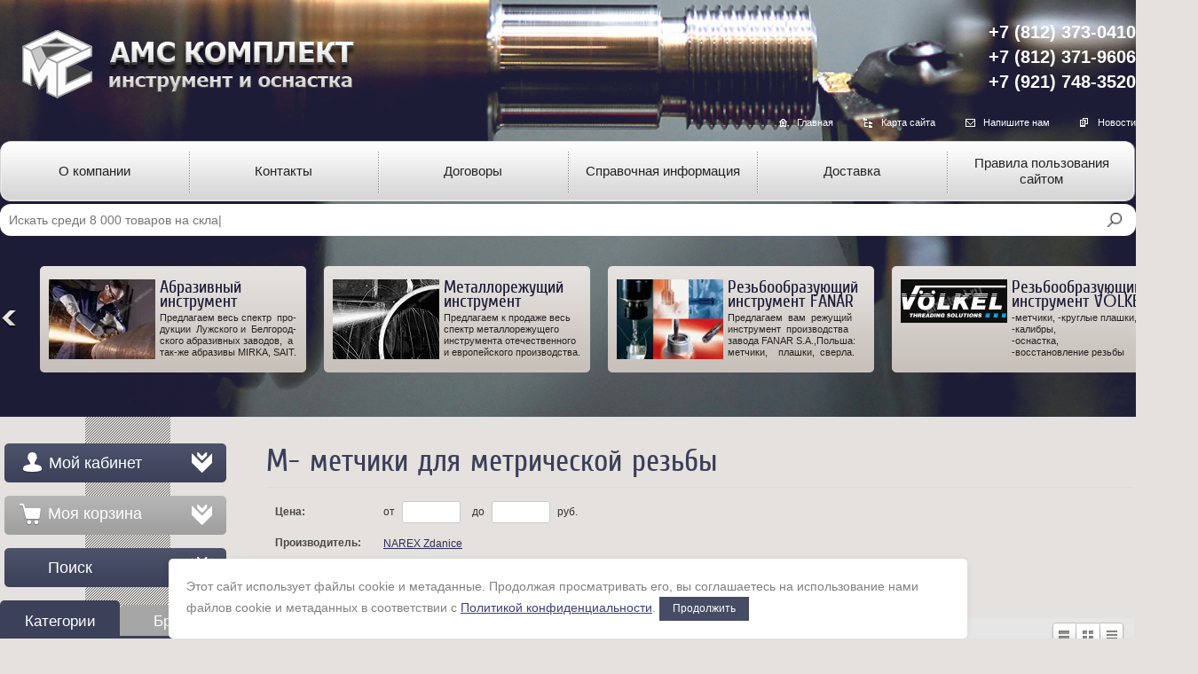

--- FILE ---
content_type: text/html; charset=utf-8
request_url: https://amstool.ru/magazin-2/folder/m-metchiki-dlya-metricheskoj-rezby
body_size: 78974
content:


	<!doctype html>
<!--[if lt IE 7]> <html class="no-js lt-ie9 lt-ie8 lt-ie7" lang="ru"> <![endif]-->
<!--[if IE 7]>    <html class="no-js lt-ie9 lt-ie8" lang="ru"> <![endif]-->
<!--[if IE 8]>    <html class="no-js lt-ie9" lang="ru"> <![endif]-->
<!--[if gt IE 8]><!--> 
<html class="no-js" lang="ru"> <!--<![endif]-->
<head>
<meta name="yandex-verification" content="8a9613793022a497" />
<meta name="yandex-verification" content="295a401d1ad3f714" />
<meta name="yandex-verification" content="295a401d1ad3f714" />
<meta name="google-site-verification" content="t95MZR4tiuwDJFQYr1sH5yL7xjUouH0EnOcj_VZEehg" />
<link rel='stylesheet' type='text/css' href='/shared/highslide-4.1.13/highslide.min.css'/>
<script type='text/javascript' src='/shared/highslide-4.1.13/highslide.packed.js'></script>
<script type='text/javascript'>
hs.graphicsDir = '/shared/highslide-4.1.13/graphics/';
hs.outlineType = null;
hs.showCredits = false;
hs.lang={cssDirection:'ltr',loadingText:'Загрузка...',loadingTitle:'Кликните чтобы отменить',focusTitle:'Нажмите чтобы перенести вперёд',fullExpandTitle:'Увеличить',fullExpandText:'Полноэкранный',previousText:'Предыдущий',previousTitle:'Назад (стрелка влево)',nextText:'Далее',nextTitle:'Далее (стрелка вправо)',moveTitle:'Передвинуть',moveText:'Передвинуть',closeText:'Закрыть',closeTitle:'Закрыть (Esc)',resizeTitle:'Восстановить размер',playText:'Слайд-шоу',playTitle:'Слайд-шоу (пробел)',pauseText:'Пауза',pauseTitle:'Приостановить слайд-шоу (пробел)',number:'Изображение %1/%2',restoreTitle:'Нажмите чтобы посмотреть картинку, используйте мышь для перетаскивания. Используйте клавиши вперёд и назад'};</script>

            <!-- 46b9544ffa2e5e73c3c971fe2ede35a5 -->
            <script src='/shared/s3/js/lang/ru.js'></script>
            <script src='/shared/s3/js/common.min.js'></script>
        <link rel='stylesheet' type='text/css' href='/shared/s3/css/calendar.css' /><link rel="icon" href="/favicon.ico" type="image/x-icon">

<!--s3_require-->
<link rel="stylesheet" href="/g/basestyle/1.0.1/user/user.css" type="text/css"/>
<link rel="stylesheet" href="/g/basestyle/1.0.1/user/user.blue.css" type="text/css"/>
<script type="text/javascript" src="/g/basestyle/1.0.1/user/user.js" async></script>
<!--/s3_require-->

<meta name="robots" content="all"/>
<meta http-equiv="Content-Type" content="text/html; charset=UTF-8" />
<meta name="description" content="M- метчики для метрической резьбы " />
<meta name="keywords" content="M- метчики для метрической резьбы " />
<meta name="SKYPE_TOOLBAR" content="SKYPE_TOOLBAR_PARSER_COMPATIBLE" />
<title>M- метчики для метрической резьбы </title>
<link href="/g/shop2/shop2.css" rel="stylesheet" type="text/css" />
<link href="/g/shop2/comments/comments.less.css" rel="stylesheet" type="text/css" />
<link rel="stylesheet" type="text/css" href="/g/shop2/elements.less.css">

	<script type="text/javascript" src="/g/jquery/jquery-1.7.2.min.js" charset="utf-8"></script>


<script type="text/javascript" src="/g/shop2/shop2.packed.js"></script>
<script type="text/javascript" src="/g/printme.js" charset="utf-8"></script>
<script type="text/javascript" src="/g/no_cookies.js" charset="utf-8"></script>
<script type="text/javascript" src="/g/shop2v2/default/js/baron.min.js"></script>
<script type="text/javascript" src="/g/shop2/shop2custom.js" charset="utf-8"></script>
<script type="text/javascript" src="/g/shop2/disable.params.shop2.js" charset="utf-8"></script>
<script type="text/javascript">
	shopClient.uri = '/magazin-2';
	shopClient.mode = 'folder';
        	shop2.apiHash = {"getPromoProducts":"8b23dd3aedd9696f687e7da3b8f83298","cartAddItem":"c4b7f07d25c8396c94b0a48dd5e9c6e4","getSearchMatches":"e969d4e40a8884a21c6d53682f0274e0","getFolderCustomFields":"3f2074deda3ca1a085673be206e89dd3","getProductListItem":"df466cfadf40c69cd6e0ee96fd3ec28d","cartRemoveItem":"627839d997c39a20306ac626521bbf21","cartUpdate":"93b133a8bbe648bbcfd2be5eb654c192","cartRemoveCoupon":"acb03729eed7c0803699d8ff5556629d","cartAddCoupon":"d3346c46d4ddcf1d32c5e46f2a159e1c","deliveryCalc":"c661757440740059bc569180a58ba954","printOrder":"9e3caec4ac2f7a8047cd8ef0b6339edd","cancelOrder":"f3a951f015af7cacceb54c9b12b352dc","cancelOrderNotify":"bd12367b3d4358d130048dc73689be09","repeatOrder":"501e5d28bf2d99ef41121d5f540fae8a","paymentMethods":"b0066304dd92adfe977dacad6cc8fae6","compare":"38bf075c1b1984b322f3db60a334ff53"};
</script>
<link rel="stylesheet" href="/t/v749/images/site.addons.new.scss.css">
<link href="/t/v749/images/styles_new.css" rel="stylesheet" />
<link href="/t/v749/images/shop/styles_shop.css" rel="stylesheet" />

<script type="text/javascript" src="/t/v749/images/jcarousellite_1.0.1.min.js"></script>
<script type="text/javascript"  src="/t/v749/images/no_cookies.js"></script>
<script type="text/javascript" src="/shared/s3/js/shop_pack_3.js"></script>
<script type="text/javascript" src="/t/v749/images/shop_easing.js"></script>
<link href="/t/v749/images/styles_shop.css" rel="stylesheet"  />
<link rel="stylesheet" href="/t/v749/images/css/seo_optima_b.scss.css">
<script src="/t/v749/images/js/seo_optima_b.js"></script>
<link rel="stylesheet" href="/t/v749/images/css/site_addons.scss.css">
<!--[if lte IE 6]>
<link rel="stylesheet" href="/t/v749/images/style_ie.css" />
<script type="text/javascript" src="/t/v749/images/dd_belatedpng.js"></script>
<script type="text/javascript">DD_belatedPNG.fix('.png_bg');</script>
<![endif]-->

<script type='text/javascript' src='/shared/highslide-4.1.9/highslide-full.packed.js'></script>
<script type='text/javascript'>
hs.graphicsDir = '/shared/highslide-4.1.9/graphics/';
hs.outlineType = null;
hs.showCredits = false;
hs.lang={cssDirection:'ltr',loadingText:'Загрузка...',loadingTitle:'Кликните чтобы отменить',focusTitle:'Нажмите чтобы перенести вперёд',fullExpandTitle:'Увеличить',fullExpandText:'Полноэкранный',previousText:'Предыдущий',previousTitle:'Назад (стрелка влево)',nextText:'Далее',nextTitle:'Далее (стрелка вправо)',moveTitle:'Передвинуть',moveText:'Передвинуть',closeText:'Закрыть',closeTitle:'Закрыть (Esc)',resizeTitle:'Восстановить размер',playText:'Слайд-шоу',playTitle:'Слайд-шоу (пробел)',pauseText:'Пауза',pauseTitle:'Приостановить слайд-шоу (пробел)',number:'Изображение %1/%2',restoreTitle:'Нажмите чтобы посмотреть картинку, используйте мышь для перетаскивания. Используйте клавиши вперёд и назад'};
hs.align='center';
hs.dimmingOpacity = 0.5;
hs.registerOverlay({
html: '<div class="closebutton" onclick="return hs.close(this)" title="Закрыть"></div>',
position: 'top right',
fade: 2
});
</script>
<link rel='stylesheet' type='text/css' href='/shared/highslide/highslide.css'/>
<link rel='stylesheet' type='text/css' href='/shared/highslide/style1.css'/>
<!--[if IE 6]>
<link rel='stylesheet' type='text/css' href='/shared/highslide-4.1.9/highslide-ie6.css'/>
<![endif]-->



            <!-- 46b9544ffa2e5e73c3c971fe2ede35a5 -->
            <script src='/shared/s3/js/lang/ru.js'></script>
            <script src='/shared/s3/js/common.min.js'></script>
        <link rel='stylesheet' type='text/css' href='/shared/s3/css/calendar.css' />


<script type="text/javascript">    
    hs.captionId = 'the-caption';
    hs.outlineType = 'rounded-white';
    window.onload = function() {
    hs.preloadImages(5);
    }
</script>

<script src="/t/v749/images/modernizr-2.5.3.min.js"></script>
<link rel="stylesheet" href="/t/v749/images/site.addons.scss.css">
</head>

<script type="text/javascript">
$(function(){
$(".jCarouselLite").jCarouselLite({
    btnNext: ".prev",
    btnPrev: ".next",  
    auto: 5000,
    speed: 250
});		
});
</script>

<body>
    <div class="repeat-left"></div>
    <div class="repeat-right"></div>
<div id="site-wrap">
    <div class="site-in">
	<header class="site-header">
	
	        <div class="site-logo"><a href="https://amstool.ru"><img src="/t/v749/images/site-logo.png" alt=""/></a></div>
                	                <div class="site-phone"><p>+7 (812) 373-0410</p>

<p>+7 (812) 371-9606</p>

<p>+7 (921) 748-3520</p></div>
        
        <div class="top-menu-wrap">
        
                            <nav>
                     <script type="text/javascript" src="/t/v749/images/top_menu.js"></script>
<ul id="menu_t">
            <li ><a href="/"><span>О компании</span></a>
                                </li>
                                <li ><a href="/kontakty"><span>Контакты</span></a>
                                </li>
                                <li ><a href="/dogovory"><span>Договоры</span></a>
                                </li>
                                <li class="line"><a href="/spravochnaya_informaciya"><span>Справочная информация</span></a>
                                <ul>
                    <li><a href="/teh_info">Техническая информация</a>
                                <ul>
                    <li><a href="/system_mark_abraziv">Система маркировки абразивного инструмента</a>
                                </li>
                                <li><a href="/typ_abraziva">Типы абразивного инструмента</a>
                                </li>
                                <li><a href="/vybor_shlif">Выбор абразивного материала</a>
                                </li>
                                <li><a href="/vybor_zernistosty">Выбор зернистости абразивного инструмента</a>
                                </li>
                                <li><a href="/vybor_tverdosti">Выбор твердости для абразивного инструмента</a>
                                </li>
                                <li><a href="/d_drill_trub">Диаметры сверл под трубную (G) резьбу</a>
                                </li>
                                <li><a href="/d_drill_duim">Диаметры сверл под дюймовую резьбу</a>
                                </li>
                                <li><a href="/otv_rezba">Диаметры сверл под метрическую (M) резьбу</a>
                                </li>
                                <li><a href="/duim_mm">Таблица перевода дюймов в миллиметры</a>
                                </li>
                                <li><a href="/metod_iskry">Определение марки стали по искре</a>
                                </li>
                                <li><a href="/harakteristika_tr_i_duim_rezby">Характеристика трубной и дюймовой резьб</a>
                                </li>
                                <li><a href="/vibor_marki_ts">Выбор марки твердого сплава</a>
                                </li>
                                <li><a href="/diametry_metricheskoy_re">Диаметры метрической резьбы</a>
                                </li>
                                <li><a href="/speed_obmin">Перевод предельных рабочих скоростей кругов в частоту вращения</a>
                                </li>
                                <li><a href="/lb">Ленты бесконечные. Основные размеры. Применение.</a>
                                </li>
                                <li><a href="/pilnye_diski">Пильные диски. Размеры и применение.</a>
                                </li>
                                <li><a href="/taps_shaft_size">Хвостовики метчиков</a>
                                </li>
                            </ul></li>
                                <li><a href="/katalogi">Каталоги производителей</a>
                                </li>
                                <li><a href="/sertifikat_sootvetstviya">Сертификаты соответствия</a>
                                </li>
                            </ul></li>
                                <li ><a href="/dostavka"><span>Доставка</span></a>
                                </li>
                                <li ><a href="/pravila-polzovaniya-sajtom"><span>Правила пользования сайтом</span></a>
                                <ul>
                    <li><a href="/politika-obrabotki-fajlov-cookie">Политика обработки файлов cookie</a>
                                </li>
                                <li><a href="/polzovatelskoe-soglashenie">Пользовательское соглашение</a>
                                </li>
                                <li><a href="/politika-konfidencialnosti">Политика конфиденциальности</a>
         </li></ul>
                 </li></ul>
                 </nav>
                                    
        </div>
        <div class="search search_head">
					
	
<script>
	var shop2SmartSearchSettings = {
		shop2_currency: 'руб.'
	}
</script>


<div id="search-app" class="hide_search_popup" v-on-clickaway="resetData">
	
	
	<script>
		$(function(){
			$.ajax({
			    url: "/-/x-api/v1/public/?method=shop2/getProductsBySearchMatches",
			    dataType: "JSON",
			    data: {
			        param: {
			            s: {
			                price: {
			                    min: 0
			                }
			            },
			            limit : 1
			        }
			    },
			    success: (response) => {
			        if (response.result.success) {
			            allProductsAmount = response.result.found;
			            $('.search-block__form .search-block__input').attr("placeholder", "Поиск среди " + allProductsAmount + " товаров");
			        }
			    }
			});
		});
	</script>


	<form action="/magazin-2/search" enctype="multipart/form-data" id="smart-search-block" class="text_search">
		<div class="form-inner">
			<input type="hidden" name="gr_smart_search" value="1">
			<label>
				<input autocomplete="off" placeholder="Поиск по сайту" v-model="search_query" v-on:keyup="searchStart" type="text" name="search_text" class="search-block__input" id="searchp">
				
			</label>
			<button class="search-block__btn">Найти</button>
		    <div class="search-block__popup" data-remodal-target="search-form">&nbsp;</div>
		</div>
	<re-captcha data-captcha="recaptcha"
     data-name="captcha"
     data-sitekey="6LddAuIZAAAAAAuuCT_s37EF11beyoreUVbJlVZM"
     data-lang="ru"
     data-rsize="invisible"
     data-type="image"
     data-theme="light"></re-captcha></form>
	<div id="search-result" class="custom-scroll scroll-width-thin scroll" v-if="(foundsProduct + foundsFolders + foundsVendors) > 0" v-cloak>
		<div class="search-result-top">
			<div class="search-result-left" v-if="foundsProduct > 0">
				<div class="result-products">
					<div class="products-search-title">Товары <span>{{foundsProduct}}</span></div>
					<div class="product-items">
						<div class="product-item" v-for='product in products'>
							<a v-bind:href="'/'+product.alias"></a>
							<div class="product-image" v-if="product.image_url">
								<a v-bind:href="'/'+product.alias">
									<img v-bind:src="product.image_url" v-bind:alt="product.name" v-bind:title="product.name">
								</a>
							</div>
							
							<div class="product-image no-image" v-else>
								<a v-bind:href="'/'+product.alias"></a>
							</div>
							
							<div class="product-text">
								<div class="product-name"><a v-bind:href="'/'+product.alias">{{product.name}}</a></div>
								<div class="product-text-price">
									<div class="price-old" v-if="product.price_old > 0"><strong>{{product.price_old}}</strong> <span>{{shop2SmartSearchSettings.shop2_currency}}</span></div>
									<div class="price"><strong>{{product.price}}</strong> <span>{{shop2SmartSearchSettings.shop2_currency}}</span></div>
								</div>
							</div>
						</div>
					</div>
				</div>
			</div>
			<div class="search-result-right" v-if="foundsFolders > 0 || foundsVendors > 0">
				<div class="result-folders" v-if="foundsFolders > 0">
					<div class="folders-search-title">Категории <span>{{foundsFolders}}</span></div>
					<div class="folder-items">
						<div class="folder-item" v-for="folder in foldersSearch">
							<a v-bind:href="'/'+folder.alias" class="found-folder"><span>{{folder.folder_name}}</span></a>
						</div>
					</div>
				</div>
				
			</div>
		</div>
		<div class="search-result-bottom">
			<span class="search-result-btn"><span>Все результаты</span></span>
		</div>
	</div>
</div>



<script> 
var shop2SmartSearch = {
		folders: [{"folder_id":"38364403","folder_name":"","tree_id":"3544003","_left":"1","_right":"1044","_level":"0","hidden":"0","items":"0","alias":"magazin-2\/folder\/38364403","page_url":"\/magazin-2","exporter:share\/yandex_market":1,"exporter:folders:share\/yandex_market":0},{"folder_id":"138591106","folder_name":"\u041a\u0430\u0442\u0435\u0433\u043e\u0440\u0438\u0438","tree_id":"3544003","_left":"2","_right":"641","_level":"1","hidden":"0","items":"0","alias":"magazin-2\/folder\/kategorii","page_url":"\/magazin-2","exporter:share\/yandex_market":false,"image22":null,"exporter:folders:share\/yandex_market":"0"},{"folder_id":"39296203","folder_name":"\u0410\u0431\u0440\u0430\u0437\u0438\u0432\u043d\u044b\u0439 \u0438\u043d\u0441\u0442\u0440\u0443\u043c\u0435\u043d\u0442","tree_id":"3544003","_left":"3","_right":"60","_level":"2","hidden":"0","items":"0","alias":"magazin-2\/folder\/abrazivnyy-instrument","page_url":"\/magazin-2","exporter:share\/yandex_market":1,"image22":{"image_id":"2578653803","filename":"iconmonstr-disc-4-64.png","ver_id":58858,"image_width":"64","image_height":"64","ext":"png"},"image_item":{"image_id":"2908802507","filename":"imgp0572.jpg","ver_id":58858,"image_width":"1024","image_height":"768","ext":"jpg"},"title_img":"Test","desc_img":"Anonce","exporter:folders:share\/yandex_market":"0"},{"folder_id":"39298403","folder_name":"\u041d\u0430 \u043a\u0435\u0440\u0430\u043c\u0438\u0447\u0435\u0441\u043a\u043e\u0439 \u0441\u0432\u044f\u0437\u043a\u0435","tree_id":"3544003","_left":"4","_right":"25","_level":"3","hidden":"0","items":"0","alias":"magazin-2\/folder\/instrument-na-keramicheskoy-svyazke","page_url":"\/magazin-2","exporter:share\/yandex_market":1,"image22":null,"exporter:folders:share\/yandex_market":"0"},{"folder_id":"40188803","folder_name":"\u0422\u0438\u043f 1 (\u043f\u0440\u044f\u043c\u043e\u0439 \u043f\u0440\u043e\u0444\u0438\u043b\u044c) 25\u0410","tree_id":"3544003","_left":"5","_right":"6","_level":"4","hidden":"0","items":"0","alias":"magazin-2\/folder\/shlifovalnye-krugi-tip-1-pryamoy-profil-25a-belye","page_url":"\/magazin-2","exporter:share\/yandex_market":1,"image22":null,"exporter:folders:share\/yandex_market":"0"},{"folder_id":"40189203","folder_name":"\u0422\u0438\u043f 1 (\u043f\u0440\u044f\u043c\u043e\u0439 \u043f\u0440\u043e\u0444\u0438\u043b\u044c) 63\u0421","tree_id":"3544003","_left":"7","_right":"8","_level":"4","hidden":"0","items":"0","alias":"magazin-2\/folder\/shlifovalnye-krugi-tip-1-pryamoy-profil-63s-zelenye","page_url":"\/magazin-2","exporter:share\/yandex_market":1,"image22":null,"exporter:folders:share\/yandex_market":"0"},{"folder_id":"40189403","folder_name":"\u0422\u0438\u043f 11(\u0447\u0430\u0448\u0435\u0447\u043d\u044b\u0435 \u043a\u043e\u043d\u0438\u0447\u0435\u0441\u043a\u0438\u0435) 25\u0410","tree_id":"3544003","_left":"9","_right":"10","_level":"4","hidden":"0","items":"0","alias":"magazin-2\/folder\/shlifovalnye-krugi-tip-11-chashechnye-konicheskie-25a-belye","page_url":"\/magazin-2","exporter:share\/yandex_market":1,"image22":null,"exporter:folders:share\/yandex_market":"0"},{"folder_id":"40189603","folder_name":"\u0422\u0438\u043f 11(\u0447\u0430\u0448\u0435\u0447\u043d\u044b\u0435 \u043a\u043e\u043d\u0438\u0447\u0435\u0441\u043a\u0438\u0435) 63\u0421","tree_id":"3544003","_left":"11","_right":"12","_level":"4","hidden":"0","items":"0","alias":"magazin-2\/folder\/shlifovalnye-krugi-tip-11-chashechnye-konicheskie-63s-zeleny","page_url":"\/magazin-2","exporter:share\/yandex_market":1,"image22":null,"exporter:folders:share\/yandex_market":"0"},{"folder_id":"40190003","folder_name":"\u0422\u0438\u043f 12 (\u0442\u0430\u0440\u0435\u043b\u044c\u0447\u0430\u0442\u044b\u0435 \u043f\u043b\u043e\u0441\u043a\u0438\u0435) 25\u0410","tree_id":"3544003","_left":"13","_right":"14","_level":"4","hidden":"0","items":"0","alias":"magazin-2\/folder\/shlifovalnye-krugi-tip-12-tarelchatye-ploskie-25a-belye","page_url":"\/magazin-2","exporter:share\/yandex_market":1,"image22":null,"exporter:folders:share\/yandex_market":"0"},{"folder_id":"40190403","folder_name":"\u0422\u0438\u043f 12 (\u0442\u0430\u0440\u0435\u043b\u044c\u0447\u0430\u0442\u044b\u0435 \u043f\u043b\u043e\u0441\u043a\u0438\u0435) 63\u0421","tree_id":"3544003","_left":"15","_right":"16","_level":"4","hidden":"0","items":"0","alias":"magazin-2\/folder\/shlifovalnye-krugi-tip-12-tarelchatye-ploskie-63s-zelenye","page_url":"\/magazin-2","exporter:share\/yandex_market":1,"image22":null,"exporter:folders:share\/yandex_market":"0"},{"folder_id":"40190603","folder_name":"\u0422\u0438\u043f 14 (\u0442\u0430\u0440\u0435\u043b\u044c\u0447\u0430\u0442\u044b\u0435) 25\u0410","tree_id":"3544003","_left":"17","_right":"18","_level":"4","hidden":"0","items":"0","alias":"magazin-2\/folder\/shlifovalnye-krugi-tip-14-tarelchatye-25a-belye","page_url":"\/magazin-2","exporter:share\/yandex_market":1,"image22":null,"exporter:folders:share\/yandex_market":"0"},{"folder_id":"40190803","folder_name":"\u0422\u0438\u043f 14 (\u0442\u0430\u0440\u0435\u043b\u044c\u0447\u0430\u0442\u044b\u0435) 63\u0421","tree_id":"3544003","_left":"19","_right":"20","_level":"4","hidden":"0","items":"0","alias":"magazin-2\/folder\/shlifovalnye-krugi-tip-14-tarelchatye-63s-zelenye","page_url":"\/magazin-2","exporter:share\/yandex_market":1,"image22":null,"exporter:folders:share\/yandex_market":"0"},{"folder_id":"42711203","folder_name":"\u0422\u0438\u043f 6 (\u0447\u0430\u0448\u0435\u0447\u043d\u044b\u0435 \u0446\u0438\u043b\u0438\u043d\u0434\u0440\u0438\u0447\u0435\u0441\u043a\u0438\u0435)","tree_id":"3544003","_left":"21","_right":"22","_level":"4","hidden":"0","items":"0","alias":"magazin-2\/folder\/shlifovalnye-krugi-tip-6","page_url":"\/magazin-2","exporter:share\/yandex_market":1,"image22":null,"exporter:folders:share\/yandex_market":"0"},{"folder_id":"42711403","folder_name":"\u0411\u0440\u0443\u0441\u043a\u0438","tree_id":"3544003","_left":"23","_right":"24","_level":"4","hidden":"0","items":"0","alias":"magazin-2\/folder\/bruski","page_url":"\/magazin-2","exporter:share\/yandex_market":1,"exporter:folders:share\/yandex_market":0},{"folder_id":"39298603","folder_name":"\u041d\u0430 \u0431\u0430\u043a\u0435\u043b\u0438\u0442\u043e\u0432\u043e\u0439 \u0441\u0432\u044f\u0437\u043a\u0435","tree_id":"3544003","_left":"26","_right":"37","_level":"3","hidden":"0","items":"0","alias":"magazin-2\/folder\/instrument-na-keramicheskoy-svyazke-1","page_url":"\/magazin-2","exporter:share\/yandex_market":1,"image22":null,"exporter:folders:share\/yandex_market":"0"},{"folder_id":"39311003","folder_name":"\u041a\u0440\u0443\u0433\u0438 \u043e\u0442\u0440\u0435\u0437\u043d\u044b\u0435 \u0430\u0440\u043c\u0438\u0440\u043e\u0432\u0430\u043d\u043d\u044b\u0435 \u043f\u043e \u0447\u0435\u0440\u043d\u044b\u043c, \u0446\u0432\u0435\u0442\u043d\u044b\u043c \u043c\u0435\u0442\u0430\u043b\u043b\u0430\u043c \u0438 \u043d\u0435\u0440\u0436\u0430\u0432\u0435\u044e\u0449\u0438\u043c \u0441\u0442\u0430\u043b\u044f\u043c \u0442\u0438\u043f 41","tree_id":"3544003","_left":"27","_right":"28","_level":"4","hidden":"0","items":"0","alias":"magazin-2\/folder\/krugi-otreznye-po-metallu","page_url":"\/magazin-2","exporter:share\/yandex_market":1,"exporter:folders:share\/yandex_market":0},{"folder_id":"39311403","folder_name":"\u041a\u0440\u0443\u0433\u0438 \u0437\u0430\u0447\u0438\u0441\u0442\u043d\u044b\u0435 \u0430\u0440\u043c\u0438\u0440\u043e\u0432\u0430\u043d\u043d\u044b\u0435 \u0442\u0438\u043f 1 (\u043f\u0440\u044f\u043c\u043e\u0439 \u043f\u0440\u043e\u0444\u0438\u043b\u044c)","tree_id":"3544003","_left":"29","_right":"30","_level":"4","hidden":"0","items":"0","alias":"magazin-2\/folder\/krugi-zachistnye","page_url":"\/magazin-2","exporter:share\/yandex_market":1,"exporter:folders:share\/yandex_market":0},{"folder_id":"39311603","folder_name":"\u0421\u0435\u0433\u043c\u0435\u043d\u0442\u044b \u0448\u043b\u0438\u0444\u043e\u0432\u0430\u043b\u044c\u043d\u044b\u0435","tree_id":"3544003","_left":"31","_right":"32","_level":"4","hidden":"0","items":"0","alias":"magazin-2\/folder\/segmenty-shlifovalnye","page_url":"\/magazin-2","exporter:share\/yandex_market":1,"exporter:folders:share\/yandex_market":0},{"folder_id":"40191203","folder_name":"\u041a\u0440\u0443\u0433\u0438 \u0434\u043b\u044f \u0437\u0430\u0442\u043e\u0447\u043a\u0438 \u043f\u0438\u043b \u0442\u0438\u043f 3 (\u043a\u043e\u043d\u0438\u0447\u0435\u0441\u043a\u0438\u0439 \u043f\u0440\u043e\u0444\u0438\u043b\u044c) ","tree_id":"3544003","_left":"35","_right":"36","_level":"4","hidden":"0","items":"0","alias":"magazin-2\/folder\/krugi-dlya-zatochki-pil-tip-3-konicheskiy-profil","page_url":"\/magazin-2","exporter:share\/yandex_market":1,"exporter:folders:share\/yandex_market":0},{"folder_id":"39298803","folder_name":"\u041d\u0430 \u0433\u0438\u0431\u043a\u043e\u0439 \u043e\u0441\u043d\u043e\u0432\u0435","tree_id":"3544003","_left":"38","_right":"55","_level":"3","hidden":"0","items":"0","alias":"magazin-2\/folder\/instrument-na-gibkoy-osnove","page_url":"\/magazin-2","exporter:share\/yandex_market":1,"image22":null,"exporter:folders:share\/yandex_market":"0"},{"folder_id":"40191803","folder_name":"\u041d\u0430\u0436\u0434\u0430\u0447\u043d\u0430\u044f \u0431\u0443\u043c\u0430\u0433\u0430 \u0432 \u0440\u0443\u043b\u043e\u043d\u0430\u0445","tree_id":"3544003","_left":"39","_right":"40","_level":"4","hidden":"0","items":"0","alias":"magazin-2\/folder\/nazhdachnaya-bumaga-v-rulonah","page_url":"\/magazin-2","exporter:share\/yandex_market":1,"exporter:folders:share\/yandex_market":0},{"folder_id":"39303403","folder_name":"\u041b\u0435\u043f\u0435\u0441\u0442\u043a\u043e\u0432\u044b\u0435 \u043a\u0440\u0443\u0433\u0438 \u041a\u041b\u0422","tree_id":"3544003","_left":"41","_right":"42","_level":"4","hidden":"0","items":"0","alias":"magazin-2\/folder\/lepestkovye-krugi-klt","page_url":"\/magazin-2","exporter:share\/yandex_market":1,"exporter:folders:share\/yandex_market":0},{"folder_id":"242762713","folder_name":"\u041a\u043e\u0440\u0430\u043b\u043b\u043e\u0432\u044b\u0435 \u0434\u0438\u0441\u043a\u0438","tree_id":"3544003","_left":"43","_right":"44","_level":"4","hidden":"0","items":"0","alias":"magazin-2\/folder\/korallovye-diski","page_url":"\/magazin-2","exporter:share\/yandex_market":false,"image22":null,"exporter:folders:share\/yandex_market":"0"},{"folder_id":"39303603","folder_name":"\u041b\u0435\u043f\u0435\u0441\u0442\u043a\u043e\u0432\u044b\u0435 \u043a\u0440\u0443\u0433\u0438 \u041a\u041b","tree_id":"3544003","_left":"45","_right":"46","_level":"4","hidden":"0","items":"0","alias":"magazin-2\/folder\/lepestkovye-krugi-kl","page_url":"\/magazin-2","exporter:share\/yandex_market":1,"exporter:folders:share\/yandex_market":0},{"folder_id":"40192403","folder_name":"\u041b\u0435\u043f\u0435\u0441\u0442\u043a\u043e\u0432\u044b\u0435 \u043a\u0440\u0443\u0433\u0438 \u041a\u041b\u041e","tree_id":"3544003","_left":"47","_right":"48","_level":"4","hidden":"0","items":"0","alias":"magazin-2\/folder\/krugi-lepestkovye-klo","page_url":"\/magazin-2","exporter:share\/yandex_market":1,"exporter:folders:share\/yandex_market":0},{"folder_id":"39303203","folder_name":"\u0424\u0438\u0431\u0440\u043e\u0432\u044b\u0435 \u0434\u0438\u0441\u043a\u0438","tree_id":"3544003","_left":"49","_right":"50","_level":"4","hidden":"0","items":"0","alias":"magazin-2\/folder\/fibrovye-diski","page_url":"\/magazin-2","exporter:share\/yandex_market":1,"exporter:folders:share\/yandex_market":0},{"folder_id":"39303003","folder_name":"\u041a\u043b\u0435\u0442\u0438\u0440\u043e\u0432\u0430\u043d\u043d\u044b\u0435 \u0434\u0438\u0441\u043a\u0438","tree_id":"3544003","_left":"51","_right":"52","_level":"4","hidden":"0","items":"0","alias":"magazin-2\/folder\/kletirovannye-diski","page_url":"\/magazin-2","exporter:share\/yandex_market":1,"exporter:folders:share\/yandex_market":0},{"folder_id":"39303803","folder_name":"\u041b\u0435\u043d\u0442\u044b \u0431\u0435\u0441\u043a\u043e\u043d\u0435\u0447\u043d\u044b\u0435","tree_id":"3544003","_left":"53","_right":"54","_level":"4","hidden":"0","items":"0","alias":"magazin-2\/folder\/lenty-beskonechnye","page_url":"\/magazin-2","exporter:share\/yandex_market":1,"exporter:folders:share\/yandex_market":0},{"folder_id":"40188603","folder_name":"\u0422\u0438\u0433\u043b\u0438","tree_id":"3544003","_left":"58","_right":"59","_level":"3","hidden":"0","items":"0","alias":"magazin-2\/folder\/tigli","page_url":"\/magazin-2","exporter:share\/yandex_market":1,"exporter:folders:share\/yandex_market":0},{"folder_id":"39296603","folder_name":"\u0418\u0437\u043c\u0435\u0440\u0438\u0442\u0435\u043b\u044c\u043d\u044b\u0439 \u0438\u043d\u0441\u0442\u0440\u0443\u043c\u0435\u043d\u0442","tree_id":"3544003","_left":"61","_right":"94","_level":"2","hidden":"0","items":"0","alias":"magazin-2\/folder\/izmeritelnyy-instrument","page_url":"\/magazin-2","image22":{"image_id":"1661126203","filename":"\u0438\u0437\u043c\u0435\u0440\u0438\u0442.jpg","ver_id":58858,"image_width":"88","image_height":"90","ext":"jpg"},"exporter:share\/yandex_market":1,"exporter:folders:share\/yandex_market":0},{"folder_id":"39316003","folder_name":"\u0428\u0442\u0430\u043d\u0433\u0435\u043d\u0446\u0438\u0440\u043a\u0443\u043b\u0438","tree_id":"3544003","_left":"62","_right":"63","_level":"3","hidden":"0","items":"0","alias":"magazin-2\/folder\/shtangencirkuli","page_url":"\/magazin-2","image22":{"image_id":"1661117203","filename":"\u044d\u043b\u0435\u043a\u0442\u0440\u043e.jpg","ver_id":58858,"image_width":"97","image_height":"85","ext":"jpg"},"exporter:share\/yandex_market":1,"exporter:folders:share\/yandex_market":0},{"folder_id":"39315403","folder_name":"\u041b\u0438\u043d\u0435\u0439\u043a\u0438 \u043c\u0435\u0442\u0430\u043b\u043b\u0438\u0447\u0435\u0441\u043a\u0438\u0435","tree_id":"3544003","_left":"64","_right":"65","_level":"3","hidden":"0","items":"0","alias":"magazin-2\/folder\/lineyki-metallicheskie","page_url":"\/magazin-2","exporter:share\/yandex_market":1,"exporter:folders:share\/yandex_market":0},{"folder_id":"39314803","folder_name":"\u0418\u0437\u043c\u0435\u0440\u0438\u0442\u0435\u043b\u044c\u043d\u044b\u0435 \u043f\u0440\u0438\u0431\u043e\u0440\u044b","tree_id":"3544003","_left":"66","_right":"67","_level":"3","hidden":"0","items":"0","alias":"magazin-2\/folder\/izmeritelnye-pribory","page_url":"\/magazin-2","exporter:share\/yandex_market":1,"exporter:folders:share\/yandex_market":0},{"folder_id":"52197603","folder_name":"\u041a\u0430\u043b\u0438\u0431\u0440\u044b","tree_id":"3544003","_left":"68","_right":"89","_level":"3","hidden":"0","items":"0","alias":"magazin-2\/folder\/52197603","page_url":"\/magazin-2","exporter:share\/yandex_market":1,"exporter:folders:share\/yandex_market":0},{"folder_id":"52197803","folder_name":"\u041f\u0440\u043e\u0431\u043a\u0438 \u0433\u043b\u0430\u0434\u043a\u0438\u0435","tree_id":"3544003","_left":"69","_right":"70","_level":"4","hidden":"0","items":"0","alias":"folder\/52197803","page_url":"\/magazin-2","exporter:share\/yandex_market":1,"image22":null,"exporter:folders:share\/yandex_market":"0"},{"folder_id":"52198003","folder_name":"\u0420\u0435\u0437\u044c\u0431\u043e\u0432\u044b\u0435 \u041c \u0438 Mf","tree_id":"3544003","_left":"71","_right":"72","_level":"4","hidden":"0","items":"0","alias":"folder\/52198003","page_url":"\/magazin-2","exporter:share\/yandex_market":1,"image22":null,"exporter:folders:share\/yandex_market":"0"},{"folder_id":"52198203","folder_name":"\u0420\u0435\u0437\u044c\u0431\u043e\u0432\u044b\u0435 UNC","tree_id":"3544003","_left":"73","_right":"74","_level":"4","hidden":"0","items":"0","alias":"folder\/52198203","page_url":"\/magazin-2","exporter:share\/yandex_market":1,"image22":null,"exporter:folders:share\/yandex_market":"0"},{"folder_id":"52198403","folder_name":"\u0420\u0435\u0437\u044c\u0431\u043e\u0432\u044b\u0435 UNF","tree_id":"3544003","_left":"75","_right":"76","_level":"4","hidden":"0","items":"0","alias":"folder\/52198403","page_url":"\/magazin-2","exporter:share\/yandex_market":1,"image22":null,"exporter:folders:share\/yandex_market":"0"},{"folder_id":"52198603","folder_name":"\u0420\u0435\u0437\u044c\u0431\u043e\u0432\u044b\u0435 G","tree_id":"3544003","_left":"77","_right":"78","_level":"4","hidden":"0","items":"0","alias":"folder\/52198603","page_url":"\/magazin-2","exporter:share\/yandex_market":1,"image22":null,"exporter:folders:share\/yandex_market":"0"},{"folder_id":"52198803","folder_name":"\u0420\u0435\u0437\u044c\u0431\u043e\u0432\u044b\u0435 BSW","tree_id":"3544003","_left":"79","_right":"80","_level":"4","hidden":"0","items":"0","alias":"folder\/52198803","page_url":"\/magazin-2","exporter:share\/yandex_market":1,"image22":null,"exporter:folders:share\/yandex_market":"0"},{"folder_id":"52199003","folder_name":"\u0420\u0435\u0437\u044c\u0431\u043e\u0432\u044b\u0435 Rc \u0438 R","tree_id":"3544003","_left":"81","_right":"82","_level":"4","hidden":"0","items":"0","alias":"folder\/52199003","page_url":"\/magazin-2","exporter:share\/yandex_market":1,"image22":null,"exporter:folders:share\/yandex_market":"0"},{"folder_id":"52199203","folder_name":"\u0420\u0435\u0437\u044c\u0431\u043e\u0432\u044b\u0435 NPT","tree_id":"3544003","_left":"83","_right":"84","_level":"4","hidden":"0","items":"0","alias":"folder\/52199203","page_url":"\/magazin-2","exporter:share\/yandex_market":1,"image22":null,"exporter:folders:share\/yandex_market":"0"},{"folder_id":"52199403","folder_name":"\u0420\u0435\u0437\u044c\u0431\u043e\u0432\u044b\u0435 PG","tree_id":"3544003","_left":"85","_right":"86","_level":"4","hidden":"0","items":"0","alias":"folder\/52199403","page_url":"\/magazin-2","exporter:share\/yandex_market":1,"image22":null,"exporter:folders:share\/yandex_market":"0"},{"folder_id":"52199603","folder_name":"\u0420\u0435\u0437\u044c\u0431\u043e\u0432\u044b\u0435 Tr","tree_id":"3544003","_left":"87","_right":"88","_level":"4","hidden":"0","items":"0","alias":"folder\/52199603","page_url":"\/magazin-2","exporter:share\/yandex_market":1,"image22":null,"exporter:folders:share\/yandex_market":"0"},{"folder_id":"39315603","folder_name":"\u0420\u0443\u043b\u0435\u0442\u043a\u0438","tree_id":"3544003","_left":"90","_right":"91","_level":"3","hidden":"0","items":"0","alias":"magazin-2\/folder\/ruletki","page_url":"\/magazin-2","exporter:share\/yandex_market":1,"exporter:folders:share\/yandex_market":0},{"folder_id":"39315803","folder_name":"\u0423\u0433\u043e\u043b\u044c\u043d\u0438\u043a\u0438 \u0441\u043b\u0435\u0441\u0430\u0440\u043d\u044b\u0435","tree_id":"3544003","_left":"92","_right":"93","_level":"3","hidden":"0","items":"0","alias":"magazin-2\/folder\/ugolniki-slesarnye","page_url":"\/magazin-2","exporter:share\/yandex_market":1,"exporter:folders:share\/yandex_market":0},{"folder_id":"319898909","folder_name":"\u0428\u0430\u0431\u0435\u0440\u044b \u0438 \u0444\u0430\u0441\u043a\u043e\u0441\u043d\u0438\u043c\u0430\u0442\u0435\u043b\u0438","tree_id":"3544003","_left":"95","_right":"106","_level":"2","hidden":"0","items":"0","alias":"magazin-2\/folder\/shabery-i-faskosnimateli","page_url":"\/magazin-2","exporter:share\/yandex_market":false,"image22":{"image_id":"4905748309","filename":"ikonka_grattec.png","ver_id":58858,"image_width":"190","image_height":"141","ext":"png"},"exporter:folders:share\/yandex_market":"0"},{"folder_id":"319899109","folder_name":"\u0414\u0435\u0440\u0436\u0430\u0442\u0435\u043b\u0438","tree_id":"3544003","_left":"96","_right":"97","_level":"3","hidden":"0","items":"0","alias":"magazin-2\/folder\/derzhateli","page_url":"\/magazin-2","exporter:share\/yandex_market":false,"image22":null,"exporter:folders:share\/yandex_market":0},{"folder_id":"319905309","folder_name":"\u0417\u0435\u043d\u043a\u043e\u0432\u043a\u0438","tree_id":"3544003","_left":"98","_right":"99","_level":"3","hidden":"0","items":"0","alias":"magazin-2\/folder\/zenkovki-1","page_url":"\/magazin-2","exporter:share\/yandex_market":false,"image22":null,"exporter:folders:share\/yandex_market":0},{"folder_id":"319905509","folder_name":"\u041b\u0435\u0437\u0432\u0438\u044f \u0441\u043c\u0435\u043d\u043d\u044b\u0435","tree_id":"3544003","_left":"100","_right":"101","_level":"3","hidden":"0","items":"0","alias":"magazin-2\/folder\/lezviya-smennye","page_url":"\/magazin-2","exporter:share\/yandex_market":false,"image22":null,"exporter:folders:share\/yandex_market":0},{"folder_id":"319905909","folder_name":"\u0420\u0443\u043a\u043e\u044f\u0442\u043a\u0438","tree_id":"3544003","_left":"102","_right":"103","_level":"3","hidden":"0","items":"0","alias":"magazin-2\/folder\/rukoyatki","page_url":"\/magazin-2","exporter:share\/yandex_market":false,"image22":null,"exporter:folders:share\/yandex_market":0},{"folder_id":"319906109","folder_name":"\u0428\u0430\u0431\u0435\u0440\u044b \u0432 \u043d\u0430\u0431\u043e\u0440\u0430\u0445","tree_id":"3544003","_left":"104","_right":"105","_level":"3","hidden":"0","items":"0","alias":"magazin-2\/folder\/shabery-v-naborah","page_url":"\/magazin-2","exporter:share\/yandex_market":false,"image22":null,"exporter:folders:share\/yandex_market":0},{"folder_id":"141817906","folder_name":"\u0421\u0442\u0430\u043b\u044c\u043d\u044b\u0435 \u043a\u043b\u0435\u0439\u043c\u0430 \u0438 \u0438\u043d\u0441\u0442\u0440\u0443\u043c\u0435\u043d\u0442\u044b \u0434\u043b\u044f \u043c\u0430\u0440\u043a\u0438\u0440\u043e\u0432\u043a\u0438 HEIDENPETER","tree_id":"3544003","_left":"107","_right":"130","_level":"2","hidden":"0","items":"0","alias":"magazin-2\/folder\/gravurem-masus-stalnye-klejma","page_url":"\/magazin-2","exporter:share\/yandex_market":1,"image22":{"image_id":"3157917203","filename":"kleyma_ikonka_tush1.png","ver_id":58858,"image_width":"775","image_height":"804","ext":"png"},"exporter:folders:share\/yandex_market":0},{"folder_id":"141919906","folder_name":"STANDART (\u0441\u0442\u0430\u043d\u0434\u0430\u0440\u0442\u043d\u044b\u0435 \u0442\u0440\u0435\u0431\u043e\u0432\u0430\u043d\u0438\u044f, \u0434\u043e 800 \u041c\u041f\u0430)","tree_id":"3544003","_left":"108","_right":"109","_level":"3","hidden":"0","items":"0","alias":"magazin-2\/folder\/seriya-gravurem-s-standart","page_url":"\/magazin-2","exporter:share\/yandex_market":false,"image22":null,"exporter:folders:share\/yandex_market":"0"},{"folder_id":"141962506","folder_name":"CYRILLIC (\u043a\u0438\u0440\u0438\u043b\u043b\u0438\u0446\u0430)","tree_id":"3544003","_left":"110","_right":"111","_level":"3","hidden":"0","items":"0","alias":"magazin-2\/folder\/seriya-cyrillic-alphabet-kirillica","page_url":"\/magazin-2","exporter:share\/yandex_market":false,"image22":null,"exporter:folders:share\/yandex_market":"0"},{"folder_id":"141966506","folder_name":"OVERSIZES (\u0432\u044b\u0441\u043e\u0442\u0430&gt;16\u043c\u043c)","tree_id":"3544003","_left":"112","_right":"113","_level":"3","hidden":"0","items":"0","alias":"magazin-2\/folder\/seriya-oversises-vysota-16-mm","page_url":"\/magazin-2","exporter:share\/yandex_market":false,"image22":null,"exporter:folders:share\/yandex_market":"0"},{"folder_id":"141945106","folder_name":"EXTRA (\u0434\u043b\u044f \u043d\u0435\u0440\u0436\u0430\u0432\u0435\u044e\u0449\u0438\u0445 \u0441\u0442\u0430\u043b\u0435\u0439, \u0437\u0430\u0449\u0438\u0442\u0430 \u043e\u0442 \u043a\u043e\u0440\u0440\u043e\u0437\u0438\u0438)","tree_id":"3544003","_left":"114","_right":"115","_level":"3","hidden":"0","items":"0","alias":"magazin-2\/folder\/seriya-gravurem-no-1-extra-extra","page_url":"\/magazin-2","exporter:share\/yandex_market":false,"image22":null,"exporter:folders:share\/yandex_market":"0"},{"folder_id":"141956706","folder_name":"SPECIAL (\u043f\u043e\u0432\u044b\u0448\u0435\u043d\u043d\u0430\u044f \u0442\u043e\u0447\u043d\u043e\u0441\u0442\u044c \u043e\u0442\u0442\u0438\u0441\u043a\u0430)","tree_id":"3544003","_left":"116","_right":"117","_level":"3","hidden":"0","items":"0","alias":"magazin-2\/folder\/seriya-gravurem-special","page_url":"\/magazin-2","exporter:share\/yandex_market":false,"image22":null,"exporter:folders:share\/yandex_market":"0"},{"folder_id":"141957506","folder_name":"T (\u043a\u043e\u043d\u0442\u0440\u043e\u043b\u0438\u0440\u0443\u0435\u043c\u0430\u044f \u0433\u043b\u0443\u0431\u0438\u043d\u0430 \u043e\u0442\u0442\u0438\u0441\u043a\u0430)","tree_id":"3544003","_left":"118","_right":"119","_level":"3","hidden":"0","items":"0","alias":"magazin-2\/folder\/seriya-gravurem-t","page_url":"\/magazin-2","exporter:share\/yandex_market":false,"image22":null,"exporter:folders:share\/yandex_market":"0"},{"folder_id":"141961906","folder_name":"RP (\u0442\u043e\u0447\u0435\u0447\u043d\u044b\u0435)","tree_id":"3544003","_left":"120","_right":"121","_level":"3","hidden":"0","items":"0","alias":"magazin-2\/folder\/seriya-gravurem-rp","page_url":"\/magazin-2","exporter:share\/yandex_market":false,"image22":null,"exporter:folders:share\/yandex_market":"0"},{"folder_id":"141957906","folder_name":"R (\u0431\u0435\u0440\u0435\u0436\u043d\u0430\u044f \u043c\u0430\u0440\u043a\u0438\u0440\u043e\u0432\u043a\u0430)","tree_id":"3544003","_left":"122","_right":"123","_level":"3","hidden":"0","items":"0","alias":"magazin-2\/folder\/seriya-gravurem-r","page_url":"\/magazin-2","exporter:share\/yandex_market":false,"image22":null,"exporter:folders:share\/yandex_market":"0"},{"folder_id":"141818506","folder_name":"\u041f\u0423\u0410\u041d\u0421\u041e\u041d\u042b \u0412 \u041d\u0410\u0411\u041e\u0420\u0410\u0425","tree_id":"3544003","_left":"124","_right":"125","_level":"3","hidden":"0","items":"0","alias":"magazin-2\/folder\/nabory-puansonov-s-derzhatelyami-1","page_url":"\/magazin-2","exporter:share\/yandex_market":false,"image22":null,"exporter:folders:share\/yandex_market":"0"},{"folder_id":"141818706","folder_name":"\u041d\u0423\u041c\u0415\u0420\u0410\u0426\u0418\u041e\u041d\u041d\u042b\u0415 \u0413\u041e\u041b\u041e\u0412\u041a\u0418","tree_id":"3544003","_left":"126","_right":"127","_level":"3","hidden":"0","items":"0","alias":"magazin-2\/folder\/golovki-numeracionnye-serii-compact-marker","page_url":"\/magazin-2","exporter:share\/yandex_market":false,"image22":null,"exporter:folders:share\/yandex_market":"0"},{"folder_id":"141818906","folder_name":"\u0414\u0415\u0420\u0416\u0410\u0422\u0415\u041b\u0418 \u0414\u041b\u042f \u041a\u041b\u0415\u0419\u041c","tree_id":"3544003","_left":"128","_right":"129","_level":"3","hidden":"0","items":"0","alias":"magazin-2\/folder\/derzhateli-dlya-klejm","page_url":"\/magazin-2","exporter:share\/yandex_market":1,"image22":null,"exporter:folders:share\/yandex_market":"0"},{"folder_id":"39297003","folder_name":"\u0421\u0432\u0435\u0440\u043b\u0430","tree_id":"3544003","_left":"131","_right":"168","_level":"2","hidden":"0","items":"0","alias":"magazin-2\/folder\/sverla","page_url":"\/magazin-2","exporter:share\/yandex_market":1,"image22":{"image_id":"3529663507","filename":"sverla.png","ver_id":58858,"image_width":"598","image_height":"600","ext":"png"},"exporter:folders:share\/yandex_market":"0"},{"folder_id":"143972106","folder_name":"\u0421\u0432\u0435\u0440\u043b\u0430 \u0441 \u0446\u0438\u043b\u0438\u043d\u0434\u0440\u0438\u0447\u0435\u0441\u043a\u0438\u043c \u0445\u0432\u043e\u0441\u0442\u043e\u0432\u0438\u043a\u043e\u043c  HSSCo5 (\u04206\u041c5\u041a5) \u0413\u041e\u0421\u0422-10902, DIN-338","tree_id":"3544003","_left":"132","_right":"133","_level":"3","hidden":"0","items":"0","alias":"magazin-2\/folder\/sverla-s-cilindricheskim-hvostovikom-srednej-serii-r6m5-hss-gost-10902-din-338","page_url":"\/magazin-2","exporter:share\/yandex_market":1,"image22":null,"exporter:folders:share\/yandex_market":0},{"folder_id":"40193803","folder_name":"\u0421\u0432\u0435\u0440\u043b\u0430 \u0441 \u0446\u0438\u043b\u0438\u043d\u0434\u0440\u0438\u0447\u0435\u0441\u043a\u0438\u043c \u0445\u0432\u043e\u0441\u0442\u043e\u0432\u0438\u043a\u043e\u043c \u04206\u041c5, HSS \u0413\u041e\u0421\u0422-10902, DIN-338","tree_id":"3544003","_left":"134","_right":"135","_level":"3","hidden":"0","items":"0","alias":"magazin-2\/folder\/sverla-s-cilindricheskim-hvostovikom-sredney-serii-gost-1090","page_url":"\/magazin-2","exporter:share\/yandex_market":1,"image22":null,"exporter:folders:share\/yandex_market":0},{"folder_id":"40194403","folder_name":"\u0421\u0432\u0435\u0440\u043b\u0430  \u0442\u0432\u0435\u0440\u0434\u043e\u0441\u043f\u043b\u0430\u0432\u043d\u044b\u0435 \u043c\u043e\u043d\u043e\u043b\u0438\u0442\u043d\u044b\u0435 \u0441 \u0446\u0438\u043b\u0438\u043d\u0434\u0440\u0438\u0447\u0435\u0441\u043a\u0438\u043c \u0445\u0432\u043e\u0441\u0442\u043e\u0432\u0438\u043a\u043e\u043c","tree_id":"3544003","_left":"136","_right":"137","_level":"3","hidden":"0","items":"0","alias":"magazin-2\/folder\/sverla-monolitnye-tverdosplavnye-s-cilindricheskim-hvostovik","page_url":"\/magazin-2","exporter:share\/yandex_market":1,"image22":null,"exporter:folders:share\/yandex_market":"0"},{"folder_id":"262802307","folder_name":"\u0421\u0432\u0435\u0440\u043b\u0430 \u0441\u043e \u0441\u043c\u0435\u043d\u043d\u044b\u043c\u0438 \u043f\u043b\u0430\u0441\u0442\u0438\u043d\u0430\u043c\u0438","tree_id":"3544003","_left":"138","_right":"139","_level":"3","hidden":"0","items":"0","alias":"folder\/262802307","page_url":"\/magazin-2","exporter:share\/yandex_market":false,"image22":{"image_id":"3531359907","filename":"rezec.png","ver_id":58858,"image_width":"483","image_height":"433","ext":"png"},"exporter:folders:share\/yandex_market":"0"},{"folder_id":"142815106","folder_name":"\u0421\u0432\u0435\u0440\u043b\u0430 \u0441 \u043a\u043e\u043d\u0438\u0447\u0435\u0441\u043a\u0438\u043c \u0445\u0432\u043e\u0441\u0442\u043e\u0432\u0438\u043a\u043e\u043c HSSCo5 (\u04206\u041c5\u041a5) \u0413\u041e\u0421\u0422 10903-77, DIN-345","tree_id":"3544003","_left":"140","_right":"141","_level":"3","hidden":"0","items":"0","alias":"magazin-2\/folder\/sverla-s-konicheskim-hvostovikom-r6m5-hss-gost-10903-77-din-345","page_url":"\/magazin-2","exporter:share\/yandex_market":1,"image22":null,"exporter:folders:share\/yandex_market":0},{"folder_id":"40194003","folder_name":"\u0421\u0432\u0435\u0440\u043b\u0430 \u0441 \u0446\u0438\u043b\u0438\u043d\u0434\u0440\u0438\u0447\u0435\u0441\u043a\u0438\u043c \u0445\u0432\u043e\u0441\u0442\u043e\u0432\u0438\u043a\u043e\u043c \u0434\u043b\u0438\u043d\u043d\u044b\u0435 \u0413\u041e\u0421\u0422 886-77, DIN-340","tree_id":"3544003","_left":"144","_right":"145","_level":"3","hidden":"0","items":"0","alias":"magazin-2\/folder\/sverla-s-cilindricheskim-hvostovikom-dlinnoy-i-udlinennoy-se","page_url":"\/magazin-2","exporter:share\/yandex_market":1,"image22":null,"exporter:folders:share\/yandex_market":0},{"folder_id":"144215506","folder_name":"\u0421\u0432\u0435\u0440\u043b\u0430 \u0441 \u0446\u0438\u043b\u0438\u043d\u0434\u0440\u0438\u0447\u0435\u0441\u043a\u0438\u043c \u0445\u0432\u043e\u0441\u0442\u043e\u0432\u0438\u043a\u043e\u043c \u0434\u043b\u0438\u043d\u043d\u044b\u0435 HSSCo5  DIN-340","tree_id":"3544003","_left":"146","_right":"147","_level":"3","hidden":"0","items":"0","alias":"magazin-2\/folder\/sverla-s-cilindricheskim-hvostovikom-dlinnye-gost-886-77-din-340","page_url":"\/magazin-2","exporter:share\/yandex_market":1,"image22":null,"exporter:folders:share\/yandex_market":0},{"folder_id":"73146403","folder_name":"C\u0432\u0451\u0440\u043b\u0430 \u0441 \u0446\u0438\u043b\u0438\u043d\u0434\u0440\u0438\u0447\u0435\u0441\u043a\u0438\u043c \u0445\u0432\u043e\u0441\u0442\u043e\u0432\u0438\u043a\u043e\u043c \u0441\u0432\u0435\u0440\u0445\u0434\u043b\u0438\u043d\u043d\u044b\u0435  \u0434\u043b\u044f \u043c\u0435\u0442\u0430\u043b\u043b\u0430 \u0438 \u043d\u0435\u0440\u0436\u0430\u0432\u0435\u044e\u0449\u0435\u0439 \u0441\u0442\u0430\u043b\u0438","tree_id":"3544003","_left":"148","_right":"149","_level":"3","hidden":"0","items":"0","alias":"magazin-2\/folder\/sverhdlinnye-sverla-dlya-nerzhaveyuschih-staley-po-din-18691","page_url":"\/magazin-2","exporter:share\/yandex_market":1,"image22":{"image_id":"2580198803","filename":"sverlo31.png","ver_id":58858,"image_width":"175","image_height":"172","ext":"png"},"exporter:folders:share\/yandex_market":0},{"folder_id":"144469706","folder_name":"\u0421\u0432\u0435\u0440\u043b\u0430 \u0441 \u0446\u0438\u043b\u0438\u043d\u0434\u0440\u0438\u0447\u0435\u0441\u043a\u0438\u043c \u043f\u0440\u043e\u0442\u043e\u0447\u0435\u043d\u043d\u044b\u043c \u0445\u0432\u043e\u0441\u0442\u043e\u0432\u0438\u043a\u043e\u043c","tree_id":"3544003","_left":"150","_right":"151","_level":"3","hidden":"0","items":"0","alias":"magazin-2\/folder\/sverla-s-c-h-protochennym-hvostovikom","page_url":"\/magazin-2","exporter:share\/yandex_market":false,"image22":null,"exporter:folders:share\/yandex_market":0},{"folder_id":"46439203","folder_name":"\u0421\u0432\u0435\u0440\u043b\u0430 \u0434\u043b\u044f \u0441\u0432\u0430\u0440\u043d\u044b\u0445 \u0442\u043e\u0447\u0435\u043a \u0441 \u0446\u0435\u043d\u0442\u0440\u0430\u043b\u044c\u043d\u043e\u0439 \u0432\u0441\u0442\u0430\u0432\u043a\u043e\u0439 \u043f\u043e DIN-1897","tree_id":"3544003","_left":"152","_right":"153","_level":"3","hidden":"0","items":"0","alias":"magazin-2\/folder\/sverla-s-centralnoy-vstavkoy-po-din-1897","page_url":"\/magazin-2","exporter:share\/yandex_market":1,"image22":null,"exporter:folders:share\/yandex_market":0},{"folder_id":"40194203","folder_name":"\u0426\u0435\u043d\u0442\u0440\u043e\u0432\u043e\u0447\u043d\u044b\u0435 \u0441\u0432\u0435\u0440\u043b\u0430 \u0442\u0438\u043f &quot;\u0410&quot;  \u0413\u041e\u0421\u0422 14952-75, \u0422\u0423 2-3912-001, DIN 333","tree_id":"3544003","_left":"154","_right":"155","_level":"3","hidden":"0","items":"0","alias":"magazin-2\/folder\/centrovochnye-sverla-gost-14952-75-tu-2-3912-001","page_url":"\/magazin-2","exporter:share\/yandex_market":1,"image22":null,"exporter:folders:share\/yandex_market":0},{"folder_id":"144411506","folder_name":"\u0426\u0435\u043d\u0442\u0440\u043e\u0432\u043e\u0447\u043d\u044b\u0435 \u0441\u0432\u0435\u0440\u043b\u0430  \u0442\u0438\u043f &quot;NC&quot;  \u0434\u043b\u044f \u0441\u0442\u0430\u043d\u043a\u043e\u0432 \u0441 \u0427\u041f\u0423","tree_id":"3544003","_left":"156","_right":"157","_level":"3","hidden":"0","items":"0","alias":"magazin-2\/folder\/centrovochnye-sverla-tip-a-gost-14952-75-tu-2-3912-001-din-333","page_url":"\/magazin-2","exporter:share\/yandex_market":1,"image22":null,"exporter:folders:share\/yandex_market":0},{"folder_id":"40193203","folder_name":"\u0421\u0432\u0435\u0440\u043b\u0430 \u0441 \u043a\u043e\u043d\u0438\u0447\u0435\u0441\u043a\u0438\u043c \u0445\u0432\u043e\u0441\u0442\u043e\u0432\u0438\u043a\u043e\u043c \u04206\u041c5(HSS) \u0413\u041e\u0421\u0422 10903-77, DIN-345","tree_id":"3544003","_left":"158","_right":"159","_level":"3","hidden":"0","items":"0","alias":"magazin-2\/folder\/sverla-s-konicheskim-hvostovikom-gost-10903-77","page_url":"\/magazin-2","exporter:share\/yandex_market":1,"image22":null,"exporter:folders:share\/yandex_market":0},{"folder_id":"40194603","folder_name":"\u041d\u0430\u0431\u043e\u0440\u044b \u0441\u0432\u0435\u0440\u043b","tree_id":"3544003","_left":"160","_right":"161","_level":"3","hidden":"0","items":"0","alias":"magazin-2\/folder\/nabory-sverl-1","page_url":"\/magazin-2","exporter:share\/yandex_market":1,"exporter:folders:share\/yandex_market":0},{"folder_id":"40195003","folder_name":"\u0421\u0432\u0435\u0440\u043b\u0430 \u0434\u043b\u044f \u043f\u0435\u0447\u0430\u0442\u043d\u044b\u0445 \u043f\u043b\u0430\u0442","tree_id":"3544003","_left":"162","_right":"163","_level":"3","hidden":"0","items":"0","alias":"magazin-2\/folder\/sverla-dlya-pechatnyh-plat-1","page_url":"\/magazin-2","exporter:share\/yandex_market":1,"exporter:folders:share\/yandex_market":0},{"folder_id":"41410803","folder_name":"\u0421\u0442\u0443\u043f\u0435\u043d\u0447\u0430\u0442\u044b\u0435 \u0441\u0432\u0435\u0440\u043b\u0430 \u0434\u043b\u044f \u043b\u0438\u0441\u0442\u043e\u0432\u044b\u0445 \u043c\u0430\u0442\u0435\u0440\u0438\u0430\u043b\u043e\u0432","tree_id":"3544003","_left":"164","_right":"165","_level":"3","hidden":"0","items":"0","alias":"magazin-2\/folder\/stupenchatye-sverla-dlya-listovyh-materialov","page_url":"\/magazin-2","exporter:share\/yandex_market":1,"exporter:folders:share\/yandex_market":0},{"folder_id":"39297203","folder_name":"\u041c\u0435\u0442\u0447\u0438\u043a\u0438","tree_id":"3544003","_left":"169","_right":"248","_level":"2","hidden":"0","items":"0","alias":"magazin-2\/folder\/metchiki","page_url":"\/magazin-2","exporter:share\/yandex_market":1,"image22":{"image_id":"3529968507","filename":"metchik.png","ver_id":58858,"image_width":"244","image_height":"231","ext":"png"},"exporter:folders:share\/yandex_market":"0"},{"folder_id":"35661907","folder_name":"M- \u043c\u0435\u0442\u0440\u0438\u0447\u0435\u0441\u043a\u0430\u044f \u0440\u0435\u0437\u044c\u0431\u0430 \u0441 \u043e\u0441\u043d\u043e\u0432\u043d\u044b\u043c (\u043a\u0440\u0443\u043f\u043d\u044b\u043c) \u0448\u0430\u0433\u043e\u043c","tree_id":"3544003","_left":"170","_right":"199","_level":"3","hidden":"0","items":"0","alias":"magazin-2\/folder\/m-metricheskaya-rezba-s-osnovnym-krupnym-shagom","page_url":"\/magazin-2","exporter:share\/yandex_market":false,"image22":null,"exporter:folders:share\/yandex_market":0},{"folder_id":"35969307","folder_name":"\u043c\u0430\u0448\u0438\u043d\u043d\u044b\u0435 HSS\u0415 \u0434\u043b\u044f \u043d\u0435\u0440\u0436\u0430\u0432\u0435\u044e\u0449\u0438\u0445 \u0441\u0442\u0430\u043b\u0435\u0439","tree_id":"3544003","_left":"171","_right":"172","_level":"4","hidden":"0","items":"0","alias":"magazin-2\/folder\/m-mashinnye-metchiki-dlya-nerzhaveyushchih-stalej-do-1000-mpa-n-mm2","page_url":"\/magazin-2","exporter:share\/yandex_market":false,"image22":null,"exporter:folders:share\/yandex_market":"0"},{"folder_id":"35940507","folder_name":"\u043c\u0430\u0448\u0438\u043d\u043d\u044b\u0435 HSSE \u0434\u043e 800 M\u041f\u0430 (N\/mm2)","tree_id":"3544003","_left":"173","_right":"174","_level":"4","hidden":"0","items":"0","alias":"magazin-2\/folder\/m-mashinnye-metchiki-dlya-materialov-do-800-mpa-n-mm2","page_url":"\/magazin-2","exporter:share\/yandex_market":false,"image22":null,"exporter:folders:share\/yandex_market":"0"},{"folder_id":"35959307","folder_name":"\u043c\u0430\u0448\u0438\u043d\u043d\u044b\u0435 HSSE \u0434\u043e 1000 M\u041f\u0430 (N\/mm2)","tree_id":"3544003","_left":"175","_right":"176","_level":"4","hidden":"0","items":"0","alias":"magazin-2\/folder\/m-mashinnye-metchiki-dlya-materialov-do-1000-mpa-n-mm2","page_url":"\/magazin-2","exporter:share\/yandex_market":false,"image22":null,"exporter:folders:share\/yandex_market":"0"},{"folder_id":"35962107","folder_name":"\u043c\u0430\u0448\u0438\u043d\u043d\u044b\u0435 HSSE \u0434\u043e 1200 M\u041f\u0430 (N\/mm2)","tree_id":"3544003","_left":"177","_right":"178","_level":"4","hidden":"0","items":"0","alias":"magazin-2\/folder\/m-mashinnye-metchiki-dlya-materialov-do-1200-mpa-n-mm2","page_url":"\/magazin-2","exporter:share\/yandex_market":false,"image22":null,"exporter:folders:share\/yandex_market":"0"},{"folder_id":"35962307","folder_name":"\u043c\u0430\u0448\u0438\u043d\u043d\u044b\u0435 HSSE \u0434\u043e 1400 M\u041f\u0430 (N\/mm2)","tree_id":"3544003","_left":"179","_right":"180","_level":"4","hidden":"0","items":"0","alias":"magazin-2\/folder\/m-mashinnye-metchiki-dlya-materialov-do-1400-mpa-n-mm2","page_url":"\/magazin-2","exporter:share\/yandex_market":false,"image22":null,"exporter:folders:share\/yandex_market":"0"},{"folder_id":"35970307","folder_name":"\u043c\u0430\u0448\u0438\u043d\u043d\u044b\u0435 HSSE \u0434\u043b\u044f \u0447\u0443\u0433\u0443\u043d\u0430","tree_id":"3544003","_left":"181","_right":"182","_level":"4","hidden":"0","items":"0","alias":"magazin-2\/folder\/m-mashinnye-metchiki-dlya-chuguna-do-1400-mpa-n-mm2","page_url":"\/magazin-2","exporter:share\/yandex_market":false,"image22":null,"exporter:folders:share\/yandex_market":"0"},{"folder_id":"35971907","folder_name":"\u043c\u0430\u0448\u0438\u043d\u043d\u044b\u0435 HSSE-PM \u0443\u043d\u0438\u0432\u0435\u0440\u0441\u0430\u043b\u044c\u043d\u043e\u0433\u043e \u043f\u0440\u0438\u043c\u0435\u043d\u0435\u043d\u0438\u044f","tree_id":"3544003","_left":"183","_right":"184","_level":"4","hidden":"0","items":"0","alias":"magazin-2\/folder\/m-mashinnye-metchiki-hsse-pm-universalnogo-primeneniya","page_url":"\/magazin-2","exporter:share\/yandex_market":false,"image22":null,"exporter:folders:share\/yandex_market":"0"},{"folder_id":"36000307","folder_name":"\u043c\u0430\u0448\u0438\u043d\u043d\u044b\u0435 HSSE \u0443\u0434\u043b\u0438\u043d\u0435\u043d\u043d\u043e\u0439 \u0441\u0435\u0440\u0438\u0438 EL","tree_id":"3544003","_left":"185","_right":"186","_level":"4","hidden":"0","items":"0","alias":"magazin-2\/folder\/m-mashinnye-metchiki-udlinennoj-serii-el","page_url":"\/magazin-2","exporter:share\/yandex_market":false,"image22":null,"exporter:folders:share\/yandex_market":"0"},{"folder_id":"51364907","folder_name":"\u043c\u0430\u0448\u0438\u043d\u043d\u043e-\u0440\u0443\u0447\u043d\u044b\u0435 \u043e\u0434\u043d\u043e\u043f\u0440\u043e\u0445\u043e\u0434\u043d\u044b\u0435 HSS, HSSE","tree_id":"3544003","_left":"187","_right":"188","_level":"4","hidden":"0","items":"0","alias":"magazin-2\/folder\/metchiki-mashinno-ruchnye-gost-3266-81-1","page_url":"\/magazin-2","exporter:share\/yandex_market":1,"image22":null,"exporter:folders:share\/yandex_market":"0"},{"folder_id":"35933507","folder_name":"\u0433\u0430\u0435\u0447\u043d\u044b\u0435 HSSE, HSS","tree_id":"3544003","_left":"189","_right":"190","_level":"4","hidden":"0","items":"0","alias":"magazin-2\/folder\/m-gaechnye-metchiki","page_url":"\/magazin-2","exporter:share\/yandex_market":false,"image22":null,"exporter:folders:share\/yandex_market":"0"},{"folder_id":"35660507","folder_name":"\u043a\u043e\u043c\u043f\u043b\u0435\u043a\u0442\u044b HSSE, HSS \u0438\u0437 2-\u0445 \u0438\u043b\u0438 3-\u0445 \u0448\u0442\u0443\u043a","tree_id":"3544003","_left":"191","_right":"192","_level":"4","hidden":"0","items":"0","alias":"magazin-2\/folder\/m-komplekty-metchikov-iz-2-h-ili-3-h-shtuk","page_url":"\/magazin-2","exporter:share\/yandex_market":false,"image22":null,"exporter:folders:share\/yandex_market":"0"},{"folder_id":"35971307","folder_name":"\u0440\u0430\u0441\u043a\u0430\u0442\u043d\u0438\u043a\u0438 HSSE \u0434\u043e 1000 M\u041f\u0430 (N\/mm2)","tree_id":"3544003","_left":"193","_right":"194","_level":"4","hidden":"0","items":"0","alias":"magazin-2\/folder\/m-metchiki-raskatniki-dlya-materialov-do-1000-mpa-n-mm2","page_url":"\/magazin-2","exporter:share\/yandex_market":false,"image22":null,"exporter:folders:share\/yandex_market":"0"},{"folder_id":"123283908","folder_name":"\u043a\u043e\u043c\u0431\u0438\u043d\u0438\u0440\u043e\u0432\u0430\u043d\u043d\u044b\u0435 \u043c\u0435\u0442\u0447\u0438\u043a\u0438","tree_id":"3544003","_left":"195","_right":"196","_level":"4","hidden":"0","items":"0","alias":"magazin-2\/folder\/kombinirovannye-metchiki-1","page_url":"\/magazin-2","exporter:share\/yandex_market":false,"image22":null,"exporter:folders:share\/yandex_market":"0"},{"folder_id":"35662307","folder_name":"Mf- \u043c\u0435\u0442\u0440\u0438\u0447\u0435\u0441\u043a\u0430\u044f \u0440\u0435\u0437\u044c\u0431\u0430 \u0441 \u043c\u0435\u043b\u043a\u0438\u043c \u0448\u0430\u0433\u043e\u043c","tree_id":"3544003","_left":"200","_right":"223","_level":"3","hidden":"0","items":"0","alias":"magazin-2\/folder\/mf-metricheskaya-rezba-s-melkim-shagom-1","page_url":"\/magazin-2","exporter:share\/yandex_market":false,"image22":null,"exporter:folders:share\/yandex_market":0},{"folder_id":"45861507","folder_name":"\u043c\u0430\u0448\u0438\u043d\u043d\u044b\u0435 HSSE \u0434\u043b\u044f \u043d\u0435\u0440\u0436\u0430\u0432\u0435\u044e\u0449\u0438\u0445 \u0441\u0442\u0430\u043b\u0435\u0439","tree_id":"3544003","_left":"201","_right":"202","_level":"4","hidden":"0","items":"0","alias":"magazin-2\/folder\/m-mashinnye-metchiki-dlya-nerzhaveyushchih-stalej-do-1000-mpa-n-mm2-1","page_url":"\/magazin-2","exporter:share\/yandex_market":false,"image22":null,"exporter:folders:share\/yandex_market":"0"},{"folder_id":"45639707","folder_name":"\u043c\u0430\u0448\u0438\u043d\u043d\u044b\u0435 HSSE \u0434\u043e 800 M\u041f\u0430 (N\/mm2)","tree_id":"3544003","_left":"203","_right":"204","_level":"4","hidden":"0","items":"0","alias":"magazin-2\/folder\/m-mashinnye-metchiki-dlya-materialov-do-800-mpa-n-mm2-1","page_url":"\/magazin-2","exporter:share\/yandex_market":false,"image22":null,"exporter:folders:share\/yandex_market":"0"},{"folder_id":"45640307","folder_name":"\u043c\u0430\u0448\u0438\u043d\u043d\u044b\u0435 HSSE \u0434\u043e 1000 M\u041f\u0430 (N\/mm2)","tree_id":"3544003","_left":"205","_right":"206","_level":"4","hidden":"0","items":"0","alias":"magazin-2\/folder\/m-mashinnye-metchiki-dlya-materialov-do-1000-mpa-n-mm2-1","page_url":"\/magazin-2","exporter:share\/yandex_market":false,"image22":null,"exporter:folders:share\/yandex_market":"0"},{"folder_id":"45704507","folder_name":"\u043c\u0430\u0448\u0438\u043d\u043d\u044b\u0435 HSSE \u0434\u043e 1400 M\u041f\u0430 (N\/mm2)","tree_id":"3544003","_left":"209","_right":"210","_level":"4","hidden":"0","items":"0","alias":"magazin-2\/folder\/m-mashinnye-metchiki-dlya-materialov-do-1400-mpa-n-mm2-1","page_url":"\/magazin-2","exporter:share\/yandex_market":false,"image22":null,"exporter:folders:share\/yandex_market":"0"},{"folder_id":"45861907","folder_name":"\u0440\u0430\u0441\u043a\u0430\u0442\u043d\u0438\u043a\u0438 HSSE \u0434\u043e 1000 M\u041f\u0430 (N\/mm2)","tree_id":"3544003","_left":"211","_right":"212","_level":"4","hidden":"0","items":"0","alias":"magazin-2\/folder\/m-metchiki-raskatniki-dlya-materialov-do-1000-mpa-n-mm2-1","page_url":"\/magazin-2","exporter:share\/yandex_market":false,"image22":null,"exporter:folders:share\/yandex_market":"0"},{"folder_id":"45862107","folder_name":"\u043c\u0430\u0448\u0438\u043d\u043d\u044b\u0435 HSSE-PM \u0443\u043d\u0438\u0432\u0435\u0440\u0441\u0430\u043b\u044c\u043d\u043e\u0433\u043e \u043f\u0440\u0438\u043c\u0435\u043d\u0435\u043d\u0438\u044f","tree_id":"3544003","_left":"215","_right":"216","_level":"4","hidden":"0","items":"0","alias":"magazin-2\/folder\/m-mashinnye-metchiki-hsse-pm-universalnogo-primeneniya-1","page_url":"\/magazin-2","exporter:share\/yandex_market":false,"image22":null,"exporter:folders:share\/yandex_market":"0"},{"folder_id":"35939307","folder_name":"\u0433\u0430\u0435\u0447\u043d\u044b\u0435 HSS, HSSE","tree_id":"3544003","_left":"217","_right":"218","_level":"4","hidden":"0","items":"0","alias":"magazin-2\/folder\/mf-gaechnye-metchiki","page_url":"\/magazin-2","exporter:share\/yandex_market":false,"image22":null,"exporter:folders:share\/yandex_market":"0"},{"folder_id":"51365107","folder_name":"\u043c\u0430\u0448\u0438\u043d\u043d\u043e-\u0440\u0443\u0447\u043d\u044b\u0435 \u043e\u0434\u043d\u043e\u043f\u0440\u043e\u0445\u043e\u0434\u043d\u044b\u0435 HSSE, HSS","tree_id":"3544003","_left":"219","_right":"220","_level":"4","hidden":"0","items":"0","alias":"magazin-2\/folder\/metchiki-mashinno-ruchnye-gost-3266-81-1-1","page_url":"\/magazin-2","exporter:share\/yandex_market":1,"image22":null,"exporter:folders:share\/yandex_market":"0"},{"folder_id":"35660707","folder_name":"\u043a\u043e\u043c\u043f\u043b\u0435\u043a\u0442\u044b HSS, HSSE \u0438\u0437 2-\u0445  \u0448\u0442\u0443\u043a","tree_id":"3544003","_left":"221","_right":"222","_level":"4","hidden":"0","items":"0","alias":"magazin-2\/folder\/mf-komplekty-metchikov-iz-2-h-shtuk","page_url":"\/magazin-2","exporter:share\/yandex_market":false,"image22":null,"exporter:folders:share\/yandex_market":"0"},{"folder_id":"31699507","folder_name":"G- \u0442\u0440\u0443\u0431\u043d\u0430\u044f \u0446\u0438\u043b\u0438\u043d\u0434\u0440\u0438\u0447\u0435\u0441\u043a\u0430\u044f \u0440\u0435\u0437\u044c\u0431\u0430","tree_id":"3544003","_left":"232","_right":"233","_level":"3","hidden":"0","items":"0","alias":"magazin-2\/folder\/g-trubnaya-cilindricheskaya-rezba","page_url":"\/magazin-2","exporter:share\/yandex_market":1,"image22":null,"exporter:folders:share\/yandex_market":0},{"folder_id":"31698907","folder_name":"UNC- \u0434\u044e\u0439\u043c\u043e\u0432\u0430\u044f \u0440\u0435\u0437\u044c\u0431\u0430 \u0441 \u043a\u0440\u0443\u043f\u043d\u044b\u043c \u0448\u0430\u0433\u043e\u043c","tree_id":"3544003","_left":"234","_right":"235","_level":"3","hidden":"0","items":"0","alias":"magazin-2\/folder\/unc-unificirovannaya-amerikanskaya-dyujmovaya-rezba-s-krupnym-shagom","page_url":"\/magazin-2","exporter:share\/yandex_market":1,"image22":null,"exporter:folders:share\/yandex_market":0},{"folder_id":"31698507","folder_name":"UNF-  \u0434\u044e\u0439\u043c\u043e\u0432\u0430\u044f \u0440\u0435\u0437\u044c\u0431\u0430 \u0441 \u043c\u0435\u043b\u043a\u0438\u043c \u0448\u0430\u0433\u043e\u043c","tree_id":"3544003","_left":"236","_right":"237","_level":"3","hidden":"0","items":"0","alias":"magazin-2\/folder\/unf-unificirovannaya-amerikanskaya-dyujmovaya-rezba-s-melkim-shagom","page_url":"\/magazin-2","exporter:share\/yandex_market":1,"image22":null,"exporter:folders:share\/yandex_market":0},{"folder_id":"31698307","folder_name":"BSW \/ BSF-  \u0434\u044e\u0439\u043c\u043e\u0432\u0430\u044f \u0440\u0435\u0437\u044c\u0431\u0430 \u0412\u0438\u0442\u0432\u043e\u0440\u0442\u0430 \u0441 \u043a\u0440\u0443\u043f\u043d\u044b\u043c \u0438 \u043c\u0435\u043b\u043a\u0438\u043c \u0448\u0430\u0433\u043e\u043c","tree_id":"3544003","_left":"238","_right":"239","_level":"3","hidden":"0","items":"0","alias":"magazin-2\/folder\/bsw-dyujmovaya-rezba-vituorta-s-krupnym-shagom","page_url":"\/magazin-2","exporter:share\/yandex_market":1,"image22":null,"exporter:folders:share\/yandex_market":0},{"folder_id":"31697907","folder_name":"NPT- \u0434\u044e\u0439\u043c\u043e\u0432\u0430\u044f \u043a\u043e\u043d\u0438\u0447\u0435\u0441\u043a\u0430\u044f \u0440\u0435\u0437\u044c\u0431\u0430","tree_id":"3544003","_left":"240","_right":"241","_level":"3","hidden":"0","items":"0","alias":"magazin-2\/folder\/npt-dyujmovaya-konicheskaya-rezba","page_url":"\/magazin-2","exporter:share\/yandex_market":1,"image22":null,"exporter:folders:share\/yandex_market":0},{"folder_id":"31697507","folder_name":"Rc - \u0442\u0440\u0443\u0431\u043d\u0430\u044f \u043a\u043e\u043d\u0438\u0447\u0435\u0441\u043a\u0430\u044f \u0440\u0435\u0437\u044c\u0431\u0430","tree_id":"3544003","_left":"242","_right":"243","_level":"3","hidden":"0","items":"0","alias":"magazin-2\/folder\/rc-trubnaya-konicheskaya-rezba","page_url":"\/magazin-2","exporter:share\/yandex_market":1,"image22":null,"exporter:folders:share\/yandex_market":0},{"folder_id":"31697707","folder_name":"Pg - \u044d\u043b\u0435\u043a\u0442\u0440\u043e\u0442\u0435\u0445\u043d\u0438\u0447\u0435\u0441\u043a\u0430\u044f \u0442\u0440\u0443\u0431\u043d\u0430\u044f \u0440\u0435\u0437\u044c\u0431\u0430","tree_id":"3544003","_left":"244","_right":"245","_level":"3","hidden":"0","items":"0","alias":"magazin-2\/folder\/pg-truboprovodnaya-rezba-1","page_url":"\/magazin-2","exporter:share\/yandex_market":1,"image22":null,"exporter:folders:share\/yandex_market":0},{"folder_id":"31697107","folder_name":"Vg- \u0432\u0435\u043d\u0442\u0438\u043b\u044c\u043d\u0430\u044f \u0440\u0435\u0437\u044c\u0431\u0430","tree_id":"3544003","_left":"246","_right":"247","_level":"3","hidden":"0","items":"0","alias":"magazin-2\/folder\/vg-ventilnaya-rezba-1","page_url":"\/magazin-2","exporter:share\/yandex_market":1,"image22":null,"exporter:folders:share\/yandex_market":0},{"folder_id":"137836309","folder_name":"\u041e\u0441\u043d\u0430\u0441\u0442\u043a\u0430 \u0434\u043b\u044f \u043c\u0435\u0442\u0447\u0438\u043a\u043e\u0432","tree_id":"3544003","_left":"249","_right":"266","_level":"2","hidden":"0","items":"0","alias":"magazin-2\/folder\/osnastka-dlya-metchikov","page_url":"\/magazin-2","exporter:share\/yandex_market":false,"image22":{"image_id":"2105160909","filename":"zastavka_1.png","ver_id":58858,"image_width":"308","image_height":"283","ext":"png"},"exporter:folders:share\/yandex_market":"0"},{"folder_id":"138928309","folder_name":"\u0412\u043e\u0440\u043e\u0442\u043a\u0438 \u0434\u043b\u044f \u043c\u0435\u0442\u0447\u0438\u043a\u043e\u0432","tree_id":"3544003","_left":"250","_right":"251","_level":"3","hidden":"0","items":"0","alias":"magazin-2\/folder\/vorotki-dlya-metchikov","page_url":"\/magazin-2","exporter:share\/yandex_market":false,"image22":null,"exporter:folders:share\/yandex_market":"0"},{"folder_id":"299312107","folder_name":"\u0423\u0434\u043b\u0438\u043d\u0438\u0442\u0435\u043b\u0438 \u0434\u043b\u044f \u043c\u0435\u0442\u0447\u0438\u043a\u043e\u0432","tree_id":"3544003","_left":"252","_right":"253","_level":"3","hidden":"0","items":"0","alias":"folder\/299312107","page_url":"\/magazin-2","exporter:share\/yandex_market":false,"image22":null,"exporter:folders:share\/yandex_market":0},{"folder_id":"138582509","folder_name":"\u0420\u0435\u0437\u044c\u0431\u043e\u043d\u0430\u0440\u0435\u0437\u043d\u044b\u0435 \u043f\u0430\u0442\u0440\u043e\u043d\u044b","tree_id":"3544003","_left":"254","_right":"255","_level":"3","hidden":"0","items":"0","alias":"magazin-2\/folder\/rezbonareznye-patrony","page_url":"\/magazin-2","exporter:share\/yandex_market":false,"image22":null,"exporter:folders:share\/yandex_market":"0"},{"folder_id":"138582709","folder_name":"\u0411\u044b\u0441\u0442\u0440\u043e\u0441\u043c\u0435\u043d\u043d\u044b\u0435 \u0446\u0430\u043d\u0433\u0438 \u0434\u043b\u044f \u043c\u0435\u0442\u0447\u0438\u043a\u043e\u0432 \u043f\u043e DIN","tree_id":"3544003","_left":"256","_right":"257","_level":"3","hidden":"0","items":"0","alias":"magazin-2\/folder\/dlya-metchikov-po-din","page_url":"\/magazin-2","exporter:share\/yandex_market":false,"image22":null,"exporter:folders:share\/yandex_market":"0"},{"folder_id":"138582909","folder_name":"\u0411\u044b\u0441\u0442\u0440\u043e\u0441\u043c\u0435\u043d\u043d\u044b\u0435 \u0446\u0430\u043d\u0433\u0438 \u0434\u043b\u044f \u043c\u0435\u0442\u0447\u0438\u043a\u043e\u0432 \u043f\u043e \u0413\u041e\u0421\u0422\/ISO\/JB","tree_id":"3544003","_left":"258","_right":"259","_level":"3","hidden":"0","items":"0","alias":"magazin-2\/folder\/dlya-metchikov-po-gost-iso-jb","page_url":"\/magazin-2","exporter:share\/yandex_market":false,"image22":null,"exporter:folders:share\/yandex_market":"0"},{"folder_id":"138628709","folder_name":"\u0411\u044b\u0441\u0442\u0440\u043e\u0441\u043c\u0435\u043d\u043d\u044b\u0435 \u0446\u0430\u043d\u0433\u0438 \u0434\u043b\u044f \u043c\u0435\u0442\u0447\u0438\u043a\u043e\u0432 \u043f\u043e JIS","tree_id":"3544003","_left":"260","_right":"261","_level":"3","hidden":"0","items":"0","alias":"magazin-2\/folder\/dlya-metchikov-po-jis","page_url":"\/magazin-2","exporter:share\/yandex_market":false,"image22":null,"exporter:folders:share\/yandex_market":"0"},{"folder_id":"138582309","folder_name":"\u0410\u0434\u0430\u043f\u0442\u0435\u0440\u044b \u0440\u0435\u0437\u044c\u0431\u043e\u043d\u0430\u0440\u0435\u0437\u043d\u044b\u0435","tree_id":"3544003","_left":"262","_right":"263","_level":"3","hidden":"0","items":"0","alias":"magazin-2\/folder\/adaptery-rezbonareznye","page_url":"\/magazin-2","exporter:share\/yandex_market":false,"image22":null,"exporter:folders:share\/yandex_market":"0"},{"folder_id":"118576203","folder_name":"\u0410\u0434\u0430\u043f\u0442\u0435\u0440\u044b \u043f\u0435\u0440\u0435\u0445\u043e\u0434\u043d\u044b\u0435 \u0434\u043b\u044f \u0440\u0435\u0437\u044c\u0431\u043e\u043d\u0430\u0440\u0435\u0437\u043d\u044b\u0445 \u043f\u0430\u0442\u0440\u043e\u043d\u043e\u0432","tree_id":"3544003","_left":"264","_right":"265","_level":"3","hidden":"0","items":"0","alias":"magazin-2\/folder\/rezbonareznyye-patrony-i-golovki","page_url":"\/magazin-2","exporter:share\/yandex_market":1,"image22":null,"exporter:folders:share\/yandex_market":"0"},{"folder_id":"39297403","folder_name":"\u041f\u043b\u0430\u0448\u043a\u0438 \u043a\u0440\u0443\u0433\u043b\u044b\u0435","tree_id":"3544003","_left":"267","_right":"300","_level":"2","hidden":"0","items":"0","alias":"magazin-2\/folder\/kruglye-plashki","page_url":"\/magazin-2","exporter:share\/yandex_market":1,"image22":{"image_id":"3530993507","filename":"plashka.png","ver_id":58858,"image_width":"1280","image_height":"1128","ext":"png"},"exporter:folders:share\/yandex_market":"0"},{"folder_id":"40215203","folder_name":"\u041c- \u043c\u0435\u0442\u0440\u0438\u0447\u0435\u0441\u043a\u0430\u044f \u0440\u0435\u0437\u044c\u0431\u0430 \u0441 \u043e\u0441\u043d\u043e\u0432\u043d\u044b\u043c ( \u043a\u0440\u0443\u043f\u043d\u044b\u043c) \u0448\u0430\u0433\u043e\u043c","tree_id":"3544003","_left":"268","_right":"273","_level":"3","hidden":"0","items":"0","alias":"magazin-2\/folder\/plashki-kruglye-metricheskaya-m-rezba-gost-9740-73","page_url":"\/magazin-2","exporter:share\/yandex_market":1,"image22":null,"exporter:folders:share\/yandex_market":0},{"folder_id":"253689508","folder_name":"M 6g HSS \/P,K,N\/","tree_id":"3544003","_left":"269","_right":"270","_level":"4","hidden":"0","items":"0","alias":"magazin-2\/folder\/hss-po-stali","page_url":"\/magazin-2","exporter:share\/yandex_market":false,"image22":null,"exporter:folders:share\/yandex_market":"0"},{"folder_id":"253689708","folder_name":"M 6g HSSE \/P,M,N\/","tree_id":"3544003","_left":"271","_right":"272","_level":"4","hidden":"0","items":"0","alias":"magazin-2\/folder\/hsse-po-nerzhaveyushchim-stalyam","page_url":"\/magazin-2","exporter:share\/yandex_market":false,"image22":null,"exporter:folders:share\/yandex_market":"0"},{"folder_id":"176991506","folder_name":"Mf - \u043c\u0435\u0442\u0440\u0438\u0447\u0435\u0441\u043a\u0430\u044f \u0440\u0435\u0437\u044c\u0431\u0430 \u0441 \u043c\u0435\u043b\u043a\u0438\u043c \u0448\u0430\u0433\u043e\u043c","tree_id":"3544003","_left":"274","_right":"279","_level":"3","hidden":"0","items":"0","alias":"magazin-2\/folder\/mf-metricheskaya-rezba-s-melkim-shagom","page_url":"\/magazin-2","exporter:share\/yandex_market":false,"image22":null,"exporter:folders:share\/yandex_market":0},{"folder_id":"253696708","folder_name":"Mf 6g HSS \/P,K,N\/","tree_id":"3544003","_left":"275","_right":"276","_level":"4","hidden":"0","items":"0","alias":"magazin-2\/folder\/mf-6g-hss-p-k-n","page_url":"\/magazin-2","exporter:share\/yandex_market":false,"image22":null,"exporter:folders:share\/yandex_market":0},{"folder_id":"253699908","folder_name":"Mf 6g HSSE \/P,M,N\/","tree_id":"3544003","_left":"277","_right":"278","_level":"4","hidden":"0","items":"0","alias":"magazin-2\/folder\/mf-6g-hsse-p-m-n","page_url":"\/magazin-2","exporter:share\/yandex_market":false,"image22":null,"exporter:folders:share\/yandex_market":0},{"folder_id":"253693908","folder_name":"LH-\u043b\u0435\u0432\u0430\u044f \u043c\u0435\u0442\u0440\u0438\u0447\u0435\u0441\u043a\u0430\u044f \u0440\u0435\u0437\u044c\u0431\u0430","tree_id":"3544003","_left":"280","_right":"281","_level":"3","hidden":"0","items":"0","alias":"magazin-2\/folder\/lh-levaya-rezba","page_url":"\/magazin-2","exporter:share\/yandex_market":false,"image22":null,"exporter:folders:share\/yandex_market":"0"},{"folder_id":"253692508","folder_name":"6e - \u0434\u043e\u043f\u0443\u0441\u043a \u0440\u0435\u0437\u044c\u0431\u044b","tree_id":"3544003","_left":"282","_right":"283","_level":"3","hidden":"0","items":"0","alias":"magazin-2\/folder\/6e-dopusk-rezby","page_url":"\/magazin-2","exporter:share\/yandex_market":false,"image22":null,"exporter:folders:share\/yandex_market":"0"},{"folder_id":"40214603","folder_name":"NPT ( \u041a )  - \u0434\u044e\u0439\u043c\u043e\u0432\u0430\u044f \u043a\u043e\u043d\u0438\u0447\u0435\u0441\u043a\u0430\u044f \u0440\u0435\u0437\u044c\u0431\u0430","tree_id":"3544003","_left":"284","_right":"285","_level":"3","hidden":"0","items":"0","alias":"magazin-2\/folder\/plashki-kruglye-konicheskaya-dyuymovaya-k-rezba-gost-6228-80","page_url":"\/magazin-2","exporter:share\/yandex_market":1,"image22":null,"exporter:folders:share\/yandex_market":0},{"folder_id":"40214403","folder_name":"R - \u0442\u0440\u0443\u0431\u043d\u0430\u044f \u043a\u043e\u043d\u0438\u0447\u0435\u0441\u043a\u0430\u044f \u0440\u0435\u0437\u044c\u0431\u0430","tree_id":"3544003","_left":"286","_right":"287","_level":"3","hidden":"0","items":"0","alias":"magazin-2\/folder\/plashki-kruglye-konicheskaya-trubnaya-rc-rezba-gost-6228-80","page_url":"\/magazin-2","exporter:share\/yandex_market":1,"image22":null,"exporter:folders:share\/yandex_market":0},{"folder_id":"40214803","folder_name":"G - \u0442\u0440\u0443\u0431\u043d\u0430\u044f \u0446\u0438\u043b\u0438\u043d\u0434\u0440\u0438\u0447\u0435\u0441\u043a\u0430\u044f \u0440\u0435\u0437\u044c\u0431\u0430","tree_id":"3544003","_left":"288","_right":"289","_level":"3","hidden":"0","items":"0","alias":"magazin-2\/folder\/plashki-kruglye--trubnaya-cilindricheskaya-g-rezba-gost-6357","page_url":"\/magazin-2","exporter:share\/yandex_market":1,"image22":null,"exporter:folders:share\/yandex_market":0},{"folder_id":"187151307","folder_name":"BSW, BSF - \u0434\u044e\u0439\u043c\u043e\u0432\u0430\u044f \u0440\u0435\u0437\u044c\u0431\u0430 \u0412\u0438\u0442\u0432\u043e\u0440\u0442\u0430","tree_id":"3544003","_left":"290","_right":"291","_level":"3","hidden":"0","items":"0","alias":"magazin-2\/folder\/bsw-bsf-plashki-dlya-dyujmovoj-rezby-vitvorta","page_url":"\/magazin-2","exporter:share\/yandex_market":false,"image22":null,"exporter:folders:share\/yandex_market":"0"},{"folder_id":"31196907","folder_name":"Pg - \u044d\u043b\u0435\u043a\u0442\u0440\u043e\u0442\u0435\u0445\u043d\u0438\u0447\u0435\u0441\u043a\u0430\u044f \u0442\u0440\u0443\u0431\u043d\u0430\u044f \u0440\u0435\u0437\u044c\u0431\u0430","tree_id":"3544003","_left":"292","_right":"293","_level":"3","hidden":"0","items":"0","alias":"magazin-2\/folder\/pg-truboprovodnaya-rezba","page_url":"\/magazin-2","exporter:share\/yandex_market":1,"image22":null,"exporter:folders:share\/yandex_market":0},{"folder_id":"31465307","folder_name":"UNC - \u0434\u044e\u0439\u043c\u043e\u0432\u0430\u044f \u0446\u0438\u043b\u0438\u043d\u0434\u0440\u0438\u0447\u0435\u0441\u043a\u0430\u044f \u0440\u0435\u0437\u044c\u0431\u0430 \u0441 \u043e\u0441\u043d\u043e\u0432\u043d\u044b\u043c (\u043a\u0440\u0443\u043f\u043d\u044b\u043c) \u0448\u0430\u0433\u043e\u043c","tree_id":"3544003","_left":"294","_right":"295","_level":"3","hidden":"0","items":"0","alias":"magazin-2\/folder\/plashki-kruglye-dlya-amerikanskoj-unificirovannoj-dyujmovoj-rezby-unc-s-krupnym-shagom","page_url":"\/magazin-2","exporter:share\/yandex_market":1,"image22":null,"exporter:folders:share\/yandex_market":0},{"folder_id":"31465507","folder_name":"UNF - \u0434\u044e\u0439\u043c\u043e\u0432\u0430\u044f \u0446\u0438\u043b\u0438\u043d\u0434\u0440\u0438\u0447\u0435\u0441\u043a\u0430\u044f \u0440\u0435\u0437\u044c\u0431\u0430 \u0441 \u043c\u0435\u043b\u043a\u0438\u043c \u0448\u0430\u0433\u043e\u043c","tree_id":"3544003","_left":"296","_right":"297","_level":"3","hidden":"0","items":"0","alias":"magazin-2\/folder\/plashki-kruglye-dlya-amerikanskoj-unificirovannoj-dyujmovoj-rezby-unf-s-melkim-shagom","page_url":"\/magazin-2","exporter:share\/yandex_market":1,"image22":null,"exporter:folders:share\/yandex_market":0},{"folder_id":"123109507","folder_name":"Vg - \u0432\u0435\u043d\u0442\u0438\u043b\u044c\u043d\u0430\u044f \u0440\u0435\u0437\u044c\u0431\u0430","tree_id":"3544003","_left":"298","_right":"299","_level":"3","hidden":"0","items":"0","alias":"magazin-2\/folder\/vg-ventilnaya-rezba-2","page_url":"\/magazin-2","exporter:share\/yandex_market":false,"image22":null,"exporter:folders:share\/yandex_market":"0"},{"folder_id":"40213803","folder_name":"\u041f\u043b\u0430\u0441\u0442\u0438\u043d\u044b \u0441\u043c\u0435\u043d\u043d\u044b\u0435 \u0442\u0432\u0435\u0440\u0434\u043e\u0441\u043f\u043b\u0430\u0432\u043d\u044b\u0435","tree_id":"3544003","_left":"301","_right":"336","_level":"2","hidden":"0","items":"0","alias":"magazin-2\/folder\/plastiny-tverdosplavnye","page_url":"\/magazin-2","exporter:share\/yandex_market":1,"image22":{"image_id":"3530263907","filename":"plastiny.png","ver_id":58858,"image_width":"543","image_height":"526","ext":"png"},"exporter:folders:share\/yandex_market":"0"},{"folder_id":"40298603","folder_name":"\u0422\u043e\u043a\u0430\u0440\u043d\u044b\u0435","tree_id":"3544003","_left":"302","_right":"317","_level":"3","hidden":"0","items":"0","alias":"magazin-2\/folder\/napaynye-plastiny","page_url":"\/magazin-2","exporter:share\/yandex_market":1,"image22":null,"exporter:folders:share\/yandex_market":"0"},{"folder_id":"41394003","folder_name":"CCMT","tree_id":"3544003","_left":"303","_right":"304","_level":"4","hidden":"0","items":"0","alias":"magazin-2\/folder\/shpilki-santehnicheskie","page_url":"\/magazin-2","exporter:share\/yandex_market":1,"image22":{"image_id":"3638122307","filename":"ccmt.png","ver_id":58858,"image_width":"915","image_height":"753","ext":"png"},"exporter:folders:share\/yandex_market":"0"},{"folder_id":"286535907","folder_name":"CCGX","tree_id":"3544003","_left":"305","_right":"306","_level":"4","hidden":"0","items":"0","alias":"folder\/286535907","page_url":"\/magazin-2","exporter:share\/yandex_market":false,"image22":null,"exporter:folders:share\/yandex_market":0},{"folder_id":"41394403","folder_name":"CNMG","tree_id":"3544003","_left":"307","_right":"308","_level":"4","hidden":"0","items":"0","alias":"magazin-2\/folder\/tros","page_url":"\/magazin-2","exporter:share\/yandex_market":1,"image22":null,"exporter:folders:share\/yandex_market":"0"},{"folder_id":"41394203","folder_name":"DNMG","tree_id":"3544003","_left":"309","_right":"310","_level":"4","hidden":"0","items":"0","alias":"magazin-2\/folder\/samorezy-dlya-sendvich-paneley","page_url":"\/magazin-2","exporter:share\/yandex_market":1,"image22":null,"exporter:folders:share\/yandex_market":"0"},{"folder_id":"286848907","folder_name":"DCGX","tree_id":"3544003","_left":"311","_right":"312","_level":"4","hidden":"0","items":"0","alias":"folder\/286848907","page_url":"\/magazin-2","exporter:share\/yandex_market":false,"image22":null,"exporter:folders:share\/yandex_market":"0"},{"folder_id":"41392603","folder_name":"VNMG","tree_id":"3544003","_left":"313","_right":"314","_level":"4","hidden":"0","items":"0","alias":"magazin-2\/folder\/dyubeli","page_url":"\/magazin-2","exporter:share\/yandex_market":1,"image22":null,"exporter:folders:share\/yandex_market":"0"},{"folder_id":"41393203","folder_name":"WNMG","tree_id":"3544003","_left":"315","_right":"316","_level":"4","hidden":"0","items":"0","alias":"magazin-2\/folder\/wnmg","page_url":"\/magazin-2","exporter:share\/yandex_market":1,"image22":null,"exporter:folders:share\/yandex_market":"0"},{"folder_id":"40224203","folder_name":"\u0420\u0435\u0437\u044c\u0431\u043e\u0432\u044b\u0435","tree_id":"3544003","_left":"318","_right":"323","_level":"3","hidden":"0","items":"0","alias":"magazin-2\/folder\/grebenki-ploskie-k-rezbonareznym-golovkam","page_url":"\/magazin-2","exporter:share\/yandex_market":1,"image22":null,"exporter:folders:share\/yandex_market":"0"},{"folder_id":"271956907","folder_name":"\u041d\u0430\u0440\u0443\u0436\u043d\u044b\u0435","tree_id":"3544003","_left":"319","_right":"320","_level":"4","hidden":"0","items":"0","alias":"folder\/271956907","page_url":"\/magazin-2","exporter:share\/yandex_market":false,"image22":null,"exporter:folders:share\/yandex_market":0},{"folder_id":"271957307","folder_name":"\u0412\u043d\u0443\u0442\u0440\u0435\u043d\u043d\u0438\u0435","tree_id":"3544003","_left":"321","_right":"322","_level":"4","hidden":"0","items":"0","alias":"folder\/271957307","page_url":"\/magazin-2","exporter:share\/yandex_market":false,"image22":null,"exporter:folders:share\/yandex_market":0},{"folder_id":"40298803","folder_name":"\u0424\u0440\u0435\u0437\u0435\u0440\u043d\u044b\u0435","tree_id":"3544003","_left":"324","_right":"329","_level":"3","hidden":"0","items":"0","alias":"magazin-2\/folder\/smennye-plastiny","page_url":"\/magazin-2","exporter:share\/yandex_market":1,"image22":null,"exporter:folders:share\/yandex_market":"0"},{"folder_id":"41393803","folder_name":"APMT","tree_id":"3544003","_left":"327","_right":"328","_level":"4","hidden":"0","items":"0","alias":"magazin-2\/folder\/samorezy-universalnye","page_url":"\/magazin-2","exporter:share\/yandex_market":1,"image22":null,"exporter:folders:share\/yandex_market":"0"},{"folder_id":"40215803","folder_name":"\u0414\u043b\u044f \u0441\u0432\u0451\u0440\u043b","tree_id":"3544003","_left":"330","_right":"331","_level":"3","hidden":"0","items":"0","alias":"magazin-2\/folder\/nozhevochnye-polotna","page_url":"\/magazin-2","exporter:share\/yandex_market":1,"image22":null,"exporter:folders:share\/yandex_market":"0"},{"folder_id":"41392403","folder_name":"\u041e\u0442\u0440\u0435\u0437\u043d\u044b\u0435 (\u043a\u0430\u043d\u0430\u0432\u043e\u0447\u043d\u044b\u0435)","tree_id":"3544003","_left":"332","_right":"335","_level":"3","hidden":"0","items":"0","alias":"magazin-2\/folder\/gvozdi-stroitelnye","page_url":"\/magazin-2","exporter:share\/yandex_market":1,"image22":null,"exporter:folders:share\/yandex_market":"0"},{"folder_id":"286853307","folder_name":"QCMB","tree_id":"3544003","_left":"333","_right":"334","_level":"4","hidden":"0","items":"0","alias":"folder\/286853307","page_url":"\/magazin-2","exporter:share\/yandex_market":false,"image22":null,"exporter:folders:share\/yandex_market":0},{"folder_id":"41392803","folder_name":"\u0414\u0435\u0440\u0436\u0430\u0432\u043a\u0438 \u0442\u043e\u043a\u0430\u0440\u043d\u044b\u0435","tree_id":"3544003","_left":"337","_right":"350","_level":"2","hidden":"0","items":"0","alias":"magazin-2\/folder\/zaklepki-vytyazhnye-kombinirovannye","page_url":"\/magazin-2","exporter:share\/yandex_market":1,"image22":{"image_id":"2256565309","filename":"ikonka_derzhavki-tokarnye.png","ver_id":58858,"image_width":"532","image_height":"382","ext":"png"},"exporter:folders:share\/yandex_market":"0"},{"folder_id":"57333508","folder_name":"\u041f\u0440\u043e\u0445\u043e\u0434\u043d\u044b\u0435","tree_id":"3544003","_left":"338","_right":"339","_level":"3","hidden":"0","items":"0","alias":"folder\/prohodnye","page_url":"\/magazin-2","exporter:share\/yandex_market":false,"image22":null,"exporter:folders:share\/yandex_market":0},{"folder_id":"57333708","folder_name":"\u0420\u0430\u0441\u0442\u043e\u0447\u043d\u044b\u0435","tree_id":"3544003","_left":"340","_right":"341","_level":"3","hidden":"0","items":"0","alias":"folder\/rastochnye","page_url":"\/magazin-2","exporter:share\/yandex_market":false,"image22":null,"exporter:folders:share\/yandex_market":0},{"folder_id":"57333908","folder_name":"\u0420\u0435\u0437\u044c\u0431\u043e\u0432\u044b\u0435","tree_id":"3544003","_left":"342","_right":"343","_level":"3","hidden":"0","items":"0","alias":"folder\/rezbovye","page_url":"\/magazin-2","exporter:share\/yandex_market":false,"image22":null,"exporter:folders:share\/yandex_market":0},{"folder_id":"57333308","folder_name":"\u041e\u0442\u0440\u0435\u0437\u043d\u044b\u0435 (\u043a\u0430\u043d\u0430\u0432\u043e\u0447\u043d\u044b\u0435)","tree_id":"3544003","_left":"344","_right":"345","_level":"3","hidden":"0","items":"0","alias":"folder\/otreznye-kanavochnye","page_url":"\/magazin-2","exporter:share\/yandex_market":false,"image22":null,"exporter:folders:share\/yandex_market":"0"},{"folder_id":"6757708","folder_name":"\u0414\u0435\u0440\u0436\u0430\u0432\u043a\u0438 \u0434\u043b\u044f \u043c\u0438\u043d\u0438 \u0440\u0435\u0437\u0446\u043e\u0432","tree_id":"3544003","_left":"346","_right":"347","_level":"3","hidden":"0","items":"0","alias":"folder\/6757708","page_url":"\/magazin-2","exporter:share\/yandex_market":false,"image22":null,"exporter:folders:share\/yandex_market":0},{"folder_id":"125681909","folder_name":"\u0417\u0430\u043f\u0447\u0430\u0441\u0442\u0438 \u0434\u043b\u044f \u0442\u043e\u043a\u0430\u0440\u043d\u044b\u0445 \u0434\u0435\u0440\u0436\u0430\u0432\u043e\u043a","tree_id":"3544003","_left":"348","_right":"349","_level":"3","hidden":"0","items":"0","alias":"magazin-2\/folder\/zapchasti-dlya-tokarnyh-derzhavok","page_url":"\/magazin-2","exporter:share\/yandex_market":false,"image22":null,"exporter:folders:share\/yandex_market":0},{"folder_id":"236793707","folder_name":"\u041c\u0438\u043d\u0438-\u0440\u0435\u0437\u0446\u044b \u0442\u0432\u0435\u0440\u0434\u043e\u0441\u043f\u043b\u0430\u0432\u043d\u044b\u0435","tree_id":"3544003","_left":"351","_right":"384","_level":"2","hidden":"0","items":"0","alias":"folder\/mikrorezcy","page_url":"\/magazin-2","exporter:share\/yandex_market":false,"image22":{"image_id":"2618657109","filename":"mikro-rezcy.png","ver_id":58858,"image_width":"600","image_height":"613","ext":"png"},"exporter:folders:share\/yandex_market":"0"},{"folder_id":"6752708","folder_name":"\u0420\u0430\u0441\u0442\u043e\u0447\u043d\u044b\u0435","tree_id":"3544003","_left":"352","_right":"365","_level":"3","hidden":"0","items":"0","alias":"folder\/6752708","page_url":"\/magazin-2","exporter:share\/yandex_market":false,"image22":null,"exporter:folders:share\/yandex_market":"0"},{"folder_id":"232275108","folder_name":"MNR","tree_id":"3544003","_left":"353","_right":"354","_level":"4","hidden":"0","items":"0","alias":"magazin-2\/folder\/mnr","page_url":"\/magazin-2","exporter:share\/yandex_market":false,"image22":null,"exporter:folders:share\/yandex_market":"0"},{"folder_id":"232275508","folder_name":"MTR","tree_id":"3544003","_left":"355","_right":"356","_level":"4","hidden":"0","items":"0","alias":"magazin-2\/folder\/mtr","page_url":"\/magazin-2","exporter:share\/yandex_market":false,"image22":null,"exporter:folders:share\/yandex_market":"0"},{"folder_id":"232275708","folder_name":"MPR","tree_id":"3544003","_left":"357","_right":"358","_level":"4","hidden":"0","items":"0","alias":"magazin-2\/folder\/mpr","page_url":"\/magazin-2","exporter:share\/yandex_market":false,"image22":null,"exporter:folders:share\/yandex_market":"0"},{"folder_id":"232275908","folder_name":"MQR","tree_id":"3544003","_left":"359","_right":"360","_level":"4","hidden":"0","items":"0","alias":"magazin-2\/folder\/mqr","page_url":"\/magazin-2","exporter:share\/yandex_market":false,"image22":null,"exporter:folders:share\/yandex_market":0},{"folder_id":"232276108","folder_name":"MUR","tree_id":"3544003","_left":"361","_right":"362","_level":"4","hidden":"0","items":"0","alias":"magazin-2\/folder\/mur","page_url":"\/magazin-2","exporter:share\/yandex_market":false,"image22":null,"exporter:folders:share\/yandex_market":"0"},{"folder_id":"170882909","folder_name":"MXR","tree_id":"3544003","_left":"363","_right":"364","_level":"4","hidden":"0","items":"0","alias":"magazin-2\/folder\/mxr","page_url":"\/magazin-2","exporter:share\/yandex_market":false,"image22":null,"exporter:folders:share\/yandex_market":0},{"folder_id":"6752908","folder_name":"\u0420\u0435\u0437\u044c\u0431\u043e\u0432\u044b\u0435","tree_id":"3544003","_left":"366","_right":"371","_level":"3","hidden":"0","items":"0","alias":"folder\/6752908","page_url":"\/magazin-2","exporter:share\/yandex_market":false,"image22":null,"exporter:folders:share\/yandex_market":"0"},{"folder_id":"169254109","folder_name":"\u043f\u0440\u043e\u0444\u0438\u043b\u044c 60\u00ba","tree_id":"3544003","_left":"367","_right":"368","_level":"4","hidden":"0","items":"0","alias":"magazin-2\/folder\/profil-60\u00ba","page_url":"\/magazin-2","exporter:share\/yandex_market":false,"image22":null,"exporter:folders:share\/yandex_market":0},{"folder_id":"169254309","folder_name":"\u043f\u0440\u043e\u0444\u0438\u043b\u044c 55\u00ba","tree_id":"3544003","_left":"369","_right":"370","_level":"4","hidden":"0","items":"0","alias":"magazin-2\/folder\/profil-55\u00ba","page_url":"\/magazin-2","exporter:share\/yandex_market":false,"image22":null,"exporter:folders:share\/yandex_market":0},{"folder_id":"6753308","folder_name":"\u041a\u0430\u043d\u0430\u0432\u043e\u0447\u043d\u044b\u0435","tree_id":"3544003","_left":"372","_right":"381","_level":"3","hidden":"0","items":"0","alias":"folder\/6753308","page_url":"\/magazin-2","exporter:share\/yandex_market":false,"image22":null,"exporter:folders:share\/yandex_market":"0"},{"folder_id":"232276708","folder_name":"MGR","tree_id":"3544003","_left":"373","_right":"374","_level":"4","hidden":"0","items":"0","alias":"magazin-2\/folder\/mgr","page_url":"\/magazin-2","exporter:share\/yandex_market":false,"image22":null,"exporter:folders:share\/yandex_market":"0"},{"folder_id":"232276908","folder_name":"MKR","tree_id":"3544003","_left":"375","_right":"376","_level":"4","hidden":"0","items":"0","alias":"magazin-2\/folder\/mkr","page_url":"\/magazin-2","exporter:share\/yandex_market":false,"image22":null,"exporter:folders:share\/yandex_market":"0"},{"folder_id":"232277108","folder_name":"MFR","tree_id":"3544003","_left":"377","_right":"378","_level":"4","hidden":"0","items":"0","alias":"magazin-2\/folder\/mfr","page_url":"\/magazin-2","exporter:share\/yandex_market":false,"image22":null,"exporter:folders:share\/yandex_market":"0"},{"folder_id":"169222909","folder_name":"MZR","tree_id":"3544003","_left":"379","_right":"380","_level":"4","hidden":"0","items":"0","alias":"magazin-2\/folder\/mzr","page_url":"\/magazin-2","exporter:share\/yandex_market":false,"image22":null,"exporter:folders:share\/yandex_market":"0"},{"folder_id":"10630308","folder_name":"\u0414\u0435\u0440\u0436\u0430\u0432\u043a\u0438","tree_id":"3544003","_left":"382","_right":"383","_level":"3","hidden":"0","items":"0","alias":"folder\/10630308","page_url":"\/magazin-2","exporter:share\/yandex_market":false,"image22":null,"exporter:folders:share\/yandex_market":"0"},{"folder_id":"40216803","folder_name":"\u0420\u0435\u0437\u0446\u044b \u0441 \u043d\u0430\u043f\u0430\u0439\u043d\u044b\u043c\u0438 \u043f\u043b\u0430\u0441\u0442\u0438\u043d\u0430\u043c\u0438","tree_id":"3544003","_left":"385","_right":"406","_level":"2","hidden":"0","items":"0","alias":"magazin-2\/folder\/tokarnye-rezcy","page_url":"\/magazin-2","exporter:share\/yandex_market":1,"image22":{"image_id":"2774853309","filename":"rezec_2.png","ver_id":58858,"image_width":"1027","image_height":"780","ext":"png"},"exporter:folders:share\/yandex_market":"0"},{"folder_id":"40217603","folder_name":"\u041e\u0442\u0440\u0435\u0437\u043d\u044b\u0435","tree_id":"3544003","_left":"386","_right":"387","_level":"3","hidden":"0","items":"0","alias":"magazin-2\/folder\/rezcy-otreznye-gost-18884-73","page_url":"\/magazin-2","exporter:share\/yandex_market":1,"image22":null,"exporter:folders:share\/yandex_market":"0"},{"folder_id":"40217803","folder_name":"\u041f\u043e\u0434\u0440\u0435\u0437\u043d\u044b\u0435 \u043e\u0442\u043e\u0433\u043d\u0443\u0442\u044b\u0435","tree_id":"3544003","_left":"388","_right":"389","_level":"3","hidden":"0","items":"0","alias":"magazin-2\/folder\/rezcy-podreznye-otognutye-gost-18880-82","page_url":"\/magazin-2","exporter:share\/yandex_market":1,"image22":null,"exporter:folders:share\/yandex_market":"0"},{"folder_id":"40218003","folder_name":"\u041f\u0440\u043e\u0445\u043e\u0434\u043d\u044b\u0435  \u043e\u0442\u043e\u0433\u043d\u0443\u0442\u044b\u0435","tree_id":"3544003","_left":"390","_right":"391","_level":"3","hidden":"0","items":"0","alias":"magazin-2\/folder\/rezcy-prohodnye--otognutye-gost-18877-82","page_url":"\/magazin-2","exporter:share\/yandex_market":1,"image22":null,"exporter:folders:share\/yandex_market":"0"},{"folder_id":"40218403","folder_name":"\u041f\u0440\u043e\u0445\u043e\u0434\u043d\u044b\u0435  \u043f\u0440\u044f\u043c\u044b\u0435","tree_id":"3544003","_left":"392","_right":"393","_level":"3","hidden":"0","items":"0","alias":"magazin-2\/folder\/rezcy-prohodnye--pryamye-gost-18878-73","page_url":"\/magazin-2","exporter:share\/yandex_market":1,"image22":null,"exporter:folders:share\/yandex_market":"0"},{"folder_id":"40218603","folder_name":"\u041f\u0440\u043e\u0445\u043e\u0434\u043d\u044b\u0435  \u0443\u043f\u043e\u0440\u043d\u044b\u0435 \u043e\u0442\u043e\u0433\u043d\u0443\u0442\u044b\u0435","tree_id":"3544003","_left":"394","_right":"395","_level":"3","hidden":"0","items":"0","alias":"magazin-2\/folder\/rezcy-prohodnye--upornye-otognutye-gost-18879-73","page_url":"\/magazin-2","exporter:share\/yandex_market":1,"image22":null,"exporter:folders:share\/yandex_market":"0"},{"folder_id":"40218803","folder_name":"\u041f\u0440\u043e\u0445\u043e\u0434\u043d\u044b\u0435 \u0443\u043f\u043e\u0440\u043d\u044b\u0435 \u043f\u0440\u044f\u043c\u044b\u0435","tree_id":"3544003","_left":"396","_right":"397","_level":"3","hidden":"0","items":"0","alias":"magazin-2\/folder\/rezcy-prohodnye-upornye-pryamye-gost-18879-73","page_url":"\/magazin-2","exporter:share\/yandex_market":1,"image22":null,"exporter:folders:share\/yandex_market":"0"},{"folder_id":"40219203","folder_name":"\u0420\u0430\u0441\u0442\u043e\u0447\u043d\u044b\u0435","tree_id":"3544003","_left":"398","_right":"399","_level":"3","hidden":"0","items":"0","alias":"magazin-2\/folder\/rezcy-rastochnye---gost-18882-73-gost-18883-73","page_url":"\/magazin-2","exporter:share\/yandex_market":1,"image22":null,"exporter:folders:share\/yandex_market":"0"},{"folder_id":"40219403","folder_name":"\u0420\u0435\u0437\u044c\u0431\u043e\u0432\u044b\u0435","tree_id":"3544003","_left":"400","_right":"401","_level":"3","hidden":"0","items":"0","alias":"magazin-2\/folder\/rezcy-rezbovye--gost-18876-73","page_url":"\/magazin-2","exporter:share\/yandex_market":1,"image22":null,"exporter:folders:share\/yandex_market":"0"},{"folder_id":"40219603","folder_name":"\u041a\u0430\u043d\u0430\u0432\u043e\u0447\u043d\u044b\u0435","tree_id":"3544003","_left":"402","_right":"403","_level":"3","hidden":"0","items":"0","alias":"magazin-2\/folder\/kanavochnye-rezcy","page_url":"\/magazin-2","exporter:share\/yandex_market":1,"image22":null,"exporter:folders:share\/yandex_market":"0"},{"folder_id":"40219803","folder_name":"\u041b\u0435\u0432\u044b\u0435","tree_id":"3544003","_left":"404","_right":"405","_level":"3","hidden":"0","items":"0","alias":"magazin-2\/folder\/rezcy-levye","page_url":"\/magazin-2","exporter:share\/yandex_market":1,"image22":null,"exporter:folders:share\/yandex_market":"0"},{"folder_id":"39297603","folder_name":"\u0424\u0440\u0435\u0437\u044b","tree_id":"3544003","_left":"407","_right":"442","_level":"2","hidden":"0","items":"0","alias":"magazin-2\/folder\/frezy","page_url":"\/magazin-2","exporter:share\/yandex_market":1,"image22":{"image_id":"3529952107","filename":"frezy.png","ver_id":58858,"image_width":"453","image_height":"432","ext":"png"},"exporter:folders:share\/yandex_market":"0"},{"folder_id":"40222203","folder_name":"\u0422\u0432\u0435\u0440\u0434\u043e\u0441\u043f\u043b\u0430\u0432\u043d\u044b\u0435 \u043c\u043e\u043d\u043e\u043b\u0438\u0442\u043d\u044b\u0435","tree_id":"3544003","_left":"408","_right":"409","_level":"3","hidden":"0","items":"0","alias":"magazin-2\/folder\/frezy--monolitnye-koncevye-i-shponochnye","page_url":"\/magazin-2","exporter:share\/yandex_market":1,"image22":null,"exporter:folders:share\/yandex_market":"0"},{"folder_id":"40220803","folder_name":"\u0411\u043e\u0440\u0444\u0440\u0435\u0437\u044b","tree_id":"3544003","_left":"410","_right":"411","_level":"3","hidden":"0","items":"0","alias":"magazin-2\/folder\/bor-frezy","page_url":"\/magazin-2","exporter:share\/yandex_market":1,"exporter:folders:share\/yandex_market":0},{"folder_id":"40221003","folder_name":"\u041e\u0442\u0440\u0435\u0437\u043d\u044b\u0435 (\u043f\u0440\u043e\u0440\u0435\u0437\u043d\u044b\u0435)","tree_id":"3544003","_left":"412","_right":"413","_level":"3","hidden":"0","items":"0","alias":"magazin-2\/folder\/frezy--diskovye--otreznye-gost-2679-93","page_url":"\/magazin-2","exporter:share\/yandex_market":1,"image22":null,"exporter:folders:share\/yandex_market":"0"},{"folder_id":"357316709","folder_name":"\u0420\u0435\u0437\u044c\u0431\u043e\u0444\u0440\u0435\u0437\u044b","tree_id":"3544003","_left":"416","_right":"423","_level":"3","hidden":"0","items":"0","alias":"magazin-2\/folder\/rezbofrezy","page_url":"\/magazin-2","exporter:share\/yandex_market":false,"image22":null,"exporter:folders:share\/yandex_market":"0"},{"folder_id":"369838509","folder_name":"\u041e\u0434\u043d\u043e\u0432\u0438\u0442\u043a\u043e\u0432\u044b\u0435","tree_id":"3544003","_left":"417","_right":"418","_level":"4","hidden":"0","items":"0","alias":"magazin-2\/folder\/odnovitkovye-rezbofrezy","page_url":"\/magazin-2","exporter:share\/yandex_market":false,"image22":null,"exporter:folders:share\/yandex_market":"0"},{"folder_id":"369838909","folder_name":"\u0422\u0440\u0451\u0445\u0432\u0438\u0442\u043a\u043e\u0432\u044b\u0435","tree_id":"3544003","_left":"419","_right":"420","_level":"4","hidden":"0","items":"0","alias":"magazin-2\/folder\/trehvitkovye-rezbofrezy","page_url":"\/magazin-2","exporter:share\/yandex_market":false,"image22":null,"exporter:folders:share\/yandex_market":"0"},{"folder_id":"369839109","folder_name":"\u041c\u043d\u043e\u0433\u043e\u0432\u0438\u0442\u043a\u043e\u0432\u044b\u0435","tree_id":"3544003","_left":"421","_right":"422","_level":"4","hidden":"0","items":"0","alias":"magazin-2\/folder\/mnogovitkovye-rezbofrezy","page_url":"\/magazin-2","exporter:share\/yandex_market":false,"image22":null,"exporter:folders:share\/yandex_market":"0"},{"folder_id":"40221603","folder_name":"\u041a\u043e\u043d\u0446\u0435\u0432\u044b\u0435 \u0441 \u043a\/\u0445","tree_id":"3544003","_left":"424","_right":"425","_level":"3","hidden":"0","items":"0","alias":"magazin-2\/folder\/frezy--koncevye-s-konicheskim--hvostovikom-gost-170","page_url":"\/magazin-2","exporter:share\/yandex_market":1,"image22":null,"exporter:folders:share\/yandex_market":"0"},{"folder_id":"40221803","folder_name":"\u041a\u043e\u043d\u0446\u0435\u0432\u044b\u0435 \u0441 \u0446\/\u0445","tree_id":"3544003","_left":"426","_right":"427","_level":"3","hidden":"0","items":"0","alias":"magazin-2\/folder\/frezy--koncevye-s-cilindricheskim--hvostovikom-gost-1702","page_url":"\/magazin-2","exporter:share\/yandex_market":1,"image22":null,"exporter:folders:share\/yandex_market":"0"},{"folder_id":"40222603","folder_name":"\u0421\u043e \u0441\u043c\u0435\u043d\u043d\u044b\u043c\u0438 \u043f\u043b\u0430\u0441\u0442\u0438\u043d\u0430\u043c\u0438","tree_id":"3544003","_left":"430","_right":"431","_level":"3","hidden":"0","items":"0","alias":"magazin-2\/folder\/frezy--torcevye","page_url":"\/magazin-2","exporter:share\/yandex_market":1,"image22":null,"exporter:folders:share\/yandex_market":"0"},{"folder_id":"40223203","folder_name":"\u0424\u0440\u0435\u0437\u044b  \u0448\u043f\u043e\u043d\u043e\u0447\u043d\u044b\u0435","tree_id":"3544003","_left":"436","_right":"437","_level":"3","hidden":"0","items":"0","alias":"magazin-2\/folder\/frezy--shponochnye--s-konicheskim--hvostovikom","page_url":"\/magazin-2","image22":null,"folder_yandex":"","exporter:share\/yandex_market":1,"exporter:folders:share\/yandex_market":""},{"folder_id":"39313603","folder_name":"\u0421\u0442\u0430\u043d\u043e\u0447\u043d\u0430\u044f \u043e\u0441\u043d\u0430\u0441\u0442\u043a\u0430 \u0438 \u043f\u0440\u0438\u0441\u043f\u043e\u0441\u043e\u0431\u043b\u0435\u043d\u0438\u044f","tree_id":"3544003","_left":"443","_right":"470","_level":"2","hidden":"0","items":"0","alias":"magazin-2\/folder\/prisposobleniya-i-osnastka","page_url":"\/magazin-2","image22":{"image_id":"2578698203","filename":"osnastka.png","ver_id":58858,"image_width":"64","image_height":"64","ext":"png"},"exporter:share\/yandex_market":1,"exporter:folders:share\/yandex_market":0},{"folder_id":"41883403","folder_name":"\u0412\u043e\u0440\u043e\u0442\u043a\u0438 \u0434\u043b\u044f  \u043f\u043b\u0430\u0448\u0435\u043a","tree_id":"3544003","_left":"444","_right":"445","_level":"3","hidden":"0","items":"0","alias":"magazin-2\/folder\/vorotki-dlya-metchikov-i-plashek-1","page_url":"\/magazin-2","exporter:share\/yandex_market":1,"image22":null,"exporter:folders:share\/yandex_market":"0"},{"folder_id":"55369803","folder_name":"\u041e\u043f\u0440\u0430\u0432\u043a\u0438 \u0437\u0430\u0436\u0438\u043c\u043d\u044b\u0435 \u0441\u0442\u0430\u043d\u043e\u0447\u043d\u044b\u0435","tree_id":"3544003","_left":"446","_right":"447","_level":"3","hidden":"0","items":"0","alias":"magazin-2\/folder\/stanochnye_opravki_tip_0000","page_url":"\/magazin-2","exporter:share\/yandex_market":1,"image22":{"image_id":"1626394203","filename":"IMGP4360.jpg","ver_id":58858,"image_width":"1024","image_height":"768","ext":"jpg"},"exporter:folders:share\/yandex_market":"0"},{"folder_id":"55369603","folder_name":"\u0412\u0442\u0443\u043b\u043a\u0438 \u043f\u0435\u0440\u0435\u0445\u043e\u0434\u043d\u044b\u0435","tree_id":"3544003","_left":"448","_right":"449","_level":"3","hidden":"0","items":"0","alias":"magazin-2\/folder\/vtulki_perehodnye_tip_0000","page_url":"\/magazin-2","exporter:share\/yandex_market":1,"image22":null,"exporter:folders:share\/yandex_market":"0"},{"folder_id":"55369203","folder_name":"\u0426\u0430\u043d\u0433\u0438","tree_id":"3544003","_left":"450","_right":"451","_level":"3","hidden":"0","items":"0","alias":"magazin-2\/folder\/cangi_er_tip_7618","page_url":"\/magazin-2","exporter:share\/yandex_market":1,"image22":null,"exporter:folders:share\/yandex_market":"0"},{"folder_id":"118516403","folder_name":"\u0421\u0432\u0435\u0440\u043b\u0438\u043b\u044c\u043d\u044b\u0435 \u043f\u0430\u0442\u0440\u043e\u043d\u044b","tree_id":"3544003","_left":"452","_right":"453","_level":"3","hidden":"0","items":"0","alias":"magazin-2\/folder\/patrony-dlya-sverlilnykh-stankov","page_url":"\/magazin-2","exporter:share\/yandex_market":1,"image22":null,"exporter:folders:share\/yandex_market":"0"},{"folder_id":"535812309","folder_name":"\u0426\u0430\u043d\u0433\u043e\u0432\u044b\u0435 \u043f\u0430\u0442\u0440\u043e\u043d\u044b","tree_id":"3544003","_left":"454","_right":"455","_level":"3","hidden":"0","items":"0","alias":"magazin-2\/folder\/patrony-cangovye","page_url":"\/magazin-2","exporter:share\/yandex_market":false,"image22":null,"exporter:folders:share\/yandex_market":"0"},{"folder_id":"41884403","folder_name":"\u0426\u0435\u043d\u0442\u0440\u0430 \u0432\u0440\u0430\u0449\u0435\u043d\u0438\u044f","tree_id":"3544003","_left":"460","_right":"461","_level":"3","hidden":"0","items":"0","alias":"magazin-2\/folder\/centry-vrascheniya-i-upornye","page_url":"\/magazin-2","exporter:share\/yandex_market":1,"image22":null,"exporter:folders:share\/yandex_market":"0"},{"folder_id":"534196109","folder_name":"\u0414\u0435\u0440\u0436\u0430\u0442\u0435\u043b\u0438 \u043e\u0441\u0435\u0432\u043e\u0433\u043e \u0438\u043d\u0441\u0442\u0440\u0443\u043c\u0435\u043d\u0442\u0430","tree_id":"3544003","_left":"462","_right":"463","_level":"3","hidden":"0","items":"0","alias":"magazin-2\/folder\/derzhateli-osevogo-instrumenta","page_url":"\/magazin-2","exporter:share\/yandex_market":false,"image22":null,"exporter:folders:share\/yandex_market":0},{"folder_id":"114288509","folder_name":"\u0413\u0430\u0439\u043a\u0438 \u0437\u0430\u0436\u0438\u043c\u043d\u044b\u0435 \u0434\u043b\u044f \u0446\u0430\u043d\u0433\u043e\u0432\u044b\u0445 \u043f\u0430\u0442\u0440\u043e\u043d\u043e\u0432 \u0438 \u0434\u0435\u0440\u0436\u0430\u0432\u043e\u043a","tree_id":"3544003","_left":"464","_right":"465","_level":"3","hidden":"0","items":"0","alias":"magazin-2\/folder\/gajki-zazhimnye-dlya-cangovyh-patronov-i-derzhavok","page_url":"\/magazin-2","exporter:share\/yandex_market":false,"image22":null,"exporter:folders:share\/yandex_market":0},{"folder_id":"116288509","folder_name":"\u041a\u043b\u044e\u0447\u0438 \u0434\u043b\u044f \u043e\u0441\u043d\u0430\u0441\u0442\u043a\u0438 \u0427\u041f\u0423","tree_id":"3544003","_left":"466","_right":"467","_level":"3","hidden":"0","items":"0","alias":"magazin-2\/folder\/klyuchi-dlya-osnastki-chpu","page_url":"\/magazin-2","exporter:share\/yandex_market":false,"image22":null,"exporter:folders:share\/yandex_market":0},{"folder_id":"125681709","folder_name":"\u0417\u0430\u043f\u0447\u0430\u0441\u0442\u0438 \u0434\u043b\u044f \u0441\u0431\u043e\u0440\u043d\u043e\u0433\u043e \u0438\u043d\u0441\u0442\u0440\u0443\u043c\u0435\u043d\u0442\u0430","tree_id":"3544003","_left":"468","_right":"469","_level":"3","hidden":"0","items":"0","alias":"magazin-2\/folder\/zapchasti-dlya-sbornogo-instrumenta","page_url":"\/magazin-2","exporter:share\/yandex_market":false,"image22":null,"exporter:folders:share\/yandex_market":0},{"folder_id":"39297803","folder_name":"\u0420\u0430\u0437\u0432\u0435\u0440\u0442\u043a\u0438","tree_id":"3544003","_left":"471","_right":"478","_level":"2","hidden":"0","items":"0","alias":"magazin-2\/folder\/razvertki","page_url":"\/magazin-2","exporter:share\/yandex_market":1,"image22":{"image_id":"3535848507","filename":"razvertka.png","ver_id":58858,"image_width":"449","image_height":"553","ext":"png"},"exporter:folders:share\/yandex_market":"0"},{"folder_id":"40215403","folder_name":"\u0420\u0443\u0447\u043d\u044b\u0435","tree_id":"3544003","_left":"472","_right":"473","_level":"3","hidden":"0","items":"0","alias":"magazin-2\/folder\/razvertki-ruchnye","page_url":"\/magazin-2","exporter:share\/yandex_market":1,"image22":null,"exporter:folders:share\/yandex_market":"0"},{"folder_id":"40215603","folder_name":"\u041c\u0430\u0448\u0438\u043d\u043d\u044b\u0435","tree_id":"3544003","_left":"474","_right":"475","_level":"3","hidden":"0","items":"0","alias":"magazin-2\/folder\/razvertki-mashinnye","page_url":"\/magazin-2","exporter:share\/yandex_market":1,"image22":null,"exporter:folders:share\/yandex_market":"0"},{"folder_id":"29184107","folder_name":"\u0420\u0430\u0441\u0448\u0438\u0440\u0438\u0442\u0435\u043b\u0438 1:16","tree_id":"3544003","_left":"476","_right":"477","_level":"3","hidden":"0","items":"0","alias":"magazin-2\/folder\/razvertki-rasshiriteli-1-16","page_url":"\/magazin-2","exporter:share\/yandex_market":false,"image22":null,"exporter:folders:share\/yandex_market":"0"},{"folder_id":"28077507","folder_name":"\u0417\u0435\u043d\u043a\u043e\u0432\u043a\u0438","tree_id":"3544003","_left":"479","_right":"484","_level":"2","hidden":"0","items":"0","alias":"magazin-2\/folder\/zenkovki","page_url":"\/magazin-2","exporter:share\/yandex_market":false,"image22":{"image_id":"3535888507","filename":"zenkovka.png","ver_id":58858,"image_width":"718","image_height":"964","ext":"png"},"exporter:folders:share\/yandex_market":"0"},{"folder_id":"28224107","folder_name":"\u0417\u0435\u043d\u043a\u043e\u0432\u043a\u0438 60 \u0433\u0440\u0430\u0434\u0443\u0441\u043e\u0432","tree_id":"3544003","_left":"480","_right":"481","_level":"3","hidden":"0","items":"0","alias":"magazin-2\/folder\/zenkovki-60-gradusov","page_url":"\/magazin-2","exporter:share\/yandex_market":1,"image22":null,"exporter:folders:share\/yandex_market":67791051},{"folder_id":"28246707","folder_name":"\u0417\u0435\u043d\u043a\u043e\u0432\u043a\u0438 90 \u0433\u0440\u0430\u0434\u0443\u0441\u043e\u0432","tree_id":"3544003","_left":"482","_right":"483","_level":"3","hidden":"0","items":"0","alias":"magazin-2\/folder\/zenkovki-90-gradusov","page_url":"\/magazin-2","exporter:share\/yandex_market":1,"image22":null,"exporter:folders:share\/yandex_market":67791251},{"folder_id":"28565307","folder_name":"\u041d\u0430\u0431\u043e\u0440\u044b \u0441\u0432\u0435\u0440\u043b, \u043c\u0435\u0442\u0447\u0438\u043a\u043e\u0432 \u0438 \u043f\u043b\u0430\u0448\u0435\u043a","tree_id":"3544003","_left":"485","_right":"486","_level":"2","hidden":"0","items":"0","alias":"magazin-2\/folder\/nabory-sverl-metchikov-i-plashek","page_url":"\/magazin-2","exporter:share\/yandex_market":false,"image22":{"image_id":"3535936307","filename":"nabory_instrumenta.png","ver_id":58858,"image_width":"957","image_height":"955","ext":"png"},"exporter:folders:share\/yandex_market":"0"},{"folder_id":"41396403","folder_name":"\u041e\u0441\u043d\u0430\u0441\u0442\u043a\u0430 \u0434\u043b\u044f \u044d\u043b\u0435\u043a\u0442\u0440\u043e-\u0431\u0435\u043d\u0437\u043e-\u043f\u043d\u0435\u0432\u043c\u043e\u0438\u043d\u0441\u0442\u0440\u0443\u043c\u0435\u043d\u0442\u0430","tree_id":"3544003","_left":"489","_right":"554","_level":"2","hidden":"0","items":"0","alias":"magazin-2\/folder\/osnastka-dlya-elektro-benzo-pnevmoinstrumenta","page_url":"\/magazin-2","image22":{"image_id":"2579432203","filename":"osnastka_2.png","ver_id":58858,"image_width":"64","image_height":"64","ext":"png"},"exporter:share\/yandex_market":1,"exporter:folders:share\/yandex_market":0},{"folder_id":"41396803","folder_name":"\u041e\u0441\u043d\u0430\u0441\u0442\u043a\u0430 \u0434\u043b\u044f \u043f\u0435\u0440\u0444\u043e\u0440\u0430\u0442\u043e\u0440\u043e\u0432","tree_id":"3544003","_left":"490","_right":"497","_level":"3","hidden":"0","items":"0","alias":"magazin-2\/folder\/bury-dlya-perforatorov","page_url":"\/magazin-2","exporter:share\/yandex_market":1,"exporter:folders:share\/yandex_market":0},{"folder_id":"41402803","folder_name":"\u0411\u0443\u0440\u044b \u0434\u043b\u044f \u043f\u0435\u0440\u0444\u043e\u0440\u0430\u0442\u043e\u0440\u043e\u0432 SDS+","tree_id":"3544003","_left":"491","_right":"492","_level":"4","hidden":"0","items":"0","alias":"magazin-2\/folder\/bury-dlya-perforatorov-sds","page_url":"\/magazin-2","exporter:share\/yandex_market":1,"exporter:folders:share\/yandex_market":0},{"folder_id":"41403003","folder_name":"\u0411\u0443\u0440\u044b \u0434\u043b\u044f \u043f\u0435\u0440\u0444\u043e\u0440\u0430\u0442\u043e\u0440\u043e\u0432 SDSmax","tree_id":"3544003","_left":"493","_right":"494","_level":"4","hidden":"0","items":"0","alias":"magazin-2\/folder\/bury-dlya-perforatorov-sdsmax","page_url":"\/magazin-2","exporter:share\/yandex_market":1,"exporter:folders:share\/yandex_market":0},{"folder_id":"41407003","folder_name":"\u041f\u0438\u043a\u0438, \u0434\u043e\u043b\u043e\u0442\u0430, \u0437\u0443\u0431\u0438\u043b\u0430, \u043f\u0435\u0440\u0435\u0445\u043e\u0434\u043d\u0438\u043a\u0438 \u0434\u043b\u044f \u043f\u0435\u0440\u0444\u043e\u0440\u0430\u0442\u043e\u0440\u043e\u0432 ","tree_id":"3544003","_left":"495","_right":"496","_level":"4","hidden":"0","items":"0","alias":"magazin-2\/folder\/piki-dolota-zubila-perehodniki-dlya-perforatorov","page_url":"\/magazin-2","exporter:share\/yandex_market":1,"exporter:folders:share\/yandex_market":0},{"folder_id":"41397203","folder_name":"\u0411\u0438\u0442\u044b \u0434\u043b\u044f \u0448\u0443\u0440\u0443\u043f\u043e\u0432\u0435\u0440\u0442\u043e\u0432","tree_id":"3544003","_left":"498","_right":"503","_level":"3","hidden":"0","items":"0","alias":"magazin-2\/folder\/bity-dlya-shurupovertov","page_url":"\/magazin-2","exporter:share\/yandex_market":1,"exporter:folders:share\/yandex_market":0},{"folder_id":"41407803","folder_name":"\u0411\u0438\u0442\u044b, \u043d\u0430\u0441\u0430\u0434\u043a\u0438, \u0433\u043e\u043b\u043e\u0432\u043a\u0438, \u0434\u0435\u0440\u0436\u0430\u0442\u0435\u043b\u0438 USH","tree_id":"3544003","_left":"499","_right":"500","_level":"4","hidden":"0","items":"0","alias":"magazin-2\/folder\/bity-nasadki-golovki-derzhateli-ush","page_url":"\/magazin-2","exporter:share\/yandex_market":1,"exporter:folders:share\/yandex_market":0},{"folder_id":"41408003","folder_name":"\u0411\u0438\u0442\u044b, \u043d\u0430\u0441\u0430\u0434\u043a\u0438, \u0433\u043e\u043b\u043e\u0432\u043a\u0438, \u0434\u0435\u0440\u0436\u0430\u0442\u0435\u043b\u0438 \u041f\u0420\u0410\u041a\u0422\u0418\u041a\u0410","tree_id":"3544003","_left":"501","_right":"502","_level":"4","hidden":"0","items":"0","alias":"magazin-2\/folder\/bity-nasadki-golovki-derzhateli-praktika","page_url":"\/magazin-2","exporter:share\/yandex_market":1,"exporter:folders:share\/yandex_market":0},{"folder_id":"41397403","folder_name":"\u041a\u043e\u0440\u043e\u043d\u043a\u0438 \u0431\u0438\u043c\u0435\u0442\u0430\u043b\u043b\u0438\u0447\u0435\u0441\u043a\u0438\u0435","tree_id":"3544003","_left":"504","_right":"505","_level":"3","hidden":"0","items":"0","alias":"magazin-2\/folder\/koronki-bimetallicheskie","page_url":"\/magazin-2","exporter:share\/yandex_market":1,"exporter:folders:share\/yandex_market":0},{"folder_id":"41397803","folder_name":"\u041a\u043e\u0440\u043e\u043d\u043a\u0438 \u0442\u0432\u0435\u0440\u0434\u043e\u0441\u043f\u043b\u0430\u0432\u043d\u044b\u0435","tree_id":"3544003","_left":"506","_right":"507","_level":"3","hidden":"0","items":"0","alias":"magazin-2\/folder\/koronki-tverdosplavnye","page_url":"\/magazin-2","exporter:share\/yandex_market":1,"exporter:folders:share\/yandex_market":0},{"folder_id":"41398003","folder_name":"\u0421\u0432\u0435\u0440\u043b\u0430 \u043f\u043e \u043a\u0438\u0440\u043f\u0438\u0447\u0443 \u0438 \u0431\u0435\u0442\u043e\u043d\u0443 \u0442\u0432\u0435\u0440\u0434\u043e\u0441\u043f\u043b\u0430\u0432\u043d\u044b\u0435","tree_id":"3544003","_left":"508","_right":"509","_level":"3","hidden":"0","items":"0","alias":"magazin-2\/folder\/sverla-tverdosplavnye","page_url":"\/magazin-2","exporter:share\/yandex_market":1,"exporter:folders:share\/yandex_market":0},{"folder_id":"41398203","folder_name":"\u0421\u0432\u0435\u0440\u043b\u0430 \u043f\u043e \u0441\u0442\u0435\u043a\u043b\u0443 \u0438 \u043a\u0430\u0444\u0435\u043b\u044e","tree_id":"3544003","_left":"510","_right":"511","_level":"3","hidden":"0","items":"0","alias":"magazin-2\/folder\/sverla-po-steklu-i-kafelyu","page_url":"\/magazin-2","exporter:share\/yandex_market":1,"exporter:folders:share\/yandex_market":0},{"folder_id":"41398403","folder_name":"\u0421\u0432\u0435\u0440\u043b\u0430 \u043f\u043e \u0434\u0435\u0440\u0435\u0432\u0443","tree_id":"3544003","_left":"512","_right":"527","_level":"3","hidden":"0","items":"0","alias":"magazin-2\/folder\/sverla-po-derevu","page_url":"\/magazin-2","exporter:share\/yandex_market":1,"exporter:folders:share\/yandex_market":0},{"folder_id":"41400803","folder_name":"\u041f\u0435\u0440\u043e\u0432\u044b\u0435 \u0441\u0432\u0435\u0440\u043b\u0430 \u043f\u043e \u0434\u0435\u0440\u0435\u0432\u0443","tree_id":"3544003","_left":"513","_right":"514","_level":"4","hidden":"0","items":"0","alias":"magazin-2\/folder\/perovye-sverla-po-derevu","page_url":"\/magazin-2","exporter:share\/yandex_market":1,"exporter:folders:share\/yandex_market":0},{"folder_id":"41401003","folder_name":"\u0421\u0432\u0435\u0440\u043b\u0430 \u0434\u043b\u044f \u043c\u0435\u0431\u0435\u043b\u044c\u043d\u044b\u0445 \u0441\u0442\u044f\u0436\u0435\u043a","tree_id":"3544003","_left":"515","_right":"516","_level":"4","hidden":"0","items":"0","alias":"magazin-2\/folder\/sverla-dlya-mebelnyh-styazhek","page_url":"\/magazin-2","exporter:share\/yandex_market":1,"exporter:folders:share\/yandex_market":0},{"folder_id":"41401203","folder_name":"\u0421\u0432\u0435\u0440\u043b\u043e \u043f\u043e \u0434\u0435\u0440\u0435\u0432\u0443 3-\u0445 \u0437\u0430\u0445\u043e\u0434\u043d\u043e\u0435","tree_id":"3544003","_left":"517","_right":"518","_level":"4","hidden":"0","items":"0","alias":"magazin-2\/folder\/sverlo-po-derevu-3-h-zahodnoe","page_url":"\/magazin-2","exporter:share\/yandex_market":1,"exporter:folders:share\/yandex_market":0},{"folder_id":"41401403","folder_name":"\u0421\u0432\u0435\u0440\u043b\u043e \u043f\u043e \u0434\u0435\u0440\u0435\u0432\u0443 \u0441\u043f\u0438\u0440\u0430\u043b\u044c\u043d\u043e\u0435","tree_id":"3544003","_left":"519","_right":"520","_level":"4","hidden":"0","items":"0","alias":"magazin-2\/folder\/sverlo-po-derevu-spiralnoe","page_url":"\/magazin-2","exporter:share\/yandex_market":1,"exporter:folders:share\/yandex_market":0},{"folder_id":"41401603","folder_name":"\u0412\u0438\u043d\u0442\u043e\u0432\u043e\u0435 \u0441\u0432\u0435\u0440\u043b\u043e \u043f\u043e \u0434\u0435\u0440\u0435\u0432\u0443","tree_id":"3544003","_left":"521","_right":"522","_level":"4","hidden":"0","items":"0","alias":"magazin-2\/folder\/vintovoe-sverlo-po-derevu","page_url":"\/magazin-2","exporter:share\/yandex_market":1,"exporter:folders:share\/yandex_market":0},{"folder_id":"41402203","folder_name":"\u0421\u0432\u0435\u0440\u043b\u0430 \u0424\u041e\u0420\u0421\u0422\u041d\u0415\u0420\u0410","tree_id":"3544003","_left":"523","_right":"524","_level":"4","hidden":"0","items":"0","alias":"magazin-2\/folder\/sverla-forstnera","page_url":"\/magazin-2","exporter:share\/yandex_market":1,"exporter:folders:share\/yandex_market":0},{"folder_id":"41402403","folder_name":"\u0421\u0432\u0435\u0440\u043b\u0430 \u0444\u0440\u0435\u0437\u0435\u0440\u043d\u044b\u0435","tree_id":"3544003","_left":"525","_right":"526","_level":"4","hidden":"0","items":"0","alias":"magazin-2\/folder\/sverla-frezernoe","page_url":"\/magazin-2","exporter:share\/yandex_market":1,"exporter:folders:share\/yandex_market":0},{"folder_id":"40187003","folder_name":"\u0414\u0438\u0441\u043a\u0438 \u043f\u0438\u043b\u044c\u043d\u044b\u0435 \u0441 \u0442\u0432\u0435\u0440\u0434\u043e\u0441\u043f\u043b\u0430\u0432\u043d\u044b\u043c\u0438 \u043f\u043b\u0430\u0441\u0442\u0438\u043d\u043a\u0430\u043c\u0438","tree_id":"3544003","_left":"528","_right":"529","_level":"3","hidden":"0","items":"0","alias":"magazin-2\/folder\/diski-pilnye-s-tverdosplavnymi-plastinkami","page_url":"\/magazin-2","exporter:share\/yandex_market":1,"exporter:folders:share\/yandex_market":0},{"folder_id":"41398603","folder_name":"\u0414\u0438\u0441\u043a\u0438 \u0430\u043b\u043c\u0430\u0437\u043d\u044b\u0435","tree_id":"3544003","_left":"532","_right":"533","_level":"3","hidden":"0","items":"0","alias":"magazin-2\/folder\/diski-almaznye","page_url":"\/magazin-2","exporter:share\/yandex_market":1,"exporter:folders:share\/yandex_market":0},{"folder_id":"41398803","folder_name":"\u041a\u043e\u0440\u043e\u043d\u043a\u0438 \u0430\u043b\u043c\u0430\u0437\u043d\u044b\u0435","tree_id":"3544003","_left":"534","_right":"535","_level":"3","hidden":"0","items":"0","alias":"magazin-2\/folder\/koronki-almaznye","page_url":"\/magazin-2","exporter:share\/yandex_market":1,"exporter:folders:share\/yandex_market":0},{"folder_id":"41399403","folder_name":"\u041a\u043e\u0440\u0449\u0435\u0442\u043a\u0438 \u0434\u043b\u044f \u0434\u0440\u0435\u043b\u0435\u0439 \u0438 \u0448\u043b\u0438\u0444\u043c\u0430\u0448\u0438\u043d\u043e\u043a","tree_id":"3544003","_left":"536","_right":"537","_level":"3","hidden":"0","items":"0","alias":"magazin-2\/folder\/korschetki-dlya-dreley-i-shlifmashinok","page_url":"\/magazin-2","exporter:share\/yandex_market":1,"exporter:folders:share\/yandex_market":0},{"folder_id":"41399603","folder_name":"\u041f\u0430\u0442\u0440\u043e\u043d\u044b \u0438 \u043f\u0435\u0440\u0435\u0445\u043e\u0434\u043d\u0438\u043a\u0438 \u0434\u043b\u044f \u0434\u0440\u0435\u043b\u0435\u0439","tree_id":"3544003","_left":"538","_right":"539","_level":"3","hidden":"0","items":"0","alias":"magazin-2\/folder\/patrony-dlya-dreley","page_url":"\/magazin-2","exporter:share\/yandex_market":1,"exporter:folders:share\/yandex_market":0},{"folder_id":"41399803","folder_name":"\u041f\u0438\u043b\u043a\u0438 \u0434\u043b\u044f \u044d\u043b\u0435\u043a\u0442\u0440\u043e\u043b\u043e\u0431\u0437\u0438\u043a\u043e\u0432","tree_id":"3544003","_left":"540","_right":"541","_level":"3","hidden":"0","items":"0","alias":"magazin-2\/folder\/pilki-dlya-elektrolobzikov","page_url":"\/magazin-2","exporter:share\/yandex_market":1,"exporter:folders:share\/yandex_market":0},{"folder_id":"41400003","folder_name":"\u041f\u043e\u043b\u0438\u0440\u043e\u0432\u0430\u043b\u044c\u043d\u044b\u0435 \u043f\u0440\u0438\u0441\u043f\u043e\u0441\u043e\u0431\u043b\u0435\u043d\u0438\u044f","tree_id":"3544003","_left":"542","_right":"543","_level":"3","hidden":"0","items":"0","alias":"magazin-2\/folder\/polirovalnye-prisposobleniya","page_url":"\/magazin-2","exporter:share\/yandex_market":1,"exporter:folders:share\/yandex_market":0},{"folder_id":"41400203","folder_name":"\u0410\u043a\u043a\u0443\u043c\u0443\u043b\u044f\u0442\u043e\u0440\u044b \u0434\u043b\u044f \u044d\u043b\u0435\u043a\u0442\u0440\u043e\u0438\u043d\u0441\u0442\u0440\u0443\u043c\u0435\u043d\u0442\u0430","tree_id":"3544003","_left":"544","_right":"545","_level":"3","hidden":"0","items":"0","alias":"magazin-2\/folder\/akkumulyatory-dlya-elektroinstrumenta","page_url":"\/magazin-2","exporter:share\/yandex_market":1,"exporter:folders:share\/yandex_market":0},{"folder_id":"41400403","folder_name":"\u041d\u043e\u0436\u0438 \u0434\u043b\u044f \u044d\u043b\u0435\u043a\u0442\u0440\u043e\u0440\u0443\u0431\u0430\u043d\u043a\u043e\u0432","tree_id":"3544003","_left":"546","_right":"547","_level":"3","hidden":"0","items":"0","alias":"magazin-2\/folder\/nozhi-dlya-elektrorubankov","page_url":"\/magazin-2","exporter:share\/yandex_market":1,"exporter:folders:share\/yandex_market":0},{"folder_id":"41400603","folder_name":"\u041d\u0430\u0431\u043e\u0440\u044b \u0438\u043d\u0441\u0442\u0440\u0443\u043c\u0435\u043d\u0442\u043e\u0432 \u0438 \u043f\u0440\u0438\u0441\u043f\u043e\u0441\u043e\u0431\u043b\u0435\u043d\u0438\u0439","tree_id":"3544003","_left":"548","_right":"549","_level":"3","hidden":"0","items":"0","alias":"magazin-2\/folder\/nabory-instrumentov-i-prisposobleniy","page_url":"\/magazin-2","exporter:share\/yandex_market":1,"exporter:folders:share\/yandex_market":0},{"folder_id":"55034003","folder_name":"\u0421\u0442\u0435\u043f\u043b\u0435\u0440\u044b \u0440\u0443\u0447\u043d\u044b\u0435 \u043c\u0435\u0445\u0430\u043d\u0438\u0447\u0435\u0441\u043a\u0438\u0435 \u0438 \u0441\u043a\u043e\u0431\u044b","tree_id":"3544003","_left":"550","_right":"551","_level":"3","hidden":"0","items":"0","alias":"magazin-2\/folder\/steplery-ruchnye-mehanicheskie","page_url":"\/magazin-2","exporter:share\/yandex_market":1,"exporter:folders:share\/yandex_market":0},{"folder_id":"55188603","folder_name":"\u0420\u0430\u0437\u043b\u0438\u0447\u043d\u044b\u0439 \u0440\u0443\u0447\u043d\u043e\u0439 \u0438\u043d\u0441\u0442\u0440\u0443\u043c\u0435\u043d\u0442","tree_id":"3544003","_left":"552","_right":"553","_level":"3","hidden":"0","items":"0","alias":"magazin-2\/folder\/razlichnyy_ruchnoy_instrument","page_url":"\/magazin-2","exporter:share\/yandex_market":1,"exporter:folders:share\/yandex_market":0},{"folder_id":"39313803","folder_name":"\u0421\u0432\u0430\u0440\u043a\u0430 \u0438 \u043f\u0430\u0439\u043a\u0430","tree_id":"3544003","_left":"555","_right":"564","_level":"2","hidden":"0","items":"0","alias":"magazin-2\/folder\/svarka-i-payka","page_url":"\/magazin-2","image22":{"image_id":"2572548203","filename":"svarka.jpg","ver_id":58858,"image_width":"64","image_height":"64","ext":"jpg"},"exporter:share\/yandex_market":1,"exporter:folders:share\/yandex_market":0},{"folder_id":"39319803","folder_name":"\u0412\u0441\u0435 \u0434\u043b\u044f \u0441\u0432\u0430\u0440\u043a\u0438","tree_id":"3544003","_left":"556","_right":"557","_level":"3","hidden":"0","items":"0","alias":"magazin-2\/folder\/vse-dlya-svarki","page_url":"\/magazin-2","exporter:share\/yandex_market":1,"exporter:folders:share\/yandex_market":0},{"folder_id":"39319203","folder_name":"\u0421\u0432\u0430\u0440\u043e\u0447\u043d\u044b\u0435 \u044d\u043b\u0435\u043a\u0442\u0440\u043e\u0434\u044b","tree_id":"3544003","_left":"558","_right":"559","_level":"3","hidden":"0","items":"0","alias":"magazin-2\/folder\/svarochnye-elektrody","page_url":"\/magazin-2","exporter:share\/yandex_market":1,"exporter:folders:share\/yandex_market":0},{"folder_id":"39319403","folder_name":"\u0421\u0432\u0430\u0440\u043e\u0447\u043d\u0430\u044f \u043f\u0440\u043e\u0432\u043e\u043b\u043e\u043a\u0430","tree_id":"3544003","_left":"560","_right":"561","_level":"3","hidden":"0","items":"0","alias":"magazin-2\/folder\/svarochnaya-provoloka","page_url":"\/magazin-2","exporter:share\/yandex_market":1,"exporter:folders:share\/yandex_market":0},{"folder_id":"39319003","folder_name":"\u0412\u0441\u0435 \u0434\u043b\u044f \u043f\u0430\u0439\u043a\u0438","tree_id":"3544003","_left":"562","_right":"563","_level":"3","hidden":"0","items":"0","alias":"magazin-2\/folder\/vse-dlya-payki","page_url":"\/magazin-2","exporter:share\/yandex_market":1,"exporter:folders:share\/yandex_market":0},{"folder_id":"39314203","folder_name":"\u0421\u0440\u0435\u0434\u0441\u0442\u0432\u0430 \u0438\u043d\u0434\u0438\u0432\u0438\u0434\u0443\u0430\u043b\u044c\u043d\u043e\u0439 \u0437\u0430\u0449\u0438\u0442\u044b","tree_id":"3544003","_left":"635","_right":"636","_level":"2","hidden":"0","items":"0","alias":"magazin-2\/folder\/sredstva-individualnoy-zaschity","page_url":"\/magazin-2","image22":{"image_id":"2578668003","filename":"zashchita_0.png","ver_id":58858,"image_width":"64","image_height":"64","ext":"png"},"exporter:share\/yandex_market":1,"exporter:folders:share\/yandex_market":0},{"folder_id":"57111003","folder_name":"\u0421\u043c\u0430\u0437\u043e\u0447\u043d\u044b\u0435 \u043c\u0430\u0442\u0435\u0440\u0438\u0430\u043b\u044b","tree_id":"3544003","_left":"637","_right":"638","_level":"2","hidden":"0","items":"0","alias":"magazin-2\/folder\/smazochnye-materialy","page_url":"\/magazin-2","image22":{"image_id":"2578700403","filename":"smazka2.png","ver_id":58858,"image_width":"64","image_height":"64","ext":"png"},"exporter:share\/yandex_market":1,"exporter:folders:share\/yandex_market":0},{"folder_id":"138591306","folder_name":"\u0411\u0440\u0435\u043d\u0434\u044b","tree_id":"3544003","_left":"642","_right":"1037","_level":"1","hidden":"0","items":"0","alias":"magazin-2\/folder\/brendy","page_url":"\/magazin-2","exporter:share\/yandex_market":false,"image22":null,"exporter:folders:share\/yandex_market":"0"},{"folder_id":"113639003","folder_name":"ANDRE \u0430\u0431\u0440\u0430\u0437\u0438\u0432\u043d\u044b\u0439 \u0438\u043d\u0441\u0442\u0440\u0443\u043c\u0435\u043d\u0442","tree_id":"3544003","_left":"643","_right":"644","_level":"2","hidden":"0","items":"0","alias":"magazin-2\/folder\/abrazivnyy-instrument-andre","page_url":"\/magazin-2","exporter:share\/yandex_market":1,"image22":{"image_id":"2578632403","filename":"abraziv1_1.png","ver_id":58858,"image_width":"63","image_height":"63","ext":"png"},"exporter:folders:share\/yandex_market":0},{"folder_id":"144617803","folder_name":"GRATTEC - \u0438\u043d\u0441\u0442\u0440\u0443\u043c\u0435\u043d\u0442\u044b \u0434\u043b\u044f \u0441\u043d\u044f\u0442\u0438\u044f \u0437\u0430\u0443\u0441\u0435\u043d\u0446\u0435\u0432, \u0444\u0430\u0441\u043e\u043a \u0438 \u0448\u0430\u0431\u0440\u0435\u043d\u0438\u044f \u043f\u043e\u0432\u0435\u0440\u0445\u043d\u043e\u0441\u0442\u0435\u0439.","tree_id":"3544003","_left":"645","_right":"646","_level":"2","hidden":"0","items":"0","alias":"magazin-2\/folder\/instrument-grattec","page_url":"\/magazin-2","image22":{"image_id":"3157887603","filename":"grattekikonka.jpg","ver_id":58858,"image_width":"180","image_height":"191","ext":"jpg"},"exporter:share\/yandex_market":1,"exporter:folders:share\/yandex_market":0},{"folder_id":"41883803","folder_name":"GRAVUREM MASUS \u0441\u0442\u0430\u043b\u044c\u043d\u044b\u0435 \u043a\u043b\u0435\u0439\u043c\u0430","tree_id":"3544003","_left":"647","_right":"658","_level":"2","hidden":"0","items":"0","alias":"magazin-2\/folder\/kleyma-cifrovye-i-bukvennye","page_url":"\/magazin-2","exporter:share\/yandex_market":1,"image22":{"image_id":"3157917203","filename":"kleyma_ikonka_tush1.png","ver_id":58858,"image_width":"775","image_height":"804","ext":"png"},"exporter:folders:share\/yandex_market":0},{"folder_id":"450280903","folder_name":"\u041a\u041b\u0415\u0419\u041c\u0410 \u0411\u0423\u041a\u0412\u0415\u041d\u041d\u042b\u0415","tree_id":"3544003","_left":"648","_right":"649","_level":"3","hidden":"0","items":"0","alias":"magazin-2\/folder\/bukvennyye-kleyma","page_url":"\/magazin-2","image22":null,"exporter:share\/yandex_market":1,"exporter:folders:share\/yandex_market":0},{"folder_id":"450281303","folder_name":"\u041a\u041b\u0415\u0419\u041c\u0410 \u0426\u0418\u0424\u0420\u041e\u0412\u042b\u0415","tree_id":"3544003","_left":"650","_right":"651","_level":"3","hidden":"0","items":"0","alias":"magazin-2\/folder\/kleyma-tsifrovyye","page_url":"\/magazin-2","image22":null,"exporter:share\/yandex_market":1,"exporter:folders:share\/yandex_market":0},{"folder_id":"332923905","folder_name":"\u041d\u0410\u0411\u041e\u0420\u042b \u041f\u0423\u0410\u041d\u0421\u041e\u041d\u041e\u0412 \u0421 \u0414\u0415\u0420\u0416\u0410\u0422\u0415\u041b\u042f\u041c\u0418","tree_id":"3544003","_left":"652","_right":"653","_level":"3","hidden":"0","items":"0","alias":"magazin-2\/folder\/nabory-puansonov-s-derzhatelyami","page_url":"\/magazin-2","exporter:share\/yandex_market":false,"image22":null,"exporter:folders:share\/yandex_market":0},{"folder_id":"329733505","folder_name":"\u0413\u041e\u041b\u041e\u0412\u041a\u0418 \u041d\u0423\u041c\u0415\u0420\u0410\u0426\u0418\u041e\u041d\u041d\u042b\u0415 \u0441\u0435\u0440\u0438\u0438 &quot;Compact Marker&quot;","tree_id":"3544003","_left":"654","_right":"655","_level":"3","hidden":"0","items":"0","alias":"magazin-2\/folder\/golovki-numeracionnye","page_url":"\/magazin-2","exporter:share\/yandex_market":false,"image22":null,"exporter:folders:share\/yandex_market":0},{"folder_id":"450415903","folder_name":"\u0414\u0415\u0420\u0416\u0410\u0422\u0415\u041b\u0418 \u0414\u041b\u042f \u041a\u041b\u0415\u0419\u041c","tree_id":"3544003","_left":"656","_right":"657","_level":"3","hidden":"0","items":"0","alias":"magazin-2\/folder\/derzhateli-dlya-kleym","page_url":"\/magazin-2","image22":null,"exporter:share\/yandex_market":1,"exporter:folders:share\/yandex_market":0},{"folder_id":"39475003","folder_name":"FANAR \u043c\u0435\u0442\u0430\u043b\u043b\u043e\u0440\u0435\u0436\u0443\u0449\u0438\u0439 \u0438\u043d\u0441\u0442\u0440\u0443\u043c\u0435\u043d\u0442","tree_id":"3544003","_left":"659","_right":"810","_level":"2","hidden":"0","items":"0","alias":"magazin-2\/folder\/metallorezhuschiy-instrument-fanar","page_url":"\/magazin-2","exporter:share\/yandex_market":1,"image22":{"image_id":"2580019003","filename":"fanar.png","ver_id":58858,"image_width":"198","image_height":"195","ext":"png"},"exporter:folders:share\/yandex_market":0},{"folder_id":"39475803","folder_name":"\u041c\u0435\u0442\u0447\u0438\u043a\u0438","tree_id":"3544003","_left":"660","_right":"737","_level":"3","hidden":"0","items":"0","alias":"magazin-2\/folder\/metchiki-1","page_url":"\/magazin-2","exporter:share\/yandex_market":1,"image22":null,"exporter:folders:share\/yandex_market":0},{"folder_id":"40235803","folder_name":"\u041c, Mf- \u043c\u0435\u0442\u0440\u0438\u0447\u0435\u0441\u043a\u0430\u044f \u043e\u0441\u043d\u043e\u0432\u043d\u0430\u044f \u0438  \u043c\u0435\u0442\u0440\u0438\u0447\u0435\u0441\u043a\u0430\u044f \u043c\u0435\u043b\u043a\u0430\u044f  \u0440\u0435\u0437\u044c\u0431\u0430","tree_id":"3544003","_left":"661","_right":"718","_level":"4","hidden":"0","items":"0","alias":"magazin-2\/folder\/metricheskaya-osnovnaya-m-i-metricheskaya-melkaya-mf-rezba","page_url":"\/magazin-2","image22":null,"exporter:share\/yandex_market":1,"exporter:folders:share\/yandex_market":0},{"folder_id":"40234403","folder_name":"\u041c\u0430\u0448\u0438\u043d\u043d\u044b\u0435 \u043c\u0435\u0442\u0447\u0438\u043a\u0438","tree_id":"3544003","_left":"662","_right":"699","_level":"5","hidden":"0","items":"0","alias":"magazin-2\/folder\/vysokoproizvoditelnye-mashinnye-metchiki","page_url":"\/magazin-2","exporter:share\/yandex_market":1,"exporter:folders:share\/yandex_market":0},{"folder_id":"118360003","folder_name":"\u0421\u0435\u0440\u0438\u044f MasterTAP","tree_id":"3544003","_left":"663","_right":"664","_level":"6","hidden":"0","items":"0","alias":"magazin-2\/folder\/seriya-mastertap","page_url":"\/magazin-2","image22":{"image_id":"2571517403","filename":"mastertap.jpg","ver_id":58858,"image_width":"147","image_height":"22","ext":"jpg"},"exporter:share\/yandex_market":1,"exporter:folders:share\/yandex_market":0},{"folder_id":"40236203","folder_name":"\u0421\u0435\u0440\u0438\u044f 800","tree_id":"3544003","_left":"665","_right":"666","_level":"6","hidden":"0","items":"0","alias":"magazin-2\/folder\/seriya-800","page_url":"\/magazin-2","exporter:share\/yandex_market":1,"exporter:folders:share\/yandex_market":0},{"folder_id":"151686203","folder_name":"\u0421\u0435\u0440\u0438\u044f 800X","tree_id":"3544003","_left":"667","_right":"668","_level":"6","hidden":"0","items":"0","alias":"magazin-2\/folder\/seriya-800x","page_url":"\/magazin-2","image22":null,"exporter:share\/yandex_market":1,"exporter:folders:share\/yandex_market":0},{"folder_id":"40239203","folder_name":"\u0421\u0435\u0440\u0438\u044f INOX (\u0434\u043b\u044f \u043e\u0431\u0440\u0430\u0431\u043e\u0442\u043a\u0438 \u043d\u0435\u0440\u0436\u0430\u0432\u0435\u044e\u0449\u0438\u0445 \u0441\u0442\u0430\u043b\u0435\u0439)","tree_id":"3544003","_left":"669","_right":"670","_level":"6","hidden":"0","items":"0","alias":"magazin-2\/folder\/seriya-inox-dlya-obrabotki-nerzhaveyuschih-staley","page_url":"\/magazin-2","exporter:share\/yandex_market":1,"image22":null,"exporter:folders:share\/yandex_market":"0"},{"folder_id":"40236403","folder_name":"\u041c\u0435\u0442\u0447\u0438\u043a\u0438 \u0434\u043b\u044f \u043b\u0435\u0432\u043e\u0439 \u0440\u0435\u0437\u044c\u0431\u044b LH","tree_id":"3544003","_left":"671","_right":"672","_level":"6","hidden":"0","items":"0","alias":"magazin-2\/folder\/seriya-800-levye","page_url":"\/magazin-2","exporter:share\/yandex_market":1,"exporter:folders:share\/yandex_market":0},{"folder_id":"40236803","folder_name":"\u0421\u0435\u0440\u0438\u044f 1400-HT","tree_id":"3544003","_left":"673","_right":"674","_level":"6","hidden":"0","items":"0","alias":"magazin-2\/folder\/seriya-1400","page_url":"\/magazin-2","exporter:share\/yandex_market":1,"image22":null,"exporter:folders:share\/yandex_market":"0"},{"folder_id":"40240003","folder_name":"S-NC \u0441\u0435\u0440\u0438\u044f  (\u0434\u043b\u044f \u0438\u0441\u043f\u043e\u043b\u044c\u0437\u043e\u0432\u0430\u043d\u0438\u044f \u0432 \u0441\u0442\u0430\u043d\u043a\u0430\u0445 \u0441 \u0427\u041f\u0423 \u0438 \u041e\u0426)","tree_id":"3544003","_left":"675","_right":"676","_level":"6","hidden":"0","items":"0","alias":"magazin-2\/folder\/seriya-s-nc-dlya-ispolzovaniya-v-stankah-s-chpu-i-oc","page_url":"\/magazin-2","exporter:share\/yandex_market":1,"exporter:folders:share\/yandex_market":0},{"folder_id":"40238003","folder_name":"\u0421\u0435\u0440\u0438\u044f FAN (\u0434\u043b\u044f \u043e\u0431\u0440\u0430\u0431\u043e\u0442\u043a\u0438 \u0441\u0442\u0430\u043b\u0435\u0439, \u043d\u0435\u0440\u0436\u0430\u0432\u0435\u0439\u043a\u0438, \u0447\u0443\u0433\u0443\u043d\u0430)","tree_id":"3544003","_left":"677","_right":"678","_level":"6","hidden":"0","items":"0","alias":"magazin-2\/folder\/seriya-fan-dlya-obrabotki-staley-nerzhaveyki-chuguna","page_url":"\/magazin-2","exporter:share\/yandex_market":1,"exporter:folders:share\/yandex_market":0},{"folder_id":"40240203","folder_name":"\u0421\u0435\u0440\u0438\u044f WGN ( \u043c\u0435\u0442\u0447\u0438\u043a\u0438-\u0440\u0430\u0441\u043a\u0430\u0442\u043d\u0438\u043a\u0438)","tree_id":"3544003","_left":"679","_right":"680","_level":"6","hidden":"0","items":"0","alias":"magazin-2\/folder\/seriya-wgn--metchiki-raskatniki","page_url":"\/magazin-2","exporter:share\/yandex_market":1,"exporter:folders:share\/yandex_market":0},{"folder_id":"40237203","folder_name":"\u0421\u0435\u0440\u0438\u044f AL (\u0434\u043b\u044f \u043e\u0431\u0440\u0430\u0431\u043e\u0442\u043a\u0438 \u0430\u043b\u044e\u043c\u0438\u043d\u0438\u044f)","tree_id":"3544003","_left":"681","_right":"682","_level":"6","hidden":"0","items":"0","alias":"magazin-2\/folder\/seriya-al-dlya-obrabotki-alyuminiya","page_url":"\/magazin-2","exporter:share\/yandex_market":1,"exporter:folders:share\/yandex_market":0},{"folder_id":"40237403","folder_name":"\u0421\u0435\u0440\u0438\u044f GAL (\u0434\u043b\u044f \u043e\u0431\u0440\u0430\u0431\u043e\u0442\u043a\u0438 \u0430\u043b\u044e\u043c\u0438\u043d\u0438\u0435\u0432\u044b\u0445 \u0441\u043f\u043b\u0430\u0432\u043e\u0432)","tree_id":"3544003","_left":"683","_right":"684","_level":"6","hidden":"0","items":"0","alias":"magazin-2\/folder\/seriya-gal-dlya-obrabotki-alyuminievyh-splavov","page_url":"\/magazin-2","exporter:share\/yandex_market":1,"exporter:folders:share\/yandex_market":0},{"folder_id":"40237603","folder_name":"\u0421\u0435\u0440\u0438\u044f Az (\u0441 \u0448\u0430\u0445\u043c\u0430\u0442\u043d\u044b\u043c \u0440\u0430\u0441\u043f\u043e\u043b\u043e\u0436\u0435\u043d\u0438\u0435\u043c \u0437\u0443\u0431\u043e\u0432)","tree_id":"3544003","_left":"685","_right":"686","_level":"6","hidden":"0","items":"0","alias":"magazin-2\/folder\/seriya-az-s-shahmatnym-raspolozheniem-zubov","page_url":"\/magazin-2","exporter:share\/yandex_market":1,"exporter:folders:share\/yandex_market":0},{"folder_id":"40237803","folder_name":"\u0421\u0435\u0440\u0438\u044f EL (\u0441\u0432\u0435\u0440\u0445\u0434\u043b\u0438\u043d\u043d\u044b\u0435 \u043c\u0435\u0442\u0447\u0438\u043a\u0438 \u0434\u043b\u044f \u0433\u043b\u0443\u0431\u043e\u043a\u0438\u0445 \u043e\u0442\u0432\u0435\u0440\u0441\u0442\u0438\u0439)","tree_id":"3544003","_left":"687","_right":"688","_level":"6","hidden":"0","items":"0","alias":"magazin-2\/folder\/seriya-el-sverhdlinnye-metchiki-dlya-glubokih-otverstiy","page_url":"\/magazin-2","exporter:share\/yandex_market":1,"exporter:folders:share\/yandex_market":0},{"folder_id":"40238403","folder_name":"\u0421\u0435\u0440\u0438\u044f FAN-Ni (\u0434\u043b\u044f \u043e\u0431\u0440\u0430\u0431\u043e\u0442\u043a\u0438 \u043d\u0438\u043a\u0435\u043b\u044f \u0438 \u0436\u0430\u0440\u043e\u043f\u0440\u043e\u0447\u043d\u044b\u0445 \u0441\u043f\u043b\u0430\u0432\u043e\u0432 \u043d\u0430 \u0435\u0433\u043e \u043e\u0441\u043d\u043e\u0432\u0435)","tree_id":"3544003","_left":"689","_right":"690","_level":"6","hidden":"0","items":"0","alias":"magazin-2\/folder\/seriya-fan-ni-dlya-obrabotki-nikelya-i-zharoprochnyh-splavov","page_url":"\/magazin-2","exporter:share\/yandex_market":1,"exporter:folders:share\/yandex_market":0},{"folder_id":"40238603","folder_name":"\u0421\u0435\u0440\u0438\u044f GG (\u0434\u043b\u044f \u043e\u0431\u0440\u0430\u0431\u043e\u0442\u043a\u0438 \u0447\u0443\u0433\u0443\u043d\u0430)","tree_id":"3544003","_left":"691","_right":"692","_level":"6","hidden":"0","items":"0","alias":"magazin-2\/folder\/seriya-gg-dlya-obrabotki-chuguna","page_url":"\/magazin-2","exporter:share\/yandex_market":1,"exporter:folders:share\/yandex_market":0},{"folder_id":"107756003","folder_name":"\u0421\u0435\u0440\u0438\u044f Ti (\u0434\u043b\u044f \u043e\u0431\u0440\u0430\u0431\u043e\u0442\u043a\u0438 \u0442\u0438\u0442\u0430\u043d\u0430, \u043d\u0438\u043a\u0435\u043b\u044f, \u0431\u0440\u043e\u043d\u0437\u044b, \u043b\u0435\u0433\u0438\u0440\u043e\u0432\u0430\u043d\u043d\u044b\u0445 \u0438 \u043d\u0435\u0440\u0436\u0430\u0432\u0435\u044e\u0449\u0438\u0445 \u0441\u0442\u0430\u043b\u0435\u0439)","tree_id":"3544003","_left":"693","_right":"694","_level":"6","hidden":"0","items":"0","alias":"magazin-2\/folder\/seriya-ti-dlya-obrabotki-titana-nikelya-bronzy-legirovannykh-i-nerzhaveyushchikh-staley","page_url":"\/magazin-2","exporter:share\/yandex_market":1,"exporter:folders:share\/yandex_market":0},{"folder_id":"73434203","folder_name":"\u0421\u0435\u0440\u0438\u044f HRC 50 (\u0434\u043b\u044f \u043e\u0431\u0440\u0430\u0431\u043e\u0442\u043a\u0438 \u043c\u0430\u0442\u0435\u0440\u0438\u0430\u043b\u043e\u0432 \u0441 \u0442\u0432\u0435\u0440\u0434\u043e\u0441\u0442\u044c\u044e \u0434\u043e 50HRC)","tree_id":"3544003","_left":"697","_right":"698","_level":"6","hidden":"0","items":"0","alias":"magazin-2\/folder\/seriya-hrc-50-dlya-obrabotki-materialov-s-tverdostyu-do-50hr","page_url":"\/magazin-2","exporter:share\/yandex_market":1,"exporter:folders:share\/yandex_market":0},{"folder_id":"42061803","folder_name":"\u041c\u0430\u0448\u0438\u043d\u043d\u043e-\u0440\u0443\u0447\u043d\u044b\u0435 (\u043c\u0430\u0448\u0438\u043d\u043d\u044b\u0435) \u043e\u0434\u043d\u043e\u043f\u0440\u043e\u0445\u043e\u0434\u043d\u044b\u0435 \u043c\u0435\u0442\u0447\u0438\u043a\u0438","tree_id":"3544003","_left":"700","_right":"701","_level":"5","hidden":"0","items":"0","alias":"magazin-2\/folder\/mashinno-ruchnye-mashinnye-odnoprododnye-metchiki","page_url":"\/magazin-2","exporter:share\/yandex_market":1,"exporter:folders:share\/yandex_market":0},{"folder_id":"40234803","folder_name":"\u041c\u0430\u0448\u0438\u043d\u043d\u043e-\u0440\u0443\u0447\u043d\u044b\u0435 ( \u0440\u0443\u0447\u043d\u044b\u0435) \u043a\u043e\u043c\u043f\u043b\u0435\u043a\u0442\u043d\u044b\u0435 \u043c\u0435\u0442\u0447\u0438\u043a\u0438","tree_id":"3544003","_left":"702","_right":"711","_level":"5","hidden":"0","items":"0","alias":"magazin-2\/folder\/mashinno-ruchnye--ruchnye-komplektnye-metchiki","page_url":"\/magazin-2","exporter:share\/yandex_market":1,"exporter:folders:share\/yandex_market":0},{"folder_id":"40240803","folder_name":"HSS \u043c\u0430\u0448\u0438\u043d\u043d\u043e-\u0440\u0443\u0447\u043d\u044b\u0435 ( \u0440\u0443\u0447\u043d\u044b\u0435) \u043a\u043e\u043c\u043f\u043b\u0435\u043a\u0442\u043d\u044b\u0435 \u043c\u0435\u0442\u0447\u0438\u043a\u0438 ","tree_id":"3544003","_left":"703","_right":"704","_level":"6","hidden":"0","items":"0","alias":"magazin-2\/folder\/hss-mashinno-ruchnye--ruchnye-komplektnye-metchiki","page_url":"\/magazin-2","exporter:share\/yandex_market":1,"exporter:folders:share\/yandex_market":0},{"folder_id":"40241003","folder_name":"INOX \u043c\u0430\u0448\u0438\u043d\u043d\u043e-\u0440\u0443\u0447\u043d\u044b\u0435 ( \u0440\u0443\u0447\u043d\u044b\u0435) \u043a\u043e\u043c\u043f\u043b\u0435\u043a\u0442\u043d\u044b\u0435 \u043c\u0435\u0442\u0447\u0438\u043a\u0438","tree_id":"3544003","_left":"705","_right":"706","_level":"6","hidden":"0","items":"0","alias":"magazin-2\/folder\/inox-mashinno-ruchnye--ruchnye-komplektnye-metchiki","page_url":"\/magazin-2","exporter:share\/yandex_market":1,"exporter:folders:share\/yandex_market":0},{"folder_id":"40241203","folder_name":"HSS \u043b\u0435\u0432\u044b\u0435 \u043c\u0430\u0448\u0438\u043d\u043d\u043e-\u0440\u0443\u0447\u043d\u044b\u0435 ( \u0440\u0443\u0447\u043d\u044b\u0435) \u043a\u043e\u043c\u043f\u043b\u0435\u043a\u0442\u043d\u044b\u0435 \u043c\u0435\u0442\u0447\u0438\u043a\u0438","tree_id":"3544003","_left":"707","_right":"708","_level":"6","hidden":"0","items":"0","alias":"magazin-2\/folder\/hss-levye-mashinno-ruchnye--ruchnye-komplektnye-metchiki","page_url":"\/magazin-2","exporter:share\/yandex_market":1,"exporter:folders:share\/yandex_market":0},{"folder_id":"193020704","folder_name":"HRC40  \u043c\u0430\u0448\u0438\u043d\u043d\u043e-\u0440\u0443\u0447\u043d\u044b\u0435 ( \u0440\u0443\u0447\u043d\u044b\u0435) \u043a\u043e\u043c\u043f\u043b\u0435\u043a\u0442\u043d\u044b\u0435 \u043c\u0435\u0442\u0447\u0438\u043a\u0438","tree_id":"3544003","_left":"709","_right":"710","_level":"6","hidden":"0","items":"0","alias":"magazin-2\/folder\/hss-mashinno-ruchnye-ruchnye-komplektnye-metchiki","page_url":"\/magazin-2","exporter:share\/yandex_market":1,"image22":null,"exporter:folders:share\/yandex_market":0},{"folder_id":"40235203","folder_name":"\u0413\u0430\u0435\u0447\u043d\u044b\u0435 \u043c\u0435\u0442\u0447\u0438\u043a\u0438","tree_id":"3544003","_left":"712","_right":"713","_level":"5","hidden":"0","items":"0","alias":"magazin-2\/folder\/gaechnye-metchiki","page_url":"\/magazin-2","image22":null,"exporter:share\/yandex_market":1,"exporter:folders:share\/yandex_market":0},{"folder_id":"40235403","folder_name":"\u041a\u043e\u043c\u0431\u0438\u043d\u0438\u0440\u043e\u0432\u0430\u043d\u043d\u044b\u0435 \u043c\u0435\u0442\u0447\u0438\u043a\u0438-\u0441\u0432\u0435\u0440\u043b\u0430","tree_id":"3544003","_left":"714","_right":"715","_level":"5","hidden":"0","items":"0","alias":"magazin-2\/folder\/kombinirovannye-metchiki","page_url":"\/magazin-2","exporter:share\/yandex_market":1,"exporter:folders:share\/yandex_market":0},{"folder_id":"40235603","folder_name":"\u041c\u0435\u0442\u0447\u0438\u043a\u0438-\u0431\u0438\u0442\u044b","tree_id":"3544003","_left":"716","_right":"717","_level":"5","hidden":"0","items":"0","alias":"magazin-2\/folder\/metchiki-bity","page_url":"\/magazin-2","exporter:share\/yandex_market":1,"exporter:folders:share\/yandex_market":0},{"folder_id":"40240603","folder_name":"G- \u0442\u0440\u0443\u0431\u043d\u0430\u044f \u0446\u0438\u043b\u0438\u043d\u0434\u0440\u0438\u0447\u0435\u0441\u043a\u0430\u044f \u0440\u0435\u0437\u044c\u0431\u0430","tree_id":"3544003","_left":"719","_right":"720","_level":"4","hidden":"0","items":"0","alias":"magazin-2\/folder\/trubnaya-cilindricheskaya-rezba-g","page_url":"\/magazin-2","exporter:share\/yandex_market":1,"exporter:folders:share\/yandex_market":0},{"folder_id":"40241603","folder_name":"UNC- \u0443\u043d\u0438\u0444\u0438\u0446\u0438\u0440\u043e\u0432\u0430\u043d\u043d\u0430\u044f \u0430\u043c\u0435\u0440\u0438\u043a\u0430\u043d\u0441\u043a\u0430\u044f \u0434\u044e\u0439\u043c\u043e\u0432\u0430\u044f \u0440\u0435\u0437\u044c\u0431\u0430 \u0441 \u043a\u0440\u0443\u043f\u043d\u044b\u043c \u0448\u0430\u0433\u043e\u043c","tree_id":"3544003","_left":"721","_right":"722","_level":"4","hidden":"0","items":"0","alias":"magazin-2\/folder\/unc--unificirovannaya-amerikanskaya-dyuymovaya-rezba-s-krupn","page_url":"\/magazin-2","exporter:share\/yandex_market":1,"exporter:folders:share\/yandex_market":0},{"folder_id":"40241803","folder_name":"UNF- \u0443\u043d\u0438\u0444\u0438\u0446\u0438\u0440\u043e\u0432\u0430\u043d\u043d\u0430\u044f \u0430\u043c\u0435\u0440\u0438\u043a\u0430\u043d\u0441\u043a\u0430\u044f \u0434\u044e\u0439\u043c\u043e\u0432\u0430\u044f \u0440\u0435\u0437\u044c\u0431\u0430 \u0441 \u043c\u0435\u043b\u043a\u0438\u043c \u0448\u0430\u0433\u043e\u043c","tree_id":"3544003","_left":"723","_right":"724","_level":"4","hidden":"0","items":"0","alias":"magazin-2\/folder\/unf--unificirovannaya-amerikanskaya-dyuymovaya-rezba-s-melki","page_url":"\/magazin-2","exporter:share\/yandex_market":1,"exporter:folders:share\/yandex_market":0},{"folder_id":"40242603","folder_name":"BSW-  \u0434\u044e\u0439\u043c\u043e\u0432\u0430\u044f \u0440\u0435\u0437\u044c\u0431\u0430 \u0412\u0438\u0442\u0443\u043e\u0440\u0442\u0430 \u0441 \u043a\u0440\u0443\u043f\u043d\u044b\u043c \u0448\u0430\u0433\u043e\u043c","tree_id":"3544003","_left":"725","_right":"726","_level":"4","hidden":"0","items":"0","alias":"magazin-2\/folder\/bsw---dyuymovaya-rezba-uitvorta-s-krupnym-shagom","page_url":"\/magazin-2","exporter:share\/yandex_market":1,"exporter:folders:share\/yandex_market":0},{"folder_id":"40242803","folder_name":"BSF-  \u0434\u044e\u0439\u043c\u043e\u0432\u0430\u044f \u0440\u0435\u0437\u044c\u0431\u0430 \u0423\u0438\u0442\u0432\u043e\u0440\u0442\u0430 \u0441 \u043c\u0435\u043b\u043a\u0438\u043c \u0448\u0430\u0433\u043e\u043c","tree_id":"3544003","_left":"727","_right":"728","_level":"4","hidden":"0","items":"0","alias":"magazin-2\/folder\/bsf---dyuymovaya-rezba-uitvorta-s-melkim-shagom","page_url":"\/magazin-2","exporter:share\/yandex_market":1,"exporter:folders:share\/yandex_market":0},{"folder_id":"40243203","folder_name":"NPT- \u0434\u044e\u0439\u043c\u043e\u0432\u0430\u044f \u043a\u043e\u043d\u0438\u0447\u0435\u0441\u043a\u0430\u044f \u0440\u0435\u0437\u044c\u0431\u0430","tree_id":"3544003","_left":"729","_right":"730","_level":"4","hidden":"0","items":"0","alias":"magazin-2\/folder\/npt--amerikanskaya-konicheskaya-trubnaya-rezba","page_url":"\/magazin-2","image22":null,"exporter:share\/yandex_market":1,"exporter:folders:share\/yandex_market":0},{"folder_id":"40243403","folder_name":"Pg - \u0442\u0440\u0443\u0431\u043e\u043f\u0440\u043e\u0432\u043e\u0434\u043d\u0430\u044f \u0440\u0435\u0437\u044c\u0431\u0430","tree_id":"3544003","_left":"731","_right":"732","_level":"4","hidden":"0","items":"0","alias":"magazin-2\/folder\/pg---truboprovodnaya-rezba","page_url":"\/magazin-2","exporter:share\/yandex_market":1,"exporter:folders:share\/yandex_market":0},{"folder_id":"73363403","folder_name":"Rc - \u0442\u0440\u0443\u0431\u043d\u0430\u044f \u043a\u043e\u043d\u0438\u0447\u0435\u0441\u043a\u0430\u044f \u0440\u0435\u0437\u044c\u0431\u0430","tree_id":"3544003","_left":"733","_right":"734","_level":"4","hidden":"0","items":"0","alias":"magazin-2\/folder\/rc---trubnaya-konicheskaya-rezba","page_url":"\/magazin-2","exporter:share\/yandex_market":1,"exporter:folders:share\/yandex_market":0},{"folder_id":"80231603","folder_name":"Vg- \u0432\u0435\u043d\u0442\u0438\u043b\u044c\u043d\u0430\u044f \u0440\u0435\u0437\u044c\u0431\u0430","tree_id":"3544003","_left":"735","_right":"736","_level":"4","hidden":"0","items":"0","alias":"magazin-2\/folder\/vg-ventilnaya-rezba","page_url":"\/magazin-2","exporter:share\/yandex_market":1,"exporter:folders:share\/yandex_market":0},{"folder_id":"39479203","folder_name":"\u0421\u0432\u0435\u0440\u043b\u0430 \u0441\u043f\u0438\u0440\u0430\u043b\u044c\u043d\u044b\u0435 \u0446\/\u0445  \u043f\u043e \u043d\u0435\u0440\u0436\u0430\u0432\u0435\u044e\u0449\u0438\u043c \u0441\u0442\u0430\u043b\u044f\u043c DIN-338 \u0441\u0435\u0440\u0438\u044f INOX","tree_id":"3544003","_left":"738","_right":"739","_level":"3","hidden":"0","items":"0","alias":"magazin-2\/folder\/sverla-s-ch-din-338-inox","page_url":"\/magazin-2","exporter:share\/yandex_market":1,"image22":null,"exporter:folders:share\/yandex_market":0},{"folder_id":"39476203","folder_name":"\u041f\u043b\u0430\u0448\u043a\u0438 \u043a\u0440\u0443\u0433\u043b\u044b\u0435","tree_id":"3544003","_left":"740","_right":"771","_level":"3","hidden":"0","items":"0","alias":"magazin-2\/folder\/plashki","page_url":"\/magazin-2","exporter:share\/yandex_market":1,"exporter:folders:share\/yandex_market":0},{"folder_id":"40247403","folder_name":"\u041c- \u043c\u0435\u0442\u0440\u0438\u0447\u0435\u0441\u043a\u0430\u044f \u043e\u0441\u043d\u043e\u0432\u043d\u0430\u044f \u0438 Mf- \u043c\u0435\u0442\u0440\u0438\u0447\u0435\u0441\u043a\u0430\u044f \u043c\u0435\u043b\u043a\u0430\u044f  \u0440\u0435\u0437\u044c\u0431\u0430","tree_id":"3544003","_left":"741","_right":"748","_level":"4","hidden":"0","items":"0","alias":"magazin-2\/folder\/m--metricheskaya-osnovnaya-i-mf--metricheskaya-melkaya--rezb","page_url":"\/magazin-2","image22":null,"exporter:share\/yandex_market":1,"exporter:folders:share\/yandex_market":0},{"folder_id":"40249403","folder_name":"\u041f\u043b\u0430\u0448\u043a\u0438 \u043a\u0440\u0443\u0433\u043b\u044b\u0435 \u0441\u0435\u0440\u0438\u044f 800 \u043f\u0440\u0430\u0432\u0430\u044f \u043c\u0435\u0442\u0440\u0438\u0447\u0435\u0441\u043a\u0430\u044f \u0440\u0435\u0437\u044c\u0431\u0430","tree_id":"3544003","_left":"742","_right":"743","_level":"5","hidden":"0","items":"0","alias":"magazin-2\/folder\/seriya-800-1","page_url":"\/magazin-2","exporter:share\/yandex_market":1,"exporter:folders:share\/yandex_market":0},{"folder_id":"40249603","folder_name":"\u041f\u043b\u0430\u0448\u043a\u0438 \u043a\u0440\u0443\u0433\u043b\u044b\u0435 \u0441\u0435\u0440\u0438\u044f 800 \u043b\u0435\u0432\u0430\u044f \u043c\u0435\u0442\u0440\u0438\u0447\u0435\u0441\u043a\u0430\u044f \u0440\u0435\u0437\u044c\u0431\u0430","tree_id":"3544003","_left":"744","_right":"745","_level":"5","hidden":"0","items":"0","alias":"magazin-2\/folder\/seriya-800-levye-1","page_url":"\/magazin-2","exporter:share\/yandex_market":1,"exporter:folders:share\/yandex_market":0},{"folder_id":"40249803","folder_name":"\u041f\u043b\u0430\u0448\u043a\u0438 \u043a\u0440\u0443\u0433\u043b\u044b\u0435 \u0441\u0435\u0440\u0438\u0438 INOX  (\u0434\u043b\u044f \u043e\u0431\u0440\u0430\u0431\u043e\u0442\u043a\u0438 \u043d\u0435\u0440\u0436\u0430\u0432\u0435\u044e\u0449\u0438\u0445 \u0441\u0442\u0430\u043b\u0435\u0439) \u043c\u0435\u0442\u0440\u0438\u0447\u0435\u0441\u043a\u0430\u044f \u0440\u0435\u0437\u044c\u0431\u0430","tree_id":"3544003","_left":"746","_right":"747","_level":"5","hidden":"0","items":"0","alias":"magazin-2\/folder\/seriya-inox-dlya-obrabotki-nerzhaveyuschih-staley-1","page_url":"\/magazin-2","exporter:share\/yandex_market":1,"image22":null,"exporter:folders:share\/yandex_market":0},{"folder_id":"40247603","folder_name":"G- \u0442\u0440\u0443\u0431\u043d\u0430\u044f \u0446\u0438\u043b\u0438\u043d\u0434\u0440\u0438\u0447\u0435\u0441\u043a\u0430\u044f \u0440\u0435\u0437\u044c\u0431\u0430 ","tree_id":"3544003","_left":"749","_right":"754","_level":"4","hidden":"0","items":"0","alias":"magazin-2\/folder\/g--trubnaya-cilindricheskaya-rezba","page_url":"\/magazin-2","exporter:share\/yandex_market":1,"exporter:folders:share\/yandex_market":0},{"folder_id":"40250003","folder_name":"\u041f\u043b\u0430\u0448\u043a\u0438 \u043a\u0440\u0443\u0433\u043b\u044b\u0435 \u0434\u043b\u044f \u0442\u0440\u0443\u0431\u043d\u043e\u0439 \u0446\u0438\u043b\u0438\u043d\u0434\u0440\u0438\u0447\u0435\u0441\u043a\u043e\u0439 \u0440\u0435\u0437\u044c\u0431\u044b G c\u0435\u0440\u0438\u044f 800","tree_id":"3544003","_left":"750","_right":"751","_level":"5","hidden":"0","items":"0","alias":"magazin-2\/folder\/seriya-800-2","page_url":"\/magazin-2","exporter:share\/yandex_market":1,"exporter:folders:share\/yandex_market":0},{"folder_id":"40250203","folder_name":"\u041f\u043b\u0430\u0448\u043a\u0438 \u043a\u0440\u0443\u0433\u043b\u044b\u0435 \u0434\u043b\u044f \u0442\u0440\u0443\u0431\u043d\u043e\u0439 \u0446\u0438\u043b\u0438\u043d\u0434\u0440\u0438\u0447\u0435\u0441\u043a\u043e\u0439 \u0440\u0435\u0437\u044c\u0431\u044b G \u0441\u0435\u0440\u0438\u044f INOX (\u0434\u043b\u044f \u043e\u0431\u0440\u0430\u0431\u043e\u0442\u043a\u0438 \u043d\u0435\u0440\u0436\u0430\u0432\u0435\u044e\u0449\u0438\u0445 \u0441\u0442\u0430\u043b\u0435\u0439)","tree_id":"3544003","_left":"752","_right":"753","_level":"5","hidden":"0","items":"0","alias":"magazin-2\/folder\/seriya-inox-dlya-obrabotki-nerzhaveyuschih-staley-2","page_url":"\/magazin-2","exporter:share\/yandex_market":1,"exporter:folders:share\/yandex_market":0},{"folder_id":"40247803","folder_name":"\u041f\u043b\u0430\u0448\u043a\u0438 \u043a\u0440\u0443\u0433\u043b\u044b\u0435 \u0434\u043b\u044f \u0430\u043c\u0435\u0440\u0438\u043a\u0430\u043d\u0441\u043a\u043e\u0439 \u0443\u043d\u0438\u0444\u0438\u0446\u0438\u0440\u043e\u0432\u0430\u043d\u043d\u043e\u0439 \u0434\u044e\u0439\u043c\u043e\u0432\u043e\u0439 \u0440\u0435\u0437\u044c\u0431\u044b UNC \u0441 \u043a\u0440\u0443\u043f\u043d\u044b\u043c \u0448\u0430\u0433\u043e\u043c","tree_id":"3544003","_left":"755","_right":"756","_level":"4","hidden":"0","items":"0","alias":"magazin-2\/folder\/unc--unificirovannaya-amerikanskaya-dyuymovaya-rezba-s-krupn-1","page_url":"\/magazin-2","exporter:share\/yandex_market":1,"exporter:folders:share\/yandex_market":0},{"folder_id":"40248003","folder_name":"\u041f\u043b\u0430\u0448\u043a\u0438 \u043a\u0440\u0443\u0433\u043b\u044b\u0435 \u0434\u043b\u044f \u0430\u043c\u0435\u0440\u0438\u043a\u0430\u043d\u0441\u043a\u043e\u0439 \u0443\u043d\u0438\u0444\u0438\u0446\u0438\u0440\u043e\u0432\u0430\u043d\u043d\u043e\u0439 \u0434\u044e\u0439\u043c\u043e\u0432\u043e\u0439 \u0440\u0435\u0437\u044c\u0431\u044b UNF \u0441 \u043c\u0435\u043b\u043a\u0438\u043c \u0448\u0430\u0433\u043e\u043c","tree_id":"3544003","_left":"757","_right":"758","_level":"4","hidden":"0","items":"0","alias":"magazin-2\/folder\/unf--unificirovannaya-amerikanskaya-dyuymovaya-rezba-s-melki-1","page_url":"\/magazin-2","exporter:share\/yandex_market":1,"exporter:folders:share\/yandex_market":0},{"folder_id":"40248203","folder_name":"\u041f\u043b\u0430\u0448\u043a\u0438 \u043a\u0440\u0443\u0433\u043b\u044b\u0435 \u0434\u043b\u044f \u0434\u044e\u0439\u043c\u043e\u0432\u043e\u0439 \u0440\u0435\u0437\u044c\u0431\u044b BSW ( \u0434\u044e\u0439\u043c\u043e\u0432\u0430\u044f \u0440\u0435\u0437\u044c\u0431\u0430 \u0423\u0438\u0442\u0432\u043e\u0440\u0442\u0430 \u0441 \u043a\u0440\u0443\u043f\u043d\u044b\u043c \u0448\u0430\u0433\u043e\u043c)","tree_id":"3544003","_left":"759","_right":"760","_level":"4","hidden":"0","items":"0","alias":"magazin-2\/folder\/bsw---dyuymovaya-rezba-uitvorta-s-krupnym-shagom-1","page_url":"\/magazin-2","exporter:share\/yandex_market":1,"exporter:folders:share\/yandex_market":0},{"folder_id":"40248403","folder_name":"\u041f\u043b\u0430\u0448\u043a\u0438 \u043a\u0440\u0443\u0433\u043b\u044b\u0435 \u0434\u043b\u044f \u0434\u044e\u0439\u043c\u043e\u0432\u043e\u0439 \u0440\u0435\u0437\u044c\u0431\u044b BSF ( \u0434\u044e\u0439\u043c\u043e\u0432\u0430\u044f \u0440\u0435\u0437\u044c\u0431\u0430 \u0423\u0438\u0442\u0432\u043e\u0440\u0442\u0430 \u0441 \u043c\u0435\u043b\u043a\u0438\u043c \u0448\u0430\u0433\u043e\u043c)","tree_id":"3544003","_left":"761","_right":"762","_level":"4","hidden":"0","items":"0","alias":"magazin-2\/folder\/bsf---dyuymovaya-rezba-uitvorta-s-melkim-shagom-1","page_url":"\/magazin-2","exporter:share\/yandex_market":1,"exporter:folders:share\/yandex_market":0},{"folder_id":"40248603","folder_name":"NPT- \u0430\u043c\u0435\u0440\u0438\u043a\u0430\u043d\u0441\u043a\u0430\u044f \u043a\u043e\u043d\u0438\u0447\u0435\u0441\u043a\u0430\u044f \u0442\u0440\u0443\u0431\u043d\u0430\u044f \u0440\u0435\u0437\u044c\u0431\u0430","tree_id":"3544003","_left":"763","_right":"764","_level":"4","hidden":"0","items":"0","alias":"magazin-2\/folder\/npt--amerikanskaya-konicheskaya-trubnaya-rezba-1","page_url":"\/magazin-2","exporter:share\/yandex_market":1,"exporter:folders:share\/yandex_market":0},{"folder_id":"40248803","folder_name":"Pg - \u0442\u0440\u0443\u0431\u043e\u043f\u0440\u043e\u0432\u043e\u0434\u043d\u0430\u044f \u0440\u0435\u0437\u044c\u0431\u0430","tree_id":"3544003","_left":"765","_right":"766","_level":"4","hidden":"0","items":"0","alias":"magazin-2\/folder\/pg---truboprovodnaya-rezba-1","page_url":"\/magazin-2","exporter:share\/yandex_market":1,"exporter:folders:share\/yandex_market":0},{"folder_id":"40249203","folder_name":"R - \u0442\u0440\u0443\u0431\u043d\u0430\u044f \u043a\u043e\u043d\u0438\u0447\u0435\u0441\u043a\u0430\u044f \u0440\u0435\u0437\u044c\u0431\u0430","tree_id":"3544003","_left":"767","_right":"768","_level":"4","hidden":"0","items":"0","alias":"magazin-2\/folder\/r---trubnaya-konicheskaya-rezba","page_url":"\/magazin-2","exporter:share\/yandex_market":1,"exporter:folders:share\/yandex_market":0},{"folder_id":"73362603","folder_name":"Vg - \u0432\u0435\u043d\u0442\u0438\u043b\u044c\u043d\u0430\u044f \u0440\u0435\u0437\u044c\u0431\u0430","tree_id":"3544003","_left":"769","_right":"770","_level":"4","hidden":"0","items":"0","alias":"magazin-2\/folder\/vg---ventilnaya-rezba","page_url":"\/magazin-2","exporter:share\/yandex_market":1,"exporter:folders:share\/yandex_market":0},{"folder_id":"39475403","folder_name":"\u0412\u043e\u0440\u043e\u0442\u043a\u0438 \u0434\u043b\u044f \u043c\u0435\u0442\u0447\u0438\u043a\u043e\u0432 \u0438 \u043f\u043b\u0430\u0448\u0435\u043a","tree_id":"3544003","_left":"772","_right":"773","_level":"3","hidden":"0","items":"0","alias":"magazin-2\/folder\/vorotki-dlya-metchikov-i-plashek","page_url":"\/magazin-2","exporter:share\/yandex_market":1,"exporter:folders:share\/yandex_market":0},{"folder_id":"39475603","folder_name":"\u041a\u0430\u043b\u0438\u0431\u0440\u044b","tree_id":"3544003","_left":"774","_right":"795","_level":"3","hidden":"0","items":"0","alias":"magazin-2\/folder\/kalibry-1","page_url":"\/magazin-2","exporter:share\/yandex_market":1,"exporter:folders:share\/yandex_market":0},{"folder_id":"52142403","folder_name":"\u0413\u043b\u0430\u0434\u043a\u0438\u0435 \u043a\u0430\u043b\u0438\u0431\u0440\u044b-\u043f\u0440\u043e\u0431\u043a\u0438","tree_id":"3544003","_left":"775","_right":"776","_level":"4","hidden":"0","items":"0","alias":"magazin-2\/folder\/gladkie-kalibry-probki","page_url":"\/magazin-2","exporter:share\/yandex_market":1,"exporter:folders:share\/yandex_market":0},{"folder_id":"52142603","folder_name":"\u0420\u0435\u0437\u044c\u0431\u043e\u0432\u044b\u0435 \u043a\u0430\u043b\u0438\u0431\u0440\u044b-\u043f\u0440\u043e\u0431\u043a\u0438 \u0438 \u043a\u0430\u043b\u0438\u0431\u0440\u044b-\u043a\u043e\u043b\u044c\u0446\u0430 \u0434\u043b\u044f \u043c\u0435\u0442\u0440\u0438\u0447\u0435\u0441\u043a\u043e\u0439 \u043e\u0441\u043d\u043e\u0432\u043d\u043e\u0439 \u041c \u0438 \u043c\u0435\u043b\u043a\u043e\u0439 \u0440\u0435\u0437\u044c\u0431\u044b Mf","tree_id":"3544003","_left":"777","_right":"778","_level":"4","hidden":"0","items":"0","alias":"magazin-2\/folder\/rezbovye-kalibry-probki-i-kalibry-kolca-dlya-metricheskoy-os","page_url":"\/magazin-2","exporter:share\/yandex_market":1,"exporter:folders:share\/yandex_market":0},{"folder_id":"52142803","folder_name":"\u0420\u0435\u0437\u044c\u0431\u043e\u0432\u044b\u0435 \u043a\u0430\u043b\u0438\u0431\u0440\u044b-\u043f\u0440\u043e\u0431\u043a\u0438 \u0438 \u043a\u0430\u043b\u0438\u0431\u0440\u044b-\u043a\u043e\u043b\u044c\u0446\u0430 \u0434\u043b\u044f \u0440\u0435\u0437\u044c\u0431\u044b \u0441\u0442\u0430\u043d\u0434\u0430\u0440\u0442\u0430 UNC","tree_id":"3544003","_left":"779","_right":"780","_level":"4","hidden":"0","items":"0","alias":"magazin-2\/folder\/rezbovye-kalibry-probki-i-kalibry-kolca-dlya-rezby-standarta","page_url":"\/magazin-2","exporter:share\/yandex_market":1,"exporter:folders:share\/yandex_market":0},{"folder_id":"52143003","folder_name":"\u0420\u0435\u0437\u044c\u0431\u043e\u0432\u044b\u0435 \u043a\u0430\u043b\u0438\u0431\u0440\u044b-\u043f\u0440\u043e\u0431\u043a\u0438 \u0438 \u043a\u0430\u043b\u0438\u0431\u0440\u044b-\u043a\u043e\u043b\u044c\u0446\u0430 \u0434\u043b\u044f \u0440\u0435\u0437\u044c\u0431\u044b \u0441\u0442\u0430\u043d\u0434\u0430\u0440\u0442\u0430 UNF","tree_id":"3544003","_left":"781","_right":"782","_level":"4","hidden":"0","items":"0","alias":"magazin-2\/folder\/rezbovye-kalibry-probki-i-kalibry-kolca-dlya-rezby-standarta-1","page_url":"\/magazin-2","exporter:share\/yandex_market":1,"exporter:folders:share\/yandex_market":0},{"folder_id":"52175203","folder_name":"\u0420\u0435\u0437\u044c\u0431\u043e\u0432\u044b\u0435 \u043a\u0430\u043b\u0438\u0431\u0440\u044b-\u043f\u0440\u043e\u0431\u043a\u0438 \u0438 \u043a\u0430\u043b\u0438\u0431\u0440\u044b-\u043a\u043e\u043b\u044c\u0446\u0430 \u0434\u043b\u044f \u0442\u0440\u0443\u0431\u043d\u043e\u0439 \u0446\u0438\u043b\u0438\u043d\u0434\u0440\u0438\u0447\u0435\u0441\u043a\u043e\u0439 \u0440\u0435\u0437\u044c\u0431\u044b \u0441\u0442\u0430\u043d\u0434\u0430\u0440\u0442\u0430 G","tree_id":"3544003","_left":"783","_right":"784","_level":"4","hidden":"0","items":"0","alias":"magazin-2\/folder\/rezbovye-kalibry-probki-i-kalibry-kolca-dlya-trubnoy-cilindr","page_url":"\/magazin-2","exporter:share\/yandex_market":1,"exporter:folders:share\/yandex_market":0},{"folder_id":"52179603","folder_name":"\u0420\u0435\u0437\u044c\u0431\u043e\u0432\u044b\u0435 \u043a\u0430\u043b\u0438\u0431\u0440\u044b-\u043f\u0440\u043e\u0431\u043a\u0438 \u0438 \u043a\u0430\u043b\u0438\u0431\u0440\u044b-\u043a\u043e\u043b\u044c\u0446\u0430 \u0434\u043b\u044f \u0440\u0435\u0437\u044c\u0431\u044b \u0441\u0442\u0430\u043d\u0434\u0430\u0440\u0442\u0430 BSW","tree_id":"3544003","_left":"785","_right":"786","_level":"4","hidden":"0","items":"0","alias":"magazin-2\/folder\/rezbovye-kalibry-probki-i-kalibry-kolca-dlya-rezby-standarta-2","page_url":"\/magazin-2","exporter:share\/yandex_market":1,"exporter:folders:share\/yandex_market":0},{"folder_id":"52180003","folder_name":"\u0420\u0435\u0437\u044c\u0431\u043e\u0432\u044b\u0435 \u043a\u0430\u043b\u0438\u0431\u0440\u044b-\u043f\u0440\u043e\u0431\u043a\u0438 \u0438 \u043a\u0430\u043b\u0438\u0431\u0440\u044b-\u043a\u043e\u043b\u044c\u0446\u0430 \u0434\u043b\u044f \u0440\u0435\u0437\u044c\u0431\u044b \u0441\u0442\u0430\u043d\u0434\u0430\u0440\u0442\u0430 Rc \u0438 R","tree_id":"3544003","_left":"787","_right":"788","_level":"4","hidden":"0","items":"0","alias":"magazin-2\/folder\/rezbovye-kalibry-probki-i-kalibry-kolca-dlya-rezby-standarta-3","page_url":"\/magazin-2","exporter:share\/yandex_market":1,"exporter:folders:share\/yandex_market":0},{"folder_id":"52180203","folder_name":"\u0420\u0435\u0437\u044c\u0431\u043e\u0432\u044b\u0435 \u043a\u0430\u043b\u0438\u0431\u0440\u044b-\u043f\u0440\u043e\u0431\u043a\u0438 \u0438 \u043a\u0430\u043b\u0438\u0431\u0440\u044b-\u043a\u043e\u043b\u044c\u0446\u0430 \u0434\u043b\u044f \u0440\u0435\u0437\u044c\u0431\u044b \u0441\u0442\u0430\u043d\u0434\u0430\u0440\u0442\u0430 NPT","tree_id":"3544003","_left":"789","_right":"790","_level":"4","hidden":"0","items":"0","alias":"magazin-2\/folder\/rezbovye-kalibry-probki-i-kalibry-kolca-dlya-rezby-standarta-4","page_url":"\/magazin-2","exporter:share\/yandex_market":1,"exporter:folders:share\/yandex_market":0},{"folder_id":"52180403","folder_name":"\u0420\u0435\u0437\u044c\u0431\u043e\u0432\u044b\u0435 \u043a\u0430\u043b\u0438\u0431\u0440\u044b-\u043f\u0440\u043e\u0431\u043a\u0438 \u0438 \u043a\u0430\u043b\u0438\u0431\u0440\u044b-\u043a\u043e\u043b\u044c\u0446\u0430 \u0434\u043b\u044f \u0440\u0435\u0437\u044c\u0431\u044b \u0441\u0442\u0430\u043d\u0434\u0430\u0440\u0442\u0430 PG","tree_id":"3544003","_left":"791","_right":"792","_level":"4","hidden":"0","items":"0","alias":"magazin-2\/folder\/rezbovye-kalibry-probki-i-kalibry-kolca-dlya-rezby-standarta-5","page_url":"\/magazin-2","exporter:share\/yandex_market":1,"exporter:folders:share\/yandex_market":0},{"folder_id":"52180603","folder_name":"\u0420\u0435\u0437\u044c\u0431\u043e\u0432\u044b\u0435 \u043a\u0430\u043b\u0438\u0431\u0440\u044b-\u043f\u0440\u043e\u0431\u043a\u0438 \u0438 \u043a\u0430\u043b\u0438\u0431\u0440\u044b-\u043a\u043e\u043b\u044c\u0446\u0430 \u0434\u043b\u044f \u0442\u0440\u0430\u043f\u0435\u0446\u0438\u0435\u0434\u0430\u043b\u044c\u043d\u043e\u0439 \u0440\u0435\u0437\u044c\u0431\u044b \u0441\u0442\u0430\u043d\u0434\u0430\u0440\u0442\u0430 Tr","tree_id":"3544003","_left":"793","_right":"794","_level":"4","hidden":"0","items":"0","alias":"magazin-2\/folder\/rezbovye-kalibry-probki-i-kalibry-kolca-dlya-trapeciedalnoy-","page_url":"\/magazin-2","exporter:share\/yandex_market":1,"exporter:folders:share\/yandex_market":0},{"folder_id":"39476003","folder_name":"\u041d\u0430\u0431\u043e\u0440\u044b \u0440\u0435\u0437\u044c\u0431\u043e\u043d\u0430\u0440\u0435\u0437\u043d\u043e\u0433\u043e \u0438\u043d\u0441\u0442\u0440\u0443\u043c\u0435\u043d\u0442\u0430","tree_id":"3544003","_left":"796","_right":"797","_level":"3","hidden":"0","items":"0","alias":"magazin-2\/folder\/nabory-instrumenta","page_url":"\/magazin-2","exporter:share\/yandex_market":1,"exporter:folders:share\/yandex_market":0},{"folder_id":"39476603","folder_name":"\u0421\u0442\u0430\u043d\u043e\u0447\u043d\u0430\u044f \u043e\u0441\u043d\u0430\u0441\u0442\u043a\u0430","tree_id":"3544003","_left":"798","_right":"799","_level":"3","hidden":"0","items":"0","alias":"magazin-2\/folder\/stanochnaya-osnastka","page_url":"\/magazin-2","exporter:share\/yandex_market":1,"exporter:folders:share\/yandex_market":0},{"folder_id":"79510403","folder_name":"\u0422\u0432\u0435\u0440\u0434\u043e\u0441\u043f\u043b\u0430\u0432\u043d\u044b\u0435 \u0444\u0440\u0435\u0437\u044b","tree_id":"3544003","_left":"800","_right":"801","_level":"3","hidden":"0","items":"0","alias":"magazin-2\/folder\/tverdosplavnye-frezy","page_url":"\/magazin-2","exporter:share\/yandex_market":1,"exporter:folders:share\/yandex_market":0},{"folder_id":"114262203","folder_name":"\u0424\u0440\u0435\u0437\u044b \u0438\u0437 \u0431\u044b\u0441\u0442\u0440\u043e\u0440\u0435\u0436\u0443\u0449\u0435\u0439 \u0441\u0442\u0430\u043b\u0438","tree_id":"3544003","_left":"802","_right":"803","_level":"3","hidden":"0","items":"0","alias":"magazin-2\/folder\/frezy-iz-bystrorezhushchey-stali","page_url":"\/magazin-2","exporter:share\/yandex_market":1,"exporter:folders:share\/yandex_market":0},{"folder_id":"23826301","folder_name":"\u0417\u0435\u043d\u043a\u043e\u0432\u043a\u0438 \u0441 \u043d\u0430\u043f\u0440\u0430\u0432\u043b\u044f\u044e\u0449\u0435\u0439","tree_id":"3544003","_left":"804","_right":"805","_level":"3","hidden":"0","items":"0","alias":"magazin-2\/folder\/zenkovki-s-napravlyayushchej","page_url":"\/magazin-2","image22":null,"folder_yandex":"","exporter:share\/yandex_market":1,"exporter:folders:share\/yandex_market":""},{"folder_id":"73146203","folder_name":"\u0417\u0435\u043d\u043a\u043e\u0432\u043a\u0438","tree_id":"3544003","_left":"806","_right":"807","_level":"3","hidden":"0","items":"0","alias":"magazin-2\/folder\/zenkery","page_url":"\/magazin-2","image22":null,"folder_yandex":"","exporter:share\/yandex_market":1,"exporter:folders:share\/yandex_market":""},{"folder_id":"464817103","folder_name":"\u041a\u043e\u043d\u0438\u0447\u0435\u0441\u043a\u0438\u0435 \u0440\u0430\u0437\u0432\u0435\u0440\u0442\u043a\u0438 1:16","tree_id":"3544003","_left":"808","_right":"809","_level":"3","hidden":"0","items":"0","alias":"magazin-2\/folder\/konicheskie-razvertki-1-16","page_url":"\/magazin-2","image22":null,"folder_yandex":"","exporter:share\/yandex_market":1,"exporter:folders:share\/yandex_market":""},{"folder_id":"39474803","folder_name":"WIERTLA BAILDON \u0441\u0432\u0435\u0440\u043b\u0430","tree_id":"3544003","_left":"811","_right":"824","_level":"2","hidden":"0","items":"0","alias":"magazin-2\/folder\/metallorezhuschiy-instrument-baildon","page_url":"\/magazin-2","exporter:share\/yandex_market":1,"image22":{"image_id":"2580196203","filename":"sverlo3.png","ver_id":58858,"image_width":"172","image_height":"175","ext":"png"},"exporter:folders:share\/yandex_market":0},{"folder_id":"39476803","folder_name":"\u0421\u0432\u0435\u0440\u043b\u0430 \u0441 \u043a\/\u0445 \u0448\u043b\u0438\u0444\u043e\u0432\u0430\u043d\u043d\u044b\u0435 HSS, NWKc, DIN 345","tree_id":"3544003","_left":"812","_right":"813","_level":"3","hidden":"0","items":"0","alias":"magazin-2\/folder\/sverla-s-kh-shlifovannye-hss-nwkc-din-345","page_url":"\/magazin-2","exporter:share\/yandex_market":1,"image22":null,"exporter:folders:share\/yandex_market":0},{"folder_id":"83681803","folder_name":"\u0421\u0432\u0435\u0440\u043b\u0430 \u0441 \u043a\/\u0445 \u043f\u043e \u043d\u0435\u0440\u0436\u0430\u0432\u0435\u044e\u0449\u0435\u0439 \u0441\u0442\u0430\u043b\u0438 \u0441\u0435\u0440\u0438\u0438 INOX ","tree_id":"3544003","_left":"814","_right":"815","_level":"3","hidden":"0","items":"0","alias":"magazin-2\/folder\/sverla-s-k-h-po-nerzhaveyuschey-stali","page_url":"\/magazin-2","exporter:share\/yandex_market":1,"exporter:folders:share\/yandex_market":0},{"folder_id":"39477403","folder_name":"\u0421\u0432\u0435\u0440\u043b\u0430 \u0441 \u0446\/\u0445 \u0432\u0430\u043b\u044c\u0446\u043e\u0432\u0430\u043d\u043d\u044b\u0435 HSS, \u0441\u0432\u0435\u0442\u043b\u044b\u0435 NWKa, DIN 338","tree_id":"3544003","_left":"816","_right":"817","_level":"3","hidden":"0","items":"0","alias":"magazin-2\/folder\/sverla-s-ch-valcovannye-hss-svetlye-nwka-din-338","page_url":"\/magazin-2","exporter:share\/yandex_market":1,"exporter:folders:share\/yandex_market":0},{"folder_id":"39477603","folder_name":"\u0421\u0432\u0435\u0440\u043b\u0430 \u0441 \u0446\/\u0445 \u0448\u043b\u0438\u0444\u043e\u0432\u0430\u043d\u043d\u044b\u0435 HSS,  \u0434\u043b\u0438\u043d\u043d\u044b\u0435 , DIN 340","tree_id":"3544003","_left":"818","_right":"819","_level":"3","hidden":"0","items":"0","alias":"magazin-2\/folder\/sverla-s-ch-shlifovannye-hss-svetlye-dlinnye-nwkb-din-340","page_url":"\/magazin-2","exporter:share\/yandex_market":1,"exporter:folders:share\/yandex_market":0},{"folder_id":"80194403","folder_name":"\u0421\u0432\u0435\u0440\u043b\u0430 \u0441 \u043f\u0440\u043e\u0442\u043e\u0447\u0435\u043d\u043d\u044b\u043c \u0445\u0432\u043e\u0441\u0442\u043e\u0432\u0438\u043a\u043e\u043c","tree_id":"3544003","_left":"820","_right":"821","_level":"3","hidden":"0","items":"0","alias":"magazin-2\/folder\/sverla-s-protochennym-hvostovikom","page_url":"\/magazin-2","exporter:share\/yandex_market":1,"exporter:folders:share\/yandex_market":0},{"folder_id":"291232700","folder_name":"TIVOLY \u043c\u0435\u0442\u0430\u043b\u043b\u043e\u0440\u0435\u0436\u0443\u0449\u0438\u0439 \u0438\u043d\u0441\u0442\u0440\u0443\u043c\u0435\u043d\u0442","tree_id":"3544003","_left":"825","_right":"844","_level":"2","hidden":"0","items":"0","alias":"magazin-2\/folder\/metallorezhushchij-instrument-tivoly","page_url":"\/magazin-2","exporter:share\/yandex_market":1,"image22":{"image_id":"2145143102","filename":"ikonka_tivoly.png","ver_id":58858,"image_width":"90","image_height":"70","ext":"png"},"exporter:folders:share\/yandex_market":0},{"folder_id":"291329500","folder_name":"\u0421\u0432\u0435\u0440\u043b\u0430 \u043f\u043e \u043c\u0435\u0442\u0430\u043b\u043b\u0443 \u0441\u0440\u0435\u0434\u043d\u0435\u0439 \u0441\u0435\u0440\u0438\u0438","tree_id":"3544003","_left":"826","_right":"835","_level":"3","hidden":"0","items":"0","alias":"magazin-2\/folder\/sverla-po-metallu-srednej-serii","page_url":"\/magazin-2","image22":null,"folder_yandex":"","exporter:share\/yandex_market":1,"exporter:folders:share\/yandex_market":""},{"folder_id":"111014902","folder_name":"\u0423\u043d\u0438\u0432\u0435\u0440\u0441\u0430\u043b\u044c\u043d\u044b\u0435 \u0441\u0432\u0435\u0440\u043b\u0430 \u0434\u043b\u044f \u043c\u0430\u043b\u044b\u0445 \u0434\u0438\u0430\u043c\u0435\u0442\u0440\u043e\u0432    ( &lt; 2.5 \u043c\u043c)","tree_id":"3544003","_left":"827","_right":"828","_level":"4","hidden":"0","items":"0","alias":"magazin-2\/folder\/universalnye-sverla-dlya-malyh-diametrov-2-5-mm","page_url":"\/magazin-2","exporter:share\/yandex_market":false,"image22":null,"exporter:folders:share\/yandex_market":785877661},{"folder_id":"114949102","folder_name":"\u0421\u0432\u0435\u0440\u043b\u0430 c \u0446\/\u0445 \u043f\u043e \u043c\u0435\u0442\u0430\u043b\u043b\u0443 \u0441\u0435\u0440\u0438\u044f &quot;FURIUS&quot;","tree_id":"3544003","_left":"829","_right":"830","_level":"4","hidden":"0","items":"0","alias":"magazin-2\/folder\/sverla-c-c-h-po-metallu-seriya-furius","page_url":"\/magazin-2","exporter:share\/yandex_market":false,"image22":null,"exporter:folders:share\/yandex_market":785877661},{"folder_id":"130740302","folder_name":"\u0421\u0432\u0435\u0440\u043b\u0430 c \u0446\/\u0445 \u043f\u043e \u043c\u0435\u0442\u0430\u043b\u043b\u0443 \u0441\u0435\u0440\u0438\u044f &quot;T&quot;","tree_id":"3544003","_left":"831","_right":"832","_level":"4","hidden":"0","items":"0","alias":"magazin-2\/folder\/shlif","page_url":"\/magazin-2","exporter:share\/yandex_market":false,"image22":null,"exporter:folders:share\/yandex_market":0},{"folder_id":"40513705","folder_name":"\u0421\u0432\u0435\u0440\u043b\u0430 \u0441 \u0446\/\u0445 \u043f\u0440\u043e\u0442\u043e\u0447\u0435\u043d\u043d\u044b\u043c \u0445\u0432\u043e\u0441\u0442\u043e\u0432\u0438\u043a\u043e\u043c","tree_id":"3544003","_left":"833","_right":"834","_level":"4","hidden":"0","items":"0","alias":"magazin-2\/folder\/sverla-s-c-h-protochennyj-hvostovik","page_url":"\/magazin-2","exporter:share\/yandex_market":false,"image22":null,"exporter:folders:share\/yandex_market":0},{"folder_id":"38608901","folder_name":"\u0421\u0432\u0435\u0440\u043b\u0430 \u043f\u043e \u043c\u0435\u0442\u0430\u043b\u043b\u0443 \u044d\u043a\u0441\u0442\u0440\u0430\u0434\u043b\u0438\u043d\u043d\u043e\u0439 \u0441\u0435\u0440\u0438\u0438","tree_id":"3544003","_left":"836","_right":"837","_level":"3","hidden":"0","items":"0","alias":"magazin-2\/folder\/sverla-po-metallu-sverhdlinnoj-serii","page_url":"\/magazin-2","image22":null,"folder_yandex":"","exporter:share\/yandex_market":1,"exporter:folders:share\/yandex_market":""},{"folder_id":"116601701","folder_name":"\u041c\u0435\u0442\u0447\u0438\u043a\u0438 \u0441\u0432\u0435\u0440\u0445\u0434\u043b\u0438\u043d\u043d\u043e\u0439 \u0441\u0435\u0440\u0438\u0438","tree_id":"3544003","_left":"838","_right":"839","_level":"3","hidden":"0","items":"0","alias":"magazin-2\/folder\/metchiki-sverhdlinnoj-serii","page_url":"\/magazin-2","image22":null,"folder_yandex":"","exporter:share\/yandex_market":1,"exporter:folders:share\/yandex_market":""},{"folder_id":"291329700","folder_name":"\u0417\u0435\u043d\u043a\u043e\u0432\u043a\u0438 \u0441 \u0446\u0438\u043b\u0438\u043d\u0434\u0440\u0438\u0447\u0435\u0441\u043a\u0438\u043c \u0445\u0432\u043e\u0441\u0442\u043e\u0432\u0438\u043a\u043e\u043c","tree_id":"3544003","_left":"840","_right":"841","_level":"3","hidden":"0","items":"0","alias":"magazin-2\/folder\/zenkovki-s-cilindricheskim-hvostovikom","page_url":"\/magazin-2","image22":null,"folder_yandex":"","exporter:share\/yandex_market":1,"exporter:folders:share\/yandex_market":""},{"folder_id":"291403500","folder_name":"\u0412\u043e\u0440\u043e\u0442\u043a\u0438 \u0434\u043b\u044f \u043f\u043b\u0430\u0448\u0435\u043a","tree_id":"3544003","_left":"842","_right":"843","_level":"3","hidden":"0","items":"0","alias":"magazin-2\/folder\/vorotki-dlya-plashek","page_url":"\/magazin-2","image22":null,"folder_yandex":"","exporter:share\/yandex_market":1,"exporter:folders:share\/yandex_market":""},{"folder_id":"330035705","folder_name":"ZPS-FN - \u043e\u0441\u0435\u0432\u043e\u0439 \u043c\u0435\u0442\u0430\u043b\u043b\u043e\u0440\u0435\u0436\u0443\u0449\u0438\u0439 \u0438\u043d\u0441\u0442\u0440\u0443\u043c\u0435\u043d\u0442","tree_id":"3544003","_left":"845","_right":"892","_level":"2","hidden":"0","items":"0","alias":"magazin-2\/folder\/zps-fn-metallorezhushchij-instrument","page_url":"\/magazin-2","exporter:share\/yandex_market":false,"image22":{"image_id":"3917184305","filename":"tovarnyj_znak_zps_malyj.png","ver_id":58858,"image_width":"55","image_height":"42","ext":"png"},"exporter:folders:share\/yandex_market":0},{"folder_id":"332486905","folder_name":"\u041c\u0435\u0442\u0447\u0438\u043a\u0438 \u043c\u0430\u0448\u0438\u043d\u043d\u044b\u0435","tree_id":"3544003","_left":"846","_right":"853","_level":"3","hidden":"0","items":"0","alias":"magazin-2\/folder\/metchiki-mashinnye","page_url":"\/magazin-2","exporter:share\/yandex_market":false,"image22":null,"exporter:folders:share\/yandex_market":0},{"folder_id":"332491505","folder_name":"\u041c\u0435\u0442\u0447\u0438\u043a\u0438 \u043c\u0430\u0448\u0438\u043d\u043d\u044b\u0435 P-K-N","tree_id":"3544003","_left":"847","_right":"848","_level":"4","hidden":"0","items":"0","alias":"magazin-2\/folder\/metchiki-mashinnye-p-k-n","page_url":"\/magazin-2","exporter:share\/yandex_market":false,"image22":null,"exporter:folders:share\/yandex_market":0},{"folder_id":"332491705","folder_name":"\u041c\u0435\u0442\u0447\u0438\u043a\u0438 \u043c\u0430\u0448\u0438\u043d\u043d\u044b\u0435  \u0441\u0435\u0440\u0438\u044f UNI  P-M-K-N","tree_id":"3544003","_left":"849","_right":"850","_level":"4","hidden":"0","items":"0","alias":"magazin-2\/folder\/metchiki-mashinnye-seriya-uni-p-m-k-n","page_url":"\/magazin-2","exporter:share\/yandex_market":false,"image22":null,"exporter:folders:share\/yandex_market":0},{"folder_id":"332495905","folder_name":"\u041c\u0435\u0442\u0447\u0438\u043a\u0438 \u043c\u0430\u0448\u0438\u043d\u043d\u044b\u0435  \u0441\u0435\u0440\u0438\u044f -M- ( \u0434\u043b\u044f \u043d\u0435\u0440\u0436\u0430\u0432\u0435\u044e\u0449\u0435\u0439 \u0441\u0442\u0430\u043b\u0438)","tree_id":"3544003","_left":"851","_right":"852","_level":"4","hidden":"0","items":"0","alias":"magazin-2\/folder\/metchiki-mashinnye-seriya-m-dlya-nerzhaveyushchej-stali","page_url":"\/magazin-2","exporter:share\/yandex_market":false,"image22":null,"exporter:folders:share\/yandex_market":0},{"folder_id":"87596106","folder_name":"\u0421\u0432\u0435\u0440\u043b\u0430","tree_id":"3544003","_left":"854","_right":"877","_level":"3","hidden":"0","items":"0","alias":"magazin-2\/folder\/sverla-3","page_url":"\/magazin-2","exporter:share\/yandex_market":false,"image22":null,"exporter:folders:share\/yandex_market":0},{"folder_id":"330058705","folder_name":"\u0421\u0432\u0435\u0440\u043b\u0430 \u0441\u043f\u0438\u0440\u0430\u043b\u044c\u043d\u044b\u0435 \u0441 \u0446\u0438\u043b\u0438\u043d\u0434\u0440\u0438\u0447\u0435\u0441\u043a\u0438\u043c \u0445\u0432\u043e\u0441\u0442\u043e\u0432\u0438\u043a\u043e\u043c  DIN 338 HSSCo5","tree_id":"3544003","_left":"855","_right":"856","_level":"4","hidden":"0","items":"0","alias":"magazin-2\/folder\/sverla-spiralnye-s-cilindricheskim-hvostovikom-din-338","page_url":"\/magazin-2","exporter:share\/yandex_market":false,"image22":null,"exporter:folders:share\/yandex_market":0},{"folder_id":"245515706","folder_name":"\u0421\u0432\u0435\u0440\u043b\u0430 \u0441\u043f\u0438\u0440\u0430\u043b\u044c\u043d\u044b\u0435 \u0441 \u0446\u0438\u043b\u0438\u043d\u0434\u0440\u0438\u0447\u0435\u0441\u043a\u0438\u043c \u0445\u0432\u043e\u0441\u0442\u043e\u0432\u0438\u043a\u043e\u043c  DIN 338 HSS","tree_id":"3544003","_left":"857","_right":"858","_level":"4","hidden":"0","items":"0","alias":"magazin-2\/folder\/sverla-spiralnye-s-cilindricheskim-hvostovikom-din-338-hssco5","page_url":"\/magazin-2","exporter:share\/yandex_market":false,"image22":null,"exporter:folders:share\/yandex_market":0},{"folder_id":"332414905","folder_name":"\u0421\u0432\u0435\u0440\u043b\u0430 \u0441\u043f\u0438\u0440\u0430\u043b\u044c\u043d\u044b\u0435 \u0441 \u0446\u0438\u043b\u0438\u043d\u0434\u0440\u0438\u0447\u0435\u0441\u043a\u0438\u043c \u0445\u0432\u043e\u0441\u0442\u043e\u0432\u0438\u043a\u043e\u043c  DIN 340 \u0434\u043b\u0438\u043d\u043d\u0430\u044f \u0441\u0435\u0440\u0438\u044f HSSCo5","tree_id":"3544003","_left":"859","_right":"860","_level":"4","hidden":"0","items":"0","alias":"magazin-2\/folder\/sverla-spiralnye-s-cilindricheskim-hvostovikom-din-340-dlinnaya-seriya-hssco5","page_url":"\/magazin-2","exporter:share\/yandex_market":false,"image22":null,"exporter:folders:share\/yandex_market":0},{"folder_id":"332412905","folder_name":"\u0421\u0432\u0435\u0440\u043b\u0430 \u0441\u043f\u0438\u0440\u0430\u043b\u044c\u043d\u044b\u0435 \u0441 \u0446\u0438\u043b\u0438\u043d\u0434\u0440\u0438\u0447\u0435\u0441\u043a\u0438\u043c \u0445\u0432\u043e\u0441\u0442\u043e\u0432\u0438\u043a\u043e\u043c DIN 340 \u0434\u043b\u0438\u043d\u043d\u0430\u044f \u0441\u0435\u0440\u0438\u044f  HSS","tree_id":"3544003","_left":"861","_right":"862","_level":"4","hidden":"0","items":"0","alias":"magazin-2\/folder\/sverla-spiralnye-s-cilindricheskim-hvostovikom-hss-din-340-dlinnaya-seriya","page_url":"\/magazin-2","exporter:share\/yandex_market":false,"image22":null,"exporter:folders:share\/yandex_market":0},{"folder_id":"332420505","folder_name":"\u0421\u0432\u0435\u0440\u043b\u0430 \u0441\u043f\u0438\u0440\u0430\u043b\u044c\u043d\u044b\u0435 \u0441 \u0446\u0438\u043b\u0438\u043d\u0434\u0440\u0438\u0447\u0435\u0441\u043a\u0438\u043c \u0445\u0432\u043e\u0441\u0442\u043e\u0432\u0438\u043a\u043e\u043c \u0441 \u043d\u0430\u043f\u0440\u0430\u0432\u043b\u044f\u044e\u0449\u0435\u0439 (\u0434\u043b\u044f \u0441\u0432\u0430\u0440\u043d\u044b\u0445 \u0442\u043e\u0447\u0435\u043a)","tree_id":"3544003","_left":"863","_right":"864","_level":"4","hidden":"0","items":"0","alias":"magazin-2\/folder\/sverla-spiralnye-s-cilindricheskim-hvostovikom-s-napravlyayushchej-dlya-svarnyh-tochek","page_url":"\/magazin-2","exporter:share\/yandex_market":false,"image22":null,"exporter:folders:share\/yandex_market":0},{"folder_id":"332483305","folder_name":"\u0421\u0432\u0435\u0440\u043b\u0430 \u0441\u043f\u0438\u0440\u0430\u043b\u044c\u043d\u044b\u0435 \u0441 \u0446\u0438\u043b\u0438\u043d\u0434\u0440\u0438\u0447\u0435\u0441\u043a\u0438\u043c \u0445\u0432\u043e\u0441\u0442\u043e\u0432\u0438\u043a\u043e\u043c  DIN 1869 \u0441\u0432\u0435\u0440\u0445\u0434\u043b\u0438\u043d\u043d\u043e\u0439 \u0441\u0435\u0440\u0438\u0438 HSS","tree_id":"3544003","_left":"865","_right":"866","_level":"4","hidden":"0","items":"0","alias":"magazin-2\/folder\/sverla-spiralnye-s-cilindricheskim-hvostovikom-din-1869-sverhdlinnoj-serii-hss","page_url":"\/magazin-2","exporter:share\/yandex_market":false,"image22":null,"exporter:folders:share\/yandex_market":0},{"folder_id":"332483705","folder_name":"\u0421\u0432\u0435\u0440\u043b\u0430 \u0441\u043f\u0438\u0440\u0430\u043b\u044c\u043d\u044b\u0435 \u0441 \u0446\u0438\u043b\u0438\u043d\u0434\u0440\u0438\u0447\u0435\u0441\u043a\u0438\u043c \u0445\u0432\u043e\u0441\u0442\u043e\u0432\u0438\u043a\u043e\u043c  DIN 1869 \u0441\u0432\u0435\u0440\u0445\u0434\u043b\u0438\u043d\u043d\u043e\u0439 \u0441\u0435\u0440\u0438\u0438 HSSCo5","tree_id":"3544003","_left":"867","_right":"868","_level":"4","hidden":"0","items":"0","alias":"magazin-2\/folder\/sverla-spiralnye-s-cilindricheskim-hvostovikom-din-1869-sverhdlinnoj-serii-hssco5","page_url":"\/magazin-2","exporter:share\/yandex_market":false,"image22":null,"exporter:folders:share\/yandex_market":0},{"folder_id":"99754106","folder_name":"\u0421\u0432\u0435\u0440\u043b\u0430 \u0441\u043f\u0438\u0440\u0430\u043b\u044c\u043d\u044b\u0435 \u0441 \u043a\u043e\u043d\u0438\u0447\u0435\u0441\u043a\u0438\u043c \u0445\u0432\u043e\u0441\u0442\u043e\u0432\u0438\u043a\u043e\u043c HSS, DIN 345","tree_id":"3544003","_left":"869","_right":"870","_level":"4","hidden":"0","items":"0","alias":"magazin-2\/folder\/sverla-spiralnye-s-konicheskim-hvostovikom-hss-din-345","page_url":"\/magazin-2","exporter:share\/yandex_market":false,"image22":null,"exporter:folders:share\/yandex_market":0},{"folder_id":"99754306","folder_name":"\u0421\u0432\u0435\u0440\u043b\u0430 \u0441\u043f\u0438\u0440\u0430\u043b\u044c\u043d\u044b\u0435 \u0441 \u043a\u043e\u043d\u0438\u0447\u0435\u0441\u043a\u0438\u043c \u0445\u0432\u043e\u0441\u0442\u043e\u0432\u0438\u043a\u043e\u043c HSSCo5, DIN 345","tree_id":"3544003","_left":"871","_right":"872","_level":"4","hidden":"0","items":"0","alias":"magazin-2\/folder\/sverla-spiralnye-s-konicheskim-hvostovikom-hssco5-din-345","page_url":"\/magazin-2","exporter:share\/yandex_market":false,"image22":null,"exporter:folders:share\/yandex_market":0},{"folder_id":"332335905","folder_name":"\u0426\u0435\u043d\u0442\u0440\u043e\u0432\u043e\u0447\u043d\u044b\u0435 \u0441\u0432\u0435\u0440\u043b\u0430 \u0442\u0438\u043f &quot;\u0410&quot;","tree_id":"3544003","_left":"873","_right":"874","_level":"4","hidden":"0","items":"0","alias":"magazin-2\/folder\/centrovochnye-sverla-tip-a","page_url":"\/magazin-2","exporter:share\/yandex_market":false,"image22":null,"exporter:folders:share\/yandex_market":0},{"folder_id":"332353305","folder_name":"\u0426\u0435\u043d\u0442\u0440\u043e\u0432\u043e\u0447\u043d\u044b\u0435 \u0441\u0432\u0435\u0440\u043b\u0430 \u0442\u0438\u043f &quot;NC&quot;","tree_id":"3544003","_left":"875","_right":"876","_level":"4","hidden":"0","items":"0","alias":"magazin-2\/folder\/centrovochnye-sverla-tip-nc","page_url":"\/magazin-2","exporter:share\/yandex_market":false,"image22":null,"exporter:folders:share\/yandex_market":0},{"folder_id":"332501505","folder_name":"\u041f\u043b\u0430\u0448\u043a\u0438 \u043a\u0440\u0443\u0433\u043b\u044b\u0435","tree_id":"3544003","_left":"878","_right":"883","_level":"3","hidden":"0","items":"0","alias":"magazin-2\/folder\/plashki-kruglye","page_url":"\/magazin-2","exporter:share\/yandex_market":false,"image22":null,"exporter:folders:share\/yandex_market":0},{"folder_id":"332500905","folder_name":"\u041f\u043b\u0430\u0448\u043a\u0438 \u043a\u0440\u0443\u0433\u043b\u044b\u0435 HSS \u043c\u0435\u0442\u0440\u0438\u0447\u0435\u0441\u043a\u0430\u044f \u0440\u0435\u0437\u044c\u0431\u0430 P-K-N","tree_id":"3544003","_left":"879","_right":"880","_level":"4","hidden":"0","items":"0","alias":"magazin-2\/folder\/plashki-kruglye-hss-metricheskaya-rezba","page_url":"\/magazin-2","exporter:share\/yandex_market":false,"image22":null,"exporter:folders:share\/yandex_market":0},{"folder_id":"332501305","folder_name":"\u041f\u043b\u0430\u0448\u043a\u0438 \u043a\u0440\u0443\u0433\u043b\u044b\u0435 HSSCo5 \u043c\u0435\u0442\u0440\u0438\u0447\u0435\u0441\u043a\u0430\u044f \u0440\u0435\u0437\u044c\u0431\u0430 P-K-M-N","tree_id":"3544003","_left":"881","_right":"882","_level":"4","hidden":"0","items":"0","alias":"magazin-2\/folder\/plashki-kruglye-hssco5-metricheskaya-rezba","page_url":"\/magazin-2","exporter:share\/yandex_market":false,"image22":null,"exporter:folders:share\/yandex_market":0},{"folder_id":"87454906","folder_name":"\u0424\u0440\u0435\u0437\u044b","tree_id":"3544003","_left":"884","_right":"889","_level":"3","hidden":"0","items":"0","alias":"magazin-2\/folder\/frezy-1","page_url":"\/magazin-2","exporter:share\/yandex_market":false,"image22":null,"exporter:folders:share\/yandex_market":0},{"folder_id":"87455306","folder_name":"\u0424\u0440\u0435\u0437\u044b \u043a\u043e\u043d\u0446\u0435\u0432\u044b\u0435 \u0431\u044b\u0441\u0442\u0440\u043e\u0440\u0435\u0436\u0443\u0449\u0438\u0435 HSSCo8","tree_id":"3544003","_left":"885","_right":"886","_level":"4","hidden":"0","items":"0","alias":"magazin-2\/folder\/frezy-koncevye-bystrorezhushchie","page_url":"\/magazin-2","exporter:share\/yandex_market":false,"image22":null,"exporter:folders:share\/yandex_market":0},{"folder_id":"87455906","folder_name":"\u0424\u0440\u0435\u0437\u044b \u043a\u043e\u043d\u0446\u0435\u0432\u044b\u0435 \u0442\u0432\u0451\u0440\u0434\u043e\u0441\u043f\u043b\u0430\u0432\u043d\u044b\u0435 VHM","tree_id":"3544003","_left":"887","_right":"888","_level":"4","hidden":"0","items":"0","alias":"magazin-2\/folder\/frezy-koncevye-tverdosplavnye-vhm","page_url":"\/magazin-2","exporter:share\/yandex_market":false,"image22":null,"exporter:folders:share\/yandex_market":0},{"folder_id":"330058905","folder_name":"\u0417\u0435\u043d\u043a\u043e\u0432\u043a\u0438 \u043a\u043e\u043d\u0438\u0447\u0435\u0441\u043a\u0438\u0435 \u0441 \u0446\u0438\u043b\u0438\u043d\u0434\u0440\u0438\u0447\u0435\u0441\u043a\u0438\u043c \u0445\u0432\u043e\u0441\u0442\u043e\u0432\u0438\u043a\u043e\u043c","tree_id":"3544003","_left":"890","_right":"891","_level":"3","hidden":"0","items":"0","alias":"magazin-2\/folder\/zenkovki-konicheskie-s-cilindricheskim-hvostovikom","page_url":"\/magazin-2","exporter:share\/yandex_market":false,"image22":null,"exporter:folders:share\/yandex_market":0},{"folder_id":"91906307","folder_name":"V\u00d6LKEL - \u043c\u0435\u0442\u0430\u043b\u043b\u043e\u0440\u0435\u0436\u0443\u0449\u0438\u0439 \u0438\u043d\u0441\u0442\u0440\u0443\u043c\u0435\u043d\u0442","tree_id":"3544003","_left":"893","_right":"958","_level":"2","hidden":"0","items":"0","alias":"magazin-2\/folder\/volkel-metallorezhushchij-instrument","page_url":"\/magazin-2","exporter:share\/yandex_market":false,"image22":{"image_id":"1351137307","filename":"logo_volkel.png","ver_id":58858,"image_width":"138","image_height":"49","ext":"png"},"exporter:folders:share\/yandex_market":0},{"folder_id":"91909907","folder_name":"\u041c\u0415\u0422\u0427\u0418\u041a\u0418","tree_id":"3544003","_left":"894","_right":"935","_level":"3","hidden":"0","items":"0","alias":"magazin-2\/folder\/metchiki-3","page_url":"\/magazin-2","exporter:share\/yandex_market":false,"image22":null,"exporter:folders:share\/yandex_market":0},{"folder_id":"91925507","folder_name":"M, MF - \u043c\u0435\u0442\u0440\u0438\u0447\u0435\u0441\u043a\u0430\u044f \u0440\u0435\u0437\u044c\u0431\u0430","tree_id":"3544003","_left":"895","_right":"920","_level":"4","hidden":"0","items":"0","alias":"magazin-2\/folder\/m-mf-metricheskaya-rezba","page_url":"\/magazin-2","exporter:share\/yandex_market":false,"image22":null,"exporter:folders:share\/yandex_market":0},{"folder_id":"91966507","folder_name":"\u041c\u0430\u0448\u0438\u043d\u043d\u044b\u0435 \u043c\u0435\u0442\u0447\u0438\u043a\u0438","tree_id":"3544003","_left":"896","_right":"907","_level":"5","hidden":"0","items":"0","alias":"magazin-2\/folder\/mashinnye-metchiki-1","page_url":"\/magazin-2","exporter:share\/yandex_market":false,"image22":null,"exporter:folders:share\/yandex_market":0},{"folder_id":"91972707","folder_name":"\u041c\u0430\u0448\u0438\u043d\u043d\u044b\u0435 \u043c\u0435\u0442\u0447\u0438\u043a\u0438 \u0443\u043d\u0438\u0432\u0435\u0440\u0441\u0430\u043b\u044c\u043d\u043e\u0433\u043e \u043f\u0440\u0438\u043c\u0435\u043d\u0435\u043d\u0438\u044f","tree_id":"3544003","_left":"897","_right":"898","_level":"6","hidden":"0","items":"0","alias":"magazin-2\/folder\/mashinnye-metchiki-seriya-800","page_url":"\/magazin-2","exporter:share\/yandex_market":false,"image22":null,"exporter:folders:share\/yandex_market":"0"},{"folder_id":"91973107","folder_name":"\u041c\u0430\u0448\u0438\u043d\u043d\u044b\u0435 \u043c\u0435\u0442\u0447\u0438\u043a\u0438 \u0434\u043b\u044f \u043d\u0435\u0440\u0436\u0430\u0432\u0435\u044e\u0449\u0435\u0439 \u0441\u0442\u0430\u043b\u0438 \u0438 \u0442\u0438\u0442\u0430\u043d\u0430 ( \u0431\u0435\u043b\u043e\u0435 \u043a\u043e\u043b\u044c\u0446\u043e)","tree_id":"3544003","_left":"899","_right":"900","_level":"6","hidden":"0","items":"0","alias":"magazin-2\/folder\/mashinnye-metchiki-seriya-inox-ti","page_url":"\/magazin-2","exporter:share\/yandex_market":false,"image22":null,"exporter:folders:share\/yandex_market":"0"},{"folder_id":"122021508","folder_name":"\u041c\u0430\u0448\u0438\u043d\u043d\u044b\u0435 \u043c\u0435\u0442\u0447\u0438\u043a\u0438 \u0443\u043d\u0438\u0432\u0435\u0440\u0441\u0430\u043b\u044c\u043d\u044b\u0435 ( \u0437\u0435\u043b\u0435\u043d\u043e\u0435 \u043a\u043e\u043b\u044c\u0446\u043e)","tree_id":"3544003","_left":"901","_right":"902","_level":"6","hidden":"0","items":"0","alias":"magazin-2\/folder\/mashinnye-metchiki-universalnye-zelenoe-kolco","page_url":"\/magazin-2","exporter:share\/yandex_market":false,"image22":null,"exporter:folders:share\/yandex_market":0},{"folder_id":"299079107","folder_name":"\u041c\u0430\u0448\u0438\u043d\u043d\u044b\u0435 \u043c\u0435\u0442\u0447\u0438\u043a\u0438 \u0434\u043e 1200 \u041c\u041f\u0430 (\u0441\u0438\u043d\u0435\u0435 \u043a\u043e\u043b\u044c\u0446\u043e)","tree_id":"3544003","_left":"903","_right":"904","_level":"6","hidden":"0","items":"0","alias":"folder\/299079107","page_url":"\/magazin-2","exporter:share\/yandex_market":false,"image22":null,"exporter:folders:share\/yandex_market":0},{"folder_id":"126065108","folder_name":"\u041c\u0430\u0448\u0438\u043d\u043d\u044b\u0435 \u043c\u0435\u0442\u0447\u0438\u043a\u0438 \u0441\u0432\u044b\u0448\u0435 1200 \u041c\u041f\u0430 (\u043a\u0440\u0430\u0441\u043d\u043e\u0435 \u043a\u043e\u043b\u044c\u0446\u043e)","tree_id":"3544003","_left":"905","_right":"906","_level":"6","hidden":"0","items":"0","alias":"magazin-2\/folder\/mashinnye-metchiki-svyshe-1200-mpa-n-mm2","page_url":"\/magazin-2","exporter:share\/yandex_market":false,"image22":null,"exporter:folders:share\/yandex_market":"0"},{"folder_id":"91967107","folder_name":"\u041c\u0435\u0442\u0447\u0438\u043a\u0438-\u0440\u0430\u0441\u043a\u0430\u0442\u043d\u0438\u043a\u0438","tree_id":"3544003","_left":"908","_right":"909","_level":"5","hidden":"0","items":"0","alias":"magazin-2\/folder\/metchiki-raskatniki","page_url":"\/magazin-2","exporter:share\/yandex_market":false,"image22":null,"exporter:folders:share\/yandex_market":0},{"folder_id":"91970707","folder_name":"\u0420\u0443\u0447\u043d\u044b\u0435 \u043c\u0435\u0442\u0447\u0438\u043a\u0438","tree_id":"3544003","_left":"910","_right":"911","_level":"5","hidden":"0","items":"0","alias":"magazin-2\/folder\/ruchnye-metchiki-1","page_url":"\/magazin-2","exporter:share\/yandex_market":false,"image22":null,"exporter:folders:share\/yandex_market":0},{"folder_id":"91971907","folder_name":"\u041c\u0430\u0448\u0438\u043d\u043d\u043e-\u0440\u0443\u0447\u043d\u044b\u0435 \u043c\u0435\u0442\u0447\u0438\u043a\u0438","tree_id":"3544003","_left":"912","_right":"913","_level":"5","hidden":"0","items":"0","alias":"magazin-2\/folder\/mashinno-ruchnye-metchiki","page_url":"\/magazin-2","exporter:share\/yandex_market":false,"image22":null,"exporter:folders:share\/yandex_market":0},{"folder_id":"92530907","folder_name":"\u041a\u041e\u041c\u0411\u0418\u041d\u0418\u0420\u041e\u0412\u0410\u041d\u041d\u042b\u0415 \u041c\u0415\u0422\u0427\u0418\u041a\u0418-\u0421\u0412\u0415\u0420\u041b\u0410 \u0438 \u041c\u0415\u0422\u0427\u0418\u041a\u0418-\u0411\u0418\u0422\u042b","tree_id":"3544003","_left":"914","_right":"915","_level":"5","hidden":"0","items":"0","alias":"magazin-2\/folder\/kombinirovannye-metchiki-sverla","page_url":"\/magazin-2","exporter:share\/yandex_market":false,"image22":null,"exporter:folders:share\/yandex_market":"0"},{"folder_id":"92531707","folder_name":"\u0423\u0414\u041b\u0418\u041d\u0415\u041d\u041d\u042b\u0415 \u041c\u0410\u0428\u0418\u041d\u041d\u042b\u0415 \u041c\u0415\u0422\u0427\u0418\u041a\u0418","tree_id":"3544003","_left":"916","_right":"917","_level":"5","hidden":"0","items":"0","alias":"magazin-2\/folder\/udlinennye-mashinnye-metchiki","page_url":"\/magazin-2","exporter:share\/yandex_market":false,"image22":null,"exporter:folders:share\/yandex_market":0},{"folder_id":"299033307","folder_name":"\u0413\u0430\u0435\u0447\u043d\u044b\u0435","tree_id":"3544003","_left":"918","_right":"919","_level":"5","hidden":"0","items":"0","alias":"folder\/299033307","page_url":"\/magazin-2","exporter:share\/yandex_market":false,"image22":null,"exporter:folders:share\/yandex_market":0},{"folder_id":"91931907","folder_name":"UNC, UNF -  \u0434\u044e\u0439\u043c\u043e\u0432\u0430\u044f \u0440\u0435\u0437\u044c\u0431\u0430","tree_id":"3544003","_left":"921","_right":"922","_level":"4","hidden":"0","items":"0","alias":"magazin-2\/folder\/unc-dyujmovaya-rezba","page_url":"\/magazin-2","exporter:share\/yandex_market":false,"image22":null,"exporter:folders:share\/yandex_market":0},{"folder_id":"91941707","folder_name":"BSW, BSF - \u0434\u044e\u0439\u043c\u043e\u0432\u0430\u044f \u0440\u0435\u0437\u044c\u0431\u0430 \u0423\u0438\u0442\u0444\u043e\u0440\u0442\u0430","tree_id":"3544003","_left":"923","_right":"924","_level":"4","hidden":"0","items":"0","alias":"magazin-2\/folder\/bsw-bsf-dyujmovaya-rezba-uitforta","page_url":"\/magazin-2","exporter:share\/yandex_market":false,"image22":null,"exporter:folders:share\/yandex_market":0},{"folder_id":"91948907","folder_name":"G -  \u0442\u0440\u0443\u0431\u043d\u0430\u044f \u0440\u0435\u0437\u044c\u0431\u0430","tree_id":"3544003","_left":"925","_right":"926","_level":"4","hidden":"0","items":"0","alias":"magazin-2\/folder\/g-trubnaya-rezba","page_url":"\/magazin-2","exporter:share\/yandex_market":false,"image22":null,"exporter:folders:share\/yandex_market":0},{"folder_id":"92745907","folder_name":"NPT- \u043a\u043e\u043d\u0438\u0447\u0435\u0441\u043a\u0430\u044f \u0434\u044e\u0439\u043c\u043e\u0432\u0430\u044f \u0440\u0435\u0437\u044c\u0431\u0430","tree_id":"3544003","_left":"927","_right":"928","_level":"4","hidden":"0","items":"0","alias":"magazin-2\/folder\/npt-konicheskaya-dyujmovaya-rezba","page_url":"\/magazin-2","exporter:share\/yandex_market":false,"image22":null,"exporter:folders:share\/yandex_market":0},{"folder_id":"92820707","folder_name":"Pg - \u044d\u043b\u0435\u043a\u0442\u0440\u043e\u0442\u0435\u0445\u043d\u0438\u0447\u0435\u0441\u043a\u0430\u044f \u0440\u0435\u0437\u044c\u0431\u0430","tree_id":"3544003","_left":"929","_right":"930","_level":"4","hidden":"0","items":"0","alias":"magazin-2\/folder\/pg-elektrotehnicheskaya-rezba","page_url":"\/magazin-2","exporter:share\/yandex_market":false,"image22":null,"exporter:folders:share\/yandex_market":0},{"folder_id":"92821107","folder_name":"Rc - \u0442\u0440\u0443\u0431\u043d\u0430\u044f \u043a\u043e\u043d\u0438\u0447\u0435\u0441\u043a\u0430\u044f \u0440\u0435\u0437\u044c\u0431\u0430","tree_id":"3544003","_left":"931","_right":"932","_level":"4","hidden":"0","items":"0","alias":"magazin-2\/folder\/rc-trubnaya-konicheskaya-rezba-1","page_url":"\/magazin-2","exporter:share\/yandex_market":false,"image22":null,"exporter:folders:share\/yandex_market":0},{"folder_id":"299068107","folder_name":"Vg- \u0440\u0435\u0437\u044c\u0431\u0430 \u0432\u0435\u043d\u0442\u0438\u043b\u044c\u043d\u0430\u044f","tree_id":"3544003","_left":"933","_right":"934","_level":"4","hidden":"0","items":"0","alias":"folder\/299068107","page_url":"\/magazin-2","exporter:share\/yandex_market":false,"image22":null,"exporter:folders:share\/yandex_market":0},{"folder_id":"91910107","folder_name":"\u041f\u041b\u0410\u0428\u041a\u0418","tree_id":"3544003","_left":"936","_right":"951","_level":"3","hidden":"0","items":"0","alias":"magazin-2\/folder\/plashki-1","page_url":"\/magazin-2","exporter:share\/yandex_market":false,"image22":null,"exporter:folders:share\/yandex_market":0},{"folder_id":"92870907","folder_name":"M, Mf -  \u043f\u043b\u0430\u0448\u043a\u0438 \u0441 \u043c\u0435\u0442\u0440\u0438\u0447\u0435\u0441\u043a\u043e\u0439 \u0440\u0435\u0437\u044c\u0431\u043e\u0439","tree_id":"3544003","_left":"937","_right":"938","_level":"4","hidden":"0","items":"0","alias":"magazin-2\/folder\/m-mf-plashki-s-metricheskoj-rezboj","page_url":"\/magazin-2","exporter:share\/yandex_market":false,"image22":null,"exporter:folders:share\/yandex_market":0},{"folder_id":"92885507","folder_name":"UNC, UNF - \u043f\u043b\u0430\u0448\u043a\u0438 \u0441 \u0434\u044e\u0439\u043c\u043e\u0432\u043e\u0439 \u0440\u0435\u0437\u044c\u0431\u043e\u0439","tree_id":"3544003","_left":"939","_right":"940","_level":"4","hidden":"0","items":"0","alias":"magazin-2\/folder\/unc-unf-plashki-s-dyujmovoj-rezboj","page_url":"\/magazin-2","exporter:share\/yandex_market":false,"image22":null,"exporter:folders:share\/yandex_market":0},{"folder_id":"92925307","folder_name":"G -  \u043f\u043b\u0430\u0448\u043a\u0438 \u0441 \u0442\u0440\u0443\u0431\u043d\u043e\u0439 \u0440\u0435\u0437\u044c\u0431\u043e\u0439","tree_id":"3544003","_left":"941","_right":"942","_level":"4","hidden":"0","items":"0","alias":"magazin-2\/folder\/g-plashki-s-trubnoj-rezboj","page_url":"\/magazin-2","exporter:share\/yandex_market":false,"image22":null,"exporter:folders:share\/yandex_market":0},{"folder_id":"92925507","folder_name":"BSW, BSF -  \u043f\u043b\u0430\u0448\u043a\u0438 \u0441 \u0440\u0435\u0437\u044c\u0431\u043e\u0439 \u0412\u0438\u0442\u0432\u043e\u0440\u0442\u0430","tree_id":"3544003","_left":"943","_right":"944","_level":"4","hidden":"0","items":"0","alias":"magazin-2\/folder\/bsw-bsf-plashki-s-rezboj-vitvorta","page_url":"\/magazin-2","exporter:share\/yandex_market":false,"image22":null,"exporter:folders:share\/yandex_market":0},{"folder_id":"92871107","folder_name":"NPT - \u043f\u043b\u0430\u0448\u043a\u0438 \u0441 \u043a\u043e\u043d\u0438\u0447\u0435\u0441\u043a\u043e\u0439 \u0434\u044e\u0439\u043c\u043e\u0432\u043e\u0439 \u0440\u0435\u0437\u044c\u0431\u043e\u0439","tree_id":"3544003","_left":"945","_right":"946","_level":"4","hidden":"0","items":"0","alias":"magazin-2\/folder\/npt-plashki-s-konicheskoj-dyujmovoj-rezboj","page_url":"\/magazin-2","exporter:share\/yandex_market":false,"image22":null,"exporter:folders:share\/yandex_market":0},{"folder_id":"92871507","folder_name":"Vg -  \u043f\u043b\u0430\u0448\u043a\u0438 \u0441 \u0432\u0435\u043d\u0442\u0438\u043b\u044c\u043d\u043e\u0439 \u0440\u0435\u0437\u044c\u0431\u043e\u0439","tree_id":"3544003","_left":"947","_right":"948","_level":"4","hidden":"0","items":"0","alias":"magazin-2\/folder\/vg-plashki-s-ventilnoj-rezboj","page_url":"\/magazin-2","exporter:share\/yandex_market":false,"image22":null,"exporter:folders:share\/yandex_market":0},{"folder_id":"92885707","folder_name":"Pg - \u043f\u043b\u0430\u0448\u043a\u0438 \u0441 \u044d\u043b\u0435\u043a\u0442\u0440\u043e\u0442\u0435\u0445\u043d\u0438\u0447\u0435\u0441\u043a\u043e\u0439 \u0440\u0435\u0437\u044c\u0431\u043e\u0439","tree_id":"3544003","_left":"949","_right":"950","_level":"4","hidden":"0","items":"0","alias":"magazin-2\/folder\/pg-plashki-s-elektrotehnicheskoj-rezboj","page_url":"\/magazin-2","exporter:share\/yandex_market":false,"image22":null,"exporter:folders:share\/yandex_market":0},{"folder_id":"91910507","folder_name":"\u0412\u041e\u0420\u041e\u0422\u041a\u0418 \u0414\u041b\u042f \u041c\u0415\u0422\u0427\u0418\u041a\u041e\u0412 \u0418 \u041f\u041b\u0410\u0428\u0415\u041a","tree_id":"3544003","_left":"952","_right":"953","_level":"3","hidden":"0","items":"0","alias":"magazin-2\/folder\/vorotki-dlya-metchikov-i-plashek-2","page_url":"\/magazin-2","exporter:share\/yandex_market":false,"image22":null,"exporter:folders:share\/yandex_market":0},{"folder_id":"299312507","folder_name":"\u0423\u0414\u041b\u0418\u041d\u0418\u0422\u0415\u041b\u0418","tree_id":"3544003","_left":"954","_right":"955","_level":"3","hidden":"0","items":"0","alias":"folder\/299312507","page_url":"\/magazin-2","exporter:share\/yandex_market":false,"image22":null,"exporter:folders:share\/yandex_market":"0"},{"folder_id":"108708908","folder_name":"V-Coil - \u0432\u043e\u0441\u0441\u0442\u0430\u043d\u043e\u0432\u043b\u0435\u043d\u0438\u0435 \u0440\u0435\u0437\u044c\u0431\u044b","tree_id":"3544003","_left":"956","_right":"957","_level":"3","hidden":"0","items":"0","alias":"magazin-2\/folder\/vosstanovlenie-rezby","page_url":"\/magazin-2","exporter:share\/yandex_market":false,"image22":null,"exporter:folders:share\/yandex_market":"0"},{"folder_id":"234434706","folder_name":"NAREX Zdanice","tree_id":"3544003","_left":"959","_right":"976","_level":"2","hidden":"0","items":"0","alias":"magazin-2\/folder\/narex-zdanice","page_url":"\/magazin-2","exporter:share\/yandex_market":false,"image22":{"image_id":"3918219906","filename":"logo_nareks.png","ver_id":58858,"image_width":"251","image_height":"174","ext":"png"},"exporter:folders:share\/yandex_market":0},{"folder_id":"234441306","folder_name":"\u041c\u0435\u0442\u0447\u0438\u043a\u0438","tree_id":"3544003","_left":"960","_right":"975","_level":"3","hidden":"0","items":"0","alias":"magazin-2\/folder\/metchiki-2","page_url":"\/magazin-2","exporter:share\/yandex_market":false,"image22":null,"exporter:folders:share\/yandex_market":0},{"folder_id":"235046706","folder_name":"M, Mf- \u043c\u0435\u0442\u0447\u0438\u043a\u0438 \u0434\u043b\u044f \u043c\u0435\u0442\u0440\u0438\u0447\u0435\u0441\u043a\u043e\u0439 \u0440\u0435\u0437\u044c\u0431\u044b","tree_id":"3544003","_left":"961","_right":"968","_level":"4","hidden":"0","items":"0","alias":"magazin-2\/folder\/m-metchiki-dlya-metricheskoj-rezby","page_url":"\/magazin-2","exporter:share\/yandex_market":false,"image22":null,"exporter:folders:share\/yandex_market":0},{"folder_id":"235059906","folder_name":"\u041c\u0430\u0448\u0438\u043d\u043d\u044b\u0435 \u043c\u0435\u0442\u0447\u0438\u043a\u0438","tree_id":"3544003","_left":"962","_right":"963","_level":"5","hidden":"0","items":"0","alias":"magazin-2\/folder\/mashinnye-metchiki","page_url":"\/magazin-2","exporter:share\/yandex_market":false,"image22":null,"exporter:folders:share\/yandex_market":0},{"folder_id":"235060106","folder_name":"\u0420\u0443\u0447\u043d\u044b\u0435 \u043c\u0435\u0442\u0447\u0438\u043a\u0438","tree_id":"3544003","_left":"964","_right":"965","_level":"5","hidden":"0","items":"0","alias":"magazin-2\/folder\/ruchnye-metchiki","page_url":"\/magazin-2","exporter:share\/yandex_market":false,"image22":null,"exporter:folders:share\/yandex_market":0},{"folder_id":"235060306","folder_name":"\u0413\u0430\u0435\u0447\u043d\u044b\u0435 \u043c\u0435\u0442\u0447\u0438\u043a\u0438","tree_id":"3544003","_left":"966","_right":"967","_level":"5","hidden":"0","items":"0","alias":"magazin-2\/folder\/gaechnye-metchiki-1","page_url":"\/magazin-2","exporter:share\/yandex_market":false,"image22":null,"exporter:folders:share\/yandex_market":0},{"folder_id":"235047106","folder_name":"G- \u043c\u0435\u0442\u0447\u0438\u043a\u0438 \u0434\u043b\u044f \u0442\u0440\u0443\u0431\u043d\u043e\u0439 \u0446\u0438\u043b\u0438\u043d\u0434\u0440\u0438\u0447\u0435\u0441\u043a\u043e\u0439 \u0440\u0435\u0437\u044c\u0431\u044b","tree_id":"3544003","_left":"969","_right":"970","_level":"4","hidden":"0","items":"0","alias":"magazin-2\/folder\/g-metchiki-dlya-trubnoj-cilindricheskoj-rezby","page_url":"\/magazin-2","exporter:share\/yandex_market":false,"image22":null,"exporter:folders:share\/yandex_market":0},{"folder_id":"235047506","folder_name":"UNC - \u043c\u0435\u0442\u0447\u0438\u043a\u0438 \u0434\u043b\u044f \u0434\u044e\u0439\u043c\u043e\u0432\u043e\u0439 \u0440\u0435\u0437\u044c\u0431\u044b \u0441 \u043a\u0440\u0443\u043f\u043d\u044b\u043c \u0448\u0430\u0433\u043e\u043c","tree_id":"3544003","_left":"971","_right":"972","_level":"4","hidden":"0","items":"0","alias":"magazin-2\/folder\/unc-metchiki-dlya-dyujmovoj-rezby-s-krupnym-shagom","page_url":"\/magazin-2","exporter:share\/yandex_market":false,"image22":null,"exporter:folders:share\/yandex_market":0},{"folder_id":"235047706","folder_name":"UNF - \u043c\u0435\u0442\u0447\u0438\u043a\u0438 \u0434\u043b\u044f \u0434\u044e\u0439\u043c\u043e\u0432\u043e\u0439 \u0440\u0435\u0437\u044c\u0431\u044b \u0441 \u043c\u0435\u043b\u043a\u0438\u043c \u0448\u0430\u0433\u043e\u043c","tree_id":"3544003","_left":"973","_right":"974","_level":"4","hidden":"0","items":"0","alias":"magazin-2\/folder\/unf-metchiki-dlya-dyujmovoj-rezby-s-melkim-shagom","page_url":"\/magazin-2","exporter:share\/yandex_market":false,"image22":null,"exporter:folders:share\/yandex_market":0},{"folder_id":"447724909","folder_name":"SHAO SHI - \u043c\u0435\u0442\u0447\u0438\u043a\u0438","tree_id":"3544003","_left":"977","_right":"1002","_level":"2","hidden":"0","items":"0","alias":"magazin-2\/folder\/shao-shi-metchiki","page_url":"\/magazin-2","exporter:share\/yandex_market":false,"image22":{"image_id":"6447528909","filename":"shaoshi_logo.png","ver_id":58858,"image_width":"230","image_height":"140","ext":"png"},"exporter:folders:share\/yandex_market":"0"},{"folder_id":"339654313","folder_name":"M, Mf- \u043c\u0435\u0442\u0440\u0438\u0447\u0435\u0441\u043a\u0430\u044f \u0440\u0435\u0437\u044c\u0431\u0430","tree_id":"3544003","_left":"978","_right":"995","_level":"3","hidden":"0","items":"0","alias":"magazin-2\/folder\/m-metricheskaya-rezba","page_url":"\/magazin-2","exporter:share\/yandex_market":false,"image22":null,"exporter:folders:share\/yandex_market":"0"},{"folder_id":"447737909","folder_name":"\u041c\u0430\u0448\u0438\u043d\u043d\u044b\u0435 \u043c\u0435\u0442\u0447\u0438\u043a\u0438 P, M, N, &lt;1000 N\/mm\u00b2","tree_id":"3544003","_left":"979","_right":"980","_level":"4","hidden":"0","items":"0","alias":"magazin-2\/folder\/mashinnye-metchiki-p-m-n","page_url":"\/magazin-2","exporter:share\/yandex_market":false,"image22":null,"exporter:folders:share\/yandex_market":"0"},{"folder_id":"447750109","folder_name":"\u041c\u0430\u0448\u0438\u043d\u043d\u044b\u0435 \u043c\u0435\u0442\u0447\u0438\u043a\u0438 P, N, K, &lt;800 N\/mm\u00b2","tree_id":"3544003","_left":"981","_right":"982","_level":"4","hidden":"0","items":"0","alias":"magazin-2\/folder\/mashinnye-metchiki-p-k-n","page_url":"\/magazin-2","exporter:share\/yandex_market":false,"image22":null,"exporter:folders:share\/yandex_market":"0"},{"folder_id":"362984713","folder_name":"\u041c\u0435\u0442\u0447\u0438\u043a\u0438 \u0434\u043b\u044f \u043b\u0435\u0432\u043e\u0439 \u0440\u0435\u0437\u044c\u0431\u044b","tree_id":"3544003","_left":"983","_right":"984","_level":"4","hidden":"0","items":"0","alias":"magazin-2\/folder\/metchiki-dlya-levoj-rezby","page_url":"\/magazin-2","exporter:share\/yandex_market":false,"image22":null,"exporter:folders:share\/yandex_market":"0"},{"folder_id":"361069513","folder_name":"\u0420\u0430\u0441\u043a\u0430\u0442\u043d\u0438\u043a\u0438","tree_id":"3544003","_left":"985","_right":"986","_level":"4","hidden":"0","items":"0","alias":"magazin-2\/folder\/raskatniki","page_url":"\/magazin-2","exporter:share\/yandex_market":false,"image22":null,"exporter:folders:share\/yandex_market":0},{"folder_id":"447761909","folder_name":"\u041a\u043e\u043c\u043f\u043b\u0435\u043a\u0442\u044b \u043c\u0435\u0442\u0447\u0438\u043a\u043e\u0432 P, K, M, &lt;800 N\/mm\u00b2","tree_id":"3544003","_left":"987","_right":"988","_level":"4","hidden":"0","items":"0","alias":"magazin-2\/folder\/komplekty-metchikov-p-k-m","page_url":"\/magazin-2","exporter:share\/yandex_market":false,"image22":null,"exporter:folders:share\/yandex_market":"0"},{"folder_id":"447797109","folder_name":"\u041a\u043e\u043c\u043f\u043b\u0435\u043a\u0442\u044b \u043c\u0435\u0442\u0447\u0438\u043a\u043e\u0432 P, K, S, &lt;40HRC, &lt;1400 N\/mm\u00b2","tree_id":"3544003","_left":"989","_right":"990","_level":"4","hidden":"0","items":"0","alias":"magazin-2\/folder\/komplekty-metchikov-p-k-s-40hrc","page_url":"\/magazin-2","exporter:share\/yandex_market":false,"image22":null,"exporter:folders:share\/yandex_market":"0"},{"folder_id":"447808309","folder_name":"\u041c\u0435\u0442\u0447\u0438\u043a\u0438 P,K,H, &lt;55HRC, &lt;1400 N\/mm\u00b2","tree_id":"3544003","_left":"991","_right":"992","_level":"4","hidden":"0","items":"0","alias":"magazin-2\/folder\/metchiki-p-k-h-55hrc","page_url":"\/magazin-2","exporter:share\/yandex_market":false,"image22":null,"exporter:folders:share\/yandex_market":"0"},{"folder_id":"371573713","folder_name":"\u041c\u0430\u0448\u0438\u043d\u043d\u043e-\u0440\u0443\u0447\u043d\u044b\u0435 \u043c\u0435\u0442\u0447\u0438\u043a\u0438  P, N &lt;800 N\/mm\u00b2","tree_id":"3544003","_left":"993","_right":"994","_level":"4","hidden":"0","items":"0","alias":"magazin-2\/folder\/mashinno-ruchnye-metchiki-p-n","page_url":"\/magazin-2","exporter:share\/yandex_market":false,"image22":null,"exporter:folders:share\/yandex_market":"0"},{"folder_id":"339654513","folder_name":"G - \u0442\u0440\u0443\u0431\u043d\u0430\u044f \u0440\u0435\u0437\u044c\u0431\u0430","tree_id":"3544003","_left":"996","_right":"997","_level":"3","hidden":"0","items":"0","alias":"magazin-2\/folder\/g-trubnaya-rezba-1","page_url":"\/magazin-2","exporter:share\/yandex_market":false,"image22":null,"exporter:folders:share\/yandex_market":0},{"folder_id":"339663113","folder_name":"UNC, UNF - \u0434\u044e\u0439\u043c\u043e\u0432\u0430\u044f \u0440\u0435\u0437\u044c\u0431\u0430","tree_id":"3544003","_left":"998","_right":"999","_level":"3","hidden":"0","items":"0","alias":"magazin-2\/folder\/unc-unf-dyujmovaya-rezba","page_url":"\/magazin-2","exporter:share\/yandex_market":false,"image22":null,"exporter:folders:share\/yandex_market":0},{"folder_id":"371173313","folder_name":"NPT, Rc - \u043a\u043e\u043d\u0438\u0447\u0435\u0441\u043a\u0430\u044f \u0440\u0435\u0437\u044c\u0431\u0430","tree_id":"3544003","_left":"1000","_right":"1001","_level":"3","hidden":"0","items":"0","alias":"magazin-2\/folder\/npt-rc-dlya-konicheskoj-rezby","page_url":"\/magazin-2","exporter:share\/yandex_market":false,"image22":null,"exporter:folders:share\/yandex_market":"0"},{"folder_id":"114145709","folder_name":"O.N.W - \u0441\u0442\u0430\u043d\u043e\u0447\u043d\u0430\u044f \u043e\u0441\u043d\u0430\u0441\u0442\u043a\u0430","tree_id":"3544003","_left":"1003","_right":"1036","_level":"2","hidden":"0","items":"0","alias":"magazin-2\/folder\/o-n-w-stanochnaya-osnastka","page_url":"\/magazin-2","exporter:share\/yandex_market":false,"image22":{"image_id":"1548009309","filename":"onw.png","ver_id":58858,"image_width":"390","image_height":"95","ext":"png"},"exporter:folders:share\/yandex_market":"0"},{"folder_id":"114145909","folder_name":"\u0421\u0432\u0435\u0440\u043b\u0438\u043b\u044c\u043d\u044b\u0435 \u043f\u0430\u0442\u0440\u043e\u043d\u044b","tree_id":"3544003","_left":"1004","_right":"1005","_level":"3","hidden":"0","items":"0","alias":"magazin-2\/folder\/sverlilnye-patrony","page_url":"\/magazin-2","exporter:share\/yandex_market":false,"image22":null,"exporter:folders:share\/yandex_market":0},{"folder_id":"114338109","folder_name":"\u0412\u0442\u0443\u043b\u043a\u0438 \u043f\u0435\u0440\u0435\u0445\u043e\u0434\u043d\u044b\u0435","tree_id":"3544003","_left":"1006","_right":"1007","_level":"3","hidden":"0","items":"0","alias":"magazin-2\/folder\/vtulki-perehodnye","page_url":"\/magazin-2","exporter:share\/yandex_market":false,"image22":null,"exporter:folders:share\/yandex_market":0},{"folder_id":"114193909","folder_name":"\u041e\u0441\u043d\u0430\u0441\u0442\u043a\u0430 \u0434\u043b\u044f \u043d\u0430\u0440\u0435\u0437\u0430\u043d\u0438\u044f \u0440\u0435\u0437\u044c\u0431\u044b","tree_id":"3544003","_left":"1008","_right":"1009","_level":"3","hidden":"0","items":"0","alias":"magazin-2\/folder\/osnastka-dlya-narezaniya-rezby","page_url":"\/magazin-2","exporter:share\/yandex_market":false,"image22":null,"exporter:folders:share\/yandex_market":0},{"folder_id":"114288909","folder_name":"\u041f\u0430\u0442\u0440\u043e\u043d\u044b \u0444\u0440\u0435\u0437\u0435\u0440\u043d\u044b\u0435  \u0434\u043b\u044f \u0446\u0430\u043d\u0433 ER","tree_id":"3544003","_left":"1010","_right":"1011","_level":"3","hidden":"0","items":"0","alias":"magazin-2\/folder\/patrony-frezernye-s-konusom-morze-mta-mtb-dlya-cang-er","page_url":"\/magazin-2","exporter:share\/yandex_market":false,"image22":null,"exporter:folders:share\/yandex_market":"0"},{"folder_id":"114284709","folder_name":"\u0426\u0430\u043d\u0433\u0438 \u0437\u0430\u0436\u0438\u043c\u043d\u044b\u0435","tree_id":"3544003","_left":"1012","_right":"1013","_level":"3","hidden":"0","items":"0","alias":"magazin-2\/folder\/cangi-zazhimnye","page_url":"\/magazin-2","exporter:share\/yandex_market":false,"image22":null,"exporter:folders:share\/yandex_market":0},{"folder_id":"183178509","folder_name":"\u041e\u043f\u0440\u0430\u0432\u043a\u0438 \u0434\u043b\u044f \u043d\u0430\u0441\u0430\u0434\u043d\u044b\u0445 \u0444\u0440\u0435\u0437","tree_id":"3544003","_left":"1014","_right":"1015","_level":"3","hidden":"0","items":"0","alias":"magazin-2\/folder\/opravki-dlya-nasadnyh-frez","page_url":"\/magazin-2","exporter:share\/yandex_market":false,"image22":null,"exporter:folders:share\/yandex_market":0},{"folder_id":"281167109","folder_name":"\u041f\u0430\u0442\u0440\u043e\u043d\u044b \u0434\u043b\u044f \u043d\u0430\u0440\u0435\u0437\u0430\u043d\u0438\u044f \u0440\u0435\u0437\u044c\u0431\u044b \u043c\u0435\u0442\u0447\u0438\u043a\u0430\u043c\u0438","tree_id":"3544003","_left":"1016","_right":"1017","_level":"3","hidden":"0","items":"0","alias":"magazin-2\/folder\/patrony-dlya-narezaniya-rezby-metchikami","page_url":"\/magazin-2","exporter:share\/yandex_market":false,"image22":null,"exporter:folders:share\/yandex_market":0},{"folder_id":"281114509","folder_name":"\u0413\u043e\u043b\u043e\u0432\u043a\u0438 \u043f\u0440\u0435\u0434\u043e\u0445\u0440\u0430\u043d\u0438\u0442\u0435\u043b\u044c\u043d\u044b\u0435 \u0434\u043b\u044f \u043c\u0435\u0442\u0447\u0438\u043a\u043e\u0432","tree_id":"3544003","_left":"1018","_right":"1025","_level":"3","hidden":"0","items":"0","alias":"magazin-2\/folder\/golovki-predohranitelnye-dlya-metchikov-din","page_url":"\/magazin-2","exporter:share\/yandex_market":false,"image22":null,"exporter:folders:share\/yandex_market":"0"},{"folder_id":"281114909","folder_name":"\u0421\u0442\u0430\u043d\u0434\u0430\u0440\u0442 JIS","tree_id":"3544003","_left":"1019","_right":"1020","_level":"4","hidden":"0","items":"0","alias":"magazin-2\/folder\/golovki-predohranitelnye-dlya-metchikov-jis","page_url":"\/magazin-2","exporter:share\/yandex_market":false,"image22":null,"exporter:folders:share\/yandex_market":"0"},{"folder_id":"281146909","folder_name":"\u0421\u0442\u0430\u043d\u0434\u0430\u0440\u0442 \u0413\u041e\u0421\u0422\/ISO","tree_id":"3544003","_left":"1021","_right":"1022","_level":"4","hidden":"0","items":"0","alias":"magazin-2\/folder\/golovki-predohranitelnye-dlya-metchikov-gost-iso","page_url":"\/magazin-2","exporter:share\/yandex_market":false,"image22":null,"exporter:folders:share\/yandex_market":"0"},{"folder_id":"281153309","folder_name":"\u0421\u0442\u0430\u043d\u0434\u0430\u0440\u0442 DIN","tree_id":"3544003","_left":"1023","_right":"1024","_level":"4","hidden":"0","items":"0","alias":"magazin-2\/folder\/standart-din","page_url":"\/magazin-2","exporter:share\/yandex_market":false,"image22":null,"exporter:folders:share\/yandex_market":0},{"folder_id":"281167509","folder_name":"\u0410\u0434\u0430\u043f\u0442\u0435\u0440\u044b \u0434\u043b\u044f \u043d\u0430\u0440\u0435\u0437\u0430\u043d\u0438\u044f \u0440\u0435\u0437\u044c\u0431\u044b","tree_id":"3544003","_left":"1026","_right":"1027","_level":"3","hidden":"0","items":"0","alias":"magazin-2\/folder\/adaptery-dlya-narezaniya-rezby","page_url":"\/magazin-2","exporter:share\/yandex_market":false,"image22":null,"exporter:folders:share\/yandex_market":0},{"folder_id":"192702309","folder_name":"\u0412\u0440\u0430\u0449\u0430\u044e\u0449\u0438\u0435\u0441\u044f \u0446\u0435\u043d\u0442\u0440\u044b","tree_id":"3544003","_left":"1028","_right":"1029","_level":"3","hidden":"0","items":"0","alias":"magazin-2\/folder\/vrashchayushchiesya-centry","page_url":"\/magazin-2","exporter:share\/yandex_market":false,"image22":null,"exporter:folders:share\/yandex_market":0},{"folder_id":"114284909","folder_name":"\u0413\u0430\u0439\u043a\u0438 \u0434\u043b\u044f \u043f\u0430\u0442\u0440\u043e\u043d\u043e\u0432, \u043e\u043f\u0440\u0430\u0432\u043e\u043a \u0438 \u0434\u0435\u0440\u0436\u0430\u0432\u043e\u043a","tree_id":"3544003","_left":"1030","_right":"1031","_level":"3","hidden":"0","items":"0","alias":"magazin-2\/folder\/gajki-dlya-patronov-opravok-i-derzhavok","page_url":"\/magazin-2","exporter:share\/yandex_market":false,"image22":null,"exporter:folders:share\/yandex_market":0},{"folder_id":"534196509","folder_name":"\u0414\u0435\u0440\u0436\u0430\u0442\u0435\u043b\u0438 \u0438\u043d\u0441\u0442\u0440\u0443\u043c\u0435\u043d\u0442\u0430 \u0434\u043b\u044f \u0442\u043e\u043a\u0430\u0440\u043d\u044b\u0445 \u0441\u0442\u0430\u043d\u043a\u043e\u0432","tree_id":"3544003","_left":"1032","_right":"1033","_level":"3","hidden":"0","items":"0","alias":"magazin-2\/folder\/derzhateli-instrumenta-dlya-tokarnyh-stankov","page_url":"\/magazin-2","exporter:share\/yandex_market":false,"image22":null,"exporter:folders:share\/yandex_market":0},{"folder_id":"116287909","folder_name":"\u041a\u043b\u044e\u0447\u0438 \u0434\u043b\u044f \u0441\u0442\u0430\u043d\u043e\u0447\u043d\u043e\u0439 \u043e\u0441\u043d\u0430\u0441\u0442\u043a\u0438","tree_id":"3544003","_left":"1034","_right":"1035","_level":"3","hidden":"0","items":"0","alias":"magazin-2\/folder\/klyuchi-dlya-stanochnoj-osnastki","page_url":"\/magazin-2","exporter:share\/yandex_market":false,"image22":null,"exporter:folders:share\/yandex_market":0}],
		vendors: [{"vendor_id":"891803","image_id":"886287603","filename":"logo_abraboro_1.png","name":"ABRABORO","alias":"\/magazin-2\/vendor\/abraboro","page_url":"\/magazin-2"},{"vendor_id":"5063203","image_id":"1554496203","filename":"andre.png","name":"ANDRE abrasive articles","alias":"\/magazin-2\/vendor\/andre-abrasive-articles","page_url":"\/magazin-2"},{"vendor_id":"1420603","image_id":"886371803","filename":"logo_apx_1.png","name":"APX Technologie","alias":"\/magazin-2\/vendor\/1420603","page_url":"\/magazin-2"},{"vendor_id":"581803","image_id":"0","filename":null,"name":"ASKAYNAK, \u0422\u0443\u0440\u0446\u0438\u044f","alias":"\/magazin-2\/vendor\/581803","page_url":"\/magazin-2"},{"vendor_id":"707003","image_id":"886096603","filename":"logo_bison_1.png","name":"BISON-BIAL","alias":"\/magazin-2\/vendor\/707003","page_url":"\/magazin-2"},{"vendor_id":"608403","image_id":"886097003","filename":"logo_bosch_1.png","name":"BOSCH","alias":"\/magazin-2\/vendor\/608403","page_url":"\/magazin-2"},{"vendor_id":"581403","image_id":"886093603","filename":"ljgo_esab_1.jpg","name":"ESAB","alias":"\/magazin-2\/vendor\/581403","page_url":"\/magazin-2"},{"vendor_id":"568403","image_id":"413723803","filename":"logo_fanar.jpg","name":"FANAR","alias":"\/magazin-2\/vendor\/568403","page_url":"\/magazin-2"},{"vendor_id":"605803","image_id":"886096403","filename":"ljgo_felo_1.jpg","name":"FELO","alias":"\/magazin-2\/vendor\/605803","page_url":"\/magazin-2"},{"vendor_id":"651203","image_id":"886097203","filename":"logo_globus_1.png","name":"GLOBUS","alias":"\/magazin-2\/vendor\/651203","page_url":"\/magazin-2"},{"vendor_id":"8833803","image_id":"2124299003","filename":"grattek.png","name":"GRATTEC","alias":"\/magazin-2\/vendor\/grattec","page_url":"\/magazin-2"},{"vendor_id":"606003","image_id":"886173603","filename":"logo_hawera_2.png","name":"Havera, \u0413\u0435\u0440\u043c\u0430\u043d\u0438\u044f","alias":"\/magazin-2\/vendor\/606003","page_url":"\/magazin-2"},{"vendor_id":"2202603","image_id":"1110053403","filename":"GRAVUREM.png","name":"Heidenpeter","alias":"\/magazin-2\/vendor\/heidenpeter","page_url":"\/magazin-2"},{"vendor_id":"606203","image_id":"886173203","filename":"logo_heller_3.png","name":"Heller, \u0413\u0435\u0440\u043c\u0430\u043d\u0438\u044f","alias":"\/magazin-2\/vendor\/606203","page_url":"\/magazin-2"},{"vendor_id":"651403","image_id":"886097403","filename":"logo_izar_1.png","name":"IZAR, \u0418\u0441\u043f\u0430\u043d\u0438\u044f","alias":"\/magazin-2\/vendor\/651403","page_url":"\/magazin-2"},{"vendor_id":"44078507","image_id":"0","filename":null,"name":"JXJTC","alias":"\/magazin-2\/vendor\/jxjtc","page_url":"\/magazin-2"},{"vendor_id":"607203","image_id":"886235403","filename":"logo_karnash_1.png","name":"KARNASCH","alias":"\/magazin-2\/vendor\/607203","page_url":"\/magazin-2"},{"vendor_id":"5653603","image_id":"1621253003","filename":"\u041b\u043e\u0433\u043e__KEMMLER.png","name":"KEMMLER","alias":"\/magazin-2\/vendor\/kemmler","page_url":"\/magazin-2"},{"vendor_id":"30161109","image_id":"2596408509","filename":"kena_logo_1.png","name":"KENA","alias":"\/magazin-2\/vendor\/kena","page_url":"\/magazin-2"},{"vendor_id":"607603","image_id":"0","filename":null,"name":"KULLEN","alias":"\/magazin-2\/vendor\/607603","page_url":"\/magazin-2"},{"vendor_id":"606803","image_id":"886284803","filename":"logo_mps_1.png","name":"MP-S","alias":"\/magazin-2\/vendor\/606803","page_url":"\/magazin-2"},{"vendor_id":"47198306","image_id":"3918219906","filename":"logo_nareks.png","name":"NAREX Zdanice","alias":"\/magazin-2\/vendor\/narex-zdanice","page_url":"\/magazin-2"},{"vendor_id":"606403","image_id":"886174203","filename":"logo_nook_1.png","name":"NOOK, \u041b\u0430\u0442\u0432\u0438\u044f","alias":"\/magazin-2\/vendor\/606403","page_url":"\/magazin-2"},{"vendor_id":"18716909","image_id":"1548009309","filename":"onw.png","name":"O.N.W.","alias":"\/magazin-2\/vendor\/o-n-w","page_url":"\/magazin-2"},{"vendor_id":"610003","image_id":"886174403","filename":"logo_oregon_2.png","name":"Oregon","alias":"\/magazin-2\/vendor\/610003","page_url":"\/magazin-2"},{"vendor_id":"607803","image_id":"0","filename":null,"name":"Paritet, \u041b\u0430\u0442\u0432\u0438\u044f","alias":"\/magazin-2\/vendor\/607803","page_url":"\/magazin-2"},{"vendor_id":"3185203","image_id":"1289983803","filename":"Pferd.png","name":"PFERD","alias":"\/magazin-2\/vendor\/pferd","page_url":"\/magazin-2"},{"vendor_id":"608203","image_id":"886172803","filename":"logo_rebir_1.png","name":"REBIR, \u041b\u0430\u0442\u0432\u0438\u044f","alias":"\/magazin-2\/vendor\/608203","page_url":"\/magazin-2"},{"vendor_id":"591403","image_id":"0","filename":null,"name":"SAIT, \u0418\u0442\u0430\u043b\u0438\u044f","alias":"\/magazin-2\/vendor\/591403","page_url":"\/magazin-2"},{"vendor_id":"9085508","image_id":"664247708","filename":"logo_sant.png","name":"SANT","alias":"\/magazin-2\/vendor\/sant","page_url":"\/magazin-2"},{"vendor_id":"72976909","image_id":"6447528909","filename":"shaoshi_logo.png","name":"SHAO SHI","alias":"\/magazin-2\/vendor\/shao-shi","page_url":"\/magazin-2"},{"vendor_id":"8079003","image_id":"2062170403","filename":"prf.png","name":"Taerosol OY","alias":"\/magazin-2\/vendor\/taerosol-oy","page_url":"\/magazin-2"},{"vendor_id":"650803","image_id":"0","filename":null,"name":"TITEX+, \u0413\u0435\u0440\u043c\u0430\u043d\u0438\u044f","alias":"\/magazin-2\/vendor\/650803","page_url":"\/magazin-2"},{"vendor_id":"43594700","image_id":"1256096103","filename":"logo_tivoli.png","name":"TIVOLY","alias":"\/magazin-2\/vendor\/tivoly","page_url":"\/magazin-2"},{"vendor_id":"605603","image_id":"886035803","filename":"logo_ush_1.png","name":"USH","alias":"\/magazin-2\/vendor\/605603","page_url":"\/magazin-2"},{"vendor_id":"16179507","image_id":"1351137307","filename":"logo_volkel.png","name":"V\u00d6LKEL","alias":"\/magazin-2\/vendor\/volkel","page_url":"\/magazin-2"},{"vendor_id":"576803","image_id":"884658803","filename":"logo_1.jpg","name":"Wiertla Baildon","alias":"\/magazin-2\/vendor\/576803","page_url":"\/magazin-2"},{"vendor_id":"607003","image_id":"886036003","filename":"logo_wilpu_1.jpg","name":"WILPU, \u0413\u0435\u0440\u043c\u0430\u043d\u0438\u044f","alias":"\/magazin-2\/vendor\/607003","page_url":"\/magazin-2"},{"vendor_id":"6917803","image_id":"1866941203","filename":"yg.png","name":"YG-1","alias":"\/magazin-2\/vendor\/yg-1","page_url":"\/magazin-2"},{"vendor_id":"5704603","image_id":"1633895203","filename":"zm-kolno.png","name":"ZM-KOLNO","alias":"\/magazin-2\/vendor\/zm-kolno","page_url":"\/magazin-2"},{"vendor_id":"8833603","image_id":"2124299203","filename":"zps.png","name":"ZPS-FN","alias":"\/magazin-2\/vendor\/zps","page_url":"\/magazin-2"},{"vendor_id":"591203","image_id":"0","filename":null,"name":"\u0411\u0410\u0417 (\u0411\u0435\u043b\u0433\u043e\u0440\u043e\u0434)","alias":"\/magazin-2\/vendor\/591203","page_url":"\/magazin-2"},{"vendor_id":"581603","image_id":"886172003","filename":"logo_burevestnik_1.png","name":"\u0411\u0443\u0440\u0435\u0432\u0435\u0441\u0442\u043d\u0438\u043a (\u0413\u0430\u0442\u0447\u0438\u043d\u0430)","alias":"\/magazin-2\/vendor\/581603","page_url":"\/magazin-2"},{"vendor_id":"8079603","image_id":"2062317403","filename":"vmp.png","name":"\u0412\u041c\u041f\u0410\u0412\u0422\u041e","alias":"\/magazin-2\/vendor\/vmpavto","page_url":"\/magazin-2"},{"vendor_id":"583603","image_id":"0","filename":null,"name":"\u0413\u0435\u0440\u043c\u0430\u043d\u0438\u044f","alias":"\/magazin-2\/vendor\/583603","page_url":"\/magazin-2"},{"vendor_id":"583203","image_id":"886093603","filename":"ljgo_esab_1.jpg","name":"\u0415\u0421\u0410\u0411-\u0421\u0412\u042d\u041b (\u0421\u041f\u0431)","alias":"\/magazin-2\/vendor\/583203","page_url":"\/magazin-2"},{"vendor_id":"606603","image_id":"0","filename":null,"name":"\u041a\u0430\u043c\u0435\u043d\u0435\u0446-\u041f\u043e\u0434\u043e\u043b\u044c\u0441\u043a\u0438\u0439","alias":"\/magazin-2\/vendor\/606603","page_url":"\/magazin-2"},{"vendor_id":"582203","image_id":"0","filename":null,"name":"\u041a\u0438\u0442\u0430\u0439","alias":"\/magazin-2\/vendor\/582203","page_url":"\/magazin-2"},{"vendor_id":"582603","image_id":"0","filename":null,"name":"\u041a\u041e\u041c\u0417 (\u041a\u0430\u043c\u0435\u043d\u0441\u043a)","alias":"\/magazin-2\/vendor\/582603","page_url":"\/magazin-2"},{"vendor_id":"580603","image_id":"886200603","filename":"logo_krin_1.png","name":"\u041a\u0420\u0418\u041d (\u041a\u0438\u0440\u043e\u0432)","alias":"\/magazin-2\/vendor\/580603","page_url":"\/magazin-2"},{"vendor_id":"593403","image_id":"886172203","filename":"logo_laz_2.png","name":"\u041b\u0410\u0417 (\u041b\u0443\u0433\u0430)","alias":"\/magazin-2\/vendor\/593403","page_url":"\/magazin-2"},{"vendor_id":"582003","image_id":"0","filename":null,"name":"\u041c\u0435\u0436\u0433\u043e\u0441\u043c\u0435\u0442\u0438\u0437 (\u041c\u0446\u0435\u043d\u0441\u043a)","alias":"\/magazin-2\/vendor\/582003","page_url":"\/magazin-2"},{"vendor_id":"707203","image_id":"886172403","filename":"logo_metallist_glazov_3.png","name":"\u041c\u0415\u0422\u0410\u041b\u041b\u0418\u0421\u0422 (\u0413\u043b\u0430\u0437\u043e\u0432)","alias":"\/magazin-2\/vendor\/707203","page_url":"\/magazin-2"},{"vendor_id":"608003","image_id":"886097803","filename":"logo_niz_1.png","name":"\u041d\u0418\u0417 (\u041d\u043e\u0432\u043e\u0441\u0438\u0431\u0438\u0440\u0441\u043a)","alias":"\/magazin-2\/vendor\/608003","page_url":"\/magazin-2"},{"vendor_id":"581203","image_id":"0","filename":null,"name":"\u041f\u041c (\u0420\u044f\u0437\u0430\u043d\u044c)","alias":"\/magazin-2\/vendor\/581203","page_url":"\/magazin-2"},{"vendor_id":"605403","image_id":"886036203","filename":"logo_praktika_1.jpg","name":"\u041f\u0420\u0410\u041a\u0422\u0418\u041a\u0410","alias":"\/magazin-2\/vendor\/605403","page_url":"\/magazin-2"},{"vendor_id":"583403","image_id":"0","filename":null,"name":"\u0420\u043e\u0441\u0441\u0438\u044f","alias":"\/magazin-2\/vendor\/583403","page_url":"\/magazin-2"},{"vendor_id":"582403","image_id":"886208403","filename":"logo_severstalmetiz_1.png","name":"\u0421\u0435\u0432\u0435\u0440\u0441\u0442\u0430\u043b\u044c(\u0427\u0435\u0440\u0435\u043f\u043e\u0432\u0435\u0446)","alias":"\/magazin-2\/vendor\/582403","page_url":"\/magazin-2"},{"vendor_id":"582803","image_id":"0","filename":null,"name":"\u0421\u0435\u0432\u0435\u0440\u0441\u0442\u0430\u043b\u044c-\u043c\u0435\u0442\u0438\u0437(\u041e\u0440\u0435\u043b)","alias":"\/magazin-2\/vendor\/582803","page_url":"\/magazin-2"},{"vendor_id":"609403","image_id":"886208203","filename":"logo_smi_arefino_2.png","name":"\u0421\u041c\u0418 (\u0410\u0440\u0435\u0444\u0438\u043d\u043e)","alias":"\/magazin-2\/vendor\/609403","page_url":"\/magazin-2"},{"vendor_id":"581003","image_id":"0","filename":null,"name":"\u0421\u041f\u0420\u0418\u041d\u0422 (\u041c\u043e\u0441\u043a\u0432\u0430)","alias":"\/magazin-2\/vendor\/581003","page_url":"\/magazin-2"},{"vendor_id":"580803","image_id":"1523336803","filename":"\u0441\u0442\u0438\u0437.png","name":"\u0421\u0442\u0418\u0417","alias":"\/magazin-2\/vendor\/580803","page_url":"\/magazin-2"},{"vendor_id":"583003","image_id":"886221003","filename":"logo_lsychevka_2.png","name":"\u0421\u042d\u0417  (\u0421\u044b\u0447\u0435\u0432\u043a\u0430)","alias":"\/magazin-2\/vendor\/583003","page_url":"\/magazin-2"},{"vendor_id":"493003","image_id":"0","filename":null,"name":"\u0442\u0435\u0441\u0442","alias":"\/magazin-2\/vendor\/493003","page_url":"\/magazin-2"},{"vendor_id":"1108603","image_id":"918749803","filename":"logotip_trud_vacha_1.png","name":"\u0422\u0440\u0443\u0434 (\u0412\u0430\u0447\u0430)","alias":"\/magazin-2\/vendor\/1108603","page_url":"\/magazin-2"},{"vendor_id":"580403","image_id":"0","filename":null,"name":"\u0427\u0418\u0417 (\u0427\u0435\u043b\u044f\u0431\u0438\u043d\u0441\u043a)","alias":"\/magazin-2\/vendor\/580403","page_url":"\/magazin-2"}],
		img_width: 160,
		img_height: 160,
		limit_products: 10
}
</script>
<script src="/g/libs/vue/2.4.3/vue.min.js"></script>
<script src="/g/libs/ba_throttle_debounce/js/jquery.ba_throttle_debounce.min.js"></script>
<script src="/g/libs/vue_clickaway/js/vue_clickaway.min.js"></script>
<script src="/g/templates/shop2/2.110.2/photo-products/js/smart_search/m.smart_search.js"></script>			</div>
    <div class="icons-wrap">
        <div class="home"><a href="https://amstool.ru">Главная</a></div>
        <div class="src"><a href="/karta-sayta">Карта сайта</a></div>
        <div class="mail"><a href="/ostavit-zayavku">Напишите нам</a></div>
        <div class="news-i"><a href="/news">Новости</a></div>
    </div>

    <div class="block-top-wrap">
        
<table class="vertical">
              <tr>
                <td><button class="prev"></button></td>
                <td>
                <div class="jCarouselLite">
                    <ul class="slid">
                                          <li><a href="/abrazivnyy"><img src="/thumb/2/4Y_rveebSbP9aVVt9NhKMQ/120c90/d/1_7.jpg"  alt=""style="float:left"/><div class="text">
                     <div class="text_n">Абразивный  инструмент</div>
                     <div class="text_b"><p>Предлагаем весь спектр &nbsp;про- дукции &nbsp;Лужского и &nbsp;Белгород- ского абразивных заводов, &nbsp;а так-же абразивы MIRKA, SAIT.</p></div>
                     </div><br claer="all" /></a></li>
                                         <li><a href="/"><img src="/thumb/2/7mSflMglSnbDLxVYP2ZwQA/120c90/d/2_7.jpg"  alt=""style="float:left"/><div class="text">
                     <div class="text_n">Металлорежущий  инструмент</div>
                     <div class="text_b"><p>Предлагаем к продаже весь спектр металлорежущего инструмента отечественного и европейского производства.</p></div>
                     </div><br claer="all" /></a></li>
                                         <li><a href="/fanar"><img src="/thumb/2/diowT6euasAn7DhARckaPQ/120c90/d/1116.gif"  alt=""style="float:left"/><div class="text">
                     <div class="text_n"> Резьбообразующий инструмент FANAR</div>
                     <div class="text_b"><p>Предлагаем &nbsp;вам &nbsp;режущий инструмент &nbsp;производства завода FANAR S.A.,Польша: метчики, &nbsp; &nbsp;плашки, &nbsp;сверла.</p></div>
                     </div><br claer="all" /></a></li>
                                         <li><a href="https://amstool.ru/magazin-2/folder/volkel-metallorezhushchij-instrument"><img src="/thumb/2/U09Cg11DawAfmyOj7nnWuw/120c90/d/logo_volkel.png"  alt=""style="float:left"/><div class="text">
                     <div class="text_n">Резьбообразующий инструмент VÖLKEL</div>
                     <div class="text_b"><p>-метчики, -круглые плашки, -калибры,<br />
-оснастка,<br />
-восстановление&nbsp;резьбы</p></div>
                     </div><br claer="all" /></a></li>
                                         <li><a href="https://amstool.ru/magazin-2/folder/o-n-w-stanochnaya-osnastka"><img src="/thumb/2/TYzo61_Ne6Zto0B4jlWDsw/120c90/d/onw.png"  alt=""style="float:left"/><div class="text">
                     <div class="text_n">Станочная оснастка &quot;O.N.W.&quot;</div>
                     <div class="text_b"><p><span style="font-size: 8pt;">Оснастка для любых типов станков: цанги, оправки, дер- жавки, токарные патроны, тиски, центра вращения.</span></p></div>
                     </div><br claer="all" /></a></li>
                                         <li><a href="http://amstool.ru/heidenpeter"><img src="/thumb/2/-9m71f56C2ut63Bm1InuAg/120c90/d/heidenpeter__gravurem__nr1__vernickelt.jpg"  alt=""style="float:left"/><div class="text">
                     <div class="text_n">Клейма и штампы Heidenpeter</div>
                     <div class="text_b"><p>Широкий ассортимент цифро- вых и буквенных клейм, &nbsp;дер- жателей , &nbsp;штампов &nbsp;под &nbsp;т.м. <span style="font-size: 10pt;"><strong>Gravurem </strong></span>у нас в наличии</p></div>
                     </div><br claer="all" /></a></li>
                                         <li><a href="http://amstool.ru/magazin-2/folder/abrazivnyy-instrument-andre"><img src="/thumb/2/DaMLlLCfY69Vwl1fW18C-Q/120c90/d/IMGP4311.jpg"  alt=""style="float:left"/><div class="text">
                     <div class="text_n">Абразивный инструмент ANDRE</div>
                     <div class="text_b"><p>&nbsp;</p>
<p>Высокопроизводительный аб-</p>
<p>разивный &nbsp; инструмент &nbsp;евро-</p>
<p>пейского качества. В наличии.</p>
<p style="color: #ff0033;"><strong>&nbsp;</strong></p>
<p>&nbsp;</p></div>
                     </div><br claer="all" /></a></li>
                                         <li><a href="http://amstool.ru/magazin-2/folder/rezbonareznyye-patrony-i-golovki"><img src="/thumb/2/2jKmz_gI8MDrFqSVhrw4Hw/120c90/d/%D0%B7%D0%B0%D1%81%D1%82%D0%B0%D0%B2%D0%BA%D0%B0___kemmler.png"  alt=""style="float:left"/><div class="text">
                     <div class="text_n">Станочная оснастка KEMMLER</div>
                     <div class="text_b"><p>Резьбонарезные &nbsp;патроны &nbsp;с</p>
<p>компенсацией, адаптеры для</p>
<p>метчиков &nbsp;с &nbsp;предохранителя-</p>
<p>ми и без, переходные втулки.</p></div>
                     </div><br claer="all" /></a></li>
                                         <li><a href="http://amstool.ru/beta-dkt_main"><img src="/thumb/2/u9WGZK2zqPo4nLGmjARMsQ/120c90/d/dkt_1.png"  alt=""style="float:left"/><div class="text">
                     <div class="text_n">DKT   -   кулачки для  токарных патронов</div>
                     <div class="text_b"><p>Предлагаем &nbsp; широчайший ассортимент кулачков для токарных &nbsp; патронов &nbsp; всех известных производителей.</p></div>
                     </div><br claer="all" /></a></li>
                                         <li><a href="http://amstool.ru/magazin-2/folder/instrument-grattec"><img src="/thumb/2/icv5Gx0YtWAimQcpS3QmQQ/120c90/d/grattek1.png"  alt=""style="float:left"/><div class="text">
                     <div class="text_n">Для снятия фасок и заусенцев</div>
                     <div class="text_b"><p>Инструмент для снятия фа-</p>

<p>сок и удаления заусенцев с</p>

<p>деталей &nbsp;и &nbsp;заготовок &nbsp;после</p>

<p>операций механообработки.&nbsp;</p></div>
                     </div><br claer="all" /></a></li>
                                         <li><a href="https://amstool.ru/magazin-2/folder/metallorezhushchij-instrument-tivoly"><img src="/thumb/2/MIBU_RRJCCKAGGAhMJ6ckg/120c90/d/logo_tivoli_v3.png"  alt=""style="float:left"/><div class="text">
                     <div class="text_n">Металлорежущий инструмент TIVOLY</div>
                     <div class="text_b">Осевой режущий инструмент высочайшего качества от европейского производителя с вековым опытом.</div>
                     </div><br claer="all" /></a></li>
                                         <li><a href="https://amstool.ru/zps-fn-metallorezhushchij-instrument-iz-chehii"><img src="/thumb/2/OQlngZ9WVU4U6zrnvF00VA/120c90/d/tovarnyj_znak_zps.png"  alt=""style="float:left"/><div class="text">
                     <div class="text_n">Металлорежущий инструмент ZPS-FN</div>
                     <div class="text_b">Известный европейский производитель осевого инструмента из быстрорежущей стали .</div>
                     </div><br claer="all" /></a></li>
                                        </ul>
                </div>
                </td>
                <td><button class="next"></button></td>
              </tr>
            </table>
        
</div>

    </header>
    <div class="site-content-wrap">
        <div class="site-content-middle">
            <div class="site-content-middle-in">
                <div class="site-content-middle-in-2">
                  
                   
                   <h1>M- метчики для метрической резьбы</h1>
	
		<script type="text/javascript">
			if ( typeof jQuery == "undefined") {
				document.write('<' + 'script type="text/javascript" charset="utf-8" ' + 'src="/shared/s3/js/jquery-1.7.2.min.js"' + '><' + '/script>');
			}
		</script>
	


	<script type="text/javascript">
		//<![CDATA[
		shop2.product.init({
			'refs' : [],
			'apiHash' : {"getPromoProducts":"8b23dd3aedd9696f687e7da3b8f83298","cartAddItem":"c4b7f07d25c8396c94b0a48dd5e9c6e4","getSearchMatches":"e969d4e40a8884a21c6d53682f0274e0","getFolderCustomFields":"3f2074deda3ca1a085673be206e89dd3","getProductListItem":"df466cfadf40c69cd6e0ee96fd3ec28d","cartRemoveItem":"627839d997c39a20306ac626521bbf21","cartUpdate":"93b133a8bbe648bbcfd2be5eb654c192","cartRemoveCoupon":"acb03729eed7c0803699d8ff5556629d","cartAddCoupon":"d3346c46d4ddcf1d32c5e46f2a159e1c","deliveryCalc":"c661757440740059bc569180a58ba954","printOrder":"9e3caec4ac2f7a8047cd8ef0b6339edd","cancelOrder":"f3a951f015af7cacceb54c9b12b352dc","cancelOrderNotify":"bd12367b3d4358d130048dc73689be09","repeatOrder":"501e5d28bf2d99ef41121d5f540fae8a","paymentMethods":"b0066304dd92adfe977dacad6cc8fae6","compare":"38bf075c1b1984b322f3db60a334ff53"},
			'verId': 58858
			});
		// ]]>
	</script>

	
	
	
															

						

		
        
	<a id="shop2-filter"></a>

	
					<script type="text/javascript">
				shopClient.Filter.Folder('s[folder_id]', 235046706);							</script>
				
					<form class="shop2-filter">
				<table>
					<tr>
						<th>Цена:</th>
						<td>
							<label>от <input type="text" value="" name="s[price][min]"  /></label>
							<label>до <input type="text" value="" name="s[price][max]" /> руб.</label>
						</td>
					</tr>

											<tr>
							<th>Производитель:</th>
							<td>
																											<a href="javascript:void(0)" onclick="shopClient.Filter.addParam('s[vendor_id][0]', '47198306', this)" data-name="s[vendor_id][0]" data-value="47198306" class="shop-filter-param-val">
											NAREX Zdanice
										</a>
																																		</td>
						</tr>
										
																

					
									</table>

				<br />


				<span class="filter-result filter-result-hide">
					Найдено: 
					<span id="filter-result">
													0
											</span>
					<div class="filter-result-arrow"></div>
				</span>

				<a class="shop2-button" href="javascript:shopClient.Filter.goToUrl()">
					<span class="shop2-button-left">Показать</span>
					<span class="shop2-button-right"></span>
				</a>

				<a class="shop2-button" href="/magazin-2/folder/m-metchiki-dlya-metricheskoj-rezby">
					<span class="shop2-button-left">Сбросить фильтр</span>
					<span class="shop2-button-right"></span>
				</a>
			<re-captcha data-captcha="recaptcha"
     data-name="captcha"
     data-sitekey="6LddAuIZAAAAAAuuCT_s37EF11beyoreUVbJlVZM"
     data-lang="ru"
     data-rsize="invisible"
     data-type="image"
     data-theme="light"></re-captcha></form>
			

			<div class="shop2-sorting">
			<div class="shop2-sorting-params">
				<strong>Сортировать по:</strong>
				<a href="javascript:shopClient.Filter.sortBy('name');" id="shop2-sorting-name" class="shop2-sorting-param">Названию<span></span></a>
				<a href="javascript:shopClient.Filter.sortBy('price');" id="shop2-sorting-price" class="shop2-sorting-param">Цене<span></span></a>
				<a href="javascript:shopClient.Filter.resetSort();" class="shop2-sorting-reset">
					<span>Сбросить</span>
					<span class="shop2-sorting-reset-arrow"></span>
				</a>
			</div>

			<ul class="shop2-views">
				<li class="shop2-views-simple"><a title="Список" href="javascript:shopClient.Filter.goToUrl('view', 'simple');"></a></li>
				<li class="shop2-views-thumbs shop2-views-active"><a title="Витрина" href="javascript:shopClient.Filter.goToUrl('view', 'thumbs');"></a></li>
				<li class="shop2-views-list"><a title="Прайс-лист" href="javascript:shopClient.Filter.goToUrl('view', 'list');"></a></li>
			</ul>
		</div>
	
		            <div id="shop2-products" class="tpl-product-list-v">
                                            <div class="product-item shop2-product-item">
	<form method="post" action="/magazin-2?mode=cart&amp;action=add" accept-charset="utf-8" onsubmit="shopClient.addItem(this, 'c4b7f07d25c8396c94b0a48dd5e9c6e4', '58858', this.kind_id.value, this.amount.value,this.elements.submit, 'shop2-cart-preview'); return false;">
   		<input type="hidden" name="kind_id" value="1947767906" />
		<input type="hidden" name="product_id" value="1518970306" />
    	<input type="hidden" name="meta" value='null'/>
    	<div class="product-top">
        	                        <p class="product-name"><a href="/magazin-2/product/metchik-gaechnyj-m-3-6h-hss">Метчик гаечный М 3 DIN-357 6H HSS</a></p>
            <p class="product-part">Артикул: Z-5000-M3</p>
            <div class="product-img" style="height:130px; width:180px;">
            	            	<a href="/magazin-2/product/metchik-gaechnyj-m-3-6h-hss"><img src="/thumb/2/yy0MnBz4HTepKVJC6tEK-w/180r130/d/imgp0434.jpg" alt="Метчик гаечный М 3 DIN-357 6H HSS" /></a>
            	            </div>
            <div class="product-note">Назначение - для сквозных отверстий глубиной до 1.5*D<br />
Обрабатываемый материал - черные и цветные металлы, сталь, чугун, пластики.</div>
            <ul class="product-param">
            	            	<li>
                	<table>
                      <tr>
                        <td><img src="/thumb/2/vfhLtuKwmz5DzWencLIqSg/32r32/d/logo_nareks.png" alt="" /></td>                        <td><a href="/magazin-2/vendor/narex-zdanice">NAREX Zdanice</a></td>
                      </tr>
                    </table>
                </li>
                				
	
                <li class="product-amount">
                	<div class="param-tit">Количество:</div>		
                    <span class="product-amount-button-remove">&nbsp;</span>
                    <input  type="text" value="1" name="amount" class="product-amount-field" />
                    <span class="product-amount-button-add">&nbsp;</span>
                    <div class="product-clear"></div>
                                        	                    		<div class="product-availability product-availability-has">В наличии на складе</div>
                    	                                    </li>
                
                
                                
            </ul>
                        <div class="product-clear"></div>
     </div>
        <div class="product-bot">
        	<div class="product-hr">
            	                            	<div class="product-price">1842,00 <span>руб. (шт)</span></div>	
                <button type="submit"  name="submit" value="Купить" class="product-buy" title="Купить"><span class="buy"></span></button>
            </div>
            <div class="product-clear"></div>
        </div>
    <re-captcha data-captcha="recaptcha"
     data-name="captcha"
     data-sitekey="6LddAuIZAAAAAAuuCT_s37EF11beyoreUVbJlVZM"
     data-lang="ru"
     data-rsize="invisible"
     data-type="image"
     data-theme="light"></re-captcha></form>	
    <div class="product-clear"></div>
</div>                                                            <div class="product-item shop2-product-item">
	<form method="post" action="/magazin-2?mode=cart&amp;action=add" accept-charset="utf-8" onsubmit="shopClient.addItem(this, 'c4b7f07d25c8396c94b0a48dd5e9c6e4', '58858', this.kind_id.value, this.amount.value,this.elements.submit, 'shop2-cart-preview'); return false;">
   		<input type="hidden" name="kind_id" value="1947768306" />
		<input type="hidden" name="product_id" value="1518970706" />
    	<input type="hidden" name="meta" value='null'/>
    	<div class="product-top">
        	                        <p class="product-name"><a href="/magazin-2/product/metchik-gaechnyj-m-4-6h-hss">Метчик гаечный М 4 DIN-357 6H HSS</a></p>
            <p class="product-part">Артикул: Z-5000-M4</p>
            <div class="product-img" style="height:130px; width:180px;">
            	            	<a href="/magazin-2/product/metchik-gaechnyj-m-4-6h-hss"><img src="/thumb/2/yy0MnBz4HTepKVJC6tEK-w/180r130/d/imgp0434.jpg" alt="Метчик гаечный М 4 DIN-357 6H HSS" /></a>
            	            </div>
            <div class="product-note">Назначение - для сквозных отверстий глубиной до 1.5*D<br />
Обрабатываемый материал - черные и цветные металлы, сталь, чугун, пластики.</div>
            <ul class="product-param">
            	            	<li>
                	<table>
                      <tr>
                        <td><img src="/thumb/2/vfhLtuKwmz5DzWencLIqSg/32r32/d/logo_nareks.png" alt="" /></td>                        <td><a href="/magazin-2/vendor/narex-zdanice">NAREX Zdanice</a></td>
                      </tr>
                    </table>
                </li>
                				
	
                <li class="product-amount">
                	<div class="param-tit">Количество:</div>		
                    <span class="product-amount-button-remove">&nbsp;</span>
                    <input  type="text" value="1" name="amount" class="product-amount-field" />
                    <span class="product-amount-button-add">&nbsp;</span>
                    <div class="product-clear"></div>
                                        	                    		<div class="product-availability product-availability-has">В наличии на складе</div>
                    	                                    </li>
                
                
                                
            </ul>
                        <div class="product-clear"></div>
     </div>
        <div class="product-bot">
        	<div class="product-hr">
            	                            	<div class="product-price">1874,00 <span>руб. (шт)</span></div>	
                <button type="submit"  name="submit" value="Купить" class="product-buy" title="Купить"><span class="buy"></span></button>
            </div>
            <div class="product-clear"></div>
        </div>
    <re-captcha data-captcha="recaptcha"
     data-name="captcha"
     data-sitekey="6LddAuIZAAAAAAuuCT_s37EF11beyoreUVbJlVZM"
     data-lang="ru"
     data-rsize="invisible"
     data-type="image"
     data-theme="light"></re-captcha></form>	
    <div class="product-clear"></div>
</div>                                                            <div class="product-item shop2-product-item">
	<form method="post" action="/magazin-2?mode=cart&amp;action=add" accept-charset="utf-8" onsubmit="shopClient.addItem(this, 'c4b7f07d25c8396c94b0a48dd5e9c6e4', '58858', this.kind_id.value, this.amount.value,this.elements.submit, 'shop2-cart-preview'); return false;">
   		<input type="hidden" name="kind_id" value="1947768906" />
		<input type="hidden" name="product_id" value="1518971306" />
    	<input type="hidden" name="meta" value='null'/>
    	<div class="product-top">
        	                        <p class="product-name"><a href="/magazin-2/product/metchik-gaechnyj-m-5-6h-hss">Метчик гаечный М 5 DIN-357 6H HSS</a></p>
            <p class="product-part">Артикул: Z-5000-M5</p>
            <div class="product-img" style="height:130px; width:180px;">
            	            	<a href="/magazin-2/product/metchik-gaechnyj-m-5-6h-hss"><img src="/thumb/2/yy0MnBz4HTepKVJC6tEK-w/180r130/d/imgp0434.jpg" alt="Метчик гаечный М 5 DIN-357 6H HSS" /></a>
            	            </div>
            <div class="product-note">Назначение - для сквозных отверстий глубиной до 1.5*D<br />
Обрабатываемый материал - черные и цветные металлы, сталь, чугун, пластики.</div>
            <ul class="product-param">
            	            	<li>
                	<table>
                      <tr>
                        <td><img src="/thumb/2/vfhLtuKwmz5DzWencLIqSg/32r32/d/logo_nareks.png" alt="" /></td>                        <td><a href="/magazin-2/vendor/narex-zdanice">NAREX Zdanice</a></td>
                      </tr>
                    </table>
                </li>
                				
	
                <li class="product-amount">
                	<div class="param-tit">Количество:</div>		
                    <span class="product-amount-button-remove">&nbsp;</span>
                    <input  type="text" value="1" name="amount" class="product-amount-field" />
                    <span class="product-amount-button-add">&nbsp;</span>
                    <div class="product-clear"></div>
                                        	                    		<div class="product-availability product-availability-has">В наличии на складе</div>
                    	                                    </li>
                
                
                                
            </ul>
                        <div class="product-clear"></div>
     </div>
        <div class="product-bot">
        	<div class="product-hr">
            	                            	<div class="product-price">2076,00 <span>руб. (шт)</span></div>	
                <button type="submit"  name="submit" value="Купить" class="product-buy" title="Купить"><span class="buy"></span></button>
            </div>
            <div class="product-clear"></div>
        </div>
    <re-captcha data-captcha="recaptcha"
     data-name="captcha"
     data-sitekey="6LddAuIZAAAAAAuuCT_s37EF11beyoreUVbJlVZM"
     data-lang="ru"
     data-rsize="invisible"
     data-type="image"
     data-theme="light"></re-captcha></form>	
    <div class="product-clear"></div>
</div>                                                            <div class="product-item shop2-product-item">
	<form method="post" action="/magazin-2?mode=cart&amp;action=add" accept-charset="utf-8" onsubmit="shopClient.addItem(this, 'c4b7f07d25c8396c94b0a48dd5e9c6e4', '58858', this.kind_id.value, this.amount.value,this.elements.submit, 'shop2-cart-preview'); return false;">
   		<input type="hidden" name="kind_id" value="1947769106" />
		<input type="hidden" name="product_id" value="1518971506" />
    	<input type="hidden" name="meta" value='null'/>
    	<div class="product-top">
        	                        <p class="product-name"><a href="/magazin-2/product/metchik-gaechnyj-m-6-6h-hss">Метчик гаечный М 6 DIN-357 6H HSS</a></p>
            <p class="product-part">Артикул: Z-5000-M6</p>
            <div class="product-img" style="height:130px; width:180px;">
            	            	<a href="/magazin-2/product/metchik-gaechnyj-m-6-6h-hss"><img src="/thumb/2/yy0MnBz4HTepKVJC6tEK-w/180r130/d/imgp0434.jpg" alt="Метчик гаечный М 6 DIN-357 6H HSS" /></a>
            	            </div>
            <div class="product-note">Назначение - для сквозных отверстий глубиной до 1.5*D<br />
Обрабатываемый материал - черные и цветные металлы, сталь, чугун, пластики.</div>
            <ul class="product-param">
            	            	<li>
                	<table>
                      <tr>
                        <td><img src="/thumb/2/vfhLtuKwmz5DzWencLIqSg/32r32/d/logo_nareks.png" alt="" /></td>                        <td><a href="/magazin-2/vendor/narex-zdanice">NAREX Zdanice</a></td>
                      </tr>
                    </table>
                </li>
                				
	
                <li class="product-amount">
                	<div class="param-tit">Количество:</div>		
                    <span class="product-amount-button-remove">&nbsp;</span>
                    <input  type="text" value="1" name="amount" class="product-amount-field" />
                    <span class="product-amount-button-add">&nbsp;</span>
                    <div class="product-clear"></div>
                                        	                    		<div class="product-availability product-availability-has">В наличии на складе</div>
                    	                                    </li>
                
                
                                
            </ul>
                        <div class="product-clear"></div>
     </div>
        <div class="product-bot">
        	<div class="product-hr">
            	                            	<div class="product-price">2108,00 <span>руб. (шт)</span></div>	
                <button type="submit"  name="submit" value="Купить" class="product-buy" title="Купить"><span class="buy"></span></button>
            </div>
            <div class="product-clear"></div>
        </div>
    <re-captcha data-captcha="recaptcha"
     data-name="captcha"
     data-sitekey="6LddAuIZAAAAAAuuCT_s37EF11beyoreUVbJlVZM"
     data-lang="ru"
     data-rsize="invisible"
     data-type="image"
     data-theme="light"></re-captcha></form>	
    <div class="product-clear"></div>
</div>                                                            <div class="product-item shop2-product-item">
	<form method="post" action="/magazin-2?mode=cart&amp;action=add" accept-charset="utf-8" onsubmit="shopClient.addItem(this, 'c4b7f07d25c8396c94b0a48dd5e9c6e4', '58858', this.kind_id.value, this.amount.value,this.elements.submit, 'shop2-cart-preview'); return false;">
   		<input type="hidden" name="kind_id" value="1000680107" />
		<input type="hidden" name="product_id" value="803961507" />
    	<input type="hidden" name="meta" value='null'/>
    	<div class="product-top">
        	                        <p class="product-name"><a href="/magazin-2/product/metchik-mashinnyj-dlya-gluhih-otverstij-m-3-din-371-s-6h-r40-hsse-800-p-k-n-narex">Метчик машинный для глухих отверстий М 3 DIN-371-С 6H R40 HSSE  /800, P, K, N/ (NAREX)</a></p>
            <p class="product-part">Артикул: Z-2050-M3</p>
            <div class="product-img" style="height:130px; width:180px;">
            	            	<img class="no-image" style="width:180px; height:130px;" src="/g/spacer.gif" alt="Фото недоступно" />
            	            </div>
            <div class="product-note"></div>
            <ul class="product-param">
            					
	
                <li class="product-amount">
                	<div class="param-tit">Количество:</div>		
                    <span class="product-amount-button-remove">&nbsp;</span>
                    <input  type="text" value="1" name="amount" class="product-amount-field" />
                    <span class="product-amount-button-add">&nbsp;</span>
                    <div class="product-clear"></div>
                                        	                    		<div class="product-availability product-availability-has">В наличии на складе</div>
                    	                                    </li>
                
                
                                
            </ul>
                        <div class="product-clear"></div>
     </div>
        <div class="product-bot">
        	<div class="product-hr">
            	                            	<div class="product-price">1764,00 <span>руб. (шт)</span></div>	
                <button type="submit"  name="submit" value="Купить" class="product-buy" title="Купить"><span class="buy"></span></button>
            </div>
            <div class="product-clear"></div>
        </div>
    <re-captcha data-captcha="recaptcha"
     data-name="captcha"
     data-sitekey="6LddAuIZAAAAAAuuCT_s37EF11beyoreUVbJlVZM"
     data-lang="ru"
     data-rsize="invisible"
     data-type="image"
     data-theme="light"></re-captcha></form>	
    <div class="product-clear"></div>
</div>                                                            <div class="product-item shop2-product-item">
	<form method="post" action="/magazin-2?mode=cart&amp;action=add" accept-charset="utf-8" onsubmit="shopClient.addItem(this, 'c4b7f07d25c8396c94b0a48dd5e9c6e4', '58858', this.kind_id.value, this.amount.value,this.elements.submit, 'shop2-cart-preview'); return false;">
   		<input type="hidden" name="kind_id" value="1947876706" />
		<input type="hidden" name="product_id" value="1519033506" />
    	<input type="hidden" name="meta" value='null'/>
    	<div class="product-top">
        	                        <p class="product-name"><a href="/magazin-2/product/metchik-mashinnyj-dlya-gluhih-otverstij-m-5-din-371-s-6h-r40-hsse-800-el">Метчик машинный для глухих отверстий М 5 C 6H R40 HSSE L-150mm</a></p>
            <p class="product-part">Артикул: Z-2050XXXXL-M5</p>
            <div class="product-img" style="height:130px; width:180px;">
            	            	<a href="/magazin-2/product/metchik-mashinnyj-dlya-gluhih-otverstij-m-5-din-371-s-6h-r40-hsse-800-el"><img src="/thumb/2/6qpLKTZ2nAjr8W3rUyL-4A/180r130/d/imgp0440.jpg" alt="Метчик машинный для глухих отверстий М 5 C 6H R40 HSSE L-150mm" /></a>
            	            </div>
            <div class="product-note">Удлиненный хвостовик.<br />
L общ. - 140 мм.<br />
Винтовая канавка.<br />
Для обработки черных и цветных металлов, стали, чугуна, пластика.</div>
            <ul class="product-param">
            	            	<li>
                	<table>
                      <tr>
                        <td><img src="/thumb/2/vfhLtuKwmz5DzWencLIqSg/32r32/d/logo_nareks.png" alt="" /></td>                        <td><a href="/magazin-2/vendor/narex-zdanice">NAREX Zdanice</a></td>
                      </tr>
                    </table>
                </li>
                				
	
                <li class="product-amount">
                	<div class="param-tit">Количество:</div>		
                    <span class="product-amount-button-remove">&nbsp;</span>
                    <input  type="text" value="1" name="amount" class="product-amount-field" />
                    <span class="product-amount-button-add">&nbsp;</span>
                    <div class="product-clear"></div>
                                        	                    		<div class="product-availability product-availability-has">В наличии на складе</div>
                    	                                    </li>
                
                
                                
            </ul>
                        <div class="product-clear"></div>
     </div>
        <div class="product-bot">
        	<div class="product-hr">
            	                            	<div class="product-price">4153,00 <span>руб. (шт)</span></div>	
                <button type="submit"  name="submit" value="Купить" class="product-buy" title="Купить"><span class="buy"></span></button>
            </div>
            <div class="product-clear"></div>
        </div>
    <re-captcha data-captcha="recaptcha"
     data-name="captcha"
     data-sitekey="6LddAuIZAAAAAAuuCT_s37EF11beyoreUVbJlVZM"
     data-lang="ru"
     data-rsize="invisible"
     data-type="image"
     data-theme="light"></re-captcha></form>	
    <div class="product-clear"></div>
</div>                                                            <div class="product-item shop2-product-item">
	<form method="post" action="/magazin-2?mode=cart&amp;action=add" accept-charset="utf-8" onsubmit="shopClient.addItem(this, 'c4b7f07d25c8396c94b0a48dd5e9c6e4', '58858', this.kind_id.value, this.amount.value,this.elements.submit, 'shop2-cart-preview'); return false;">
   		<input type="hidden" name="kind_id" value="1947843506" />
		<input type="hidden" name="product_id" value="1519009106" />
    	<input type="hidden" name="meta" value='null'/>
    	<div class="product-top">
        	                        <p class="product-name"><a href="/magazin-2/product/metchik-mashinnyj-dlya-gluhih-otverstij-m-5-din-371-c-6hx-r15-hsse-pm-ticn-1400">Метчик машинный для глухих отверстий М 5 DIN-371-C 6H R15 HSSE-PM TiAlN (FNT) 1400</a></p>
            <p class="product-part">Артикул: Z-2820-M5</p>
            <div class="product-img" style="height:130px; width:180px;">
            	            	<a href="/magazin-2/product/metchik-mashinnyj-dlya-gluhih-otverstij-m-5-din-371-c-6hx-r15-hsse-pm-ticn-1400"><img src="/thumb/2/U-TwwAADX2WzKmtyAATUXg/180r130/d/imgp0448.jpg" alt="Метчик машинный для глухих отверстий М 5 DIN-371-C 6H R15 HSSE-PM TiAlN (FNT) 1400" /></a>
            	            </div>
            <div class="product-note"></div>
            <ul class="product-param">
            	            	<li>
                	<table>
                      <tr>
                        <td><img src="/thumb/2/vfhLtuKwmz5DzWencLIqSg/32r32/d/logo_nareks.png" alt="" /></td>                        <td><a href="/magazin-2/vendor/narex-zdanice">NAREX Zdanice</a></td>
                      </tr>
                    </table>
                </li>
                				
	
                <li class="product-amount">
                	<div class="param-tit">Количество:</div>		
                    <span class="product-amount-button-remove">&nbsp;</span>
                    <input  type="text" value="1" name="amount" class="product-amount-field" />
                    <span class="product-amount-button-add">&nbsp;</span>
                    <div class="product-clear"></div>
                                        	                    		<div class="product-availability product-availability-has">В наличии на складе</div>
                    	                                    </li>
                
                
                                
            </ul>
                        <div class="product-clear"></div>
     </div>
        <div class="product-bot">
        	<div class="product-hr">
            	                            	<div class="product-price">4497,00 <span>руб. (шт)</span></div>	
                <button type="submit"  name="submit" value="Купить" class="product-buy" title="Купить"><span class="buy"></span></button>
            </div>
            <div class="product-clear"></div>
        </div>
    <re-captcha data-captcha="recaptcha"
     data-name="captcha"
     data-sitekey="6LddAuIZAAAAAAuuCT_s37EF11beyoreUVbJlVZM"
     data-lang="ru"
     data-rsize="invisible"
     data-type="image"
     data-theme="light"></re-captcha></form>	
    <div class="product-clear"></div>
</div>                                                            <div class="product-item shop2-product-item">
	<form method="post" action="/magazin-2?mode=cart&amp;action=add" accept-charset="utf-8" onsubmit="shopClient.addItem(this, 'c4b7f07d25c8396c94b0a48dd5e9c6e4', '58858', this.kind_id.value, this.amount.value,this.elements.submit, 'shop2-cart-preview'); return false;">
   		<input type="hidden" name="kind_id" value="1000680507" />
		<input type="hidden" name="product_id" value="803961907" />
    	<input type="hidden" name="meta" value='null'/>
    	<div class="product-top">
        	                        <p class="product-name"><a href="/magazin-2/product/metchik-mashinnyj-dlya-gluhih-otverstij-m-5-din-371-s-6h-r40-hsse-800-p-k-n-narex">Метчик машинный для глухих отверстий М 5 DIN-371-С 6H R40 HSSE  /800, P, K, N/ (NAREX)</a></p>
            <p class="product-part">Артикул: Z-2050-M5</p>
            <div class="product-img" style="height:130px; width:180px;">
            	            	<img class="no-image" style="width:180px; height:130px;" src="/g/spacer.gif" alt="Фото недоступно" />
            	            </div>
            <div class="product-note"></div>
            <ul class="product-param">
            					
	
                <li class="product-amount">
                	<div class="param-tit">Количество:</div>		
                    <span class="product-amount-button-remove">&nbsp;</span>
                    <input  type="text" value="1" name="amount" class="product-amount-field" />
                    <span class="product-amount-button-add">&nbsp;</span>
                    <div class="product-clear"></div>
                                        	                    		<div class="product-availability product-availability-has">В наличии на складе</div>
                    	                                    </li>
                
                
                                
            </ul>
                        <div class="product-clear"></div>
     </div>
        <div class="product-bot">
        	<div class="product-hr">
            	                            	<div class="product-price">1813,00 <span>руб. (шт)</span></div>	
                <button type="submit"  name="submit" value="Купить" class="product-buy" title="Купить"><span class="buy"></span></button>
            </div>
            <div class="product-clear"></div>
        </div>
    <re-captcha data-captcha="recaptcha"
     data-name="captcha"
     data-sitekey="6LddAuIZAAAAAAuuCT_s37EF11beyoreUVbJlVZM"
     data-lang="ru"
     data-rsize="invisible"
     data-type="image"
     data-theme="light"></re-captcha></form>	
    <div class="product-clear"></div>
</div>                                                            <div class="product-item shop2-product-item">
	<form method="post" action="/magazin-2?mode=cart&amp;action=add" accept-charset="utf-8" onsubmit="shopClient.addItem(this, 'c4b7f07d25c8396c94b0a48dd5e9c6e4', '58858', this.kind_id.value, this.amount.value,this.elements.submit, 'shop2-cart-preview'); return false;">
   		<input type="hidden" name="kind_id" value="1947948306" />
		<input type="hidden" name="product_id" value="1519088906" />
    	<input type="hidden" name="meta" value='null'/>
    	<div class="product-top">
        	                        <p class="product-name"><a href="/magazin-2/product/metchik-mashinnyj-dlya-gluhih-otverstij-m-5-c-6h-r35-hsse-l-150mm">Метчик машинный для глухих отверстий М 6 C 6H R40 HSSE L-150mm</a></p>
            <p class="product-part">Артикул: Z-2050XXXXL-M6</p>
            <div class="product-img" style="height:130px; width:180px;">
            	            	<a href="/magazin-2/product/metchik-mashinnyj-dlya-gluhih-otverstij-m-5-c-6h-r35-hsse-l-150mm"><img src="/thumb/2/6qpLKTZ2nAjr8W3rUyL-4A/180r130/d/imgp0440.jpg" alt="Метчик машинный для глухих отверстий М 6 C 6H R40 HSSE L-150mm" /></a>
            	            </div>
            <div class="product-note">Удлиненный хвостовик.<br />
L общ. - 140 мм.<br />
Винтовая канавка.<br />
Для обработки черных и цветных металлов, стали, чугуна, пластика.</div>
            <ul class="product-param">
            	            	<li>
                	<table>
                      <tr>
                        <td><img src="/thumb/2/vfhLtuKwmz5DzWencLIqSg/32r32/d/logo_nareks.png" alt="" /></td>                        <td><a href="/magazin-2/vendor/narex-zdanice">NAREX Zdanice</a></td>
                      </tr>
                    </table>
                </li>
                				
	
                <li class="product-amount">
                	<div class="param-tit">Количество:</div>		
                    <span class="product-amount-button-remove">&nbsp;</span>
                    <input  type="text" value="1" name="amount" class="product-amount-field" />
                    <span class="product-amount-button-add">&nbsp;</span>
                    <div class="product-clear"></div>
                                        	                    		<div class="product-availability product-availability-has">В наличии на складе</div>
                    	                                    </li>
                
                
                                
            </ul>
                        <div class="product-clear"></div>
     </div>
        <div class="product-bot">
        	<div class="product-hr">
            	                            	<div class="product-price">4326,00 <span>руб. (шт)</span></div>	
                <button type="submit"  name="submit" value="Купить" class="product-buy" title="Купить"><span class="buy"></span></button>
            </div>
            <div class="product-clear"></div>
        </div>
    <re-captcha data-captcha="recaptcha"
     data-name="captcha"
     data-sitekey="6LddAuIZAAAAAAuuCT_s37EF11beyoreUVbJlVZM"
     data-lang="ru"
     data-rsize="invisible"
     data-type="image"
     data-theme="light"></re-captcha></form>	
    <div class="product-clear"></div>
</div>                                                            <div class="product-item shop2-product-item">
	<form method="post" action="/magazin-2?mode=cart&amp;action=add" accept-charset="utf-8" onsubmit="shopClient.addItem(this, 'c4b7f07d25c8396c94b0a48dd5e9c6e4', '58858', this.kind_id.value, this.amount.value,this.elements.submit, 'shop2-cart-preview'); return false;">
   		<input type="hidden" name="kind_id" value="1000680707" />
		<input type="hidden" name="product_id" value="803962107" />
    	<input type="hidden" name="meta" value='null'/>
    	<div class="product-top">
        	                        <p class="product-name"><a href="/magazin-2/product/metchik-mashinnyj-dlya-gluhih-otverstij-m12-din-376-s-6h-r40-hsse-800-p-k-n-narex">Метчик машинный для глухих отверстий М12 DIN-376-С 6H R40 HSSE  /800, P, K, N/ (NAREX)</a></p>
            <p class="product-part">Артикул: Z-4050-M12</p>
            <div class="product-img" style="height:130px; width:180px;">
            	            	<img class="no-image" style="width:180px; height:130px;" src="/g/spacer.gif" alt="Фото недоступно" />
            	            </div>
            <div class="product-note"></div>
            <ul class="product-param">
            					
	
                <li class="product-amount">
                	<div class="param-tit">Количество:</div>		
                    <span class="product-amount-button-remove">&nbsp;</span>
                    <input  type="text" value="1" name="amount" class="product-amount-field" />
                    <span class="product-amount-button-add">&nbsp;</span>
                    <div class="product-clear"></div>
                                        	                    		<div class="product-availability product-availability-has">В наличии на складе</div>
                    	                                    </li>
                
                
                                
            </ul>
                        <div class="product-clear"></div>
     </div>
        <div class="product-bot">
        	<div class="product-hr">
            	                            	<div class="product-price">3325,00 <span>руб. (шт)</span></div>	
                <button type="submit"  name="submit" value="Купить" class="product-buy" title="Купить"><span class="buy"></span></button>
            </div>
            <div class="product-clear"></div>
        </div>
    <re-captcha data-captcha="recaptcha"
     data-name="captcha"
     data-sitekey="6LddAuIZAAAAAAuuCT_s37EF11beyoreUVbJlVZM"
     data-lang="ru"
     data-rsize="invisible"
     data-type="image"
     data-theme="light"></re-captcha></form>	
    <div class="product-clear"></div>
</div>                                                            <div class="product-item shop2-product-item">
	<form method="post" action="/magazin-2?mode=cart&amp;action=add" accept-charset="utf-8" onsubmit="shopClient.addItem(this, 'c4b7f07d25c8396c94b0a48dd5e9c6e4', '58858', this.kind_id.value, this.amount.value,this.elements.submit, 'shop2-cart-preview'); return false;">
   		<input type="hidden" name="kind_id" value="1000680907" />
		<input type="hidden" name="product_id" value="803962307" />
    	<input type="hidden" name="meta" value='null'/>
    	<div class="product-top">
        	                        <p class="product-name"><a href="/magazin-2/product/metchik-mashinnyj-dlya-gluhih-otverstij-m20-din-376-s-6h-r40-hsse-800-p-k-n-narex">Метчик машинный для глухих отверстий М20 DIN-376-С 6H R40 HSSE  /800, P, K, N/ (NAREX)</a></p>
            <p class="product-part">Артикул: Z-4050-M20</p>
            <div class="product-img" style="height:130px; width:180px;">
            	            	<img class="no-image" style="width:180px; height:130px;" src="/g/spacer.gif" alt="Фото недоступно" />
            	            </div>
            <div class="product-note"></div>
            <ul class="product-param">
            					
	
                <li class="product-amount">
                	<div class="param-tit">Количество:</div>		
                    <span class="product-amount-button-remove">&nbsp;</span>
                    <input  type="text" value="1" name="amount" class="product-amount-field" />
                    <span class="product-amount-button-add">&nbsp;</span>
                    <div class="product-clear"></div>
                                        	                    		<div class="product-availability product-availability-has">В наличии на складе</div>
                    	                                    </li>
                
                
                                
            </ul>
                        <div class="product-clear"></div>
     </div>
        <div class="product-bot">
        	<div class="product-hr">
            	                            	<div class="product-price">6776,00 <span>руб. (шт)</span></div>	
                <button type="submit"  name="submit" value="Купить" class="product-buy" title="Купить"><span class="buy"></span></button>
            </div>
            <div class="product-clear"></div>
        </div>
    <re-captcha data-captcha="recaptcha"
     data-name="captcha"
     data-sitekey="6LddAuIZAAAAAAuuCT_s37EF11beyoreUVbJlVZM"
     data-lang="ru"
     data-rsize="invisible"
     data-type="image"
     data-theme="light"></re-captcha></form>	
    <div class="product-clear"></div>
</div>                                                            <div class="product-item shop2-product-item">
	<form method="post" action="/magazin-2?mode=cart&amp;action=add" accept-charset="utf-8" onsubmit="shopClient.addItem(this, 'c4b7f07d25c8396c94b0a48dd5e9c6e4', '58858', this.kind_id.value, this.amount.value,this.elements.submit, 'shop2-cart-preview'); return false;">
   		<input type="hidden" name="kind_id" value="1947876106" />
		<input type="hidden" name="product_id" value="1519033306" />
    	<input type="hidden" name="meta" value='null'/>
    	<div class="product-top">
        	                        <p class="product-name"><a href="/magazin-2/product/metchik-mashinnyj-dlya-skvoznyh-otverstij-m-5-din-371-b-6h-hsse-800-el">Метчик машинный для сквозных отверстий М 5 B 6H HSSE L-150mm</a></p>
            <p class="product-part">Артикул: Z-1500XXXXL-M5</p>
            <div class="product-img" style="height:130px; width:180px;">
            	            	<a href="/magazin-2/product/metchik-mashinnyj-dlya-skvoznyh-otverstij-m-5-din-371-b-6h-hsse-800-el"><img src="/thumb/2/zg9ZFwvrYiG3h2Gqf05zHA/180r130/d/imgp0443.jpg" alt="Метчик машинный для сквозных отверстий М 5 B 6H HSSE L-150mm" /></a>
            	            </div>
            <div class="product-note">Удлиненный хвостовик.<br />
L общ. - 140 мм.<br />
Прямая канавка с подточкой п/п.<br />
Для обработки черных и цветных металлов, стали, чугуна, пластика.</div>
            <ul class="product-param">
            	            	<li>
                	<table>
                      <tr>
                        <td><img src="/thumb/2/vfhLtuKwmz5DzWencLIqSg/32r32/d/logo_nareks.png" alt="" /></td>                        <td><a href="/magazin-2/vendor/narex-zdanice">NAREX Zdanice</a></td>
                      </tr>
                    </table>
                </li>
                				
	
                <li class="product-amount">
                	<div class="param-tit">Количество:</div>		
                    <span class="product-amount-button-remove">&nbsp;</span>
                    <input  type="text" value="1" name="amount" class="product-amount-field" />
                    <span class="product-amount-button-add">&nbsp;</span>
                    <div class="product-clear"></div>
                                        	                    		<div class="product-availability product-availability-has">В наличии на складе</div>
                    	                                    </li>
                
                
                                
            </ul>
                        <div class="product-clear"></div>
     </div>
        <div class="product-bot">
        	<div class="product-hr">
            	                            	<div class="product-price">3949,00 <span>руб. (шт)</span></div>	
                <button type="submit"  name="submit" value="Купить" class="product-buy" title="Купить"><span class="buy"></span></button>
            </div>
            <div class="product-clear"></div>
        </div>
    <re-captcha data-captcha="recaptcha"
     data-name="captcha"
     data-sitekey="6LddAuIZAAAAAAuuCT_s37EF11beyoreUVbJlVZM"
     data-lang="ru"
     data-rsize="invisible"
     data-type="image"
     data-theme="light"></re-captcha></form>	
    <div class="product-clear"></div>
</div>                                                            <div class="product-item shop2-product-item">
	<form method="post" action="/magazin-2?mode=cart&amp;action=add" accept-charset="utf-8" onsubmit="shopClient.addItem(this, 'c4b7f07d25c8396c94b0a48dd5e9c6e4', '58858', this.kind_id.value, this.amount.value,this.elements.submit, 'shop2-cart-preview'); return false;">
   		<input type="hidden" name="kind_id" value="1945853106" />
		<input type="hidden" name="product_id" value="1517123506" />
    	<input type="hidden" name="meta" value='null'/>
    	<div class="product-top">
        	                        <p class="product-name"><a href="/magazin-2/product/metchik-mashinnyj-m-2-din-371-s-6hx-sr-hsse-pm-wgn-tin">Метчик машинный М 2 раскатник DIN-2174 6HX SR HSSE TiN</a></p>
            <p class="product-part">Артикул: Z-4960NX-M2 TIN</p>
            <div class="product-img" style="height:130px; width:180px;">
            	            	<a href="/magazin-2/product/metchik-mashinnyj-m-2-din-371-s-6hx-sr-hsse-pm-wgn-tin"><img src="/thumb/2/l65LsOmHGpcHTt8qWGu0fA/180r130/d/imgp0437.jpg" alt="Метчик машинный М 2 раскатник DIN-2174 6HX SR HSSE TiN" /></a>
            	            </div>
            <div class="product-note"></div>
            <ul class="product-param">
            	            	<li>
                	<table>
                      <tr>
                        <td><img src="/thumb/2/vfhLtuKwmz5DzWencLIqSg/32r32/d/logo_nareks.png" alt="" /></td>                        <td><a href="/magazin-2/vendor/narex-zdanice">NAREX Zdanice</a></td>
                      </tr>
                    </table>
                </li>
                				
	
                <li class="product-amount">
                	<div class="param-tit">Количество:</div>		
                    <span class="product-amount-button-remove">&nbsp;</span>
                    <input  type="text" value="1" name="amount" class="product-amount-field" />
                    <span class="product-amount-button-add">&nbsp;</span>
                    <div class="product-clear"></div>
                                        	                    		<div class="product-availability product-availability-has">В наличии на складе</div>
                    	                                    </li>
                
                
                                
            </ul>
                        <div class="product-clear"></div>
     </div>
        <div class="product-bot">
        	<div class="product-hr">
            	                            	<div class="product-price">7821,00 <span>руб. (шт)</span></div>	
                <button type="submit"  name="submit" value="Купить" class="product-buy" title="Купить"><span class="buy"></span></button>
            </div>
            <div class="product-clear"></div>
        </div>
    <re-captcha data-captcha="recaptcha"
     data-name="captcha"
     data-sitekey="6LddAuIZAAAAAAuuCT_s37EF11beyoreUVbJlVZM"
     data-lang="ru"
     data-rsize="invisible"
     data-type="image"
     data-theme="light"></re-captcha></form>	
    <div class="product-clear"></div>
</div>                                                            <div class="product-item shop2-product-item">
	<form method="post" action="/magazin-2?mode=cart&amp;action=add" accept-charset="utf-8" onsubmit="shopClient.addItem(this, 'c4b7f07d25c8396c94b0a48dd5e9c6e4', '58858', this.kind_id.value, this.amount.value,this.elements.submit, 'shop2-cart-preview'); return false;">
   		<input type="hidden" name="kind_id" value="1945879906" />
		<input type="hidden" name="product_id" value="1517134506" />
    	<input type="hidden" name="meta" value='null'/>
    	<div class="product-top">
        	                        <p class="product-name"><a href="/magazin-2/product/metchik-m-2-mashinnyj-raskatnik-din-2174-6hx-hsse-tin">Метчик машинный М 2.5  DIN-2174 6HX SR HSSE TiN</a></p>
            <p class="product-part">Артикул: Z-4960NX-M2.5 TIN</p>
            <div class="product-img" style="height:130px; width:180px;">
            	            	<a href="/magazin-2/product/metchik-m-2-mashinnyj-raskatnik-din-2174-6hx-hsse-tin"><img src="/thumb/2/l65LsOmHGpcHTt8qWGu0fA/180r130/d/imgp0437.jpg" alt="Метчик машинный М 2.5  DIN-2174 6HX SR HSSE TiN" /></a>
            	            </div>
            <div class="product-note"></div>
            <ul class="product-param">
            	            	<li>
                	<table>
                      <tr>
                        <td><img src="/thumb/2/vfhLtuKwmz5DzWencLIqSg/32r32/d/logo_nareks.png" alt="" /></td>                        <td><a href="/magazin-2/vendor/narex-zdanice">NAREX Zdanice</a></td>
                      </tr>
                    </table>
                </li>
                				
	
                <li class="product-amount">
                	<div class="param-tit">Количество:</div>		
                    <span class="product-amount-button-remove">&nbsp;</span>
                    <input  type="text" value="1" name="amount" class="product-amount-field" />
                    <span class="product-amount-button-add">&nbsp;</span>
                    <div class="product-clear"></div>
                                        	                    		<div class="product-availability product-availability-has">В наличии на складе</div>
                    	                                    </li>
                
                
                                
            </ul>
                        <div class="product-clear"></div>
     </div>
        <div class="product-bot">
        	<div class="product-hr">
            	                            	<div class="product-price">7416,00 <span>руб. (шт)</span></div>	
                <button type="submit"  name="submit" value="Купить" class="product-buy" title="Купить"><span class="buy"></span></button>
            </div>
            <div class="product-clear"></div>
        </div>
    <re-captcha data-captcha="recaptcha"
     data-name="captcha"
     data-sitekey="6LddAuIZAAAAAAuuCT_s37EF11beyoreUVbJlVZM"
     data-lang="ru"
     data-rsize="invisible"
     data-type="image"
     data-theme="light"></re-captcha></form>	
    <div class="product-clear"></div>
</div>                                                            <div class="product-item shop2-product-item">
	<form method="post" action="/magazin-2?mode=cart&amp;action=add" accept-charset="utf-8" onsubmit="shopClient.addItem(this, 'c4b7f07d25c8396c94b0a48dd5e9c6e4', '58858', this.kind_id.value, this.amount.value,this.elements.submit, 'shop2-cart-preview'); return false;">
   		<input type="hidden" name="kind_id" value="1945882506" />
		<input type="hidden" name="product_id" value="1517136706" />
    	<input type="hidden" name="meta" value='null'/>
    	<div class="product-top">
        	                        <p class="product-name"><a href="/magazin-2/product/metchik-m-2-5-mashinnyj-raskatnik-din-2174-6hx-hsse-tin">Метчик машинный М 3  DIN-2174 6HX SR HSSE TiN</a></p>
            <p class="product-part">Артикул: Z-4960NX-M3 TIN</p>
            <div class="product-img" style="height:130px; width:180px;">
            	            	<a href="/magazin-2/product/metchik-m-2-5-mashinnyj-raskatnik-din-2174-6hx-hsse-tin"><img src="/thumb/2/l65LsOmHGpcHTt8qWGu0fA/180r130/d/imgp0437.jpg" alt="Метчик машинный М 3  DIN-2174 6HX SR HSSE TiN" /></a>
            	            </div>
            <div class="product-note"></div>
            <ul class="product-param">
            	            	<li>
                	<table>
                      <tr>
                        <td><img src="/thumb/2/vfhLtuKwmz5DzWencLIqSg/32r32/d/logo_nareks.png" alt="" /></td>                        <td><a href="/magazin-2/vendor/narex-zdanice">NAREX Zdanice</a></td>
                      </tr>
                    </table>
                </li>
                				
	
                <li class="product-amount">
                	<div class="param-tit">Количество:</div>		
                    <span class="product-amount-button-remove">&nbsp;</span>
                    <input  type="text" value="1" name="amount" class="product-amount-field" />
                    <span class="product-amount-button-add">&nbsp;</span>
                    <div class="product-clear"></div>
                                        	                    		<div class="product-availability product-availability-has">В наличии на складе</div>
                    	                                    </li>
                
                
                                
            </ul>
                        <div class="product-clear"></div>
     </div>
        <div class="product-bot">
        	<div class="product-hr">
            	                            	<div class="product-price">6885,00 <span>руб. (шт)</span></div>	
                <button type="submit"  name="submit" value="Купить" class="product-buy" title="Купить"><span class="buy"></span></button>
            </div>
            <div class="product-clear"></div>
        </div>
    <re-captcha data-captcha="recaptcha"
     data-name="captcha"
     data-sitekey="6LddAuIZAAAAAAuuCT_s37EF11beyoreUVbJlVZM"
     data-lang="ru"
     data-rsize="invisible"
     data-type="image"
     data-theme="light"></re-captcha></form>	
    <div class="product-clear"></div>
</div>                                                            <div class="product-item shop2-product-item">
	<form method="post" action="/magazin-2?mode=cart&amp;action=add" accept-charset="utf-8" onsubmit="shopClient.addItem(this, 'c4b7f07d25c8396c94b0a48dd5e9c6e4', '58858', this.kind_id.value, this.amount.value,this.elements.submit, 'shop2-cart-preview'); return false;">
   		<input type="hidden" name="kind_id" value="1947841706" />
		<input type="hidden" name="product_id" value="1519007506" />
    	<input type="hidden" name="meta" value='null'/>
    	<div class="product-top">
        	                        <p class="product-name"><a href="/magazin-2/product/metchik-mashinnyj-m-8-din-371-s-6hx-hsse-gg-ticn">Метчик машинный М 8 DIN-371-С 6HX HSSE GG TiCN</a></p>
            <p class="product-part">Артикул: Z-1080-M8</p>
            <div class="product-img" style="height:130px; width:180px;">
            	            	<a href="/magazin-2/product/metchik-mashinnyj-m-8-din-371-s-6hx-hsse-gg-ticn"><img src="/thumb/2/EugUvF2jeuAOFMDV7waQjQ/180r130/d/imgp0445.jpg" alt="Метчик машинный М 8 DIN-371-С 6HX HSSE GG TiCN" /></a>
            	            </div>
            <div class="product-note"></div>
            <ul class="product-param">
            	            	<li>
                	<table>
                      <tr>
                        <td><img src="/thumb/2/vfhLtuKwmz5DzWencLIqSg/32r32/d/logo_nareks.png" alt="" /></td>                        <td><a href="/magazin-2/vendor/narex-zdanice">NAREX Zdanice</a></td>
                      </tr>
                    </table>
                </li>
                				
	
                <li class="product-amount">
                	<div class="param-tit">Количество:</div>		
                    <span class="product-amount-button-remove">&nbsp;</span>
                    <input  type="text" value="1" name="amount" class="product-amount-field" />
                    <span class="product-amount-button-add">&nbsp;</span>
                    <div class="product-clear"></div>
                                        	                    		<div class="product-availability product-availability-has">В наличии на складе</div>
                    	                                    </li>
                
                
                                
            </ul>
                        <div class="product-clear"></div>
     </div>
        <div class="product-bot">
        	<div class="product-hr">
            	                            	<div class="product-price">2997,00 <span>руб. (шт)</span></div>	
                <button type="submit"  name="submit" value="Купить" class="product-buy" title="Купить"><span class="buy"></span></button>
            </div>
            <div class="product-clear"></div>
        </div>
    <re-captcha data-captcha="recaptcha"
     data-name="captcha"
     data-sitekey="6LddAuIZAAAAAAuuCT_s37EF11beyoreUVbJlVZM"
     data-lang="ru"
     data-rsize="invisible"
     data-type="image"
     data-theme="light"></re-captcha></form>	
    <div class="product-clear"></div>
</div>                                                            <div class="product-item shop2-product-item">
	<form method="post" action="/magazin-2?mode=cart&amp;action=add" accept-charset="utf-8" onsubmit="shopClient.addItem(this, 'c4b7f07d25c8396c94b0a48dd5e9c6e4', '58858', this.kind_id.value, this.amount.value,this.elements.submit, 'shop2-cart-preview'); return false;">
   		<input type="hidden" name="kind_id" value="1945942306" />
		<input type="hidden" name="product_id" value="1517190106" />
    	<input type="hidden" name="meta" value='null'/>
    	<div class="product-top">
        	                        <p class="product-name"><a href="/magazin-2/product/metchik-ruchnoj-m-5-dlya-nerzh-stali-k-t-iz-3sht-din-352-3-p-6hx-hsse-inox">Метчик ручной М 5 для нерж. стали к-т из 3шт. DIN-352 6H HSSE INOX OX</a></p>
            <p class="product-part">Артикул: Z-0290-M5</p>
            <div class="product-img" style="height:130px; width:180px;">
            	            	<a href="/magazin-2/product/metchik-ruchnoj-m-5-dlya-nerzh-stali-k-t-iz-3sht-din-352-3-p-6hx-hsse-inox"><img src="/thumb/2/5-YL2LCRWisAYjeTU1xc9g/180r130/d/imgp0459.jpg" alt="Метчик ручной М 5 для нерж. стали к-т из 3шт. DIN-352 6H HSSE INOX OX" /></a>
            	            </div>
            <div class="product-note"></div>
            <ul class="product-param">
            	            	<li>
                	<table>
                      <tr>
                        <td><img src="/thumb/2/vfhLtuKwmz5DzWencLIqSg/32r32/d/logo_nareks.png" alt="" /></td>                        <td><a href="/magazin-2/vendor/narex-zdanice">NAREX Zdanice</a></td>
                      </tr>
                    </table>
                </li>
                				
	
                <li class="product-amount">
                	<div class="param-tit">Количество:</div>		
                    <span class="product-amount-button-remove">&nbsp;</span>
                    <input  type="text" value="1" name="amount" class="product-amount-field" />
                    <span class="product-amount-button-add">&nbsp;</span>
                    <div class="product-clear"></div>
                                        	                    		<div class="product-availability product-availability-has">В наличии на складе</div>
                    	                                    </li>
                
                
                                
            </ul>
                        <div class="product-clear"></div>
     </div>
        <div class="product-bot">
        	<div class="product-hr">
            	                            	<div class="product-price">4231,00 <span>руб. (шт)</span></div>	
                <button type="submit"  name="submit" value="Купить" class="product-buy" title="Купить"><span class="buy"></span></button>
            </div>
            <div class="product-clear"></div>
        </div>
    <re-captcha data-captcha="recaptcha"
     data-name="captcha"
     data-sitekey="6LddAuIZAAAAAAuuCT_s37EF11beyoreUVbJlVZM"
     data-lang="ru"
     data-rsize="invisible"
     data-type="image"
     data-theme="light"></re-captcha></form>	
    <div class="product-clear"></div>
</div>                                                            <div class="product-item shop2-product-item">
	<form method="post" action="/magazin-2?mode=cart&amp;action=add" accept-charset="utf-8" onsubmit="shopClient.addItem(this, 'c4b7f07d25c8396c94b0a48dd5e9c6e4', '58858', this.kind_id.value, this.amount.value,this.elements.submit, 'shop2-cart-preview'); return false;">
   		<input type="hidden" name="kind_id" value="1947667106" />
		<input type="hidden" name="product_id" value="1518895506" />
    	<input type="hidden" name="meta" value='null'/>
    	<div class="product-top">
        	                        <p class="product-name"><a href="/magazin-2/product/metchik-ruchnoj-m-5-dlya-nerzh-stali-k-t-iz-3sht-din-352-6h-hsse-inox-ox">Метчик ручной М 6 для нерж. стали к-т из 3шт. DIN-352 6H HSSE INOX OX</a></p>
            <p class="product-part">Артикул: Z-0290-M6</p>
            <div class="product-img" style="height:130px; width:180px;">
            	            	<a href="/magazin-2/product/metchik-ruchnoj-m-5-dlya-nerzh-stali-k-t-iz-3sht-din-352-6h-hsse-inox-ox"><img src="/thumb/2/5-YL2LCRWisAYjeTU1xc9g/180r130/d/imgp0459.jpg" alt="Метчик ручной М 6 для нерж. стали к-т из 3шт. DIN-352 6H HSSE INOX OX" /></a>
            	            </div>
            <div class="product-note"></div>
            <ul class="product-param">
            	            	<li>
                	<table>
                      <tr>
                        <td><img src="/thumb/2/vfhLtuKwmz5DzWencLIqSg/32r32/d/logo_nareks.png" alt="" /></td>                        <td><a href="/magazin-2/vendor/narex-zdanice">NAREX Zdanice</a></td>
                      </tr>
                    </table>
                </li>
                				
	
                <li class="product-amount">
                	<div class="param-tit">Количество:</div>		
                    <span class="product-amount-button-remove">&nbsp;</span>
                    <input  type="text" value="1" name="amount" class="product-amount-field" />
                    <span class="product-amount-button-add">&nbsp;</span>
                    <div class="product-clear"></div>
                                        	                    		<div class="product-availability product-availability-has">В наличии на складе</div>
                    	                                    </li>
                
                
                                
            </ul>
                        <div class="product-clear"></div>
     </div>
        <div class="product-bot">
        	<div class="product-hr">
            	                            	<div class="product-price">4310,00 <span>руб. (шт)</span></div>	
                <button type="submit"  name="submit" value="Купить" class="product-buy" title="Купить"><span class="buy"></span></button>
            </div>
            <div class="product-clear"></div>
        </div>
    <re-captcha data-captcha="recaptcha"
     data-name="captcha"
     data-sitekey="6LddAuIZAAAAAAuuCT_s37EF11beyoreUVbJlVZM"
     data-lang="ru"
     data-rsize="invisible"
     data-type="image"
     data-theme="light"></re-captcha></form>	
    <div class="product-clear"></div>
</div>                                                            <div class="product-item shop2-product-item">
	<form method="post" action="/magazin-2?mode=cart&amp;action=add" accept-charset="utf-8" onsubmit="shopClient.addItem(this, 'c4b7f07d25c8396c94b0a48dd5e9c6e4', '58858', this.kind_id.value, this.amount.value,this.elements.submit, 'shop2-cart-preview'); return false;">
   		<input type="hidden" name="kind_id" value="1947737506" />
		<input type="hidden" name="product_id" value="1518955306" />
    	<input type="hidden" name="meta" value='null'/>
    	<div class="product-top">
        	                        <p class="product-name"><a href="/magazin-2/product/metchik-ruchnoj-m-8-h-1-k-t-iz-2sht-din-2181-6h-hss">Метчик ручной М 8 х 1 к-т из 2шт. DIN-2181 6H HSS</a></p>
            <p class="product-part">Артикул: Z-0300-M8X1</p>
            <div class="product-img" style="height:130px; width:180px;">
            	            	<a href="/magazin-2/product/metchik-ruchnoj-m-8-h-1-k-t-iz-2sht-din-2181-6h-hss"><img src="/thumb/2/alMQZwLXQ-8q-3Bfwcnpmg/180r130/d/imgp0458.jpg" alt="Метчик ручной М 8 х 1 к-т из 2шт. DIN-2181 6H HSS" /></a>
            	            </div>
            <div class="product-note"></div>
            <ul class="product-param">
            	            	<li>
                	<table>
                      <tr>
                        <td><img src="/thumb/2/vfhLtuKwmz5DzWencLIqSg/32r32/d/logo_nareks.png" alt="" /></td>                        <td><a href="/magazin-2/vendor/narex-zdanice">NAREX Zdanice</a></td>
                      </tr>
                    </table>
                </li>
                				
	
                <li class="product-amount">
                	<div class="param-tit">Количество:</div>		
                    <span class="product-amount-button-remove">&nbsp;</span>
                    <input  type="text" value="1" name="amount" class="product-amount-field" />
                    <span class="product-amount-button-add">&nbsp;</span>
                    <div class="product-clear"></div>
                                        	                    		<div class="product-availability product-availability-has">В наличии на складе</div>
                    	                                    </li>
                
                
                                
            </ul>
                        <div class="product-clear"></div>
     </div>
        <div class="product-bot">
        	<div class="product-hr">
            	                            	<div class="product-price">2872,00 <span>руб. (шт)</span></div>	
                <button type="submit"  name="submit" value="Купить" class="product-buy" title="Купить"><span class="buy"></span></button>
            </div>
            <div class="product-clear"></div>
        </div>
    <re-captcha data-captcha="recaptcha"
     data-name="captcha"
     data-sitekey="6LddAuIZAAAAAAuuCT_s37EF11beyoreUVbJlVZM"
     data-lang="ru"
     data-rsize="invisible"
     data-type="image"
     data-theme="light"></re-captcha></form>	
    <div class="product-clear"></div>
</div>                                                            <div class="product-item shop2-product-item">
	<form method="post" action="/magazin-2?mode=cart&amp;action=add" accept-charset="utf-8" onsubmit="shopClient.addItem(this, 'c4b7f07d25c8396c94b0a48dd5e9c6e4', '58858', this.kind_id.value, this.amount.value,this.elements.submit, 'shop2-cart-preview'); return false;">
   		<input type="hidden" name="kind_id" value="2016166106" />
		<input type="hidden" name="product_id" value="1577246306" />
    	<input type="hidden" name="meta" value='null'/>
    	<div class="product-top">
        	                        <p class="product-name"><a href="/magazin-2/product/metchik-ruchnoj-m22-h-1-k-t-iz-2sht-din-2181-6h-hss">Метчик ручной М22 х 1 к-т из 2шт. DIN-2181 6H HSS</a></p>
            <p class="product-part">Артикул: Z-0300-M22X1</p>
            <div class="product-img" style="height:130px; width:180px;">
            	            	<img class="no-image" style="width:180px; height:130px;" src="/g/spacer.gif" alt="Фото недоступно" />
            	            </div>
            <div class="product-note"></div>
            <ul class="product-param">
            					
	
                <li class="product-amount">
                	<div class="param-tit">Количество:</div>		
                    <span class="product-amount-button-remove">&nbsp;</span>
                    <input  type="text" value="1" name="amount" class="product-amount-field" />
                    <span class="product-amount-button-add">&nbsp;</span>
                    <div class="product-clear"></div>
                                        	                    		<div class="product-availability product-availability-has">В наличии на складе</div>
                    	                                    </li>
                
                
                                
            </ul>
                        <div class="product-clear"></div>
     </div>
        <div class="product-bot">
        	<div class="product-hr">
            	                            	<div class="product-price">9585,00 <span>руб. (шт)</span></div>	
                <button type="submit"  name="submit" value="Купить" class="product-buy" title="Купить"><span class="buy"></span></button>
            </div>
            <div class="product-clear"></div>
        </div>
    <re-captcha data-captcha="recaptcha"
     data-name="captcha"
     data-sitekey="6LddAuIZAAAAAAuuCT_s37EF11beyoreUVbJlVZM"
     data-lang="ru"
     data-rsize="invisible"
     data-type="image"
     data-theme="light"></re-captcha></form>	
    <div class="product-clear"></div>
</div>                                                            <div class="product-item shop2-product-item">
	<form method="post" action="/magazin-2?mode=cart&amp;action=add" accept-charset="utf-8" onsubmit="shopClient.addItem(this, 'c4b7f07d25c8396c94b0a48dd5e9c6e4', '58858', this.kind_id.value, this.amount.value,this.elements.submit, 'shop2-cart-preview'); return false;">
   		<input type="hidden" name="kind_id" value="1947739306" />
		<input type="hidden" name="product_id" value="1518956906" />
    	<input type="hidden" name="meta" value='null'/>
    	<div class="product-top">
        	                        <p class="product-name"><a href="/magazin-2/product/metchik-ruchnoj-m22-h-1-5-k-t-iz-2sht-din-2181-2-iso2-6h-hss">Метчик ручной М22 х 1.5 к-т из 2шт. DIN-2181 6H HSS</a></p>
            <p class="product-part">Артикул: Z-0300-M22X1.5</p>
            <div class="product-img" style="height:130px; width:180px;">
            	            	<a href="/magazin-2/product/metchik-ruchnoj-m22-h-1-5-k-t-iz-2sht-din-2181-2-iso2-6h-hss"><img src="/thumb/2/_3j1xwJOfbn62Jbibp7iqg/180r130/d/imgp0457.jpg" alt="Метчик ручной М22 х 1.5 к-т из 2шт. DIN-2181 6H HSS" /></a>
            	            </div>
            <div class="product-note"></div>
            <ul class="product-param">
            	            	<li>
                	<table>
                      <tr>
                        <td><img src="/thumb/2/vfhLtuKwmz5DzWencLIqSg/32r32/d/logo_nareks.png" alt="" /></td>                        <td><a href="/magazin-2/vendor/narex-zdanice">NAREX Zdanice</a></td>
                      </tr>
                    </table>
                </li>
                				
	
                <li class="product-amount">
                	<div class="param-tit">Количество:</div>		
                    <span class="product-amount-button-remove">&nbsp;</span>
                    <input  type="text" value="1" name="amount" class="product-amount-field" />
                    <span class="product-amount-button-add">&nbsp;</span>
                    <div class="product-clear"></div>
                                        	                    		<div class="product-availability product-availability-has">В наличии на складе</div>
                    	                                    </li>
                
                
                                
            </ul>
                        <div class="product-clear"></div>
     </div>
        <div class="product-bot">
        	<div class="product-hr">
            	                            	<div class="product-price">8478,00 <span>руб. (шт)</span></div>	
                <button type="submit"  name="submit" value="Купить" class="product-buy" title="Купить"><span class="buy"></span></button>
            </div>
            <div class="product-clear"></div>
        </div>
    <re-captcha data-captcha="recaptcha"
     data-name="captcha"
     data-sitekey="6LddAuIZAAAAAAuuCT_s37EF11beyoreUVbJlVZM"
     data-lang="ru"
     data-rsize="invisible"
     data-type="image"
     data-theme="light"></re-captcha></form>	
    <div class="product-clear"></div>
</div>                                                            <div class="product-item shop2-product-item">
	<form method="post" action="/magazin-2?mode=cart&amp;action=add" accept-charset="utf-8" onsubmit="shopClient.addItem(this, 'c4b7f07d25c8396c94b0a48dd5e9c6e4', '58858', this.kind_id.value, this.amount.value,this.elements.submit, 'shop2-cart-preview'); return false;">
   		<input type="hidden" name="kind_id" value="1945896506" />
		<input type="hidden" name="product_id" value="1517149306" />
    	<input type="hidden" name="meta" value='null'/>
    	<div class="product-top">
        	                        <p class="product-name"><a href="/magazin-2/product/metchik-ruchnoj-m27-k-t-iz-3sht-din-352-iso2-6h-hss">Метчик ручной М27 к-т из 3шт. DIN-352 6H HSS</a></p>
            <p class="product-part">Артикул: Z-0200-M27</p>
            <div class="product-img" style="height:130px; width:180px;">
            	            	<a href="/magazin-2/product/metchik-ruchnoj-m27-k-t-iz-3sht-din-352-iso2-6h-hss"><img src="/thumb/2/hvJ3Ytnzj7VwBut_L6xCfw/180r130/d/imgp0456.jpg" alt="Метчик ручной М27 к-т из 3шт. DIN-352 6H HSS" /></a>
            	            </div>
            <div class="product-note"></div>
            <ul class="product-param">
            	            	<li>
                	<table>
                      <tr>
                        <td><img src="/thumb/2/vfhLtuKwmz5DzWencLIqSg/32r32/d/logo_nareks.png" alt="" /></td>                        <td><a href="/magazin-2/vendor/narex-zdanice">NAREX Zdanice</a></td>
                      </tr>
                    </table>
                </li>
                				
	
                <li class="product-amount">
                	<div class="param-tit">Количество:</div>		
                    <span class="product-amount-button-remove">&nbsp;</span>
                    <input  type="text" value="1" name="amount" class="product-amount-field" />
                    <span class="product-amount-button-add">&nbsp;</span>
                    <div class="product-clear"></div>
                                        	                    		<div class="product-availability product-availability-has">В наличии на складе</div>
                    	                                    </li>
                
                
                                
            </ul>
                        <div class="product-clear"></div>
     </div>
        <div class="product-bot">
        	<div class="product-hr">
            	                            	<div class="product-price">21000,00 <span>руб. (шт)</span></div>	
                <button type="submit"  name="submit" value="Купить" class="product-buy" title="Купить"><span class="buy"></span></button>
            </div>
            <div class="product-clear"></div>
        </div>
    <re-captcha data-captcha="recaptcha"
     data-name="captcha"
     data-sitekey="6LddAuIZAAAAAAuuCT_s37EF11beyoreUVbJlVZM"
     data-lang="ru"
     data-rsize="invisible"
     data-type="image"
     data-theme="light"></re-captcha></form>	
    <div class="product-clear"></div>
</div>                                                            <div class="product-item shop2-product-item">
	<form method="post" action="/magazin-2?mode=cart&amp;action=add" accept-charset="utf-8" onsubmit="shopClient.addItem(this, 'c4b7f07d25c8396c94b0a48dd5e9c6e4', '58858', this.kind_id.value, this.amount.value,this.elements.submit, 'shop2-cart-preview'); return false;">
   		<input type="hidden" name="kind_id" value="1000681907" />
		<input type="hidden" name="product_id" value="803963307" />
    	<input type="hidden" name="meta" value='null'/>
    	<div class="product-top">
        	                        <p class="product-name"><a href="/magazin-2/product/metchik-mashinnyj-dlya-gluhih-otverstij-m-3-c-6h-r40-hsse-l-100mm">Метчик машинный для глухих отверстий М 3 C 6H R40 HSSE L-100mm</a></p>
            <p class="product-part">Артикул: Z-2050XL-M3</p>
            <div class="product-img" style="height:130px; width:180px;">
            	            	<img class="no-image" style="width:180px; height:130px;" src="/g/spacer.gif" alt="Фото недоступно" />
            	            </div>
            <div class="product-note"></div>
            <ul class="product-param">
            					
	
                <li class="product-amount product-amount-disabled">
                	<div class="param-tit">Количество:</div>		
                    <span class="product-amount-button-remove">&nbsp;</span>
                    <input  type="text" value="0" name="amount" class="product-amount-field" />
                    <span class="product-amount-button-add">&nbsp;</span>
                    <div class="product-clear"></div>
                                        	                    		                    			<div class="product-availability product-availability-no">Временно отсутствует</div>
                    		                    	                                    </li>
                
                
                                
            </ul>
                        <div class="product-clear"></div>
     </div>
        <div class="product-bot">
        	<div class="product-hr">
            	                            	<div class="product-price">4138,00 <span>руб. (шт)</span></div>	
                <button type="submit"  name="submit" value="Купить" class="product-buy" title="Купить"><span class="buy"></span></button>
            </div>
            <div class="product-clear"></div>
        </div>
    <re-captcha data-captcha="recaptcha"
     data-name="captcha"
     data-sitekey="6LddAuIZAAAAAAuuCT_s37EF11beyoreUVbJlVZM"
     data-lang="ru"
     data-rsize="invisible"
     data-type="image"
     data-theme="light"></re-captcha></form>	
    <div class="product-clear"></div>
</div>                                                            <div class="product-item shop2-product-item">
	<form method="post" action="/magazin-2?mode=cart&amp;action=add" accept-charset="utf-8" onsubmit="shopClient.addItem(this, 'c4b7f07d25c8396c94b0a48dd5e9c6e4', '58858', this.kind_id.value, this.amount.value,this.elements.submit, 'shop2-cart-preview'); return false;">
   		<input type="hidden" name="kind_id" value="1947669306" />
		<input type="hidden" name="product_id" value="1518897306" />
    	<input type="hidden" name="meta" value='null'/>
    	<div class="product-top">
        	                        <p class="product-name"><a href="/magazin-2/product/metchik-ruchnoj-m-6-dlya-nerzh-stali-k-t-iz-3sht-din-352-6h-hsse-inox-ox">Метчик ручной М10 для нерж. стали к-т из 3шт. DIN-352 6H HSSE INOX OX</a></p>
            <p class="product-part">Артикул: Z-0290-M10</p>
            <div class="product-img" style="height:130px; width:180px;">
            	            	<a href="/magazin-2/product/metchik-ruchnoj-m-6-dlya-nerzh-stali-k-t-iz-3sht-din-352-6h-hsse-inox-ox"><img src="/thumb/2/5-YL2LCRWisAYjeTU1xc9g/180r130/d/imgp0459.jpg" alt="Метчик ручной М10 для нерж. стали к-т из 3шт. DIN-352 6H HSSE INOX OX" /></a>
            	            </div>
            <div class="product-note"></div>
            <ul class="product-param">
            	            	<li>
                	<table>
                      <tr>
                        <td><img src="/thumb/2/vfhLtuKwmz5DzWencLIqSg/32r32/d/logo_nareks.png" alt="" /></td>                        <td><a href="/magazin-2/vendor/narex-zdanice">NAREX Zdanice</a></td>
                      </tr>
                    </table>
                </li>
                				
	
                <li class="product-amount product-amount-disabled">
                	<div class="param-tit">Количество:</div>		
                    <span class="product-amount-button-remove">&nbsp;</span>
                    <input  type="text" value="0" name="amount" class="product-amount-field" />
                    <span class="product-amount-button-add">&nbsp;</span>
                    <div class="product-clear"></div>
                                        	                    		                    			<div class="product-availability product-availability-no">Временно отсутствует</div>
                    		                    	                                    </li>
                
                
                                
            </ul>
                        <div class="product-clear"></div>
     </div>
        <div class="product-bot">
        	<div class="product-hr">
            	                            	<div class="product-price">6214,00 <span>руб. (шт)</span></div>	
                <button type="submit"  name="submit" value="Купить" class="product-buy" title="Купить"><span class="buy"></span></button>
            </div>
            <div class="product-clear"></div>
        </div>
    <re-captcha data-captcha="recaptcha"
     data-name="captcha"
     data-sitekey="6LddAuIZAAAAAAuuCT_s37EF11beyoreUVbJlVZM"
     data-lang="ru"
     data-rsize="invisible"
     data-type="image"
     data-theme="light"></re-captcha></form>	
    <div class="product-clear"></div>
</div>                                                            <div class="product-item shop2-product-item">
	<form method="post" action="/magazin-2?mode=cart&amp;action=add" accept-charset="utf-8" onsubmit="shopClient.addItem(this, 'c4b7f07d25c8396c94b0a48dd5e9c6e4', '58858', this.kind_id.value, this.amount.value,this.elements.submit, 'shop2-cart-preview'); return false;">
   		<input type="hidden" name="kind_id" value="1947673306" />
		<input type="hidden" name="product_id" value="1518900906" />
    	<input type="hidden" name="meta" value='null'/>
    	<div class="product-top">
        	                        <p class="product-name"><a href="/magazin-2/product/metchik-ruchnoj-m10-dlya-nerzh-stali-k-t-iz-3sht-din-352-6h-hsse-inox-ox">Метчик ручной М12 для нерж. стали к-т из 3шт. DIN-352 6H HSSE INOX OX</a></p>
            <p class="product-part">Артикул: Z-0290-M12</p>
            <div class="product-img" style="height:130px; width:180px;">
            	            	<a href="/magazin-2/product/metchik-ruchnoj-m10-dlya-nerzh-stali-k-t-iz-3sht-din-352-6h-hsse-inox-ox"><img src="/thumb/2/5-YL2LCRWisAYjeTU1xc9g/180r130/d/imgp0459.jpg" alt="Метчик ручной М12 для нерж. стали к-т из 3шт. DIN-352 6H HSSE INOX OX" /></a>
            	            </div>
            <div class="product-note"></div>
            <ul class="product-param">
            	            	<li>
                	<table>
                      <tr>
                        <td><img src="/thumb/2/vfhLtuKwmz5DzWencLIqSg/32r32/d/logo_nareks.png" alt="" /></td>                        <td><a href="/magazin-2/vendor/narex-zdanice">NAREX Zdanice</a></td>
                      </tr>
                    </table>
                </li>
                				
	
                <li class="product-amount product-amount-disabled">
                	<div class="param-tit">Количество:</div>		
                    <span class="product-amount-button-remove">&nbsp;</span>
                    <input  type="text" value="0" name="amount" class="product-amount-field" />
                    <span class="product-amount-button-add">&nbsp;</span>
                    <div class="product-clear"></div>
                                        	                    		                    			<div class="product-availability product-availability-no">Временно отсутствует</div>
                    		                    	                                    </li>
                
                
                                
            </ul>
                        <div class="product-clear"></div>
     </div>
        <div class="product-bot">
        	<div class="product-hr">
            	                            	<div class="product-price">8024,00 <span>руб. (шт)</span></div>	
                <button type="submit"  name="submit" value="Купить" class="product-buy" title="Купить"><span class="buy"></span></button>
            </div>
            <div class="product-clear"></div>
        </div>
    <re-captcha data-captcha="recaptcha"
     data-name="captcha"
     data-sitekey="6LddAuIZAAAAAAuuCT_s37EF11beyoreUVbJlVZM"
     data-lang="ru"
     data-rsize="invisible"
     data-type="image"
     data-theme="light"></re-captcha></form>	
    <div class="product-clear"></div>
</div>                                                            <div class="product-item shop2-product-item">
	<form method="post" action="/magazin-2?mode=cart&amp;action=add" accept-charset="utf-8" onsubmit="shopClient.addItem(this, 'c4b7f07d25c8396c94b0a48dd5e9c6e4', '58858', this.kind_id.value, this.amount.value,this.elements.submit, 'shop2-cart-preview'); return false;">
   		<input type="hidden" name="kind_id" value="2103091706" />
		<input type="hidden" name="product_id" value="1649924706" />
    	<input type="hidden" name="meta" value='null'/>
    	<div class="product-top">
        	                        <p class="product-name"><a href="/magazin-2/product/metchik-ruchnoj-m12-h-1-25-k-t-iz-2sht-din-2181-6h-hss">Метчик ручной М12 х 1.25 к-т из 2шт. DIN-2181 6H HSS</a></p>
            <p class="product-part">Артикул: Z-0300-M12X1.25</p>
            <div class="product-img" style="height:130px; width:180px;">
            	            	<img class="no-image" style="width:180px; height:130px;" src="/g/spacer.gif" alt="Фото недоступно" />
            	            </div>
            <div class="product-note"></div>
            <ul class="product-param">
            					
	
                <li class="product-amount product-amount-disabled">
                	<div class="param-tit">Количество:</div>		
                    <span class="product-amount-button-remove">&nbsp;</span>
                    <input  type="text" value="0" name="amount" class="product-amount-field" />
                    <span class="product-amount-button-add">&nbsp;</span>
                    <div class="product-clear"></div>
                                        	                    		                    			<div class="product-availability product-availability-no">Временно отсутствует</div>
                    		                    	                                    </li>
                
                
                                
            </ul>
                        <div class="product-clear"></div>
     </div>
        <div class="product-bot">
        	<div class="product-hr">
            	                            	<div class="product-price">3747,00 <span>руб. (шт)</span></div>	
                <button type="submit"  name="submit" value="Купить" class="product-buy" title="Купить"><span class="buy"></span></button>
            </div>
            <div class="product-clear"></div>
        </div>
    <re-captcha data-captcha="recaptcha"
     data-name="captcha"
     data-sitekey="6LddAuIZAAAAAAuuCT_s37EF11beyoreUVbJlVZM"
     data-lang="ru"
     data-rsize="invisible"
     data-type="image"
     data-theme="light"></re-captcha></form>	
    <div class="product-clear"></div>
</div>                                                            <div class="product-item shop2-product-item">
	<form method="post" action="/magazin-2?mode=cart&amp;action=add" accept-charset="utf-8" onsubmit="shopClient.addItem(this, 'c4b7f07d25c8396c94b0a48dd5e9c6e4', '58858', this.kind_id.value, this.amount.value,this.elements.submit, 'shop2-cart-preview'); return false;">
   		<input type="hidden" name="kind_id" value="1947739706" />
		<input type="hidden" name="product_id" value="1518957306" />
    	<input type="hidden" name="meta" value='null'/>
    	<div class="product-top">
        	                        <p class="product-name"><a href="/magazin-2/product/metchik-ruchnoj-m22-h-1-k-t-iz-2sht-din-2181-2-iso2-6h-hss">Метчик ручной М22 х 1 к-т из 2шт. DIN-2181 6H HSS</a></p>
            <p class="product-part">Артикул: Z-0300-M22X1</p>
            <div class="product-img" style="height:130px; width:180px;">
            	            	<a href="/magazin-2/product/metchik-ruchnoj-m22-h-1-k-t-iz-2sht-din-2181-2-iso2-6h-hss"><img src="/thumb/2/_3j1xwJOfbn62Jbibp7iqg/180r130/d/imgp0457.jpg" alt="Метчик ручной М22 х 1 к-т из 2шт. DIN-2181 6H HSS" /></a>
            	            </div>
            <div class="product-note"></div>
            <ul class="product-param">
            	            	<li>
                	<table>
                      <tr>
                        <td><img src="/thumb/2/vfhLtuKwmz5DzWencLIqSg/32r32/d/logo_nareks.png" alt="" /></td>                        <td><a href="/magazin-2/vendor/narex-zdanice">NAREX Zdanice</a></td>
                      </tr>
                    </table>
                </li>
                				
	
                <li class="product-amount product-amount-disabled">
                	<div class="param-tit">Количество:</div>		
                    <span class="product-amount-button-remove">&nbsp;</span>
                    <input  type="text" value="0" name="amount" class="product-amount-field" />
                    <span class="product-amount-button-add">&nbsp;</span>
                    <div class="product-clear"></div>
                                        	                    		                    			<div class="product-availability product-availability-no">Временно отсутствует</div>
                    		                    	                                    </li>
                
                
                                
            </ul>
                        <div class="product-clear"></div>
     </div>
        <div class="product-bot">
        	<div class="product-hr">
            	                            	<div class="product-price">0,00 <span>руб. (к-т)</span></div>	
                <button type="submit"  name="submit" value="Купить" class="product-buy" title="Купить"><span class="buy"></span></button>
            </div>
            <div class="product-clear"></div>
        </div>
    <re-captcha data-captcha="recaptcha"
     data-name="captcha"
     data-sitekey="6LddAuIZAAAAAAuuCT_s37EF11beyoreUVbJlVZM"
     data-lang="ru"
     data-rsize="invisible"
     data-type="image"
     data-theme="light"></re-captcha></form>	
    <div class="product-clear"></div>
</div>                                                            <div class="product-item shop2-product-item">
	<form method="post" action="/magazin-2?mode=cart&amp;action=add" accept-charset="utf-8" onsubmit="shopClient.addItem(this, 'c4b7f07d25c8396c94b0a48dd5e9c6e4', '58858', this.kind_id.value, this.amount.value,this.elements.submit, 'shop2-cart-preview'); return false;">
   		<input type="hidden" name="kind_id" value="1947766906" />
		<input type="hidden" name="product_id" value="1518969506" />
    	<input type="hidden" name="meta" value='null'/>
    	<div class="product-top">
        	                        <p class="product-name"><a href="/magazin-2/product/metchik-ruchnoj-m30-h-2-k-t-iz-2sht-din-2181-2-iso2-6h-hss">Метчик ручной М30 х 2 к-т из 2шт. DIN-2181 6H HSS</a></p>
            <p class="product-part">Артикул: Z-0300-M30X2</p>
            <div class="product-img" style="height:130px; width:180px;">
            	            	<a href="/magazin-2/product/metchik-ruchnoj-m30-h-2-k-t-iz-2sht-din-2181-2-iso2-6h-hss"><img src="/thumb/2/_3j1xwJOfbn62Jbibp7iqg/180r130/d/imgp0457.jpg" alt="Метчик ручной М30 х 2 к-т из 2шт. DIN-2181 6H HSS" /></a>
            	            </div>
            <div class="product-note"></div>
            <ul class="product-param">
            	            	<li>
                	<table>
                      <tr>
                        <td><img src="/thumb/2/vfhLtuKwmz5DzWencLIqSg/32r32/d/logo_nareks.png" alt="" /></td>                        <td><a href="/magazin-2/vendor/narex-zdanice">NAREX Zdanice</a></td>
                      </tr>
                    </table>
                </li>
                				
	
                <li class="product-amount product-amount-disabled">
                	<div class="param-tit">Количество:</div>		
                    <span class="product-amount-button-remove">&nbsp;</span>
                    <input  type="text" value="0" name="amount" class="product-amount-field" />
                    <span class="product-amount-button-add">&nbsp;</span>
                    <div class="product-clear"></div>
                                        	                    		                    			<div class="product-availability product-availability-no">Временно отсутствует</div>
                    		                    	                                    </li>
                
                
                                
            </ul>
                        <div class="product-clear"></div>
     </div>
        <div class="product-bot">
        	<div class="product-hr">
            	                            	<div class="product-price">16721,00 <span>руб. (шт)</span></div>	
                <button type="submit"  name="submit" value="Купить" class="product-buy" title="Купить"><span class="buy"></span></button>
            </div>
            <div class="product-clear"></div>
        </div>
    <re-captcha data-captcha="recaptcha"
     data-name="captcha"
     data-sitekey="6LddAuIZAAAAAAuuCT_s37EF11beyoreUVbJlVZM"
     data-lang="ru"
     data-rsize="invisible"
     data-type="image"
     data-theme="light"></re-captcha></form>	
    <div class="product-clear"></div>
</div>                                    </div>
    					

	
	</div>	
            </div>
        </div>
        <aside class="site-content-left">
			<div style="padding:0 0 0 5px; position: relative;">
				<div class="shop2-login shop2-login-close">
    <div class="shop2-login-header">
        Мой кабинет
    </div>
    <div class="shop2-login-body">
        <form method="post" action="/register/-register" id="shop2-login">
            <input type="hidden" name="mode" value="login" />
            <div class="shop2-login-input-header">Логин:</div>
            <input type="text" name="login" class="shop2-login-input-big shop2-login-input-border" />
            <div class="shop2-login-input-header">Пароль:</div>
            <input type="password" name="password" class="shop2-login-input-small shop2-login-input-border" />
            <a class="shop2-button login" href="#" onclick="document.getElementById('shop2-login').submit(); return false;">
                <span class="shop2-button-left">Войти</span>
                <span class="shop2-button-right">&nbsp;</span>
            </a>
            <input type="submit" style="display: none" />
        <re-captcha data-captcha="recaptcha"
     data-name="captcha"
     data-sitekey="6LddAuIZAAAAAAuuCT_s37EF11beyoreUVbJlVZM"
     data-lang="ru"
     data-rsize="invisible"
     data-type="image"
     data-theme="light"></re-captcha></form>
        <a href="/register/-register/register" class="shop2-login-registration-link">Регистрация</a>
        <div class="shop2-login-links-delimiter"></div>
        <a href="/register/-register/forgot_password" class="shop2-login-recovery-link">Забыли пароль?</a>
    </div>
</div>
				<div id="shop2-cart-preview">
	<div class="shop-cart">
		<div class="shop-cart-title">Моя корзина</div>
		<div class="shop-cart-in">
			<div class="shop-cart-full">
				<p class="shop-cart-amount">
					<strong>Товаров: </strong><span id="cart_total_amount">0</span>
				</p>
				<p class="shop-cart-sum">
					<strong>На сумму: </strong><span id="cart_total">0,00</span>&nbsp;руб.
				</p>
								<div class="shop-cart-button">
					<a href="/magazin-2/cart" class="shop-cart-order">Оформить заказ &raquo;</a>
				</div>
			</div>
			<div class="shop-cart-empty" style="display:none;">Ваша корзина пуста</div>
		</div>
	</div>
</div>				<div class="shop-search-title">Поиск</div>
	  <div class="shop-search-wrap">

	<form method="get" name="shop2_search"
		action="/magazin-2/search" enctype="multipart/form-data">
		<input type="hidden" name="sort_by" value=""/>
		
		<div class="row">
			Цена:<br /> 
			<span>от:</span> <input class="small" type="text" name="s[price][min]" value="" /> <span>до:</span> <input class="small" type="text" name="s[price][max]" value="" />
		</div>
		
		<div class="row">
			Название:<br />  <input type="text" name="s[name]" value="" maxlength="100" size="16" />
		</div>
		
		<div class="row">
			Артикул:<br />
			<input type="text" name="s[article]" value="" maxlength="100" size="16" />
		</div>
		
		<div class="row">
			Текст:<br /> 
			<input type="text" name="search_text" value="Array" maxlength="100" size="16" />
		</div>
	
		<div class="row">Выберите категорию:<br /><select id="s[folder_id]" name="s[folder_id]" onchange="shopClient.Search.getFolderParams(this, '3f2074deda3ca1a085673be206e89dd3', 58858)"><option value="" >Все</option><option value="138591106" > Категории</option><option value="39296203" >&raquo; Абразивный инструмент</option><option value="39298403" >&raquo;&raquo; На керамической связке</option><option value="40188803" >&raquo;&raquo;&raquo; Тип 1 (прямой профиль) 25А</option><option value="40189203" >&raquo;&raquo;&raquo; Тип 1 (прямой профиль) 63С</option><option value="40189403" >&raquo;&raquo;&raquo; Тип 11(чашечные конические) 25А</option><option value="40189603" >&raquo;&raquo;&raquo; Тип 11(чашечные конические) 63С</option><option value="40190003" >&raquo;&raquo;&raquo; Тип 12 (тарельчатые плоские) 25А</option><option value="40190403" >&raquo;&raquo;&raquo; Тип 12 (тарельчатые плоские) 63С</option><option value="40190603" >&raquo;&raquo;&raquo; Тип 14 (тарельчатые) 25А</option><option value="40190803" >&raquo;&raquo;&raquo; Тип 14 (тарельчатые) 63С</option><option value="42711203" >&raquo;&raquo;&raquo; Тип 6 (чашечные цилиндрические)</option><option value="42711403" >&raquo;&raquo;&raquo; Бруски</option><option value="39298603" >&raquo;&raquo; На бакелитовой связке</option><option value="39311003" >&raquo;&raquo;&raquo; Круги отрезные армированные по черным, цветным металлам и нержавеющим сталям тип 41</option><option value="39311403" >&raquo;&raquo;&raquo; Круги зачистные армированные тип 1 (прямой профиль)</option><option value="39311603" >&raquo;&raquo;&raquo; Сегменты шлифовальные</option><option value="40191203" >&raquo;&raquo;&raquo; Круги для заточки пил тип 3 (конический профиль) </option><option value="39298803" >&raquo;&raquo; На гибкой основе</option><option value="40191803" >&raquo;&raquo;&raquo; Наждачная бумага в рулонах</option><option value="39303403" >&raquo;&raquo;&raquo; Лепестковые круги КЛТ</option><option value="242762713" >&raquo;&raquo;&raquo; Коралловые диски</option><option value="39303603" >&raquo;&raquo;&raquo; Лепестковые круги КЛ</option><option value="40192403" >&raquo;&raquo;&raquo; Лепестковые круги КЛО</option><option value="39303203" >&raquo;&raquo;&raquo; Фибровые диски</option><option value="39303003" >&raquo;&raquo;&raquo; Клетированные диски</option><option value="39303803" >&raquo;&raquo;&raquo; Ленты бесконечные</option><option value="40188603" >&raquo;&raquo; Тигли</option><option value="39296603" >&raquo; Измерительный инструмент</option><option value="39316003" >&raquo;&raquo; Штангенциркули</option><option value="39315403" >&raquo;&raquo; Линейки металлические</option><option value="39314803" >&raquo;&raquo; Измерительные приборы</option><option value="52197603" >&raquo;&raquo; Калибры</option><option value="52197803" >&raquo;&raquo;&raquo; Пробки гладкие</option><option value="52198003" >&raquo;&raquo;&raquo; Резьбовые М и Mf</option><option value="52198203" >&raquo;&raquo;&raquo; Резьбовые UNC</option><option value="52198403" >&raquo;&raquo;&raquo; Резьбовые UNF</option><option value="52198603" >&raquo;&raquo;&raquo; Резьбовые G</option><option value="52198803" >&raquo;&raquo;&raquo; Резьбовые BSW</option><option value="52199003" >&raquo;&raquo;&raquo; Резьбовые Rc и R</option><option value="52199203" >&raquo;&raquo;&raquo; Резьбовые NPT</option><option value="52199403" >&raquo;&raquo;&raquo; Резьбовые PG</option><option value="52199603" >&raquo;&raquo;&raquo; Резьбовые Tr</option><option value="39315603" >&raquo;&raquo; Рулетки</option><option value="39315803" >&raquo;&raquo; Угольники слесарные</option><option value="319898909" >&raquo; Шаберы и фаскосниматели</option><option value="319899109" >&raquo;&raquo; Держатели</option><option value="319905309" >&raquo;&raquo; Зенковки</option><option value="319905509" >&raquo;&raquo; Лезвия сменные</option><option value="319905909" >&raquo;&raquo; Рукоятки</option><option value="319906109" >&raquo;&raquo; Шаберы в наборах</option><option value="141817906" >&raquo; Стальные клейма и инструменты для маркировки HEIDENPETER</option><option value="141919906" >&raquo;&raquo; STANDART (стандартные требования, до 800 МПа)</option><option value="141962506" >&raquo;&raquo; CYRILLIC (кириллица)</option><option value="141966506" >&raquo;&raquo; OVERSIZES (высота&amp;gt;16мм)</option><option value="141945106" >&raquo;&raquo; EXTRA (для нержавеющих сталей, защита от коррозии)</option><option value="141956706" >&raquo;&raquo; SPECIAL (повышенная точность оттиска)</option><option value="141957506" >&raquo;&raquo; T (контролируемая глубина оттиска)</option><option value="141961906" >&raquo;&raquo; RP (точечные)</option><option value="141957906" >&raquo;&raquo; R (бережная маркировка)</option><option value="141818506" >&raquo;&raquo; ПУАНСОНЫ В НАБОРАХ</option><option value="141818706" >&raquo;&raquo; НУМЕРАЦИОННЫЕ ГОЛОВКИ</option><option value="141818906" >&raquo;&raquo; ДЕРЖАТЕЛИ ДЛЯ КЛЕЙМ</option><option value="39297003" >&raquo; Сверла</option><option value="143972106" >&raquo;&raquo; Сверла с цилиндрическим хвостовиком  HSSCo5 (Р6М5К5) ГОСТ-10902, DIN-338</option><option value="40193803" >&raquo;&raquo; Сверла с цилиндрическим хвостовиком Р6М5, HSS ГОСТ-10902, DIN-338</option><option value="40194403" >&raquo;&raquo; Сверла  твердосплавные монолитные с цилиндрическим хвостовиком</option><option value="262802307" >&raquo;&raquo; Сверла со сменными пластинами</option><option value="142815106" >&raquo;&raquo; Сверла с коническим хвостовиком HSSCo5 (Р6М5К5) ГОСТ 10903-77, DIN-345</option><option value="40194003" >&raquo;&raquo; Сверла с цилиндрическим хвостовиком длинные ГОСТ 886-77, DIN-340</option><option value="144215506" >&raquo;&raquo; Сверла с цилиндрическим хвостовиком длинные HSSCo5  DIN-340</option><option value="73146403" >&raquo;&raquo; Cвёрла с цилиндрическим хвостовиком сверхдлинные  для металла и нержавеющей стали</option><option value="144469706" >&raquo;&raquo; Сверла с цилиндрическим проточенным хвостовиком</option><option value="46439203" >&raquo;&raquo; Сверла для сварных точек с центральной вставкой по DIN-1897</option><option value="40194203" >&raquo;&raquo; Центровочные сверла тип &amp;quot;А&amp;quot;  ГОСТ 14952-75, ТУ 2-3912-001, DIN 333</option><option value="144411506" >&raquo;&raquo; Центровочные сверла  тип &amp;quot;NC&amp;quot;  для станков с ЧПУ</option><option value="40193203" >&raquo;&raquo; Сверла с коническим хвостовиком Р6М5(HSS) ГОСТ 10903-77, DIN-345</option><option value="40194603" >&raquo;&raquo; Наборы сверл</option><option value="40195003" >&raquo;&raquo; Сверла для печатных плат</option><option value="41410803" >&raquo;&raquo; Ступенчатые сверла для листовых материалов</option><option value="39297203" >&raquo; Метчики</option><option value="35661907" >&raquo;&raquo; M- метрическая резьба с основным (крупным) шагом</option><option value="35969307" >&raquo;&raquo;&raquo; машинные HSSЕ для нержавеющих сталей</option><option value="35940507" >&raquo;&raquo;&raquo; машинные HSSE до 800 MПа (N/mm2)</option><option value="35959307" >&raquo;&raquo;&raquo; машинные HSSE до 1000 MПа (N/mm2)</option><option value="35962107" >&raquo;&raquo;&raquo; машинные HSSE до 1200 MПа (N/mm2)</option><option value="35962307" >&raquo;&raquo;&raquo; машинные HSSE до 1400 MПа (N/mm2)</option><option value="35970307" >&raquo;&raquo;&raquo; машинные HSSE для чугуна</option><option value="35971907" >&raquo;&raquo;&raquo; машинные HSSE-PM универсального применения</option><option value="36000307" >&raquo;&raquo;&raquo; машинные HSSE удлиненной серии EL</option><option value="51364907" >&raquo;&raquo;&raquo; машинно-ручные однопроходные HSS, HSSE</option><option value="35933507" >&raquo;&raquo;&raquo; гаечные HSSE, HSS</option><option value="35660507" >&raquo;&raquo;&raquo; комплекты HSSE, HSS из 2-х или 3-х штук</option><option value="35971307" >&raquo;&raquo;&raquo; раскатники HSSE до 1000 MПа (N/mm2)</option><option value="123283908" >&raquo;&raquo;&raquo; комбинированные метчики</option><option value="35662307" >&raquo;&raquo; Mf- метрическая резьба с мелким шагом</option><option value="45861507" >&raquo;&raquo;&raquo; машинные HSSE для нержавеющих сталей</option><option value="45639707" >&raquo;&raquo;&raquo; машинные HSSE до 800 MПа (N/mm2)</option><option value="45640307" >&raquo;&raquo;&raquo; машинные HSSE до 1000 MПа (N/mm2)</option><option value="45704507" >&raquo;&raquo;&raquo; машинные HSSE до 1400 MПа (N/mm2)</option><option value="45861907" >&raquo;&raquo;&raquo; раскатники HSSE до 1000 MПа (N/mm2)</option><option value="45862107" >&raquo;&raquo;&raquo; машинные HSSE-PM универсального применения</option><option value="35939307" >&raquo;&raquo;&raquo; гаечные HSS, HSSE</option><option value="51365107" >&raquo;&raquo;&raquo; машинно-ручные однопроходные HSSE, HSS</option><option value="35660707" >&raquo;&raquo;&raquo; комплекты HSS, HSSE из 2-х  штук</option><option value="31699507" >&raquo;&raquo; G- трубная цилиндрическая резьба</option><option value="31698907" >&raquo;&raquo; UNC- дюймовая резьба с крупным шагом</option><option value="31698507" >&raquo;&raquo; UNF-  дюймовая резьба с мелким шагом</option><option value="31698307" >&raquo;&raquo; BSW / BSF-  дюймовая резьба Витворта с крупным и мелким шагом</option><option value="31697907" >&raquo;&raquo; NPT- дюймовая коническая резьба</option><option value="31697507" >&raquo;&raquo; Rc - трубная коническая резьба</option><option value="31697707" >&raquo;&raquo; Pg - электротехническая трубная резьба</option><option value="31697107" >&raquo;&raquo; Vg- вентильная резьба</option><option value="137836309" >&raquo; Оснастка для метчиков</option><option value="138928309" >&raquo;&raquo; Воротки для метчиков</option><option value="299312107" >&raquo;&raquo; Удлинители для метчиков</option><option value="138582509" >&raquo;&raquo; Резьбонарезные патроны</option><option value="138582709" >&raquo;&raquo; Быстросменные цанги для метчиков по DIN</option><option value="138582909" >&raquo;&raquo; Быстросменные цанги для метчиков по ГОСТ/ISO/JB</option><option value="138628709" >&raquo;&raquo; Быстросменные цанги для метчиков по JIS</option><option value="138582309" >&raquo;&raquo; Адаптеры резьбонарезные</option><option value="118576203" >&raquo;&raquo; Адаптеры переходные для резьбонарезных патронов</option><option value="39297403" >&raquo; Плашки круглые</option><option value="40215203" >&raquo;&raquo; М- метрическая резьба с основным ( крупным) шагом</option><option value="253689508" >&raquo;&raquo;&raquo; M 6g HSS /P,K,N/</option><option value="253689708" >&raquo;&raquo;&raquo; M 6g HSSE /P,M,N/</option><option value="176991506" >&raquo;&raquo; Mf - метрическая резьба с мелким шагом</option><option value="253696708" >&raquo;&raquo;&raquo; Mf 6g HSS /P,K,N/</option><option value="253699908" >&raquo;&raquo;&raquo; Mf 6g HSSE /P,M,N/</option><option value="253693908" >&raquo;&raquo; LH-левая метрическая резьба</option><option value="253692508" >&raquo;&raquo; 6e - допуск резьбы</option><option value="40214603" >&raquo;&raquo; NPT ( К )  - дюймовая коническая резьба</option><option value="40214403" >&raquo;&raquo; R - трубная коническая резьба</option><option value="40214803" >&raquo;&raquo; G - трубная цилиндрическая резьба</option><option value="187151307" >&raquo;&raquo; BSW, BSF - дюймовая резьба Витворта</option><option value="31196907" >&raquo;&raquo; Pg - электротехническая трубная резьба</option><option value="31465307" >&raquo;&raquo; UNC - дюймовая цилиндрическая резьба с основным (крупным) шагом</option><option value="31465507" >&raquo;&raquo; UNF - дюймовая цилиндрическая резьба с мелким шагом</option><option value="123109507" >&raquo;&raquo; Vg - вентильная резьба</option><option value="40213803" >&raquo; Пластины сменные твердосплавные</option><option value="40298603" >&raquo;&raquo; Токарные</option><option value="41394003" >&raquo;&raquo;&raquo; CCMT</option><option value="286535907" >&raquo;&raquo;&raquo; CCGX</option><option value="41394403" >&raquo;&raquo;&raquo; CNMG</option><option value="41394203" >&raquo;&raquo;&raquo; DNMG</option><option value="286848907" >&raquo;&raquo;&raquo; DCGX</option><option value="41392603" >&raquo;&raquo;&raquo; VNMG</option><option value="41393203" >&raquo;&raquo;&raquo; WNMG</option><option value="40224203" >&raquo;&raquo; Резьбовые</option><option value="271956907" >&raquo;&raquo;&raquo; Наружные</option><option value="271957307" >&raquo;&raquo;&raquo; Внутренние</option><option value="40298803" >&raquo;&raquo; Фрезерные</option><option value="41393803" >&raquo;&raquo;&raquo; APMT</option><option value="40215803" >&raquo;&raquo; Для свёрл</option><option value="41392403" >&raquo;&raquo; Отрезные (канавочные)</option><option value="286853307" >&raquo;&raquo;&raquo; QCMB</option><option value="41392803" >&raquo; Державки токарные</option><option value="57333508" >&raquo;&raquo; Проходные</option><option value="57333708" >&raquo;&raquo; Расточные</option><option value="57333908" >&raquo;&raquo; Резьбовые</option><option value="57333308" >&raquo;&raquo; Отрезные (канавочные)</option><option value="6757708" >&raquo;&raquo; Державки для мини резцов</option><option value="125681909" >&raquo;&raquo; Запчасти для токарных державок</option><option value="236793707" >&raquo; Мини-резцы твердосплавные</option><option value="6752708" >&raquo;&raquo; Расточные</option><option value="232275108" >&raquo;&raquo;&raquo; MNR</option><option value="232275508" >&raquo;&raquo;&raquo; MTR</option><option value="232275708" >&raquo;&raquo;&raquo; MPR</option><option value="232275908" >&raquo;&raquo;&raquo; MQR</option><option value="232276108" >&raquo;&raquo;&raquo; MUR</option><option value="170882909" >&raquo;&raquo;&raquo; MXR</option><option value="6752908" >&raquo;&raquo; Резьбовые</option><option value="169254109" >&raquo;&raquo;&raquo; профиль 60º</option><option value="169254309" >&raquo;&raquo;&raquo; профиль 55º</option><option value="6753308" >&raquo;&raquo; Канавочные</option><option value="232276708" >&raquo;&raquo;&raquo; MGR</option><option value="232276908" >&raquo;&raquo;&raquo; MKR</option><option value="232277108" >&raquo;&raquo;&raquo; MFR</option><option value="169222909" >&raquo;&raquo;&raquo; MZR</option><option value="10630308" >&raquo;&raquo; Державки</option><option value="40216803" >&raquo; Резцы с напайными пластинами</option><option value="40217603" >&raquo;&raquo; Отрезные</option><option value="40217803" >&raquo;&raquo; Подрезные отогнутые</option><option value="40218003" >&raquo;&raquo; Проходные  отогнутые</option><option value="40218403" >&raquo;&raquo; Проходные  прямые</option><option value="40218603" >&raquo;&raquo; Проходные  упорные отогнутые</option><option value="40218803" >&raquo;&raquo; Проходные упорные прямые</option><option value="40219203" >&raquo;&raquo; Расточные</option><option value="40219403" >&raquo;&raquo; Резьбовые</option><option value="40219603" >&raquo;&raquo; Канавочные</option><option value="40219803" >&raquo;&raquo; Левые</option><option value="39297603" >&raquo; Фрезы</option><option value="40222203" >&raquo;&raquo; Твердосплавные монолитные</option><option value="40220803" >&raquo;&raquo; Борфрезы</option><option value="40221003" >&raquo;&raquo; Отрезные (прорезные)</option><option value="357316709" >&raquo;&raquo; Резьбофрезы</option><option value="369838509" >&raquo;&raquo;&raquo; Одновитковые</option><option value="369838909" >&raquo;&raquo;&raquo; Трёхвитковые</option><option value="369839109" >&raquo;&raquo;&raquo; Многовитковые</option><option value="40221603" >&raquo;&raquo; Концевые с к/х</option><option value="40221803" >&raquo;&raquo; Концевые с ц/х</option><option value="40222603" >&raquo;&raquo; Со сменными пластинами</option><option value="40223203" >&raquo;&raquo; Фрезы  шпоночные</option><option value="39313603" >&raquo; Станочная оснастка и приспособления</option><option value="41883403" >&raquo;&raquo; Воротки для  плашек</option><option value="55369803" >&raquo;&raquo; Оправки зажимные станочные</option><option value="55369603" >&raquo;&raquo; Втулки переходные</option><option value="55369203" >&raquo;&raquo; Цанги</option><option value="118516403" >&raquo;&raquo; Сверлильные патроны</option><option value="535812309" >&raquo;&raquo; Цанговые патроны</option><option value="41884403" >&raquo;&raquo; Центра вращения</option><option value="534196109" >&raquo;&raquo; Держатели осевого инструмента</option><option value="114288509" >&raquo;&raquo; Гайки зажимные для цанговых патронов и державок</option><option value="116288509" >&raquo;&raquo; Ключи для оснастки ЧПУ</option><option value="125681709" >&raquo;&raquo; Запчасти для сборного инструмента</option><option value="39297803" >&raquo; Развертки</option><option value="40215403" >&raquo;&raquo; Ручные</option><option value="40215603" >&raquo;&raquo; Машинные</option><option value="29184107" >&raquo;&raquo; Расширители 1:16</option><option value="28077507" >&raquo; Зенковки</option><option value="28224107" >&raquo;&raquo; Зенковки 60 градусов</option><option value="28246707" >&raquo;&raquo; Зенковки 90 градусов</option><option value="28565307" >&raquo; Наборы сверл, метчиков и плашек</option><option value="41396403" >&raquo; Оснастка для электро-бензо-пневмоинструмента</option><option value="41396803" >&raquo;&raquo; Оснастка для перфораторов</option><option value="41402803" >&raquo;&raquo;&raquo; Буры для перфораторов SDS+</option><option value="41403003" >&raquo;&raquo;&raquo; Буры для перфораторов SDSmax</option><option value="41407003" >&raquo;&raquo;&raquo; Пики, долота, зубила, переходники для перфораторов </option><option value="41397203" >&raquo;&raquo; Биты для шуруповертов</option><option value="41407803" >&raquo;&raquo;&raquo; Биты, насадки, головки, держатели USH</option><option value="41408003" >&raquo;&raquo;&raquo; Биты, насадки, головки, держатели ПРАКТИКА</option><option value="41397403" >&raquo;&raquo; Коронки биметаллические</option><option value="41397803" >&raquo;&raquo; Коронки твердосплавные</option><option value="41398003" >&raquo;&raquo; Сверла по кирпичу и бетону твердосплавные</option><option value="41398203" >&raquo;&raquo; Сверла по стеклу и кафелю</option><option value="41398403" >&raquo;&raquo; Сверла по дереву</option><option value="41400803" >&raquo;&raquo;&raquo; Перовые сверла по дереву</option><option value="41401003" >&raquo;&raquo;&raquo; Сверла для мебельных стяжек</option><option value="41401203" >&raquo;&raquo;&raquo; Сверло по дереву 3-х заходное</option><option value="41401403" >&raquo;&raquo;&raquo; Сверло по дереву спиральное</option><option value="41401603" >&raquo;&raquo;&raquo; Винтовое сверло по дереву</option><option value="41402203" >&raquo;&raquo;&raquo; Сверла ФОРСТНЕРА</option><option value="41402403" >&raquo;&raquo;&raquo; Сверла фрезерные</option><option value="40187003" >&raquo;&raquo; Диски пильные с твердосплавными пластинками</option><option value="41398603" >&raquo;&raquo; Диски алмазные</option><option value="41398803" >&raquo;&raquo; Коронки алмазные</option><option value="41399403" >&raquo;&raquo; Корщетки для дрелей и шлифмашинок</option><option value="41399603" >&raquo;&raquo; Патроны и переходники для дрелей</option><option value="41399803" >&raquo;&raquo; Пилки для электролобзиков</option><option value="41400003" >&raquo;&raquo; Полировальные приспособления</option><option value="41400203" >&raquo;&raquo; Аккумуляторы для электроинструмента</option><option value="41400403" >&raquo;&raquo; Ножи для электрорубанков</option><option value="41400603" >&raquo;&raquo; Наборы инструментов и приспособлений</option><option value="55034003" >&raquo;&raquo; Степлеры ручные механические и скобы</option><option value="55188603" >&raquo;&raquo; Различный ручной инструмент</option><option value="39313803" >&raquo; Сварка и пайка</option><option value="39319803" >&raquo;&raquo; Все для сварки</option><option value="39319203" >&raquo;&raquo; Сварочные электроды</option><option value="39319403" >&raquo;&raquo; Сварочная проволока</option><option value="39319003" >&raquo;&raquo; Все для пайки</option><option value="39314203" >&raquo; Средства индивидуальной защиты</option><option value="57111003" >&raquo; Смазочные материалы</option><option value="138591306" > Бренды</option><option value="113639003" >&raquo; ANDRE абразивный инструмент</option><option value="144617803" >&raquo; GRATTEC - инструменты для снятия заусенцев, фасок и шабрения поверхностей.</option><option value="41883803" >&raquo; GRAVUREM MASUS стальные клейма</option><option value="450280903" >&raquo;&raquo; КЛЕЙМА БУКВЕННЫЕ</option><option value="450281303" >&raquo;&raquo; КЛЕЙМА ЦИФРОВЫЕ</option><option value="332923905" >&raquo;&raquo; НАБОРЫ ПУАНСОНОВ С ДЕРЖАТЕЛЯМИ</option><option value="329733505" >&raquo;&raquo; ГОЛОВКИ НУМЕРАЦИОННЫЕ серии &amp;quot;Compact Marker&amp;quot;</option><option value="450415903" >&raquo;&raquo; ДЕРЖАТЕЛИ ДЛЯ КЛЕЙМ</option><option value="39475003" >&raquo; FANAR металлорежущий инструмент</option><option value="39475803" >&raquo;&raquo; Метчики</option><option value="40235803" >&raquo;&raquo;&raquo; М, Mf- метрическая основная и  метрическая мелкая  резьба</option><option value="40234403" >&raquo;&raquo;&raquo;&raquo; Машинные метчики</option><option value="118360003" >&raquo;&raquo;&raquo;&raquo;&raquo; Серия MasterTAP</option><option value="40236203" >&raquo;&raquo;&raquo;&raquo;&raquo; Серия 800</option><option value="151686203" >&raquo;&raquo;&raquo;&raquo;&raquo; Серия 800X</option><option value="40239203" >&raquo;&raquo;&raquo;&raquo;&raquo; Серия INOX (для обработки нержавеющих сталей)</option><option value="40236403" >&raquo;&raquo;&raquo;&raquo;&raquo; Метчики для левой резьбы LH</option><option value="40236803" >&raquo;&raquo;&raquo;&raquo;&raquo; Серия 1400-HT</option><option value="40240003" >&raquo;&raquo;&raquo;&raquo;&raquo; S-NC серия  (для использования в станках с ЧПУ и ОЦ)</option><option value="40238003" >&raquo;&raquo;&raquo;&raquo;&raquo; Серия FAN (для обработки сталей, нержавейки, чугуна)</option><option value="40240203" >&raquo;&raquo;&raquo;&raquo;&raquo; Серия WGN ( метчики-раскатники)</option><option value="40237203" >&raquo;&raquo;&raquo;&raquo;&raquo; Серия AL (для обработки алюминия)</option><option value="40237403" >&raquo;&raquo;&raquo;&raquo;&raquo; Серия GAL (для обработки алюминиевых сплавов)</option><option value="40237603" >&raquo;&raquo;&raquo;&raquo;&raquo; Серия Az (с шахматным расположением зубов)</option><option value="40237803" >&raquo;&raquo;&raquo;&raquo;&raquo; Серия EL (сверхдлинные метчики для глубоких отверстий)</option><option value="40238403" >&raquo;&raquo;&raquo;&raquo;&raquo; Серия FAN-Ni (для обработки никеля и жаропрочных сплавов на его основе)</option><option value="40238603" >&raquo;&raquo;&raquo;&raquo;&raquo; Серия GG (для обработки чугуна)</option><option value="107756003" >&raquo;&raquo;&raquo;&raquo;&raquo; Серия Ti (для обработки титана, никеля, бронзы, легированных и нержавеющих сталей)</option><option value="73434203" >&raquo;&raquo;&raquo;&raquo;&raquo; Серия HRC 50 (для обработки материалов с твердостью до 50HRC)</option><option value="42061803" >&raquo;&raquo;&raquo;&raquo; Машинно-ручные (машинные) однопроходные метчики</option><option value="40234803" >&raquo;&raquo;&raquo;&raquo; Машинно-ручные ( ручные) комплектные метчики</option><option value="40240803" >&raquo;&raquo;&raquo;&raquo;&raquo; HSS машинно-ручные ( ручные) комплектные метчики </option><option value="40241003" >&raquo;&raquo;&raquo;&raquo;&raquo; INOX машинно-ручные ( ручные) комплектные метчики</option><option value="40241203" >&raquo;&raquo;&raquo;&raquo;&raquo; HSS левые машинно-ручные ( ручные) комплектные метчики</option><option value="193020704" >&raquo;&raquo;&raquo;&raquo;&raquo; HRC40  машинно-ручные ( ручные) комплектные метчики</option><option value="40235203" >&raquo;&raquo;&raquo;&raquo; Гаечные метчики</option><option value="40235403" >&raquo;&raquo;&raquo;&raquo; Комбинированные метчики-сверла</option><option value="40235603" >&raquo;&raquo;&raquo;&raquo; Метчики-биты</option><option value="40240603" >&raquo;&raquo;&raquo; G- трубная цилиндрическая резьба</option><option value="40241603" >&raquo;&raquo;&raquo; UNC- унифицированная американская дюймовая резьба с крупным шагом</option><option value="40241803" >&raquo;&raquo;&raquo; UNF- унифицированная американская дюймовая резьба с мелким шагом</option><option value="40242603" >&raquo;&raquo;&raquo; BSW-  дюймовая резьба Витуорта с крупным шагом</option><option value="40242803" >&raquo;&raquo;&raquo; BSF-  дюймовая резьба Уитворта с мелким шагом</option><option value="40243203" >&raquo;&raquo;&raquo; NPT- дюймовая коническая резьба</option><option value="40243403" >&raquo;&raquo;&raquo; Pg - трубопроводная резьба</option><option value="73363403" >&raquo;&raquo;&raquo; Rc - трубная коническая резьба</option><option value="80231603" >&raquo;&raquo;&raquo; Vg- вентильная резьба</option><option value="39479203" >&raquo;&raquo; Сверла спиральные ц/х  по нержавеющим сталям DIN-338 серия INOX</option><option value="39476203" >&raquo;&raquo; Плашки круглые</option><option value="40247403" >&raquo;&raquo;&raquo; М- метрическая основная и Mf- метрическая мелкая  резьба</option><option value="40249403" >&raquo;&raquo;&raquo;&raquo; Плашки круглые серия 800 правая метрическая резьба</option><option value="40249603" >&raquo;&raquo;&raquo;&raquo; Плашки круглые серия 800 левая метрическая резьба</option><option value="40249803" >&raquo;&raquo;&raquo;&raquo; Плашки круглые серии INOX  (для обработки нержавеющих сталей) метрическая резьба</option><option value="40247603" >&raquo;&raquo;&raquo; G- трубная цилиндрическая резьба </option><option value="40250003" >&raquo;&raquo;&raquo;&raquo; Плашки круглые для трубной цилиндрической резьбы G cерия 800</option><option value="40250203" >&raquo;&raquo;&raquo;&raquo; Плашки круглые для трубной цилиндрической резьбы G серия INOX (для обработки нержавеющих сталей)</option><option value="40247803" >&raquo;&raquo;&raquo; Плашки круглые для американской унифицированной дюймовой резьбы UNC с крупным шагом</option><option value="40248003" >&raquo;&raquo;&raquo; Плашки круглые для американской унифицированной дюймовой резьбы UNF с мелким шагом</option><option value="40248203" >&raquo;&raquo;&raquo; Плашки круглые для дюймовой резьбы BSW ( дюймовая резьба Уитворта с крупным шагом)</option><option value="40248403" >&raquo;&raquo;&raquo; Плашки круглые для дюймовой резьбы BSF ( дюймовая резьба Уитворта с мелким шагом)</option><option value="40248603" >&raquo;&raquo;&raquo; NPT- американская коническая трубная резьба</option><option value="40248803" >&raquo;&raquo;&raquo; Pg - трубопроводная резьба</option><option value="40249203" >&raquo;&raquo;&raquo; R - трубная коническая резьба</option><option value="73362603" >&raquo;&raquo;&raquo; Vg - вентильная резьба</option><option value="39475403" >&raquo;&raquo; Воротки для метчиков и плашек</option><option value="39475603" >&raquo;&raquo; Калибры</option><option value="52142403" >&raquo;&raquo;&raquo; Гладкие калибры-пробки</option><option value="52142603" >&raquo;&raquo;&raquo; Резьбовые калибры-пробки и калибры-кольца для метрической основной М и мелкой резьбы Mf</option><option value="52142803" >&raquo;&raquo;&raquo; Резьбовые калибры-пробки и калибры-кольца для резьбы стандарта UNC</option><option value="52143003" >&raquo;&raquo;&raquo; Резьбовые калибры-пробки и калибры-кольца для резьбы стандарта UNF</option><option value="52175203" >&raquo;&raquo;&raquo; Резьбовые калибры-пробки и калибры-кольца для трубной цилиндрической резьбы стандарта G</option><option value="52179603" >&raquo;&raquo;&raquo; Резьбовые калибры-пробки и калибры-кольца для резьбы стандарта BSW</option><option value="52180003" >&raquo;&raquo;&raquo; Резьбовые калибры-пробки и калибры-кольца для резьбы стандарта Rc и R</option><option value="52180203" >&raquo;&raquo;&raquo; Резьбовые калибры-пробки и калибры-кольца для резьбы стандарта NPT</option><option value="52180403" >&raquo;&raquo;&raquo; Резьбовые калибры-пробки и калибры-кольца для резьбы стандарта PG</option><option value="52180603" >&raquo;&raquo;&raquo; Резьбовые калибры-пробки и калибры-кольца для трапециедальной резьбы стандарта Tr</option><option value="39476003" >&raquo;&raquo; Наборы резьбонарезного инструмента</option><option value="39476603" >&raquo;&raquo; Станочная оснастка</option><option value="79510403" >&raquo;&raquo; Твердосплавные фрезы</option><option value="114262203" >&raquo;&raquo; Фрезы из быстрорежущей стали</option><option value="23826301" >&raquo;&raquo; Зенковки с направляющей</option><option value="73146203" >&raquo;&raquo; Зенковки</option><option value="464817103" >&raquo;&raquo; Конические развертки 1:16</option><option value="39474803" >&raquo; WIERTLA BAILDON сверла</option><option value="39476803" >&raquo;&raquo; Сверла с к/х шлифованные HSS, NWKc, DIN 345</option><option value="83681803" >&raquo;&raquo; Сверла с к/х по нержавеющей стали серии INOX </option><option value="39477403" >&raquo;&raquo; Сверла с ц/х вальцованные HSS, светлые NWKa, DIN 338</option><option value="39477603" >&raquo;&raquo; Сверла с ц/х шлифованные HSS,  длинные , DIN 340</option><option value="80194403" >&raquo;&raquo; Сверла с проточенным хвостовиком</option><option value="291232700" >&raquo; TIVOLY металлорежущий инструмент</option><option value="291329500" >&raquo;&raquo; Сверла по металлу средней серии</option><option value="111014902" >&raquo;&raquo;&raquo; Универсальные сверла для малых диаметров    ( &amp;lt; 2.5 мм)</option><option value="114949102" >&raquo;&raquo;&raquo; Сверла c ц/х по металлу серия &amp;quot;FURIUS&amp;quot;</option><option value="130740302" >&raquo;&raquo;&raquo; Сверла c ц/х по металлу серия &amp;quot;T&amp;quot;</option><option value="40513705" >&raquo;&raquo;&raquo; Сверла с ц/х проточенным хвостовиком</option><option value="38608901" >&raquo;&raquo; Сверла по металлу экстрадлинной серии</option><option value="116601701" >&raquo;&raquo; Метчики сверхдлинной серии</option><option value="291329700" >&raquo;&raquo; Зенковки с цилиндрическим хвостовиком</option><option value="291403500" >&raquo;&raquo; Воротки для плашек</option><option value="330035705" >&raquo; ZPS-FN - осевой металлорежущий инструмент</option><option value="332486905" >&raquo;&raquo; Метчики машинные</option><option value="332491505" >&raquo;&raquo;&raquo; Метчики машинные P-K-N</option><option value="332491705" >&raquo;&raquo;&raquo; Метчики машинные  серия UNI  P-M-K-N</option><option value="332495905" >&raquo;&raquo;&raquo; Метчики машинные  серия -M- ( для нержавеющей стали)</option><option value="87596106" >&raquo;&raquo; Сверла</option><option value="330058705" >&raquo;&raquo;&raquo; Сверла спиральные с цилиндрическим хвостовиком  DIN 338 HSSCo5</option><option value="245515706" >&raquo;&raquo;&raquo; Сверла спиральные с цилиндрическим хвостовиком  DIN 338 HSS</option><option value="332414905" >&raquo;&raquo;&raquo; Сверла спиральные с цилиндрическим хвостовиком  DIN 340 длинная серия HSSCo5</option><option value="332412905" >&raquo;&raquo;&raquo; Сверла спиральные с цилиндрическим хвостовиком DIN 340 длинная серия  HSS</option><option value="332420505" >&raquo;&raquo;&raquo; Сверла спиральные с цилиндрическим хвостовиком с направляющей (для сварных точек)</option><option value="332483305" >&raquo;&raquo;&raquo; Сверла спиральные с цилиндрическим хвостовиком  DIN 1869 сверхдлинной серии HSS</option><option value="332483705" >&raquo;&raquo;&raquo; Сверла спиральные с цилиндрическим хвостовиком  DIN 1869 сверхдлинной серии HSSCo5</option><option value="99754106" >&raquo;&raquo;&raquo; Сверла спиральные с коническим хвостовиком HSS, DIN 345</option><option value="99754306" >&raquo;&raquo;&raquo; Сверла спиральные с коническим хвостовиком HSSCo5, DIN 345</option><option value="332335905" >&raquo;&raquo;&raquo; Центровочные сверла тип &amp;quot;А&amp;quot;</option><option value="332353305" >&raquo;&raquo;&raquo; Центровочные сверла тип &amp;quot;NC&amp;quot;</option><option value="332501505" >&raquo;&raquo; Плашки круглые</option><option value="332500905" >&raquo;&raquo;&raquo; Плашки круглые HSS метрическая резьба P-K-N</option><option value="332501305" >&raquo;&raquo;&raquo; Плашки круглые HSSCo5 метрическая резьба P-K-M-N</option><option value="87454906" >&raquo;&raquo; Фрезы</option><option value="87455306" >&raquo;&raquo;&raquo; Фрезы концевые быстрорежущие HSSCo8</option><option value="87455906" >&raquo;&raquo;&raquo; Фрезы концевые твёрдосплавные VHM</option><option value="330058905" >&raquo;&raquo; Зенковки конические с цилиндрическим хвостовиком</option><option value="91906307" >&raquo; VÖLKEL - металлорежущий инструмент</option><option value="91909907" >&raquo;&raquo; МЕТЧИКИ</option><option value="91925507" >&raquo;&raquo;&raquo; M, MF - метрическая резьба</option><option value="91966507" >&raquo;&raquo;&raquo;&raquo; Машинные метчики</option><option value="91972707" >&raquo;&raquo;&raquo;&raquo;&raquo; Машинные метчики универсального применения</option><option value="91973107" >&raquo;&raquo;&raquo;&raquo;&raquo; Машинные метчики для нержавеющей стали и титана ( белое кольцо)</option><option value="122021508" >&raquo;&raquo;&raquo;&raquo;&raquo; Машинные метчики универсальные ( зеленое кольцо)</option><option value="299079107" >&raquo;&raquo;&raquo;&raquo;&raquo; Машинные метчики до 1200 МПа (синее кольцо)</option><option value="126065108" >&raquo;&raquo;&raquo;&raquo;&raquo; Машинные метчики свыше 1200 МПа (красное кольцо)</option><option value="91967107" >&raquo;&raquo;&raquo;&raquo; Метчики-раскатники</option><option value="91970707" >&raquo;&raquo;&raquo;&raquo; Ручные метчики</option><option value="91971907" >&raquo;&raquo;&raquo;&raquo; Машинно-ручные метчики</option><option value="92530907" >&raquo;&raquo;&raquo;&raquo; КОМБИНИРОВАННЫЕ МЕТЧИКИ-СВЕРЛА и МЕТЧИКИ-БИТЫ</option><option value="92531707" >&raquo;&raquo;&raquo;&raquo; УДЛИНЕННЫЕ МАШИННЫЕ МЕТЧИКИ</option><option value="299033307" >&raquo;&raquo;&raquo;&raquo; Гаечные</option><option value="91931907" >&raquo;&raquo;&raquo; UNC, UNF -  дюймовая резьба</option><option value="91941707" >&raquo;&raquo;&raquo; BSW, BSF - дюймовая резьба Уитфорта</option><option value="91948907" >&raquo;&raquo;&raquo; G -  трубная резьба</option><option value="92745907" >&raquo;&raquo;&raquo; NPT- коническая дюймовая резьба</option><option value="92820707" >&raquo;&raquo;&raquo; Pg - электротехническая резьба</option><option value="92821107" >&raquo;&raquo;&raquo; Rc - трубная коническая резьба</option><option value="299068107" >&raquo;&raquo;&raquo; Vg- резьба вентильная</option><option value="91910107" >&raquo;&raquo; ПЛАШКИ</option><option value="92870907" >&raquo;&raquo;&raquo; M, Mf -  плашки с метрической резьбой</option><option value="92885507" >&raquo;&raquo;&raquo; UNC, UNF - плашки с дюймовой резьбой</option><option value="92925307" >&raquo;&raquo;&raquo; G -  плашки с трубной резьбой</option><option value="92925507" >&raquo;&raquo;&raquo; BSW, BSF -  плашки с резьбой Витворта</option><option value="92871107" >&raquo;&raquo;&raquo; NPT - плашки с конической дюймовой резьбой</option><option value="92871507" >&raquo;&raquo;&raquo; Vg -  плашки с вентильной резьбой</option><option value="92885707" >&raquo;&raquo;&raquo; Pg - плашки с электротехнической резьбой</option><option value="91910507" >&raquo;&raquo; ВОРОТКИ ДЛЯ МЕТЧИКОВ И ПЛАШЕК</option><option value="299312507" >&raquo;&raquo; УДЛИНИТЕЛИ</option><option value="108708908" >&raquo;&raquo; V-Coil - восстановление резьбы</option><option value="234434706" >&raquo; NAREX Zdanice</option><option value="234441306" >&raquo;&raquo; Метчики</option><option value="235046706" >&raquo;&raquo;&raquo; M, Mf- метчики для метрической резьбы</option><option value="235059906" >&raquo;&raquo;&raquo;&raquo; Машинные метчики</option><option value="235060106" >&raquo;&raquo;&raquo;&raquo; Ручные метчики</option><option value="235060306" >&raquo;&raquo;&raquo;&raquo; Гаечные метчики</option><option value="235047106" >&raquo;&raquo;&raquo; G- метчики для трубной цилиндрической резьбы</option><option value="235047506" >&raquo;&raquo;&raquo; UNC - метчики для дюймовой резьбы с крупным шагом</option><option value="235047706" >&raquo;&raquo;&raquo; UNF - метчики для дюймовой резьбы с мелким шагом</option><option value="447724909" >&raquo; SHAO SHI - метчики</option><option value="339654313" >&raquo;&raquo; M, Mf- метрическая резьба</option><option value="447737909" >&raquo;&raquo;&raquo; Машинные метчики P, M, N, &amp;lt;1000 N/mm²</option><option value="447750109" >&raquo;&raquo;&raquo; Машинные метчики P, N, K, &amp;lt;800 N/mm²</option><option value="362984713" >&raquo;&raquo;&raquo; Метчики для левой резьбы</option><option value="361069513" >&raquo;&raquo;&raquo; Раскатники</option><option value="447761909" >&raquo;&raquo;&raquo; Комплекты метчиков P, K, M, &amp;lt;800 N/mm²</option><option value="447797109" >&raquo;&raquo;&raquo; Комплекты метчиков P, K, S, &amp;lt;40HRC, &amp;lt;1400 N/mm²</option><option value="447808309" >&raquo;&raquo;&raquo; Метчики P,K,H, &amp;lt;55HRC, &amp;lt;1400 N/mm²</option><option value="371573713" >&raquo;&raquo;&raquo; Машинно-ручные метчики  P, N &amp;lt;800 N/mm²</option><option value="339654513" >&raquo;&raquo; G - трубная резьба</option><option value="339663113" >&raquo;&raquo; UNC, UNF - дюймовая резьба</option><option value="371173313" >&raquo;&raquo; NPT, Rc - коническая резьба</option><option value="114145709" >&raquo; O.N.W - станочная оснастка</option><option value="114145909" >&raquo;&raquo; Сверлильные патроны</option><option value="114338109" >&raquo;&raquo; Втулки переходные</option><option value="114193909" >&raquo;&raquo; Оснастка для нарезания резьбы</option><option value="114288909" >&raquo;&raquo; Патроны фрезерные  для цанг ER</option><option value="114284709" >&raquo;&raquo; Цанги зажимные</option><option value="183178509" >&raquo;&raquo; Оправки для насадных фрез</option><option value="281167109" >&raquo;&raquo; Патроны для нарезания резьбы метчиками</option><option value="281114509" >&raquo;&raquo; Головки предохранительные для метчиков</option><option value="281114909" >&raquo;&raquo;&raquo; Стандарт JIS</option><option value="281146909" >&raquo;&raquo;&raquo; Стандарт ГОСТ/ISO</option><option value="281153309" >&raquo;&raquo;&raquo; Стандарт DIN</option><option value="281167509" >&raquo;&raquo; Адаптеры для нарезания резьбы</option><option value="192702309" >&raquo;&raquo; Вращающиеся центры</option><option value="114284909" >&raquo;&raquo; Гайки для патронов, оправок и державок</option><option value="534196509" >&raquo;&raquo; Держатели инструмента для токарных станков</option><option value="116287909" >&raquo;&raquo; Ключи для станочной оснастки</option></select></div><div id="shop2_search_custom_fields"></div>
					<div id="shop2_search_global_fields">
				
							</div>
		
		<div class="row">Производитель:<br /><select name="s[vendor_id]"><option value="">Все</option><option value="891803" >ABRABORO</option><option value="5063203" >ANDRE abrasive articles</option><option value="1420603" >APX Technologie</option><option value="581803" >ASKAYNAK, Турция</option><option value="707003" >BISON-BIAL</option><option value="608403" >BOSCH</option><option value="581403" >ESAB</option><option value="568403" >FANAR</option><option value="605803" >FELO</option><option value="651203" >GLOBUS</option><option value="8833803" >GRATTEC</option><option value="606003" >Havera, Германия</option><option value="2202603" >Heidenpeter</option><option value="606203" >Heller, Германия</option><option value="651403" >IZAR, Испания</option><option value="44078507" >JXJTC</option><option value="607203" >KARNASCH</option><option value="5653603" >KEMMLER</option><option value="30161109" >KENA</option><option value="607603" >KULLEN</option><option value="606803" >MP-S</option><option value="47198306" >NAREX Zdanice</option><option value="606403" >NOOK, Латвия</option><option value="18716909" >O.N.W.</option><option value="610003" >Oregon</option><option value="607803" >Paritet, Латвия</option><option value="3185203" >PFERD</option><option value="608203" >REBIR, Латвия</option><option value="591403" >SAIT, Италия</option><option value="9085508" >SANT</option><option value="72976909" >SHAO SHI</option><option value="8079003" >Taerosol OY</option><option value="650803" >TITEX+, Германия</option><option value="43594700" >TIVOLY</option><option value="605603" >USH</option><option value="16179507" >VÖLKEL</option><option value="576803" >Wiertla Baildon</option><option value="607003" >WILPU, Германия</option><option value="6917803" >YG-1</option><option value="5704603" >ZM-KOLNO</option><option value="8833603" >ZPS-FN</option><option value="591203" >БАЗ (Белгород)</option><option value="581603" >Буревестник (Гатчина)</option><option value="8079603" >ВМПАВТО</option><option value="583603" >Германия</option><option value="583203" >ЕСАБ-СВЭЛ (СПб)</option><option value="606603" >Каменец-Подольский</option><option value="582203" >Китай</option><option value="582603" >КОМЗ (Каменск)</option><option value="580603" >КРИН (Киров)</option><option value="593403" >ЛАЗ (Луга)</option><option value="582003" >Межгосметиз (Мценск)</option><option value="707203" >МЕТАЛЛИСТ (Глазов)</option><option value="608003" >НИЗ (Новосибирск)</option><option value="581203" >ПМ (Рязань)</option><option value="605403" >ПРАКТИКА</option><option value="583403" >Россия</option><option value="582403" >Северсталь(Череповец)</option><option value="582803" >Северсталь-метиз(Орел)</option><option value="609403" >СМИ (Арефино)</option><option value="581003" >СПРИНТ (Москва)</option><option value="580803" >СтИЗ</option><option value="583003" >СЭЗ  (Сычевка)</option><option value="493003" >тест</option><option value="1108603" >Труд (Вача)</option><option value="580403" >ЧИЗ (Челябинск)</option></select></div>	
		<div class="row">
			Новинка:<br /> 
			<select name="s[new]">
				<option value="">Все</option>
				<option value="0">нет</option>
				<option value="1">да</option>
			</select>
		</div>
		
		<div class="row">
			Спецпредложение:<br />
			<select name="s[special]">
				<option value="">Все</option>
				<option value="0">нет</option>
				<option value="1">да</option>
			</select>
		</div>
	
		<div class="row">
			Результатов на странице:<br />
			<select name="s[products_per_page]">
																		<option value="5">5</option>
														<option value="20">20</option>
														<option value="35">35</option>
														<option value="50">50</option>
														<option value="65">65</option>
														<option value="80">80</option>
														<option value="95">95</option>
							</select>
		</div>

		<div class="submit"><input type="submit" value="Найти" /></div>
	<re-captcha data-captcha="recaptcha"
     data-name="captcha"
     data-sitekey="6LddAuIZAAAAAAuuCT_s37EF11beyoreUVbJlVZM"
     data-lang="ru"
     data-rsize="invisible"
     data-type="image"
     data-theme="light"></re-captcha></form>
</div>
 
			</div>




<div class="shop-product-data" id="initProductTabs">
    <ul class="shop-product-tabs">
    	    	    		    	    		    		    			<li class="active-tab">
    				<a href="#shop2-tabs-1">Категории</a>
    			</li>
    		    	    		    	    		    	    		    	    		    	    		    	    		    	    		    	    		    	    		    	    		    	    		    	    		    	    		    	    		    	    		    	    		    	    		    	    		    	    		    	    		    	    		    	    		    	    		    	    		    	    		    	    		    	    		    	    		    	    		    	    		    	    		    	    		    	    		    	    		    	    		    	    		    	    		    	    		    	    		    	    		    	    		    	    		    	    		    	    		    	    		    	    		    	    		    	    		    	    		    	    		    	    		    	    		    	    		    	    		    	    		    	    		    	    		    	    		    	    		    	    		    	    		    	    		    	    		    	    		    	    		    	    		    	    		    	    		    	    		    	    		    	    		    	    		    	    		    	    		    	    		    	    		    	    		    	    		    	    		    	    		    	    		    	    		    	    		    	    		    	    		    	    		    	    		    	    		    	    		    	    		    	    		    	    		    	    		    	    		    	    		    	    		    	    		    	    		    	    		    	    		    	    		    	    		    	    		    	    		    	    		    	    		    	    		    	    		    	    		    	    		    	    		    	    		    	    		    	    		    	    		    	    		    	    		    	    		    	    		    	    		    	    		    	    		    	    		    	    		    	    		    	    		    	    		    	    		    	    		    	    		    	    		    	    		    	    		    	    		    	    		    	    		    	    		    	    		    	    		    	    		    	    		    	    		    	    		    	    		    	    		    	    		    	    		    	    		    	    		    	    		    	    		    	    		    	    		    	    		    	    		    	    		    	    		    	    		    	    		    	    		    	    		    	    		    	    		    	    		    	    		    	    		    	    		    	    		    	    		    	    		    	    		    	    		    	    		    	    		    	    		    	    		    	    		    	    		    	    		    	    		    	    		    	    		    	    		    	    		    	    		    	    		    	    		    	    		    	    		    	    		    	    		    	    		    	    		    	    		    	    		    	    		    	    		    	    		    	    		    	    		    	    		    	    		    	    		    	    		    	    		    	    		    	    		    	    		    	    		    	    		    	    		    	    		    	    		    	    		    	    		    	    		    	    		    	    		    	    		    	    		    	    		    	    		    	    		    	    		    	    		    	    		    	    		    	    		    	    		    	    		    	    		    	    		    	    		    	    		    	    		    	    		    	    		    	    		    	    		    	    		    	    		    	    		    	    		    	    		    	    		    	    		    	    		    	    		    	    		    	    		    	    		    	    		    	    		    	    		    	    		    	    		    	    		    	    		    	    		    	    		    	    		    	    		    		    			<li>
    				<a href="#shop2-tabs-2">Бренды</a>
    			</li>
    		    	    		    	    		    	    		    	    		    	    		    	    		    	    		    	    		    	    		    	    		    	    		    	    		    	    		    	    		    	    		    	    		    	    		    	    		    	    		    	    		    	    		    	    		    	    		    	    		    	    		    	    		    	    		    	    		    	    		    	    		    	    		    	    		    	    		    	    		    	    		    	    		    	    		    	    		    	    		    	    		    	    		    	    		    	    		    	    		    	    		    	    		    	    		    	    		    	    		    	    		    	    		    	    		    	    		    	    		    	    		    	    		    	    		    	    		    	    		    	    		    	    		    	    		    	    		    	    		    	    		    	    		    	    		    	    		    	    		    	    		    	    		    	    		    	    		    	    		    	    		    	    		    	    		    	    		    	    		    	    		    	    		    	    		    	    		    	    		    	    		    	    		    	    		    	    		    	    		    	    		    	    		    	    		    	    		    	    		    	    		    	    		    	    		    	    		    	    		    	    		    	    		    	    		    	    		    	    		    	    		    	    		    	    		    	    		    	    		    	    		    	    		    	    		    	    		    	    		    	    		    	    		    	    		    	    		    	    		    	    		    	    		    	    		    	    		    	    		    	    		    	    		    	    		    	    		    	    		    	    		    	    		    	    		    	    		    	    		    	    		    	    		    	    		    	    		    	    		    	    		    	    		    	    		    	    		    	    		    	    		    	    		    	    		    	    		    	    		    	    		    	    		    	    		    	    		    	    		    	    		    	    		    	    		    	    		    	    		    	    		    	    		    	    		    	    		    	    		    	    		    	    		    	    		    	    		    	    		    	    		    	    		    	    		    	    		    	    		    	    		    	    		    	    		    	    		    	    		    	    		    	    		    	    		    	    		    	    		    	    		    	    		    	    		    	    		    	    		    	    		    	    		    	    		    	    		    	    		    	    		    	    </ul>
    
    <div class="shop2-product-desc">
    	    	    		    	    			    			    		<div class="desc-area active-area" id="shop2-tabs-1">
	    			











	



<nav class="section-menu js-addon-block-menu desktop">
	<div class="section-menu-scroll js-addon-block-menu-scroll">
					<ul class="section-menu__list js-addon-block-menu__list addon-s3-column-menu"><li class="section-menu__list-has js-addon-block-menu__list-has"><a href="/magazin-2/folder/abrazivnyy-instrument"  class="normal"><span style="background: none; padding-left: 0px;"><table><tr><td><img style="border-radius: 5px; margin-right: 10px;" src="/thumb/2/l9fhoVHHgJuAimRIZijGpw/40r40/d/iconmonstr-disc-4-64.png" alt="" /></td><td>Абразивный инструмент</td></tr></table></span></a><ul class="level-3"><li class="section-menu__list-has js-addon-block-menu__list-has"><a href="/magazin-2/folder/instrument-na-keramicheskoy-svyazke"  class="normal">На керамической связке</a><ul class="level-4"><li><a href="/magazin-2/folder/shlifovalnye-krugi-tip-1-pryamoy-profil-25a-belye"  class="normal">Тип 1 (прямой профиль) 25А</a></li><li><a href="/magazin-2/folder/shlifovalnye-krugi-tip-1-pryamoy-profil-63s-zelenye"  class="normal">Тип 1 (прямой профиль) 63С</a></li><li><a href="/magazin-2/folder/shlifovalnye-krugi-tip-11-chashechnye-konicheskie-25a-belye"  class="normal">Тип 11(чашечные конические) 25А</a></li><li><a href="/magazin-2/folder/shlifovalnye-krugi-tip-11-chashechnye-konicheskie-63s-zeleny"  class="normal">Тип 11(чашечные конические) 63С</a></li><li><a href="/magazin-2/folder/shlifovalnye-krugi-tip-12-tarelchatye-ploskie-25a-belye"  class="normal">Тип 12 (тарельчатые плоские) 25А</a></li><li><a href="/magazin-2/folder/shlifovalnye-krugi-tip-12-tarelchatye-ploskie-63s-zelenye"  class="normal">Тип 12 (тарельчатые плоские) 63С</a></li><li><a href="/magazin-2/folder/shlifovalnye-krugi-tip-14-tarelchatye-25a-belye"  class="normal">Тип 14 (тарельчатые) 25А</a></li><li><a href="/magazin-2/folder/shlifovalnye-krugi-tip-14-tarelchatye-63s-zelenye"  class="normal">Тип 14 (тарельчатые) 63С</a></li><li><a href="/magazin-2/folder/shlifovalnye-krugi-tip-6"  class="normal">Тип 6 (чашечные цилиндрические)</a></li><li><a href="/magazin-2/folder/bruski"  class="normal">Бруски</a></li></ul></li><li class="section-menu__list-has js-addon-block-menu__list-has"><a href="/magazin-2/folder/instrument-na-keramicheskoy-svyazke-1"  class="normal">На бакелитовой связке</a><ul class="level-4"><li><a href="/magazin-2/folder/krugi-otreznye-po-metallu"  class="normal">Круги отрезные армированные по черным, цветным металлам и нержавеющим сталям тип 41</a></li><li><a href="/magazin-2/folder/krugi-zachistnye"  class="normal">Круги зачистные армированные тип 1 (прямой профиль)</a></li><li><a href="/magazin-2/folder/segmenty-shlifovalnye"  class="normal">Сегменты шлифовальные</a></li><li><a href="/magazin-2/folder/krugi-dlya-zatochki-pil-tip-3-konicheskiy-profil"  class="normal">Круги для заточки пил тип 3 (конический профиль) </a></li></ul></li><li class="section-menu__list-has js-addon-block-menu__list-has"><a href="/magazin-2/folder/instrument-na-gibkoy-osnove"  class="normal">На гибкой основе</a><ul class="level-4"><li><a href="/magazin-2/folder/nazhdachnaya-bumaga-v-rulonah"  class="normal">Наждачная бумага в рулонах</a></li><li><a href="/magazin-2/folder/lepestkovye-krugi-klt"  class="normal">Лепестковые круги КЛТ</a></li><li><a href="/magazin-2/folder/korallovye-diski"  class="normal">Коралловые диски</a></li><li><a href="/magazin-2/folder/lepestkovye-krugi-kl"  class="normal">Лепестковые круги КЛ</a></li><li><a href="/magazin-2/folder/krugi-lepestkovye-klo"  class="normal">Лепестковые круги КЛО</a></li><li><a href="/magazin-2/folder/fibrovye-diski"  class="normal">Фибровые диски</a></li><li><a href="/magazin-2/folder/kletirovannye-diski"  class="normal">Клетированные диски</a></li><li><a href="/magazin-2/folder/lenty-beskonechnye"  class="normal">Ленты бесконечные</a></li></ul></li><li><a href="/magazin-2/folder/tigli"  class="normal">Тигли</a></li></ul></li><li class="section-menu__list-has js-addon-block-menu__list-has"><a href="/magazin-2/folder/izmeritelnyy-instrument"  class="normal"><span style="background: none; padding-left: 0px;"><table><tr><td><img style="border-radius: 5px; margin-right: 10px;" src="/thumb/2/GBlE0GouI3R9L1A6wecfBA/40r40/d/%D0%B8%D0%B7%D0%BC%D0%B5%D1%80%D0%B8%D1%82.jpg" alt="" /></td><td>Измерительный инструмент</td></tr></table></span></a><ul class="level-3"><li><a href="/magazin-2/folder/shtangencirkuli"  class="normal">Штангенциркули</a></li><li><a href="/magazin-2/folder/lineyki-metallicheskie"  class="normal">Линейки металлические</a></li><li><a href="/magazin-2/folder/izmeritelnye-pribory"  class="normal">Измерительные приборы</a></li><li class="section-menu__list-has js-addon-block-menu__list-has"><a href="/magazin-2/folder/52197603"  class="normal">Калибры</a><ul class="level-4"><li><a href="/folder/52197803"  class="normal">Пробки гладкие</a></li><li><a href="/folder/52198003"  class="normal">Резьбовые М и Mf</a></li><li><a href="/folder/52198203"  class="normal">Резьбовые UNC</a></li><li><a href="/folder/52198403"  class="normal">Резьбовые UNF</a></li><li><a href="/folder/52198603"  class="normal">Резьбовые G</a></li><li><a href="/folder/52198803"  class="normal">Резьбовые BSW</a></li><li><a href="/folder/52199003"  class="normal">Резьбовые Rc и R</a></li><li><a href="/folder/52199203"  class="normal">Резьбовые NPT</a></li><li><a href="/folder/52199403"  class="normal">Резьбовые PG</a></li><li><a href="/folder/52199603"  class="normal">Резьбовые Tr</a></li></ul></li><li><a href="/magazin-2/folder/ruletki"  class="normal">Рулетки</a></li><li><a href="/magazin-2/folder/ugolniki-slesarnye"  class="normal">Угольники слесарные</a></li></ul></li><li class="section-menu__list-has js-addon-block-menu__list-has"><a href="/magazin-2/folder/shabery-i-faskosnimateli"  class="normal"><span style="background: none; padding-left: 0px;"><table><tr><td><img style="border-radius: 5px; margin-right: 10px;" src="/thumb/2/_0llBwWhs8WOvw5Z56rK-g/40r40/d/ikonka_grattec.png" alt="" /></td><td>Шаберы и фаскосниматели</td></tr></table></span></a><ul class="level-3"><li><a href="/magazin-2/folder/derzhateli"  class="normal">Держатели</a></li><li><a href="/magazin-2/folder/zenkovki-1"  class="normal">Зенковки</a></li><li><a href="/magazin-2/folder/lezviya-smennye"  class="normal">Лезвия сменные</a></li><li><a href="/magazin-2/folder/rukoyatki"  class="normal">Рукоятки</a></li><li><a href="/magazin-2/folder/shabery-v-naborah"  class="normal">Шаберы в наборах</a></li></ul></li><li class="section-menu__list-has js-addon-block-menu__list-has"><a href="/magazin-2/folder/gravurem-masus-stalnye-klejma"  class="normal"><span style="background: none; padding-left: 0px;"><table><tr><td><img style="border-radius: 5px; margin-right: 10px;" src="/thumb/2/-JnIzFaPZSyCedCKq5S80w/40r40/d/kleyma_ikonka_tush1.png" alt="" /></td><td>Стальные клейма и инструменты для маркировки HEIDENPETER</td></tr></table></span></a><ul class="level-3"><li><a href="/magazin-2/folder/seriya-gravurem-s-standart"  class="normal">STANDART (стандартные требования, до 800 МПа)</a></li><li><a href="/magazin-2/folder/seriya-cyrillic-alphabet-kirillica"  class="normal">CYRILLIC (кириллица)</a></li><li><a href="/magazin-2/folder/seriya-oversises-vysota-16-mm"  class="normal">OVERSIZES (высота&gt;16мм)</a></li><li><a href="/magazin-2/folder/seriya-gravurem-no-1-extra-extra"  class="normal">EXTRA (для нержавеющих сталей, защита от коррозии)</a></li><li><a href="/magazin-2/folder/seriya-gravurem-special"  class="normal">SPECIAL (повышенная точность оттиска)</a></li><li><a href="/magazin-2/folder/seriya-gravurem-t"  class="normal">T (контролируемая глубина оттиска)</a></li><li><a href="/magazin-2/folder/seriya-gravurem-rp"  class="normal">RP (точечные)</a></li><li><a href="/magazin-2/folder/seriya-gravurem-r"  class="normal">R (бережная маркировка)</a></li><li><a href="/magazin-2/folder/nabory-puansonov-s-derzhatelyami-1"  class="normal">ПУАНСОНЫ В НАБОРАХ</a></li><li><a href="/magazin-2/folder/golovki-numeracionnye-serii-compact-marker"  class="normal">НУМЕРАЦИОННЫЕ ГОЛОВКИ</a></li><li><a href="/magazin-2/folder/derzhateli-dlya-klejm"  class="normal">ДЕРЖАТЕЛИ ДЛЯ КЛЕЙМ</a></li></ul></li><li class="section-menu__list-has js-addon-block-menu__list-has"><a href="/magazin-2/folder/sverla"  class="normal"><span style="background: none; padding-left: 0px;"><table><tr><td><img style="border-radius: 5px; margin-right: 10px;" src="/thumb/2/bvk-gWZ-RfPkEPJx3bw4Rw/40r40/d/sverla.png" alt="" /></td><td>Сверла</td></tr></table></span></a><ul class="level-3"><li><a href="/magazin-2/folder/sverla-s-cilindricheskim-hvostovikom-srednej-serii-r6m5-hss-gost-10902-din-338"  class="normal">Сверла с цилиндрическим хвостовиком  HSSCo5 (Р6М5К5) ГОСТ-10902, DIN-338</a></li><li><a href="/magazin-2/folder/sverla-s-cilindricheskim-hvostovikom-sredney-serii-gost-1090"  class="normal">Сверла с цилиндрическим хвостовиком Р6М5, HSS ГОСТ-10902, DIN-338</a></li><li><a href="/magazin-2/folder/sverla-monolitnye-tverdosplavnye-s-cilindricheskim-hvostovik"  class="normal">Сверла  твердосплавные монолитные с цилиндрическим хвостовиком</a></li><li><a href="/folder/262802307"  class="normal">Сверла со сменными пластинами</a></li><li><a href="/magazin-2/folder/sverla-s-konicheskim-hvostovikom-r6m5-hss-gost-10903-77-din-345"  class="normal">Сверла с коническим хвостовиком HSSCo5 (Р6М5К5) ГОСТ 10903-77, DIN-345</a></li><li><a href="/magazin-2/folder/sverla-s-cilindricheskim-hvostovikom-dlinnoy-i-udlinennoy-se"  class="normal">Сверла с цилиндрическим хвостовиком длинные ГОСТ 886-77, DIN-340</a></li><li><a href="/magazin-2/folder/sverla-s-cilindricheskim-hvostovikom-dlinnye-gost-886-77-din-340"  class="normal">Сверла с цилиндрическим хвостовиком длинные HSSCo5  DIN-340</a></li><li><a href="/magazin-2/folder/sverhdlinnye-sverla-dlya-nerzhaveyuschih-staley-po-din-18691"  class="normal">Cвёрла с цилиндрическим хвостовиком сверхдлинные  для металла и нержавеющей стали</a></li><li><a href="/magazin-2/folder/sverla-s-c-h-protochennym-hvostovikom"  class="normal">Сверла с цилиндрическим проточенным хвостовиком</a></li><li><a href="/magazin-2/folder/sverla-s-centralnoy-vstavkoy-po-din-1897"  class="normal">Сверла для сварных точек с центральной вставкой по DIN-1897</a></li><li><a href="/magazin-2/folder/centrovochnye-sverla-gost-14952-75-tu-2-3912-001"  class="normal">Центровочные сверла тип &quot;А&quot;  ГОСТ 14952-75, ТУ 2-3912-001, DIN 333</a></li><li><a href="/magazin-2/folder/centrovochnye-sverla-tip-a-gost-14952-75-tu-2-3912-001-din-333"  class="normal">Центровочные сверла  тип &quot;NC&quot;  для станков с ЧПУ</a></li><li><a href="/magazin-2/folder/sverla-s-konicheskim-hvostovikom-gost-10903-77"  class="normal">Сверла с коническим хвостовиком Р6М5(HSS) ГОСТ 10903-77, DIN-345</a></li><li><a href="/magazin-2/folder/nabory-sverl-1"  class="normal">Наборы сверл</a></li><li><a href="/magazin-2/folder/sverla-dlya-pechatnyh-plat-1"  class="normal">Сверла для печатных плат</a></li><li><a href="/magazin-2/folder/stupenchatye-sverla-dlya-listovyh-materialov"  class="normal">Ступенчатые сверла для листовых материалов</a></li></ul></li><li class="section-menu__list-has js-addon-block-menu__list-has"><a href="/magazin-2/folder/metchiki"  class="normal"><span style="background: none; padding-left: 0px;"><table><tr><td><img style="border-radius: 5px; margin-right: 10px;" src="/thumb/2/QpxK3pd5MiALLAJVyQ0jsw/40r40/d/metchik.png" alt="" /></td><td>Метчики</td></tr></table></span></a><ul class="level-3"><li class="section-menu__list-has js-addon-block-menu__list-has"><a href="/magazin-2/folder/m-metricheskaya-rezba-s-osnovnym-krupnym-shagom"  class="normal">M- метрическая резьба с основным (крупным) шагом</a><ul class="level-4"><li><a href="/magazin-2/folder/m-mashinnye-metchiki-dlya-nerzhaveyushchih-stalej-do-1000-mpa-n-mm2"  class="normal">машинные HSSЕ для нержавеющих сталей</a></li><li><a href="/magazin-2/folder/m-mashinnye-metchiki-dlya-materialov-do-800-mpa-n-mm2"  class="normal">машинные HSSE до 800 MПа (N/mm2)</a></li><li><a href="/magazin-2/folder/m-mashinnye-metchiki-dlya-materialov-do-1000-mpa-n-mm2"  class="normal">машинные HSSE до 1000 MПа (N/mm2)</a></li><li><a href="/magazin-2/folder/m-mashinnye-metchiki-dlya-materialov-do-1200-mpa-n-mm2"  class="normal">машинные HSSE до 1200 MПа (N/mm2)</a></li><li><a href="/magazin-2/folder/m-mashinnye-metchiki-dlya-materialov-do-1400-mpa-n-mm2"  class="normal">машинные HSSE до 1400 MПа (N/mm2)</a></li><li><a href="/magazin-2/folder/m-mashinnye-metchiki-dlya-chuguna-do-1400-mpa-n-mm2"  class="normal">машинные HSSE для чугуна</a></li><li><a href="/magazin-2/folder/m-mashinnye-metchiki-hsse-pm-universalnogo-primeneniya"  class="normal">машинные HSSE-PM универсального применения</a></li><li><a href="/magazin-2/folder/m-mashinnye-metchiki-udlinennoj-serii-el"  class="normal">машинные HSSE удлиненной серии EL</a></li><li><a href="/magazin-2/folder/metchiki-mashinno-ruchnye-gost-3266-81-1"  class="normal">машинно-ручные однопроходные HSS, HSSE</a></li><li><a href="/magazin-2/folder/m-gaechnye-metchiki"  class="normal">гаечные HSSE, HSS</a></li><li><a href="/magazin-2/folder/m-komplekty-metchikov-iz-2-h-ili-3-h-shtuk"  class="normal">комплекты HSSE, HSS из 2-х или 3-х штук</a></li><li><a href="/magazin-2/folder/m-metchiki-raskatniki-dlya-materialov-do-1000-mpa-n-mm2"  class="normal">раскатники HSSE до 1000 MПа (N/mm2)</a></li><li><a href="/magazin-2/folder/kombinirovannye-metchiki-1"  class="normal">комбинированные метчики</a></li></ul></li><li class="section-menu__list-has js-addon-block-menu__list-has"><a href="/magazin-2/folder/mf-metricheskaya-rezba-s-melkim-shagom-1"  class="normal">Mf- метрическая резьба с мелким шагом</a><ul class="level-4"><li><a href="/magazin-2/folder/m-mashinnye-metchiki-dlya-nerzhaveyushchih-stalej-do-1000-mpa-n-mm2-1"  class="normal">машинные HSSE для нержавеющих сталей</a></li><li><a href="/magazin-2/folder/m-mashinnye-metchiki-dlya-materialov-do-800-mpa-n-mm2-1"  class="normal">машинные HSSE до 800 MПа (N/mm2)</a></li><li><a href="/magazin-2/folder/m-mashinnye-metchiki-dlya-materialov-do-1000-mpa-n-mm2-1"  class="normal">машинные HSSE до 1000 MПа (N/mm2)</a></li><li><a href="/magazin-2/folder/m-mashinnye-metchiki-dlya-materialov-do-1400-mpa-n-mm2-1"  class="normal">машинные HSSE до 1400 MПа (N/mm2)</a></li><li><a href="/magazin-2/folder/m-metchiki-raskatniki-dlya-materialov-do-1000-mpa-n-mm2-1"  class="normal">раскатники HSSE до 1000 MПа (N/mm2)</a></li><li><a href="/magazin-2/folder/m-mashinnye-metchiki-hsse-pm-universalnogo-primeneniya-1"  class="normal">машинные HSSE-PM универсального применения</a></li><li><a href="/magazin-2/folder/mf-gaechnye-metchiki"  class="normal">гаечные HSS, HSSE</a></li><li><a href="/magazin-2/folder/metchiki-mashinno-ruchnye-gost-3266-81-1-1"  class="normal">машинно-ручные однопроходные HSSE, HSS</a></li><li><a href="/magazin-2/folder/mf-komplekty-metchikov-iz-2-h-shtuk"  class="normal">комплекты HSS, HSSE из 2-х  штук</a></li></ul></li><li><a href="/magazin-2/folder/g-trubnaya-cilindricheskaya-rezba"  class="normal">G- трубная цилиндрическая резьба</a></li><li><a href="/magazin-2/folder/unc-unificirovannaya-amerikanskaya-dyujmovaya-rezba-s-krupnym-shagom"  class="normal">UNC- дюймовая резьба с крупным шагом</a></li><li><a href="/magazin-2/folder/unf-unificirovannaya-amerikanskaya-dyujmovaya-rezba-s-melkim-shagom"  class="normal">UNF-  дюймовая резьба с мелким шагом</a></li><li><a href="/magazin-2/folder/bsw-dyujmovaya-rezba-vituorta-s-krupnym-shagom"  class="normal">BSW / BSF-  дюймовая резьба Витворта с крупным и мелким шагом</a></li><li><a href="/magazin-2/folder/npt-dyujmovaya-konicheskaya-rezba"  class="normal">NPT- дюймовая коническая резьба</a></li><li><a href="/magazin-2/folder/rc-trubnaya-konicheskaya-rezba"  class="normal">Rc - трубная коническая резьба</a></li><li><a href="/magazin-2/folder/pg-truboprovodnaya-rezba-1"  class="normal">Pg - электротехническая трубная резьба</a></li><li><a href="/magazin-2/folder/vg-ventilnaya-rezba-1"  class="normal">Vg- вентильная резьба</a></li></ul></li><li class="section-menu__list-has js-addon-block-menu__list-has"><a href="/magazin-2/folder/osnastka-dlya-metchikov"  class="normal"><span style="background: none; padding-left: 0px;"><table><tr><td><img style="border-radius: 5px; margin-right: 10px;" src="/thumb/2/qvbmGsNsqf0lNZ0SnNIk4Q/40r40/d/zastavka_1.png" alt="" /></td><td>Оснастка для метчиков</td></tr></table></span></a><ul class="level-3"><li><a href="/magazin-2/folder/vorotki-dlya-metchikov"  class="normal">Воротки для метчиков</a></li><li><a href="/folder/299312107"  class="normal">Удлинители для метчиков</a></li><li><a href="/magazin-2/folder/rezbonareznye-patrony"  class="normal">Резьбонарезные патроны</a></li><li><a href="/magazin-2/folder/dlya-metchikov-po-din"  class="normal">Быстросменные цанги для метчиков по DIN</a></li><li><a href="/magazin-2/folder/dlya-metchikov-po-gost-iso-jb"  class="normal">Быстросменные цанги для метчиков по ГОСТ/ISO/JB</a></li><li><a href="/magazin-2/folder/dlya-metchikov-po-jis"  class="normal">Быстросменные цанги для метчиков по JIS</a></li><li><a href="/magazin-2/folder/adaptery-rezbonareznye"  class="normal">Адаптеры резьбонарезные</a></li><li><a href="/magazin-2/folder/rezbonareznyye-patrony-i-golovki"  class="normal">Адаптеры переходные для резьбонарезных патронов</a></li></ul></li><li class="section-menu__list-has js-addon-block-menu__list-has"><a href="/magazin-2/folder/kruglye-plashki"  class="normal"><span style="background: none; padding-left: 0px;"><table><tr><td><img style="border-radius: 5px; margin-right: 10px;" src="/thumb/2/gDHGCIk2RAdtmSDhBdOhgA/40r40/d/plashka.png" alt="" /></td><td>Плашки круглые</td></tr></table></span></a><ul class="level-3"><li class="section-menu__list-has js-addon-block-menu__list-has"><a href="/magazin-2/folder/plashki-kruglye-metricheskaya-m-rezba-gost-9740-73"  class="normal">М- метрическая резьба с основным ( крупным) шагом</a><ul class="level-4"><li><a href="/magazin-2/folder/hss-po-stali"  class="normal">M 6g HSS /P,K,N/</a></li><li><a href="/magazin-2/folder/hsse-po-nerzhaveyushchim-stalyam"  class="normal">M 6g HSSE /P,M,N/</a></li></ul></li><li class="section-menu__list-has js-addon-block-menu__list-has"><a href="/magazin-2/folder/mf-metricheskaya-rezba-s-melkim-shagom"  class="normal">Mf - метрическая резьба с мелким шагом</a><ul class="level-4"><li><a href="/magazin-2/folder/mf-6g-hss-p-k-n"  class="normal">Mf 6g HSS /P,K,N/</a></li><li><a href="/magazin-2/folder/mf-6g-hsse-p-m-n"  class="normal">Mf 6g HSSE /P,M,N/</a></li></ul></li><li><a href="/magazin-2/folder/lh-levaya-rezba"  class="normal">LH-левая метрическая резьба</a></li><li><a href="/magazin-2/folder/6e-dopusk-rezby"  class="normal">6e - допуск резьбы</a></li><li><a href="/magazin-2/folder/plashki-kruglye-konicheskaya-dyuymovaya-k-rezba-gost-6228-80"  class="normal">NPT ( К )  - дюймовая коническая резьба</a></li><li><a href="/magazin-2/folder/plashki-kruglye-konicheskaya-trubnaya-rc-rezba-gost-6228-80"  class="normal">R - трубная коническая резьба</a></li><li><a href="/magazin-2/folder/plashki-kruglye--trubnaya-cilindricheskaya-g-rezba-gost-6357"  class="normal">G - трубная цилиндрическая резьба</a></li><li><a href="/magazin-2/folder/bsw-bsf-plashki-dlya-dyujmovoj-rezby-vitvorta"  class="normal">BSW, BSF - дюймовая резьба Витворта</a></li><li><a href="/magazin-2/folder/pg-truboprovodnaya-rezba"  class="normal">Pg - электротехническая трубная резьба</a></li><li><a href="/magazin-2/folder/plashki-kruglye-dlya-amerikanskoj-unificirovannoj-dyujmovoj-rezby-unc-s-krupnym-shagom"  class="normal">UNC - дюймовая цилиндрическая резьба с основным (крупным) шагом</a></li><li><a href="/magazin-2/folder/plashki-kruglye-dlya-amerikanskoj-unificirovannoj-dyujmovoj-rezby-unf-s-melkim-shagom"  class="normal">UNF - дюймовая цилиндрическая резьба с мелким шагом</a></li><li><a href="/magazin-2/folder/vg-ventilnaya-rezba-2"  class="normal">Vg - вентильная резьба</a></li></ul></li><li class="section-menu__list-has js-addon-block-menu__list-has"><a href="/magazin-2/folder/plastiny-tverdosplavnye"  class="normal"><span style="background: none; padding-left: 0px;"><table><tr><td><img style="border-radius: 5px; margin-right: 10px;" src="/thumb/2/sdDrX5bHOGc0sjuZVJFB7Q/40r40/d/plastiny.png" alt="" /></td><td>Пластины сменные твердосплавные</td></tr></table></span></a><ul class="level-3"><li class="section-menu__list-has js-addon-block-menu__list-has"><a href="/magazin-2/folder/napaynye-plastiny"  class="normal">Токарные</a><ul class="level-4"><li><a href="/magazin-2/folder/shpilki-santehnicheskie"  class="normal">CCMT</a></li><li><a href="/folder/286535907"  class="normal">CCGX</a></li><li><a href="/magazin-2/folder/tros"  class="normal">CNMG</a></li><li><a href="/magazin-2/folder/samorezy-dlya-sendvich-paneley"  class="normal">DNMG</a></li><li><a href="/folder/286848907"  class="normal">DCGX</a></li><li><a href="/magazin-2/folder/dyubeli"  class="normal">VNMG</a></li><li><a href="/magazin-2/folder/wnmg"  class="normal">WNMG</a></li></ul></li><li class="section-menu__list-has js-addon-block-menu__list-has"><a href="/magazin-2/folder/grebenki-ploskie-k-rezbonareznym-golovkam"  class="normal">Резьбовые</a><ul class="level-4"><li><a href="/folder/271956907"  class="normal">Наружные</a></li><li><a href="/folder/271957307"  class="normal">Внутренние</a></li></ul></li><li class="section-menu__list-has js-addon-block-menu__list-has"><a href="/magazin-2/folder/smennye-plastiny"  class="normal">Фрезерные</a><ul class="level-4"><li><a href="/magazin-2/folder/samorezy-universalnye"  class="normal">APMT</a></li></ul></li><li><a href="/magazin-2/folder/nozhevochnye-polotna"  class="normal">Для свёрл</a></li><li class="section-menu__list-has js-addon-block-menu__list-has"><a href="/magazin-2/folder/gvozdi-stroitelnye"  class="normal">Отрезные (канавочные)</a><ul class="level-4"><li><a href="/folder/286853307"  class="normal">QCMB</a></li></ul></li></ul></li><li class="section-menu__list-has js-addon-block-menu__list-has"><a href="/magazin-2/folder/zaklepki-vytyazhnye-kombinirovannye"  class="normal"><span style="background: none; padding-left: 0px;"><table><tr><td><img style="border-radius: 5px; margin-right: 10px;" src="/thumb/2/dlVkRk8n7W-t88dyaGrFXg/40r40/d/ikonka_derzhavki-tokarnye.png" alt="" /></td><td>Державки токарные</td></tr></table></span></a><ul class="level-3"><li><a href="/folder/prohodnye"  class="normal">Проходные</a></li><li><a href="/folder/rastochnye"  class="normal">Расточные</a></li><li><a href="/folder/rezbovye"  class="normal">Резьбовые</a></li><li><a href="/folder/otreznye-kanavochnye"  class="normal">Отрезные (канавочные)</a></li><li><a href="/folder/6757708"  class="normal">Державки для мини резцов</a></li><li><a href="/magazin-2/folder/zapchasti-dlya-tokarnyh-derzhavok"  class="normal">Запчасти для токарных державок</a></li></ul></li><li class="section-menu__list-has js-addon-block-menu__list-has"><a href="/folder/mikrorezcy"  class="normal"><span style="background: none; padding-left: 0px;"><table><tr><td><img style="border-radius: 5px; margin-right: 10px;" src="/thumb/2/iv95AgCLspjwbSZYl3Z_8A/40r40/d/mikro-rezcy.png" alt="" /></td><td>Мини-резцы твердосплавные</td></tr></table></span></a><ul class="level-3"><li class="section-menu__list-has js-addon-block-menu__list-has"><a href="/folder/6752708"  class="normal">Расточные</a><ul class="level-4"><li><a href="/magazin-2/folder/mnr"  class="normal">MNR</a></li><li><a href="/magazin-2/folder/mtr"  class="normal">MTR</a></li><li><a href="/magazin-2/folder/mpr"  class="normal">MPR</a></li><li><a href="/magazin-2/folder/mqr"  class="normal">MQR</a></li><li><a href="/magazin-2/folder/mur"  class="normal">MUR</a></li><li><a href="/magazin-2/folder/mxr"  class="normal">MXR</a></li></ul></li><li class="section-menu__list-has js-addon-block-menu__list-has"><a href="/folder/6752908"  class="normal">Резьбовые</a><ul class="level-4"><li><a href="/magazin-2/folder/profil-60º"  class="normal">профиль 60º</a></li><li><a href="/magazin-2/folder/profil-55º"  class="normal">профиль 55º</a></li></ul></li><li class="section-menu__list-has js-addon-block-menu__list-has"><a href="/folder/6753308"  class="normal">Канавочные</a><ul class="level-4"><li><a href="/magazin-2/folder/mgr"  class="normal">MGR</a></li><li><a href="/magazin-2/folder/mkr"  class="normal">MKR</a></li><li><a href="/magazin-2/folder/mfr"  class="normal">MFR</a></li><li><a href="/magazin-2/folder/mzr"  class="normal">MZR</a></li></ul></li><li><a href="/folder/10630308"  class="normal">Державки</a></li></ul></li><li class="section-menu__list-has js-addon-block-menu__list-has"><a href="/magazin-2/folder/tokarnye-rezcy"  class="normal"><span style="background: none; padding-left: 0px;"><table><tr><td><img style="border-radius: 5px; margin-right: 10px;" src="/thumb/2/PE1bgi5Gm1rS3p5vkjQXEw/40r40/d/rezec_2.png" alt="" /></td><td>Резцы с напайными пластинами</td></tr></table></span></a><ul class="level-3"><li><a href="/magazin-2/folder/rezcy-otreznye-gost-18884-73"  class="normal">Отрезные</a></li><li><a href="/magazin-2/folder/rezcy-podreznye-otognutye-gost-18880-82"  class="normal">Подрезные отогнутые</a></li><li><a href="/magazin-2/folder/rezcy-prohodnye--otognutye-gost-18877-82"  class="normal">Проходные  отогнутые</a></li><li><a href="/magazin-2/folder/rezcy-prohodnye--pryamye-gost-18878-73"  class="normal">Проходные  прямые</a></li><li><a href="/magazin-2/folder/rezcy-prohodnye--upornye-otognutye-gost-18879-73"  class="normal">Проходные  упорные отогнутые</a></li><li><a href="/magazin-2/folder/rezcy-prohodnye-upornye-pryamye-gost-18879-73"  class="normal">Проходные упорные прямые</a></li><li><a href="/magazin-2/folder/rezcy-rastochnye---gost-18882-73-gost-18883-73"  class="normal">Расточные</a></li><li><a href="/magazin-2/folder/rezcy-rezbovye--gost-18876-73"  class="normal">Резьбовые</a></li><li><a href="/magazin-2/folder/kanavochnye-rezcy"  class="normal">Канавочные</a></li><li><a href="/magazin-2/folder/rezcy-levye"  class="normal">Левые</a></li></ul></li><li class="section-menu__list-has js-addon-block-menu__list-has"><a href="/magazin-2/folder/frezy"  class="normal"><span style="background: none; padding-left: 0px;"><table><tr><td><img style="border-radius: 5px; margin-right: 10px;" src="/thumb/2/OgkJYfNaSAh1ON2QDMQS3Q/40r40/d/frezy.png" alt="" /></td><td>Фрезы</td></tr></table></span></a><ul class="level-3"><li><a href="/magazin-2/folder/frezy--monolitnye-koncevye-i-shponochnye"  class="normal">Твердосплавные монолитные</a></li><li><a href="/magazin-2/folder/bor-frezy"  class="normal">Борфрезы</a></li><li><a href="/magazin-2/folder/frezy--diskovye--otreznye-gost-2679-93"  class="normal">Отрезные (прорезные)</a></li><li class="section-menu__list-has js-addon-block-menu__list-has"><a href="/magazin-2/folder/rezbofrezy"  class="normal">Резьбофрезы</a><ul class="level-4"><li><a href="/magazin-2/folder/odnovitkovye-rezbofrezy"  class="normal">Одновитковые</a></li><li><a href="/magazin-2/folder/trehvitkovye-rezbofrezy"  class="normal">Трёхвитковые</a></li><li><a href="/magazin-2/folder/mnogovitkovye-rezbofrezy"  class="normal">Многовитковые</a></li></ul></li><li><a href="/magazin-2/folder/frezy--koncevye-s-konicheskim--hvostovikom-gost-170"  class="normal">Концевые с к/х</a></li><li><a href="/magazin-2/folder/frezy--koncevye-s-cilindricheskim--hvostovikom-gost-1702"  class="normal">Концевые с ц/х</a></li><li><a href="/magazin-2/folder/frezy--torcevye"  class="normal">Со сменными пластинами</a></li><li><a href="/magazin-2/folder/frezy--shponochnye--s-konicheskim--hvostovikom"  class="normal">Фрезы  шпоночные</a></li></ul></li><li class="section-menu__list-has js-addon-block-menu__list-has"><a href="/magazin-2/folder/prisposobleniya-i-osnastka"  class="normal"><span style="background: none; padding-left: 0px;"><table><tr><td><img style="border-radius: 5px; margin-right: 10px;" src="/thumb/2/V2bOvFe5dVa9LWFeuHwVng/40r40/d/osnastka.png" alt="" /></td><td>Станочная оснастка и приспособления</td></tr></table></span></a><ul class="level-3"><li><a href="/magazin-2/folder/vorotki-dlya-metchikov-i-plashek-1"  class="normal">Воротки для  плашек</a></li><li><a href="/magazin-2/folder/stanochnye_opravki_tip_0000"  class="normal">Оправки зажимные станочные</a></li><li><a href="/magazin-2/folder/vtulki_perehodnye_tip_0000"  class="normal">Втулки переходные</a></li><li><a href="/magazin-2/folder/cangi_er_tip_7618"  class="normal">Цанги</a></li><li><a href="/magazin-2/folder/patrony-dlya-sverlilnykh-stankov"  class="normal">Сверлильные патроны</a></li><li><a href="/magazin-2/folder/patrony-cangovye"  class="normal">Цанговые патроны</a></li><li><a href="/magazin-2/folder/centry-vrascheniya-i-upornye"  class="normal">Центра вращения</a></li><li><a href="/magazin-2/folder/derzhateli-osevogo-instrumenta"  class="normal">Держатели осевого инструмента</a></li><li><a href="/magazin-2/folder/gajki-zazhimnye-dlya-cangovyh-patronov-i-derzhavok"  class="normal">Гайки зажимные для цанговых патронов и державок</a></li><li><a href="/magazin-2/folder/klyuchi-dlya-osnastki-chpu"  class="normal">Ключи для оснастки ЧПУ</a></li><li><a href="/magazin-2/folder/zapchasti-dlya-sbornogo-instrumenta"  class="normal">Запчасти для сборного инструмента</a></li></ul></li><li class="section-menu__list-has js-addon-block-menu__list-has"><a href="/magazin-2/folder/razvertki"  class="normal"><span style="background: none; padding-left: 0px;"><table><tr><td><img style="border-radius: 5px; margin-right: 10px;" src="/thumb/2/hUGh3WYNSN1-r7ejjUC8qA/40r40/d/razvertka.png" alt="" /></td><td>Развертки</td></tr></table></span></a><ul class="level-3"><li><a href="/magazin-2/folder/razvertki-ruchnye"  class="normal">Ручные</a></li><li><a href="/magazin-2/folder/razvertki-mashinnye"  class="normal">Машинные</a></li><li><a href="/magazin-2/folder/razvertki-rasshiriteli-1-16"  class="normal">Расширители 1:16</a></li></ul></li><li class="section-menu__list-has js-addon-block-menu__list-has"><a href="/magazin-2/folder/zenkovki"  class="normal"><span style="background: none; padding-left: 0px;"><table><tr><td><img style="border-radius: 5px; margin-right: 10px;" src="/thumb/2/q8e7-SOSLuSO4lFNWV6kvg/40r40/d/zenkovka.png" alt="" /></td><td>Зенковки</td></tr></table></span></a><ul class="level-3"><li><a href="/magazin-2/folder/zenkovki-60-gradusov"  class="normal">Зенковки 60 градусов</a></li><li><a href="/magazin-2/folder/zenkovki-90-gradusov"  class="normal">Зенковки 90 градусов</a></li></ul></li><li><a href="/magazin-2/folder/nabory-sverl-metchikov-i-plashek"  class="normal"><span style="background: none; padding-left: 0px;"><table><tr><td><img style="border-radius: 5px; margin-right: 10px;" src="/thumb/2/vlJGkvhdR5hJFg7Hm9PrNQ/40r40/d/nabory_instrumenta.png" alt="" /></td><td>Наборы сверл, метчиков и плашек</td></tr></table></span></a></li><li class="section-menu__list-has js-addon-block-menu__list-has"><a href="/magazin-2/folder/osnastka-dlya-elektro-benzo-pnevmoinstrumenta"  class="normal"><span style="background: none; padding-left: 0px;"><table><tr><td><img style="border-radius: 5px; margin-right: 10px;" src="/thumb/2/28TOx1jbbZjg_E6H7EOHHA/40r40/d/osnastka_2.png" alt="" /></td><td>Оснастка для электро-бензо-пневмоинструмента</td></tr></table></span></a><ul class="level-3"><li class="section-menu__list-has js-addon-block-menu__list-has"><a href="/magazin-2/folder/bury-dlya-perforatorov"  class="normal">Оснастка для перфораторов</a><ul class="level-4"><li><a href="/magazin-2/folder/bury-dlya-perforatorov-sds"  class="normal">Буры для перфораторов SDS+</a></li><li><a href="/magazin-2/folder/bury-dlya-perforatorov-sdsmax"  class="normal">Буры для перфораторов SDSmax</a></li><li><a href="/magazin-2/folder/piki-dolota-zubila-perehodniki-dlya-perforatorov"  class="normal">Пики, долота, зубила, переходники для перфораторов </a></li></ul></li><li class="section-menu__list-has js-addon-block-menu__list-has"><a href="/magazin-2/folder/bity-dlya-shurupovertov"  class="normal">Биты для шуруповертов</a><ul class="level-4"><li><a href="/magazin-2/folder/bity-nasadki-golovki-derzhateli-ush"  class="normal">Биты, насадки, головки, держатели USH</a></li><li><a href="/magazin-2/folder/bity-nasadki-golovki-derzhateli-praktika"  class="normal">Биты, насадки, головки, держатели ПРАКТИКА</a></li></ul></li><li><a href="/magazin-2/folder/koronki-bimetallicheskie"  class="normal">Коронки биметаллические</a></li><li><a href="/magazin-2/folder/koronki-tverdosplavnye"  class="normal">Коронки твердосплавные</a></li><li><a href="/magazin-2/folder/sverla-tverdosplavnye"  class="normal">Сверла по кирпичу и бетону твердосплавные</a></li><li><a href="/magazin-2/folder/sverla-po-steklu-i-kafelyu"  class="normal">Сверла по стеклу и кафелю</a></li><li class="section-menu__list-has js-addon-block-menu__list-has"><a href="/magazin-2/folder/sverla-po-derevu"  class="normal">Сверла по дереву</a><ul class="level-4"><li><a href="/magazin-2/folder/perovye-sverla-po-derevu"  class="normal">Перовые сверла по дереву</a></li><li><a href="/magazin-2/folder/sverla-dlya-mebelnyh-styazhek"  class="normal">Сверла для мебельных стяжек</a></li><li><a href="/magazin-2/folder/sverlo-po-derevu-3-h-zahodnoe"  class="normal">Сверло по дереву 3-х заходное</a></li><li><a href="/magazin-2/folder/sverlo-po-derevu-spiralnoe"  class="normal">Сверло по дереву спиральное</a></li><li><a href="/magazin-2/folder/vintovoe-sverlo-po-derevu"  class="normal">Винтовое сверло по дереву</a></li><li><a href="/magazin-2/folder/sverla-forstnera"  class="normal">Сверла ФОРСТНЕРА</a></li><li><a href="/magazin-2/folder/sverla-frezernoe"  class="normal">Сверла фрезерные</a></li></ul></li><li><a href="/magazin-2/folder/diski-pilnye-s-tverdosplavnymi-plastinkami"  class="normal">Диски пильные с твердосплавными пластинками</a></li><li><a href="/magazin-2/folder/diski-almaznye"  class="normal">Диски алмазные</a></li><li><a href="/magazin-2/folder/koronki-almaznye"  class="normal">Коронки алмазные</a></li><li><a href="/magazin-2/folder/korschetki-dlya-dreley-i-shlifmashinok"  class="normal">Корщетки для дрелей и шлифмашинок</a></li><li><a href="/magazin-2/folder/patrony-dlya-dreley"  class="normal">Патроны и переходники для дрелей</a></li><li><a href="/magazin-2/folder/pilki-dlya-elektrolobzikov"  class="normal">Пилки для электролобзиков</a></li><li><a href="/magazin-2/folder/polirovalnye-prisposobleniya"  class="normal">Полировальные приспособления</a></li><li><a href="/magazin-2/folder/akkumulyatory-dlya-elektroinstrumenta"  class="normal">Аккумуляторы для электроинструмента</a></li><li><a href="/magazin-2/folder/nozhi-dlya-elektrorubankov"  class="normal">Ножи для электрорубанков</a></li><li><a href="/magazin-2/folder/nabory-instrumentov-i-prisposobleniy"  class="normal">Наборы инструментов и приспособлений</a></li><li><a href="/magazin-2/folder/steplery-ruchnye-mehanicheskie"  class="normal">Степлеры ручные механические и скобы</a></li><li><a href="/magazin-2/folder/razlichnyy_ruchnoy_instrument"  class="normal">Различный ручной инструмент</a></li></ul></li><li class="section-menu__list-has js-addon-block-menu__list-has"><a href="/magazin-2/folder/svarka-i-payka"  class="normal"><span style="background: none; padding-left: 0px;"><table><tr><td><img style="border-radius: 5px; margin-right: 10px;" src="/thumb/2/NktsGbuVWvT37LpsPt_uOA/40r40/d/svarka.jpg" alt="" /></td><td>Сварка и пайка</td></tr></table></span></a><ul class="level-3"><li><a href="/magazin-2/folder/vse-dlya-svarki"  class="normal">Все для сварки</a></li><li><a href="/magazin-2/folder/svarochnye-elektrody"  class="normal">Сварочные электроды</a></li><li><a href="/magazin-2/folder/svarochnaya-provoloka"  class="normal">Сварочная проволока</a></li><li><a href="/magazin-2/folder/vse-dlya-payki"  class="normal">Все для пайки</a></li></ul></li><li><a href="/magazin-2/folder/sredstva-individualnoy-zaschity"  class="normal"><span style="background: none; padding-left: 0px;"><table><tr><td><img style="border-radius: 5px; margin-right: 10px;" src="/thumb/2/SvbzXrLUMZBZqQs0Yi4kaw/40r40/d/zashchita_0.png" alt="" /></td><td>Средства индивидуальной защиты</td></tr></table></span></a></li><li><a href="/magazin-2/folder/smazochnye-materialy"  class="normal"><span style="background: none; padding-left: 0px;"><table><tr><td><img style="border-radius: 5px; margin-right: 10px;" src="/thumb/2/SP-3aQ0I5DEylzSWA5qbHg/40r40/d/smazka2.png" alt="" /></td><td>Смазочные материалы</td></tr></table></span></a></li></ul>	
	</div>
</nav>

<div class="addon-block-menu-mobile js">
	<button class="addon-block-menu-mobile__open"></button>
	<nav class="section-menu js-addon-block-menu-mobile">
		<div class="section-menu-panel">
			<button class="addon-block-menu-mobile__close"></button>
			<div class="section-menu-scroll js-addon-block-menu-scroll">
				<div class="js-addon-block-menu--init">

				</div>
			</div>
		</div>
	</nav>
</div>		            		        </div>
    		    	    		    	    		    	    		    	    		    	    		    	    		    	    		    	    		    	    		    	    		    	    		    	    		    	    		    	    		    	    		    	    		    	    		    	    		    	    		    	    		    	    		    	    		    	    		    	    		    	    		    	    		    	    		    	    		    	    		    	    		    	    		    	    		    	    		    	    		    	    		    	    		    	    		    	    		    	    		    	    		    	    		    	    		    	    		    	    		    	    		    	    		    	    		    	    		    	    		    	    		    	    		    	    		    	    		    	    		    	    		    	    		    	    		    	    		    	    		    	    		    	    		    	    		    	    		    	    		    	    		    	    		    	    		    	    		    	    		    	    		    	    		    	    		    	    		    	    		    	    		    	    		    	    		    	    		    	    		    	    		    	    		    	    		    	    		    	    		    	    		    	    		    	    		    	    		    	    		    	    		    	    		    	    		    	    		    	    		    	    		    	    		    	    		    	    		    	    		    	    		    	    		    	    		    	    		    	    		    	    		    	    		    	    		    	    		    	    		    	    		    	    		    	    		    	    		    	    		    	    		    	    		    	    		    	    		    	    		    	    		    	    		    	    		    	    		    	    		    	    		    	    		    	    		    	    		    	    		    	    		    	    		    	    		    	    		    	    		    	    		    	    		    	    		    	    		    	    		    	    		    	    		    	    		    	    		    	    		    	    		    	    		    	    		    	    		    	    		    	    		    	    		    	    		    	    		    	    		    	    		    	    		    	    		    	    		    	    		    	    		    	    		    	    		    	    		    	    		    	    		    	    		    	    		    	    		    	    		    	    		    	    		    	    		    	    		    	    		    	    		    	    		    	    		    	    		    	    		    	    		    	    		    	    		    	    		    	    		    	    		    	    		    	    		    	    		    	    		    	    		    	    		    	    		    	    		    	    		    	    		    	    		    	    		    	    		    	    		    	    		    	    		    	    		    	    		    	    		    	    		    	    		    	    		    	    		    	    		    	    		    	    		    	    		    	    		    	    		    	    		    	    		    	    		    	    		    	    		    	    		    	    		    	    		    	    		    	    		    	    		    	    		    	    		    	    		    	    		    	    		    	    		    	    		    	    		    	    		    	    		    	    		    	    		    	    		    	    		    	    		    	    		    	    		    	    		    	    		    	    		    	    		    	    		    	    		    	    		    	    		    	    		    	    		    	    		    	    		    	    		    	    		    	    		    	    		    	    		    	    		    	    		    	    			    			    		<div class="desc-area active-area" id="shop2-tabs-2">
	    			











	



<nav class="section-menu js-addon-block-menu desktop">
	<div class="section-menu-scroll js-addon-block-menu-scroll">
					<ul class="section-menu__list js-addon-block-menu__list addon-s3-column-menu"><li><a href="/magazin-2/folder/abrazivnyy-instrument-andre"  class="normal"><span style="background: none; padding-left: 0px;"><table><tr><td><img style="border-radius: 5px; margin-right: 10px;" src="/thumb/2/2yMVPhMB49RWha1LpWTs7g/40r40/d/abraziv1_1.png" alt="" /></td><td>ANDRE абразивный инструмент</td></tr></table></span></a></li><li><a href="/magazin-2/folder/instrument-grattec"  class="normal"><span style="background: none; padding-left: 0px;"><table><tr><td><img style="border-radius: 5px; margin-right: 10px;" src="/thumb/2/DuvaWCUNHq4dMBZBKWulbQ/40r40/d/grattekikonka.jpg" alt="" /></td><td>GRATTEC - инструменты для снятия заусенцев, фасок и шабрения поверхностей.</td></tr></table></span></a></li><li class="section-menu__list-has js-addon-block-menu__list-has"><a href="/magazin-2/folder/kleyma-cifrovye-i-bukvennye"  class="normal"><span style="background: none; padding-left: 0px;"><table><tr><td><img style="border-radius: 5px; margin-right: 10px;" src="/thumb/2/-JnIzFaPZSyCedCKq5S80w/40r40/d/kleyma_ikonka_tush1.png" alt="" /></td><td>GRAVUREM MASUS стальные клейма</td></tr></table></span></a><ul class="level-3"><li><a href="/magazin-2/folder/bukvennyye-kleyma"  class="normal">КЛЕЙМА БУКВЕННЫЕ</a></li><li><a href="/magazin-2/folder/kleyma-tsifrovyye"  class="normal">КЛЕЙМА ЦИФРОВЫЕ</a></li><li><a href="/magazin-2/folder/nabory-puansonov-s-derzhatelyami"  class="normal">НАБОРЫ ПУАНСОНОВ С ДЕРЖАТЕЛЯМИ</a></li><li><a href="/magazin-2/folder/golovki-numeracionnye"  class="normal">ГОЛОВКИ НУМЕРАЦИОННЫЕ серии &quot;Compact Marker&quot;</a></li><li><a href="/magazin-2/folder/derzhateli-dlya-kleym"  class="normal">ДЕРЖАТЕЛИ ДЛЯ КЛЕЙМ</a></li></ul></li><li class="section-menu__list-has js-addon-block-menu__list-has"><a href="/magazin-2/folder/metallorezhuschiy-instrument-fanar"  class="normal"><span style="background: none; padding-left: 0px;"><table><tr><td><img style="border-radius: 5px; margin-right: 10px;" src="/thumb/2/ll9yBTltqvV4h6iFiyt2uQ/40r40/d/fanar.png" alt="" /></td><td>FANAR металлорежущий инструмент</td></tr></table></span></a><ul class="level-3"><li class="section-menu__list-has js-addon-block-menu__list-has"><a href="/magazin-2/folder/metchiki-1"  class="normal">Метчики</a><ul class="level-4"><li class="section-menu__list-has js-addon-block-menu__list-has"><a href="/magazin-2/folder/metricheskaya-osnovnaya-m-i-metricheskaya-melkaya-mf-rezba"  class="normal">М, Mf- метрическая основная и  метрическая мелкая  резьба</a><ul class="level-5"><li class="section-menu__list-has js-addon-block-menu__list-has"><a href="/magazin-2/folder/vysokoproizvoditelnye-mashinnye-metchiki"  class="normal">Машинные метчики</a><ul class="level-6"><li><a href="/magazin-2/folder/seriya-mastertap"  class="normal">Серия MasterTAP</a></li><li><a href="/magazin-2/folder/seriya-800"  class="normal">Серия 800</a></li><li><a href="/magazin-2/folder/seriya-800x"  class="normal">Серия 800X</a></li><li><a href="/magazin-2/folder/seriya-inox-dlya-obrabotki-nerzhaveyuschih-staley"  class="normal">Серия INOX (для обработки нержавеющих сталей)</a></li><li><a href="/magazin-2/folder/seriya-800-levye"  class="normal">Метчики для левой резьбы LH</a></li><li><a href="/magazin-2/folder/seriya-1400"  class="normal">Серия 1400-HT</a></li><li><a href="/magazin-2/folder/seriya-s-nc-dlya-ispolzovaniya-v-stankah-s-chpu-i-oc"  class="normal">S-NC серия  (для использования в станках с ЧПУ и ОЦ)</a></li><li><a href="/magazin-2/folder/seriya-fan-dlya-obrabotki-staley-nerzhaveyki-chuguna"  class="normal">Серия FAN (для обработки сталей, нержавейки, чугуна)</a></li><li><a href="/magazin-2/folder/seriya-wgn--metchiki-raskatniki"  class="normal">Серия WGN ( метчики-раскатники)</a></li><li><a href="/magazin-2/folder/seriya-al-dlya-obrabotki-alyuminiya"  class="normal">Серия AL (для обработки алюминия)</a></li><li><a href="/magazin-2/folder/seriya-gal-dlya-obrabotki-alyuminievyh-splavov"  class="normal">Серия GAL (для обработки алюминиевых сплавов)</a></li><li><a href="/magazin-2/folder/seriya-az-s-shahmatnym-raspolozheniem-zubov"  class="normal">Серия Az (с шахматным расположением зубов)</a></li><li><a href="/magazin-2/folder/seriya-el-sverhdlinnye-metchiki-dlya-glubokih-otverstiy"  class="normal">Серия EL (сверхдлинные метчики для глубоких отверстий)</a></li><li><a href="/magazin-2/folder/seriya-fan-ni-dlya-obrabotki-nikelya-i-zharoprochnyh-splavov"  class="normal">Серия FAN-Ni (для обработки никеля и жаропрочных сплавов на его основе)</a></li><li><a href="/magazin-2/folder/seriya-gg-dlya-obrabotki-chuguna"  class="normal">Серия GG (для обработки чугуна)</a></li><li><a href="/magazin-2/folder/seriya-ti-dlya-obrabotki-titana-nikelya-bronzy-legirovannykh-i-nerzhaveyushchikh-staley"  class="normal">Серия Ti (для обработки титана, никеля, бронзы, легированных и нержавеющих сталей)</a></li><li><a href="/magazin-2/folder/seriya-hrc-50-dlya-obrabotki-materialov-s-tverdostyu-do-50hr"  class="normal">Серия HRC 50 (для обработки материалов с твердостью до 50HRC)</a></li></ul></li><li><a href="/magazin-2/folder/mashinno-ruchnye-mashinnye-odnoprododnye-metchiki"  class="normal">Машинно-ручные (машинные) однопроходные метчики</a></li><li class="section-menu__list-has js-addon-block-menu__list-has"><a href="/magazin-2/folder/mashinno-ruchnye--ruchnye-komplektnye-metchiki"  class="normal">Машинно-ручные ( ручные) комплектные метчики</a><ul class="level-6"><li><a href="/magazin-2/folder/hss-mashinno-ruchnye--ruchnye-komplektnye-metchiki"  class="normal">HSS машинно-ручные ( ручные) комплектные метчики </a></li><li><a href="/magazin-2/folder/inox-mashinno-ruchnye--ruchnye-komplektnye-metchiki"  class="normal">INOX машинно-ручные ( ручные) комплектные метчики</a></li><li><a href="/magazin-2/folder/hss-levye-mashinno-ruchnye--ruchnye-komplektnye-metchiki"  class="normal">HSS левые машинно-ручные ( ручные) комплектные метчики</a></li><li><a href="/magazin-2/folder/hss-mashinno-ruchnye-ruchnye-komplektnye-metchiki"  class="normal">HRC40  машинно-ручные ( ручные) комплектные метчики</a></li></ul></li><li><a href="/magazin-2/folder/gaechnye-metchiki"  class="normal">Гаечные метчики</a></li><li><a href="/magazin-2/folder/kombinirovannye-metchiki"  class="normal">Комбинированные метчики-сверла</a></li><li><a href="/magazin-2/folder/metchiki-bity"  class="normal">Метчики-биты</a></li></ul></li><li><a href="/magazin-2/folder/trubnaya-cilindricheskaya-rezba-g"  class="normal">G- трубная цилиндрическая резьба</a></li><li><a href="/magazin-2/folder/unc--unificirovannaya-amerikanskaya-dyuymovaya-rezba-s-krupn"  class="normal">UNC- унифицированная американская дюймовая резьба с крупным шагом</a></li><li><a href="/magazin-2/folder/unf--unificirovannaya-amerikanskaya-dyuymovaya-rezba-s-melki"  class="normal">UNF- унифицированная американская дюймовая резьба с мелким шагом</a></li><li><a href="/magazin-2/folder/bsw---dyuymovaya-rezba-uitvorta-s-krupnym-shagom"  class="normal">BSW-  дюймовая резьба Витуорта с крупным шагом</a></li><li><a href="/magazin-2/folder/bsf---dyuymovaya-rezba-uitvorta-s-melkim-shagom"  class="normal">BSF-  дюймовая резьба Уитворта с мелким шагом</a></li><li><a href="/magazin-2/folder/npt--amerikanskaya-konicheskaya-trubnaya-rezba"  class="normal">NPT- дюймовая коническая резьба</a></li><li><a href="/magazin-2/folder/pg---truboprovodnaya-rezba"  class="normal">Pg - трубопроводная резьба</a></li><li><a href="/magazin-2/folder/rc---trubnaya-konicheskaya-rezba"  class="normal">Rc - трубная коническая резьба</a></li><li><a href="/magazin-2/folder/vg-ventilnaya-rezba"  class="normal">Vg- вентильная резьба</a></li></ul></li><li><a href="/magazin-2/folder/sverla-s-ch-din-338-inox"  class="normal">Сверла спиральные ц/х  по нержавеющим сталям DIN-338 серия INOX</a></li><li class="section-menu__list-has js-addon-block-menu__list-has"><a href="/magazin-2/folder/plashki"  class="normal">Плашки круглые</a><ul class="level-4"><li class="section-menu__list-has js-addon-block-menu__list-has"><a href="/magazin-2/folder/m--metricheskaya-osnovnaya-i-mf--metricheskaya-melkaya--rezb"  class="normal">М- метрическая основная и Mf- метрическая мелкая  резьба</a><ul class="level-5"><li><a href="/magazin-2/folder/seriya-800-1"  class="normal">Плашки круглые серия 800 правая метрическая резьба</a></li><li><a href="/magazin-2/folder/seriya-800-levye-1"  class="normal">Плашки круглые серия 800 левая метрическая резьба</a></li><li><a href="/magazin-2/folder/seriya-inox-dlya-obrabotki-nerzhaveyuschih-staley-1"  class="normal">Плашки круглые серии INOX  (для обработки нержавеющих сталей) метрическая резьба</a></li></ul></li><li class="section-menu__list-has js-addon-block-menu__list-has"><a href="/magazin-2/folder/g--trubnaya-cilindricheskaya-rezba"  class="normal">G- трубная цилиндрическая резьба </a><ul class="level-5"><li><a href="/magazin-2/folder/seriya-800-2"  class="normal">Плашки круглые для трубной цилиндрической резьбы G cерия 800</a></li><li><a href="/magazin-2/folder/seriya-inox-dlya-obrabotki-nerzhaveyuschih-staley-2"  class="normal">Плашки круглые для трубной цилиндрической резьбы G серия INOX (для обработки нержавеющих сталей)</a></li></ul></li><li><a href="/magazin-2/folder/unc--unificirovannaya-amerikanskaya-dyuymovaya-rezba-s-krupn-1"  class="normal">Плашки круглые для американской унифицированной дюймовой резьбы UNC с крупным шагом</a></li><li><a href="/magazin-2/folder/unf--unificirovannaya-amerikanskaya-dyuymovaya-rezba-s-melki-1"  class="normal">Плашки круглые для американской унифицированной дюймовой резьбы UNF с мелким шагом</a></li><li><a href="/magazin-2/folder/bsw---dyuymovaya-rezba-uitvorta-s-krupnym-shagom-1"  class="normal">Плашки круглые для дюймовой резьбы BSW ( дюймовая резьба Уитворта с крупным шагом)</a></li><li><a href="/magazin-2/folder/bsf---dyuymovaya-rezba-uitvorta-s-melkim-shagom-1"  class="normal">Плашки круглые для дюймовой резьбы BSF ( дюймовая резьба Уитворта с мелким шагом)</a></li><li><a href="/magazin-2/folder/npt--amerikanskaya-konicheskaya-trubnaya-rezba-1"  class="normal">NPT- американская коническая трубная резьба</a></li><li><a href="/magazin-2/folder/pg---truboprovodnaya-rezba-1"  class="normal">Pg - трубопроводная резьба</a></li><li><a href="/magazin-2/folder/r---trubnaya-konicheskaya-rezba"  class="normal">R - трубная коническая резьба</a></li><li><a href="/magazin-2/folder/vg---ventilnaya-rezba"  class="normal">Vg - вентильная резьба</a></li></ul></li><li><a href="/magazin-2/folder/vorotki-dlya-metchikov-i-plashek"  class="normal">Воротки для метчиков и плашек</a></li><li class="section-menu__list-has js-addon-block-menu__list-has"><a href="/magazin-2/folder/kalibry-1"  class="normal">Калибры</a><ul class="level-4"><li><a href="/magazin-2/folder/gladkie-kalibry-probki"  class="normal">Гладкие калибры-пробки</a></li><li><a href="/magazin-2/folder/rezbovye-kalibry-probki-i-kalibry-kolca-dlya-metricheskoy-os"  class="normal">Резьбовые калибры-пробки и калибры-кольца для метрической основной М и мелкой резьбы Mf</a></li><li><a href="/magazin-2/folder/rezbovye-kalibry-probki-i-kalibry-kolca-dlya-rezby-standarta"  class="normal">Резьбовые калибры-пробки и калибры-кольца для резьбы стандарта UNC</a></li><li><a href="/magazin-2/folder/rezbovye-kalibry-probki-i-kalibry-kolca-dlya-rezby-standarta-1"  class="normal">Резьбовые калибры-пробки и калибры-кольца для резьбы стандарта UNF</a></li><li><a href="/magazin-2/folder/rezbovye-kalibry-probki-i-kalibry-kolca-dlya-trubnoy-cilindr"  class="normal">Резьбовые калибры-пробки и калибры-кольца для трубной цилиндрической резьбы стандарта G</a></li><li><a href="/magazin-2/folder/rezbovye-kalibry-probki-i-kalibry-kolca-dlya-rezby-standarta-2"  class="normal">Резьбовые калибры-пробки и калибры-кольца для резьбы стандарта BSW</a></li><li><a href="/magazin-2/folder/rezbovye-kalibry-probki-i-kalibry-kolca-dlya-rezby-standarta-3"  class="normal">Резьбовые калибры-пробки и калибры-кольца для резьбы стандарта Rc и R</a></li><li><a href="/magazin-2/folder/rezbovye-kalibry-probki-i-kalibry-kolca-dlya-rezby-standarta-4"  class="normal">Резьбовые калибры-пробки и калибры-кольца для резьбы стандарта NPT</a></li><li><a href="/magazin-2/folder/rezbovye-kalibry-probki-i-kalibry-kolca-dlya-rezby-standarta-5"  class="normal">Резьбовые калибры-пробки и калибры-кольца для резьбы стандарта PG</a></li><li><a href="/magazin-2/folder/rezbovye-kalibry-probki-i-kalibry-kolca-dlya-trapeciedalnoy-"  class="normal">Резьбовые калибры-пробки и калибры-кольца для трапециедальной резьбы стандарта Tr</a></li></ul></li><li><a href="/magazin-2/folder/nabory-instrumenta"  class="normal">Наборы резьбонарезного инструмента</a></li><li><a href="/magazin-2/folder/stanochnaya-osnastka"  class="normal">Станочная оснастка</a></li><li><a href="/magazin-2/folder/tverdosplavnye-frezy"  class="normal">Твердосплавные фрезы</a></li><li><a href="/magazin-2/folder/frezy-iz-bystrorezhushchey-stali"  class="normal">Фрезы из быстрорежущей стали</a></li><li><a href="/magazin-2/folder/zenkovki-s-napravlyayushchej"  class="normal">Зенковки с направляющей</a></li><li><a href="/magazin-2/folder/zenkery"  class="normal">Зенковки</a></li><li><a href="/magazin-2/folder/konicheskie-razvertki-1-16"  class="normal">Конические развертки 1:16</a></li></ul></li><li class="section-menu__list-has js-addon-block-menu__list-has"><a href="/magazin-2/folder/metallorezhuschiy-instrument-baildon"  class="normal"><span style="background: none; padding-left: 0px;"><table><tr><td><img style="border-radius: 5px; margin-right: 10px;" src="/thumb/2/xuTtCulbP04GGfQ39q5rtQ/40r40/d/sverlo3.png" alt="" /></td><td>WIERTLA BAILDON сверла</td></tr></table></span></a><ul class="level-3"><li><a href="/magazin-2/folder/sverla-s-kh-shlifovannye-hss-nwkc-din-345"  class="normal">Сверла с к/х шлифованные HSS, NWKc, DIN 345</a></li><li><a href="/magazin-2/folder/sverla-s-k-h-po-nerzhaveyuschey-stali"  class="normal">Сверла с к/х по нержавеющей стали серии INOX </a></li><li><a href="/magazin-2/folder/sverla-s-ch-valcovannye-hss-svetlye-nwka-din-338"  class="normal">Сверла с ц/х вальцованные HSS, светлые NWKa, DIN 338</a></li><li><a href="/magazin-2/folder/sverla-s-ch-shlifovannye-hss-svetlye-dlinnye-nwkb-din-340"  class="normal">Сверла с ц/х шлифованные HSS,  длинные , DIN 340</a></li><li><a href="/magazin-2/folder/sverla-s-protochennym-hvostovikom"  class="normal">Сверла с проточенным хвостовиком</a></li></ul></li><li class="section-menu__list-has js-addon-block-menu__list-has"><a href="/magazin-2/folder/metallorezhushchij-instrument-tivoly"  class="normal"><span style="background: none; padding-left: 0px;"><table><tr><td><img style="border-radius: 5px; margin-right: 10px;" src="/thumb/2/g2-n8MtCedzuktmIxOK8dA/40r40/d/ikonka_tivoly.png" alt="" /></td><td>TIVOLY металлорежущий инструмент</td></tr></table></span></a><ul class="level-3"><li class="section-menu__list-has js-addon-block-menu__list-has"><a href="/magazin-2/folder/sverla-po-metallu-srednej-serii"  class="normal">Сверла по металлу средней серии</a><ul class="level-4"><li><a href="/magazin-2/folder/universalnye-sverla-dlya-malyh-diametrov-2-5-mm"  class="normal">Универсальные сверла для малых диаметров    ( &lt; 2.5 мм)</a></li><li><a href="/magazin-2/folder/sverla-c-c-h-po-metallu-seriya-furius"  class="normal">Сверла c ц/х по металлу серия &quot;FURIUS&quot;</a></li><li><a href="/magazin-2/folder/shlif"  class="normal">Сверла c ц/х по металлу серия &quot;T&quot;</a></li><li><a href="/magazin-2/folder/sverla-s-c-h-protochennyj-hvostovik"  class="normal">Сверла с ц/х проточенным хвостовиком</a></li></ul></li><li><a href="/magazin-2/folder/sverla-po-metallu-sverhdlinnoj-serii"  class="normal">Сверла по металлу экстрадлинной серии</a></li><li><a href="/magazin-2/folder/metchiki-sverhdlinnoj-serii"  class="normal">Метчики сверхдлинной серии</a></li><li><a href="/magazin-2/folder/zenkovki-s-cilindricheskim-hvostovikom"  class="normal">Зенковки с цилиндрическим хвостовиком</a></li><li><a href="/magazin-2/folder/vorotki-dlya-plashek"  class="normal">Воротки для плашек</a></li></ul></li><li class="section-menu__list-has js-addon-block-menu__list-has"><a href="/magazin-2/folder/zps-fn-metallorezhushchij-instrument"  class="normal"><span style="background: none; padding-left: 0px;"><table><tr><td><img style="border-radius: 5px; margin-right: 10px;" src="/thumb/2/8fqqj_76gPDb0nreDUp7HA/40r40/d/tovarnyj_znak_zps_malyj.png" alt="" /></td><td>ZPS-FN - осевой металлорежущий инструмент</td></tr></table></span></a><ul class="level-3"><li class="section-menu__list-has js-addon-block-menu__list-has"><a href="/magazin-2/folder/metchiki-mashinnye"  class="normal">Метчики машинные</a><ul class="level-4"><li><a href="/magazin-2/folder/metchiki-mashinnye-p-k-n"  class="normal">Метчики машинные P-K-N</a></li><li><a href="/magazin-2/folder/metchiki-mashinnye-seriya-uni-p-m-k-n"  class="normal">Метчики машинные  серия UNI  P-M-K-N</a></li><li><a href="/magazin-2/folder/metchiki-mashinnye-seriya-m-dlya-nerzhaveyushchej-stali"  class="normal">Метчики машинные  серия -M- ( для нержавеющей стали)</a></li></ul></li><li class="section-menu__list-has js-addon-block-menu__list-has"><a href="/magazin-2/folder/sverla-3"  class="normal">Сверла</a><ul class="level-4"><li><a href="/magazin-2/folder/sverla-spiralnye-s-cilindricheskim-hvostovikom-din-338"  class="normal">Сверла спиральные с цилиндрическим хвостовиком  DIN 338 HSSCo5</a></li><li><a href="/magazin-2/folder/sverla-spiralnye-s-cilindricheskim-hvostovikom-din-338-hssco5"  class="normal">Сверла спиральные с цилиндрическим хвостовиком  DIN 338 HSS</a></li><li><a href="/magazin-2/folder/sverla-spiralnye-s-cilindricheskim-hvostovikom-din-340-dlinnaya-seriya-hssco5"  class="normal">Сверла спиральные с цилиндрическим хвостовиком  DIN 340 длинная серия HSSCo5</a></li><li><a href="/magazin-2/folder/sverla-spiralnye-s-cilindricheskim-hvostovikom-hss-din-340-dlinnaya-seriya"  class="normal">Сверла спиральные с цилиндрическим хвостовиком DIN 340 длинная серия  HSS</a></li><li><a href="/magazin-2/folder/sverla-spiralnye-s-cilindricheskim-hvostovikom-s-napravlyayushchej-dlya-svarnyh-tochek"  class="normal">Сверла спиральные с цилиндрическим хвостовиком с направляющей (для сварных точек)</a></li><li><a href="/magazin-2/folder/sverla-spiralnye-s-cilindricheskim-hvostovikom-din-1869-sverhdlinnoj-serii-hss"  class="normal">Сверла спиральные с цилиндрическим хвостовиком  DIN 1869 сверхдлинной серии HSS</a></li><li><a href="/magazin-2/folder/sverla-spiralnye-s-cilindricheskim-hvostovikom-din-1869-sverhdlinnoj-serii-hssco5"  class="normal">Сверла спиральные с цилиндрическим хвостовиком  DIN 1869 сверхдлинной серии HSSCo5</a></li><li><a href="/magazin-2/folder/sverla-spiralnye-s-konicheskim-hvostovikom-hss-din-345"  class="normal">Сверла спиральные с коническим хвостовиком HSS, DIN 345</a></li><li><a href="/magazin-2/folder/sverla-spiralnye-s-konicheskim-hvostovikom-hssco5-din-345"  class="normal">Сверла спиральные с коническим хвостовиком HSSCo5, DIN 345</a></li><li><a href="/magazin-2/folder/centrovochnye-sverla-tip-a"  class="normal">Центровочные сверла тип &quot;А&quot;</a></li><li><a href="/magazin-2/folder/centrovochnye-sverla-tip-nc"  class="normal">Центровочные сверла тип &quot;NC&quot;</a></li></ul></li><li class="section-menu__list-has js-addon-block-menu__list-has"><a href="/magazin-2/folder/plashki-kruglye"  class="normal">Плашки круглые</a><ul class="level-4"><li><a href="/magazin-2/folder/plashki-kruglye-hss-metricheskaya-rezba"  class="normal">Плашки круглые HSS метрическая резьба P-K-N</a></li><li><a href="/magazin-2/folder/plashki-kruglye-hssco5-metricheskaya-rezba"  class="normal">Плашки круглые HSSCo5 метрическая резьба P-K-M-N</a></li></ul></li><li class="section-menu__list-has js-addon-block-menu__list-has"><a href="/magazin-2/folder/frezy-1"  class="normal">Фрезы</a><ul class="level-4"><li><a href="/magazin-2/folder/frezy-koncevye-bystrorezhushchie"  class="normal">Фрезы концевые быстрорежущие HSSCo8</a></li><li><a href="/magazin-2/folder/frezy-koncevye-tverdosplavnye-vhm"  class="normal">Фрезы концевые твёрдосплавные VHM</a></li></ul></li><li><a href="/magazin-2/folder/zenkovki-konicheskie-s-cilindricheskim-hvostovikom"  class="normal">Зенковки конические с цилиндрическим хвостовиком</a></li></ul></li><li class="section-menu__list-has js-addon-block-menu__list-has"><a href="/magazin-2/folder/volkel-metallorezhushchij-instrument"  class="normal"><span style="background: none; padding-left: 0px;"><table><tr><td><img style="border-radius: 5px; margin-right: 10px;" src="/thumb/2/hM0AAV8Maf1npENMe38rPg/40r40/d/logo_volkel.png" alt="" /></td><td>VÖLKEL - металлорежущий инструмент</td></tr></table></span></a><ul class="level-3"><li class="section-menu__list-has js-addon-block-menu__list-has"><a href="/magazin-2/folder/metchiki-3"  class="normal">МЕТЧИКИ</a><ul class="level-4"><li class="section-menu__list-has js-addon-block-menu__list-has"><a href="/magazin-2/folder/m-mf-metricheskaya-rezba"  class="normal">M, MF - метрическая резьба</a><ul class="level-5"><li class="section-menu__list-has js-addon-block-menu__list-has"><a href="/magazin-2/folder/mashinnye-metchiki-1"  class="normal">Машинные метчики</a><ul class="level-6"><li><a href="/magazin-2/folder/mashinnye-metchiki-seriya-800"  class="normal">Машинные метчики универсального применения</a></li><li><a href="/magazin-2/folder/mashinnye-metchiki-seriya-inox-ti"  class="normal">Машинные метчики для нержавеющей стали и титана ( белое кольцо)</a></li><li><a href="/magazin-2/folder/mashinnye-metchiki-universalnye-zelenoe-kolco"  class="normal">Машинные метчики универсальные ( зеленое кольцо)</a></li><li><a href="/folder/299079107"  class="normal">Машинные метчики до 1200 МПа (синее кольцо)</a></li><li><a href="/magazin-2/folder/mashinnye-metchiki-svyshe-1200-mpa-n-mm2"  class="normal">Машинные метчики свыше 1200 МПа (красное кольцо)</a></li></ul></li><li><a href="/magazin-2/folder/metchiki-raskatniki"  class="normal">Метчики-раскатники</a></li><li><a href="/magazin-2/folder/ruchnye-metchiki-1"  class="normal">Ручные метчики</a></li><li><a href="/magazin-2/folder/mashinno-ruchnye-metchiki"  class="normal">Машинно-ручные метчики</a></li><li><a href="/magazin-2/folder/kombinirovannye-metchiki-sverla"  class="normal">КОМБИНИРОВАННЫЕ МЕТЧИКИ-СВЕРЛА и МЕТЧИКИ-БИТЫ</a></li><li><a href="/magazin-2/folder/udlinennye-mashinnye-metchiki"  class="normal">УДЛИНЕННЫЕ МАШИННЫЕ МЕТЧИКИ</a></li><li><a href="/folder/299033307"  class="normal">Гаечные</a></li></ul></li><li><a href="/magazin-2/folder/unc-dyujmovaya-rezba"  class="normal">UNC, UNF -  дюймовая резьба</a></li><li><a href="/magazin-2/folder/bsw-bsf-dyujmovaya-rezba-uitforta"  class="normal">BSW, BSF - дюймовая резьба Уитфорта</a></li><li><a href="/magazin-2/folder/g-trubnaya-rezba"  class="normal">G -  трубная резьба</a></li><li><a href="/magazin-2/folder/npt-konicheskaya-dyujmovaya-rezba"  class="normal">NPT- коническая дюймовая резьба</a></li><li><a href="/magazin-2/folder/pg-elektrotehnicheskaya-rezba"  class="normal">Pg - электротехническая резьба</a></li><li><a href="/magazin-2/folder/rc-trubnaya-konicheskaya-rezba-1"  class="normal">Rc - трубная коническая резьба</a></li><li><a href="/folder/299068107"  class="normal">Vg- резьба вентильная</a></li></ul></li><li class="section-menu__list-has js-addon-block-menu__list-has"><a href="/magazin-2/folder/plashki-1"  class="normal">ПЛАШКИ</a><ul class="level-4"><li><a href="/magazin-2/folder/m-mf-plashki-s-metricheskoj-rezboj"  class="normal">M, Mf -  плашки с метрической резьбой</a></li><li><a href="/magazin-2/folder/unc-unf-plashki-s-dyujmovoj-rezboj"  class="normal">UNC, UNF - плашки с дюймовой резьбой</a></li><li><a href="/magazin-2/folder/g-plashki-s-trubnoj-rezboj"  class="normal">G -  плашки с трубной резьбой</a></li><li><a href="/magazin-2/folder/bsw-bsf-plashki-s-rezboj-vitvorta"  class="normal">BSW, BSF -  плашки с резьбой Витворта</a></li><li><a href="/magazin-2/folder/npt-plashki-s-konicheskoj-dyujmovoj-rezboj"  class="normal">NPT - плашки с конической дюймовой резьбой</a></li><li><a href="/magazin-2/folder/vg-plashki-s-ventilnoj-rezboj"  class="normal">Vg -  плашки с вентильной резьбой</a></li><li><a href="/magazin-2/folder/pg-plashki-s-elektrotehnicheskoj-rezboj"  class="normal">Pg - плашки с электротехнической резьбой</a></li></ul></li><li><a href="/magazin-2/folder/vorotki-dlya-metchikov-i-plashek-2"  class="normal">ВОРОТКИ ДЛЯ МЕТЧИКОВ И ПЛАШЕК</a></li><li><a href="/folder/299312507"  class="normal">УДЛИНИТЕЛИ</a></li><li><a href="/magazin-2/folder/vosstanovlenie-rezby"  class="normal">V-Coil - восстановление резьбы</a></li></ul></li><li class="section-menu__list-has js-addon-block-menu__list-has opened"><a href="/magazin-2/folder/narex-zdanice"  class="normal"><span style="background: none; padding-left: 0px;"><table><tr><td><img style="border-radius: 5px; margin-right: 10px;" src="/thumb/2/K54MReKCMZRSttiE14fxsw/40r40/d/logo_nareks.png" alt="" /></td><td>NAREX Zdanice</td></tr></table></span></a><ul class="level-3"><li class="section-menu__list-has js-addon-block-menu__list-has opened"><a href="/magazin-2/folder/metchiki-2"  class="normal">Метчики</a><ul class="level-4"><li class="section-menu__list-has js-addon-block-menu__list-has opened active"><a href="/magazin-2/folder/m-metchiki-dlya-metricheskoj-rezby"  class="normal">M, Mf- метчики для метрической резьбы</a><ul class="level-5"><li><a href="/magazin-2/folder/mashinnye-metchiki"  class="normal">Машинные метчики</a></li><li><a href="/magazin-2/folder/ruchnye-metchiki"  class="normal">Ручные метчики</a></li><li><a href="/magazin-2/folder/gaechnye-metchiki-1"  class="normal">Гаечные метчики</a></li></ul></li><li><a href="/magazin-2/folder/g-metchiki-dlya-trubnoj-cilindricheskoj-rezby"  class="normal">G- метчики для трубной цилиндрической резьбы</a></li><li><a href="/magazin-2/folder/unc-metchiki-dlya-dyujmovoj-rezby-s-krupnym-shagom"  class="normal">UNC - метчики для дюймовой резьбы с крупным шагом</a></li><li><a href="/magazin-2/folder/unf-metchiki-dlya-dyujmovoj-rezby-s-melkim-shagom"  class="normal">UNF - метчики для дюймовой резьбы с мелким шагом</a></li></ul></li></ul></li><li class="section-menu__list-has js-addon-block-menu__list-has"><a href="/magazin-2/folder/shao-shi-metchiki"  class="normal"><span style="background: none; padding-left: 0px;"><table><tr><td><img style="border-radius: 5px; margin-right: 10px;" src="/thumb/2/5-EReNPensG363gefxws9w/40r40/d/shaoshi_logo.png" alt="" /></td><td>SHAO SHI - метчики</td></tr></table></span></a><ul class="level-3"><li class="section-menu__list-has js-addon-block-menu__list-has"><a href="/magazin-2/folder/m-metricheskaya-rezba"  class="normal">M, Mf- метрическая резьба</a><ul class="level-4"><li><a href="/magazin-2/folder/mashinnye-metchiki-p-m-n"  class="normal">Машинные метчики P, M, N, &lt;1000 N/mm²</a></li><li><a href="/magazin-2/folder/mashinnye-metchiki-p-k-n"  class="normal">Машинные метчики P, N, K, &lt;800 N/mm²</a></li><li><a href="/magazin-2/folder/metchiki-dlya-levoj-rezby"  class="normal">Метчики для левой резьбы</a></li><li><a href="/magazin-2/folder/raskatniki"  class="normal">Раскатники</a></li><li><a href="/magazin-2/folder/komplekty-metchikov-p-k-m"  class="normal">Комплекты метчиков P, K, M, &lt;800 N/mm²</a></li><li><a href="/magazin-2/folder/komplekty-metchikov-p-k-s-40hrc"  class="normal">Комплекты метчиков P, K, S, &lt;40HRC, &lt;1400 N/mm²</a></li><li><a href="/magazin-2/folder/metchiki-p-k-h-55hrc"  class="normal">Метчики P,K,H, &lt;55HRC, &lt;1400 N/mm²</a></li><li><a href="/magazin-2/folder/mashinno-ruchnye-metchiki-p-n"  class="normal">Машинно-ручные метчики  P, N &lt;800 N/mm²</a></li></ul></li><li><a href="/magazin-2/folder/g-trubnaya-rezba-1"  class="normal">G - трубная резьба</a></li><li><a href="/magazin-2/folder/unc-unf-dyujmovaya-rezba"  class="normal">UNC, UNF - дюймовая резьба</a></li><li><a href="/magazin-2/folder/npt-rc-dlya-konicheskoj-rezby"  class="normal">NPT, Rc - коническая резьба</a></li></ul></li><li class="section-menu__list-has js-addon-block-menu__list-has"><a href="/magazin-2/folder/o-n-w-stanochnaya-osnastka"  class="normal"><span style="background: none; padding-left: 0px;"><table><tr><td><img style="border-radius: 5px; margin-right: 10px;" src="/thumb/2/dEAJZqYzvKgLZX0mCNhz_g/40r40/d/onw.png" alt="" /></td><td>O.N.W - станочная оснастка</td></tr></table></span></a><ul class="level-3"><li><a href="/magazin-2/folder/sverlilnye-patrony"  class="normal">Сверлильные патроны</a></li><li><a href="/magazin-2/folder/vtulki-perehodnye"  class="normal">Втулки переходные</a></li><li><a href="/magazin-2/folder/osnastka-dlya-narezaniya-rezby"  class="normal">Оснастка для нарезания резьбы</a></li><li><a href="/magazin-2/folder/patrony-frezernye-s-konusom-morze-mta-mtb-dlya-cang-er"  class="normal">Патроны фрезерные  для цанг ER</a></li><li><a href="/magazin-2/folder/cangi-zazhimnye"  class="normal">Цанги зажимные</a></li><li><a href="/magazin-2/folder/opravki-dlya-nasadnyh-frez"  class="normal">Оправки для насадных фрез</a></li><li><a href="/magazin-2/folder/patrony-dlya-narezaniya-rezby-metchikami"  class="normal">Патроны для нарезания резьбы метчиками</a></li><li class="section-menu__list-has js-addon-block-menu__list-has"><a href="/magazin-2/folder/golovki-predohranitelnye-dlya-metchikov-din"  class="normal">Головки предохранительные для метчиков</a><ul class="level-4"><li><a href="/magazin-2/folder/golovki-predohranitelnye-dlya-metchikov-jis"  class="normal">Стандарт JIS</a></li><li><a href="/magazin-2/folder/golovki-predohranitelnye-dlya-metchikov-gost-iso"  class="normal">Стандарт ГОСТ/ISO</a></li><li><a href="/magazin-2/folder/standart-din"  class="normal">Стандарт DIN</a></li></ul></li><li><a href="/magazin-2/folder/adaptery-dlya-narezaniya-rezby"  class="normal">Адаптеры для нарезания резьбы</a></li><li><a href="/magazin-2/folder/vrashchayushchiesya-centry"  class="normal">Вращающиеся центры</a></li><li><a href="/magazin-2/folder/gajki-dlya-patronov-opravok-i-derzhavok"  class="normal">Гайки для патронов, оправок и державок</a></li><li><a href="/magazin-2/folder/derzhateli-instrumenta-dlya-tokarnyh-stankov"  class="normal">Держатели инструмента для токарных станков</a></li><li><a href="/magazin-2/folder/klyuchi-dlya-stanochnoj-osnastki"  class="normal">Ключи для станочной оснастки</a></li></ul></li></ul>	
	</div>
</nav>

<div class="addon-block-menu-mobile js">
	<button class="addon-block-menu-mobile__open"></button>
	<nav class="section-menu js-addon-block-menu-mobile">
		<div class="section-menu-panel">
			<button class="addon-block-menu-mobile__close"></button>
			<div class="section-menu-scroll js-addon-block-menu-scroll">
				<div class="js-addon-block-menu--init">

				</div>
			</div>
		</div>
	</nav>
</div>		            		        </div>
    		    	    		    	    		    	    		    	    		    	    		    	    		    	    		    	    		    	    		    	    		    	    		    	    		    	    		    	    		    	    		    	    		    	    		    	    		    	    		    	    		    	    		    	    		    	    		    	    		    	    		    	    		    	    		    	    		    	    		    	    		    	    		    	    		    	    		    	    		    	    		    	    		    	    		    	    		    	    		    	    		    	    		    	    		    	    		    	    		    	    		    	    		    	    		    	    		    	    		    	    		    	    		    	    		    	    		    	    		    	    		    	    		    	    		    	    		    	    		    	    		    	    		    	    		    	    		    	    		    	    		    	    		    	    		    	    		    	    		    	    		    	    		    	    		    	    		    	    		    	    		    	    		    	    		    	    		    	    		    	    		    	    		    	    		    	    		    	    		    	    		    	    		    	    		    	    		    	    		    	    		    	    		    	    		    	    		    	    		    	    		    	    		    	    		    	    		    	    		    	    		    	    		    	    		    	    		    	    		    	    		    	    		    	    		    	    		    	    		    	    		    	    		    	    		    	    		    	    		    	    		    	    		    	    		    	    		    	    		    	    		    	    		    	    		    	    		    	    		    	    		    	    		    	    		    	    		    	    		    	    		    	    		    	    		    	    		    	    		    	    		    	    		    	    		    	    		    	    		    	    		    	    		    	    		    	    		    	    		    	    		    	    		    	    		    	    		    	    		    	    		    	    		    	    		    	    		    	    		    	    		    	    		    	    		    	    		    	    		    	    		    	    		    	    		    	    		    	    		    	    		    	    		    	    		    	    		    	    		    	    		    	    		    	    		    	    		    	    		    	    		    	    		    	    		    	    		    	    		    	    		    	    		    	    		    	    		    	    		    	    		    	    		    	    		    	    		    	    		    	    		    	    		    	    		    	    		    	    		    	    		    	    </div>
</div>
<script src="/g/templates/webmake/shop2/1.0.0/js/jquery.responsivetabs.min.js"></script>

<script>
	$(function(){
	    var productTabs = $('#initProductTabs');
	        productTabs.responsiveTabs({
	            rotate: false,
	            startCollapsed: 'accordion',
	            collapsible: 'accordion',
	            setHash: false,
	            scrollToAccordion: false
	        });
	});
</script>

    <div class="but"><a href="/price "><img src="/t/v749/images/but.png" height="44" width="250" alt="прайс"></a></div>

    <div class="news-block-wrap">
        <div class="news-block-title"><div class="title-n">Новости</div><div class="news-all"><a href="/news">архив</a></div></div>
        <div class="news-body">
            <div class="news">
                <time class="news-date" datetime="2025-12-22 11:50:53">22.12.2025</time>
                <div class="news-title"><a href="/news?view=19098913">Повышение НДС с 20% до 22%</a></div>
            </div>
            <div class="news">
                <time class="news-date" datetime="2025-12-19 15:39:34">19.12.2025</time>
                <div class="news-title"><a href="/news?view=18935913">Снижение цен на клейма Heidenpeter на 10%</a></div>
            </div>
            <div class="news">
                <time class="news-date" datetime="2025-12-19 15:33:50">19.12.2025</time>
                <div class="news-title"><a href="/news?view=18935313">Поступление цифровых и буквенных клейм.</a></div>
            </div>
            <div class="news">
                <time class="news-date" datetime="2015-10-01 10:10:00">01.10.2015</time>
                <div class="news-title"><a href="/news?view=34742603">Плашки с допуском по точности 6е - в наличии !</a></div>
            </div>
            <div class="news">
                <time class="news-date" datetime="2015-09-30 10:39:00">30.09.2015</time>
                <div class="news-title"><a href="/news?view=34744003">Дюймовые метчики - в комплектном исполнении в наличии!!!1</a></div>
            </div>
  </div>
    </div>
    

        </aside>
    </div>
	<div class="clear-footer"></div>
    </div>
</div>

<footer class="site-footer">
	<div class="footer-in">
        <div class="footer-in2">
                          <nav>
                   <ul class="footer-menu">
                                                  <li><a href="/amstool.ru" >О компании</a></li>
                                                  <li><a href="/kontakty2" >Контакты</a></li>
                                                  <li><a href="/punkt-menyu3" >СОУТ</a></li>
                                                  <li><a href="/o_saite" >О сайте: ограничение ответственности и юридическая информация</a></li>
                                          </ul>
               </nav>
                       <div class="bot-tel">+7 (812) 373-0410<br />
+7 (812) 371-9606<br />
+7 (921) 748-3520</div>  
            <div class="site-name">&copy; 2008 - 2026 ООО АМС КОМПЛЕКТ</div>
        	<div class="site-copyright"><span style='font-size:14px;' class='copyright'><!--noindex--><span style="text-decoration:underline; cursor: pointer;" onclick="javascript:window.open('https://megagr'+'oup.ru/?utm_referrer='+location.hostname)" class="copyright">Мегагрупп.ру</span> <!--/noindex--><!--/noindex--></span>        	<br>
        	<div class="confidencial_politic">        
				<a href="/politika-konfidencialnosti">Политика конфиденциальности</a>
			</div></div>

            <div class="site-counters">
<!--__INFO2026-01-17 01:05:25INFO__-->
</div>
            <div class="bot-icons">
                <a href="http://amstool.ru"><img src="/t/v749/images/home.png" height="9" width="9" alt="home"></a>
                <a href="/karta-sayta"><img src="/t/v749/images/src.png" height="9" width="9" alt="src"></a>
                <a href="/ostavit-zayavku"><img src="/t/v749/images/mail.png" height="9" width="9" alt="mail"></a>
                <a href="/news"><img src="/t/v749/images/news.png" height="9" width="9" alt="news"></a>
            </div>
        </div>
    </div>
</footer>
<!--P.M.-->
<script type="text/javascript" src="/g/templates/addons/menu/complex_menu.js"></script>
 <script type="text/javascript" src="/g/templates/addons/menu/waslidemenu.js"></script>
 <script src="/g/libs/flexmenu/1.4.2/flexmenu.min.js"></script>
 <script src="/t/v749/images/js/placeholder.js"></script>
 

	<script>
		$(function() {
			$('.js-addon-block-menu').complexMenu();
			
		});
	</script>


<script>
	superplaceholder({
		el: searchp,
		sentences: ['Поиск по сайту','Введите наименование товара','Искать среди 8 000 товаров на складе'],
		options: {
			letterDelay: 150,
            sentenceDelay: 2000,
            startOnFocus: false,
            loop: true,
            shuffle: true,
            showCursor: true,
            cursor: '|'
		}
	})
</script>

<!-- assets.bottom -->
<!-- </noscript></script></style> -->
<script src="/my/s3/js/site.min.js?1768462484" ></script>
<script src="/my/s3/js/site/defender.min.js?1768462484" ></script>
<script src="https://cp.onicon.ru/loader/52f08e0d72d22c734f00000b.js" data-auto async></script>
<script >/*<![CDATA[*/
var megacounter_key="d66daa1b9360b429a982bf741b060190";
(function(d){
    var s = d.createElement("script");
    s.src = "//counter.megagroup.ru/loader.js?"+new Date().getTime();
    s.async = true;
    d.getElementsByTagName("head")[0].appendChild(s);
})(document);
/*]]>*/</script>
<script >/*<![CDATA[*/
$ite.start({"sid":58681,"vid":58858,"aid":4378,"stid":4,"cp":21,"active":true,"domain":"amstool.ru","lang":"ru","trusted":false,"debug":false,"captcha":3,"onetap":[{"provider":"vkontakte","provider_id":"51964640","code_verifier":"kzFj2QZjMMYzhzTJZEz2MzlZgmYMyz5NkiNYWQj1jYG"}]});
/*]]>*/</script>
<!-- /assets.bottom -->
</body>
<div class="cookies-warning cookies-block-js">
	<div class="cookies-warning__body">
		Этот сайт использует файлы cookie и метаданные. Продолжая просматривать его, вы соглашаетесь на использование нами файлов cookie и метаданных в соответствии с <a target="_blank" href="/politika-konfidencialnosti">Политикой конфиденциальности</a>.
		<div class="cookies-warning__close gr-button-5 cookies-close-js">
			Продолжить
		</div>
	</div>
</div>
</html>


--- FILE ---
content_type: text/css
request_url: https://amstool.ru/t/v749/images/styles_new.css
body_size: 6247
content:
@charset "utf-8";
/* CSS Document */

@font-face {
    font-family: 'CuprumRegular';
    src: url('cuprum-webfont.eot');
    src: local('☺'), url('cuprum-webfont.woff') format('woff'), url('cuprum-webfont.ttf') format('truetype'), url('cuprum-webfont.svg#CuprumRegular') format('svg');
    font-weight: normal;
    font-style: normal;
}

							
article, aside, details, figcaption, figure, footer, header, hgroup, nav, section { display: block; }
audio, canvas, video 															  { display: inline-block; }
.lt-ie8 audio, .lt-ie8 canvas, .lt-ie8 video									  { display:inline; min-height:0}
audio:not([controls]) 															  { display: none; }
[hidden] 																		  { display: none; }

html, body, div, span, h1, h2, h3, h4, h5, h6, p, em, strong, sub, sup, b, u, i, dl, dt, dd, ol, ul, li, form, label, tbody, tfoot, thead, tr, th, td, article, aside, canvas, details, figcaption, figure, footer, header, hgroup, menu, nav, section, summary, time, mark, audio, video {
			margin: 0;
			padding: 0;
			border: 0;
			outline: 0;
			background: transparent;
			font-size: 100%;
							}

img { padding: 0; outline: 0; background: transparent; font-size: 100%}

html 						{ font-size: 100%; overflow-y: scroll; height:100%; min-width:980px;}
html, button, input, select, textarea { font-family: sans-serif; color: #222; }
body 						{ margin:0; padding:0; height:100%; min-width:980px; background: #e4e1de /*url(repeat-body.png) center top repeat-y*/;
 text-align: left; line-height: 1.25; color: #1d1c36; font: 14px Arial, Helvetica, sans-serif;}

a 							{ color: #3a4077;  margin: 0; padding: 0; font-size: 100%; background: transparent; text-decoration:underline;}
a:visited 					{ color: #3a4077; }
a:hover 					{ color: #3a4077; text-decoration:none }
a:focus						{ outline: thin dotted; }
a:hover, a:active 			{ outline: 0; }
abbr[title] 				{ border-bottom: 1px dotted; }
b, strong 					{ font-weight: bold; }
dfn 						{ font-style: italic; }
hr 							{ display: block; height: 1px; border: 0; border-top: 1px solid #ccc; margin: 1em 0; padding: 0; }
ins							{ background: #ff9; color: #000; text-decoration: none; }
mark 						{ background: #ff0; color: #000; font-style: italic; font-weight: bold; }
pre, code, kbd, samp 		{ font-family: monospace, serif; font-size: 1em; }
pre 						{ white-space: pre; white-space: pre-wrap;}

q 							{ quotes: none; }
q:before, q:after 			{ content: ""; content: none; }
small 						{ font-size: 85%; }
sub, sup 					{ font-size: 75%; line-height: 0; position: relative; vertical-align: baseline; }
sup 						{ top: -0.5em; }
sub 						{ bottom: -0.25em; }

p, pre, blockquote, dl      { margin: 1em 0;}

ul, ol						{ margin: 1em 0; padding: 0 0 0 40px; }
dd 							{ margin: 0 0 0 40px; }
nav ul, nav ol				{ list-style: none; list-style-image: none; margin: 0; padding: 0; }

img 						{ vertical-align: middle; }
svg:not(:root) 				{ overflow: hidden; }
figure 						{ margin: 0; }

form						{ margin: 0; }
fieldset 					{ border: 0; margin: 0; padding: 0; border: 1px solid gray; }

label 						{ cursor: pointer; }
legend						{ border: 0; padding: 0; white-space: normal; }
.lt-ie8 legend 				{ margin-left:7px}
button, input, select, textarea { font-size: 100%; margin: 0; vertical-align: baseline; }
.lt-ie8 button, input, select, textarea{ vertical-align: middle;} 
button, input { line-height: normal; }
button, input[type="button"], input[type="reset"], input[type="submit"] { cursor: pointer; }
.lt-ie8 button, input[type="button"], input[type="reset"], input[type="submit"]{ overflow:visible;}
button[disabled], input[disabled] { cursor: default; }
input[type="checkbox"], input[type="radio"] { box-sizing: border-box; padding: 0;}
.lt-ie8 input[type="checkbox"], input[type="radio"] { width: 13px; height: 13px;}
textarea { overflow: auto; vertical-align: top; resize: vertical; }

h1,h2,h3,h4,h5,h6 { font-family: 'CuprumRegular', Arial, sans-serif; color:#3c3f58; font-weight:normal; font-style:normal;}
h1 { font-size: 35px; margin:0 0 10px 0; }
h2 { font-size: 33px; margin: .83em 0;}
h3 { font-size: 31px; margin: 1.0em 0;}
h4 { font-size: 29px; margin: 1.33em 0;}
h5 { font-size: 27px; margin: 1.5em 0;}
h6 { font-size: 25px; margin: 1.67em 0;}


.site-header a img {	border:none;}

.thumb		{color:#000000}

.YMaps { color:#000; }

.isearch, .button{ margin:0; padding:0; border:0; border-spacing:0; border-collapse:collapse; vertical-align:top}

/* MAIN
-------------------------------*/
	#site-wrap { height:auto !important; height:100%; min-height:1000px; margin:0 auto -326px; background: url(big-pic.png) center top no-repeat;background-size: 1524px;}
.site-in {max-width: 1350px; margin: 0 auto;}
.site-in1 {background:;}
.clear-footer { clear:both; height:187px;}

 .repeat-left {position: absolute; left: 0; right: 50%; background: url(repeat-left.png) left top repeat-x; z-index: -1; height: 470px;background: #1d1c36;}
.repeat-right {position: absolute; right: 0; left: 50%; background: url(repeat-right.png) left top repeat-x; z-index: -1; height: 470px;background: #1d1c36;}

/* HEADER
-------------------------------*/
.site-header { height: 470px; position:relative; background:;}

	/* LOGO
	-------------------------------*/
	.site-logo{position:absolute; left:20px; top:34px;}
	.flash {position:absolute; top:31px; left:18px; }
         
	/* SLOGAN
	-------------------------------*/
	.site-slogan{position:absolute; left:0px; top:0px; color:#fff; font:; padding:0;}
		.site-slogan p{margin:0;}
	
	/* PHONE
	-------------------------------*/
	.site-phone{ position:absolute; right:00px; top:22px; color:#fff; font: bold 20px/28px Tahoma, Arial, sans-serif; padding:0 0 0 0; text-align: right;}
		.phone-title {font:; color:#; padding:0 0 0 0;}
		.phone-body {font:; color:#; padding:0 0 0 0;}
		.site-phone a{ color:#fff; text-decoration:none}
		.site-phone a:hover{ color:#fff; text-decoration:underline}
		.site-phone p { margin:0; padding:0;}	

.top-menu-wrap {position: absolute; left: 00px; top: 159px; background: url(top-menu-wrap.png) left top no-repeat; max-width: 1350px; background-size: cover;border-radius: 12px; width: 100%;}
.search_head {position: absolute; left: 0px; top: 230px; max-width: 1350px; border-radius: 12px; width: 100%; }
	
    
	
	/*	ADDRESS-TOP
	------------------------------*/
	.address-top {position:absolute; left:0px; top:0px; font:; color:#fff; padding:0 0 0 0;}
	
		/*	MENU-TOP
	--------------------------------------------*/
	.top-menu {margin: 0 0 0 0; padding: 0 0 0 20px; list-style: none;}
	.top-menu li {float: left;}
	.top-menu li+li {background: url(for-top-m.png) left center no-repeat;}
	.top-menu a {display: block; font: 15px/49px 'ArialN', arial, sans-serif; margin: 0 -2px 0 0; padding: 0 18px; color: #222222; text-decoration: none; position: relative;}
	.top-menu a:hover {text-decoration: none; background: url(top-a-hover.png) left top repeat-x;}

.search-form {background:url(search-pic.png) right top no-repeat; width: 151px; height:23px; position: absolute; top: 15px; right: 10px;}
.search-form input[type=text]{ outline:none; float:left;border:none; padding:3px 0px; margin:0 0 0 15px; width:117px; height:15px; 
	background:transparent; font: 15px 'ArialN', arial, sans-serif; color:#1d1c36; }
.search-form input[type=submit]{ outline:none; float:left;border:none; cursor:pointer;  width:15px; height:22px; background:transparent; margin: 0px 0 0 4px;}
	
.icons-wrap {position: absolute; right: 0px; top: 129px;}
.home a {background: url(home.png) left center no-repeat; font: 11px Arial, Helvetica, sans-serif; 
	text-decoration: none; color: #fff; padding: 0 0 0 20px; margin: 0 30px 0 0;}
.home a:hover {text-decoration: underline;}

.mail a {background: url(mail.png) left center no-repeat; margin: 0 30px 0 0; font: 11px Arial, Helvetica, sans-serif; text-decoration: none; color: #fff; padding: 0 0 0 20px;}
.mail a:hover {text-decoration: underline;}

.src a {background: url(src.png) left center no-repeat; margin: 0 30px 0 0; font: 11px Arial, Helvetica, sans-serif; text-decoration: none; color: #fff; padding: 0 0 0 20px;}
.src a:hover {text-decoration: underline;}

.news-i a {background: url(news.png) left center no-repeat; font: 11px Arial, Helvetica, sans-serif; text-decoration: none; color: #fff; padding: 0 0 0 20px;}
.news-i a:hover {text-decoration: underline;}

.home, .mail, .src, .news-i {display: inline-block;}


.block-top-wrap {position: absolute; top: 300px; text-align: center; max-width: 1350px; height: 120px; overflow: hidden;}
.block-top-wrap .vertical {width: 100%;}
.block {background: url(block-wrap.png) left top no-repeat; overflow: hidden; width: 280px; height: 90px; padding: 15px 10px; display: inline-block;}

.block+.block {margin: 0 0 0 5px;}

.block-pic {float: left; width: 120px; height: 90px;}
.block-pic img {max-width: 120px; max-height: 90px;}
.block-title {font: 20px 'CuprumRegular', Arial, sans-serif; color: #1d1c36; margin: -8px 0 0 0; vertical-align: top; padding: 0 0 0 130px; text-align: left;}

.block-body {font: 11px Arial, Helvetica, sans-serif; color: #222222; text-align: left; vertical-align: top; padding: 0 0 0 130px;}
.block-body p {margin: 0; padding: 0;}

/* CONTENT
-------------------------------*/
.site-content-wrap { width:100%; min-height:0; position:relative; z-index: 1; overflow: hidden; padding-top: 30px;}
	.site-content-wrap:after{ content:'.'; clear:both; height:0; visibility:hidden; display:block;}

	/* MIDDLE COLUMN
	-------------------------------*/
	.site-content-middle{ float:left; width:100%;}
		.site-content-middle-in{margin-left:270px;}
			.site-content-middle-in-2{ padding:0 2px 30px 30px;}
	
				/* SITE-PATH
				-------------------------------*/
				.site-path { color:#000; font:normal 11px Tahoma, Geneva, sans-serif; padding:0 0 8px;}
					.site-path a { color:#612901; font:; text-decoration:underline;}
					.site-path a:hover {color:#612901; text-decoration:none; }
	
	/* LEFT COLUMN
	-------------------------------*/
	.site-content-left{	width:270px; float:left; margin-left:-100%; padding:0 0 33px 0; position: relative;}

		/* MENU-LEFT
	-------------------------------*/
    
	    .left-menu {margin: 20px 0 0 20px; border-radius: 0 0 5px 5px; behavior: url(/g/pie/pie.htc); position: relative; padding: 20px 0; list-style: none; background: #1e1d37 url(left-wrap.png) left top no-repeat;}
	    .left-menu > li {background: url(for-left-m.png) center bottom no-repeat;}
	    .left-menu > li > a {display: block; padding: 0 0 0 0; margin: 0 0 0 0; text-decoration: none; font: 14px 'ArialN', arial, sans-serif; 
	    color: #e4e1de; padding: 0 10px;}
	    .left-menu > li > a:hover {text-decoration: none; background: #fff; color: #222222;}
	    .left-menu > li > a > span {display: block; background: url(ar.png) left center no-repeat; padding: 8px 0 8px 16px}
	    .left-menu > li > a:hover > span {background: url(ar-hov.png) left center no-repeat;}
	
	    .left-menu li.lev_2 {margin: 0 0 0 0; padding: 0 0 0 10px; list-style: none;}
	    .left-menu li.lev_2 a {display:block; padding:8px 20px;font: 14px Arial, Helvetica, sans-serif; color: #e4e1de; text-decoration: none; background: url(ar.png) left center no-repeat;}
	    .left-menu li.lev_2 a:hover {text-decoration: underline;background: url(ar.png) left center no-repeat;}
	
	.but {margin: 15px 0 0 0px;}
	.but img {width: 100%;}
	.but a img {border: none;}
	
	.news-block-wrap {margin: 15px 0 0 20px;}
	.news-block-title {background: url(news-title.png) left top no-repeat; background-size: cover; width: 270px; height: 35px;}
	.title-n {font: 20px/35px 'CuprumRegular', Arial, sans-serif; color: #393c55; float: left; padding: 0 0 0 11px;}
	.news-all { text-align: right; padding: 0 16px 0 0}
.news-all a {font: 14px/35px 'CuprumRegular', Arial, sans-serif; color: #393c55;}

.news-body {background: #c7c0bb url(news-body.png) left top no-repeat; background-size: cover; border-radius: 0 0 5px 5px; 
	behavior: url(/g/pie/pie.htc); position: relative; padding: 10px 10px;}
.news {margin: 0 0 15px 0;}
	.news-date {font: 10px Arial, Helvetica, sans-serif; color: #222222;}
	.news-title {padding: 5px 0 0 0;}
	.news-title a {font: 13px Arial, Helvetica, sans-serif; color: #222222;}

/* FOOTER
-------------------------------*/
.site-footer { height:326px; margin:0 auto; position:relative; background: url(footer-repeat.png) left top repeat-x;}
.footer-in {background: url(footer-pic.png) center top no-repeat; height: 326px;}
.footer-in2 {width: 1350px; margin: 0 auto; height: 326px; position: relative;}

			/*	MENU-BOT
	--------------------------------------------*/
   .footer-menu {margin: 0 0 0 0; padding: 0 0 0 0; list-style: none; position: absolute; left: 41px; top: 176px;}
   .footer-menu li {float: left;}
   .footer-menu a {display: block; font: 11px Arial, Helvetica, sans-serif; margin: 0 27px 0 0; color: #e4e1de; text-decoration: none;}
   .footer-menu a:hover {text-decoration: underline;}

	/* SITE-NAME
	-------------------------------*/
	.site-name{ position:absolute; left:41px; top:222px; color:#fff; font: 11px Arial, Helvetica, sans-serif;}

	.bot-tel {position: absolute; left: 41px; top: 237px; font: 11px Arial, Helvetica, sans-serif; color: #fff;}
	.bot-tel p {margin: 0; padding: 0;}
	
	/* COPYRIGHT
	-------------------------------*/
	.site-copyright{ position:absolute; right:48px; top:220px; color:#fff; font: 11px Arial, Helvetica, sans-serif; min-height: 34px; 
		background: url(megapic.png) left center no-repeat; padding: 0 0 0 42px;}
		.site-copyright span{ font:normal 11px Arial, Helvetica, sans-serif !important}
		.site-copyright a{color:#fff; font:; text-decoration:underline; display: block;}
		.site-copyright a:hover{ color:#fff; text-decoration:none;}

.bot-icons {position: absolute; right: 48px; top: 175px;}
.bot-icons a {margin: 0 0 0 22px;}
.bot-icons img {border: none;}

	/* COUNTERS
	-------------------------------*/
	.site-counters{ position:absolute; left:379px; top:291px; text-align:center;}

	
	
/* tables */

table.table0 { border-collapse:collapse;}
table.table0 td { padding:5px; border: none}


table.table1 { border-collapse:collapse;}
table.table1 tr:hover {background: #e0e0e0; }
/*table.table1 tr:hover{ color:#fff}
table.table1 tr:hover a{ color:#fff}*/
table.table1 td { padding:5px; border: 1px solid #7f7f7f;}


table.table2 { border-collapse:collapse;}
/*table.table2 tr + tr:hover{ color:#fff;}
table.table2 tr + tr:hover a{ color:#fff;}*/
table.table2 tr:hover {background: #e0e0e0}
table.table2 td { padding:5px; border: 1px solid #261001;}
table.table2 th { padding:8px 5px; border: 1px solid #261001; background:#e0e0e0; text-align:left;}
/*table.table2 th{ color:#fff}*/

/* GALLERY */

table.gallery {border-spacing:10px; border-collapse:separate;}
table.gallery td {background-color:#f0f0f0; text-align:center; padding:15px;}
table.gallery td img {}

.vertical, .vertical td{
		margin:0;
		padding:0;
		border:0;
		border-spacing:0;
		border-collapse:collapse;
		vertical-align: top;}

.vertical{
height:120px;}

.prev, .next{
		width:25px;
		height:20px;
		margin:50px 0 0;
		padding:0;
		border:0;
		cursor:pointer;
		background:url(next.png) top left no-repeat}
		
.next{background:url(prev.png) top right no-repeat; width:20px;}
.slid{ padding:0; margin:0; height:120px;}

.jCarouselLite{height:120px;margin-left: 20px;}

.slid li{
		padding:15px 10px;
		margin:0 20px 0 0;
		height:90px;
		float:left;
		list-style:none;
		width:280px;
		background:url(slid_bg.png) top left no-repeat
	}
	
.slid li .text{
		width:155px;
		float:left;
		padding:0 0 0 5px; text-align:left}
		
.text_n{ height:37px; overflow:hidden; font:normal 20px/16px 'CuprumRegular', Arial, sans-serif; color: #1d1c36;}
.text_b{ font: 11px/13px Arial, Helvetica, sans-serif; color: #222222; height:53px; overflow:hidden}	
.text_b p{margin:0}

				
.vertical{
	margin:0 auto
		}	
.slid li a, .slid li:hover{color:#000}	
.slid_table, slid_td{ margin:0; padding:0; border:none}


#menu_t, #menu_t ul, #menu_t li {	margin:0; padding:0;}
#menu_t{margin: 0 0 0 0; padding: 0 0 0 0px; list-style: none; display: flex; flex-wrap: wrap; align-items: center;}
#menu_t ul {  background:#D9D9D9; display:none; position:absolute; margin:0 0 0 1px; z-index:10000;  padding:0 0 14px;border:1px solid #000000; border-radius:0 0px 5px 5px; -o-border-radius:0 0 5px 5px; -moz-border-radius:0 0 5px 5px; -webkit-border-radius:0 0 5px 5px;  behavior: url(/g/pie/pie.htc); width: 223px; }
#menu_t ul ul {	margin:-1px 0 0 2px;	}

#menu_t>li { float: left; text-align:center;flex: 1 0 1%;}
#menu_t li+li {background: url(for-top-m.png) left center no-repeat;padding:0 0 0 1px}
#menu_t li a {display: block; font: 15px/18px 'ArialN', arial, sans-serif; margin: 0 0 0 0; padding:16px 10px; color: #222222; text-decoration: none; position: relative;}
#menu_t li a:hover, #menu_t li a.over {text-decoration: none; background: url(top-a-hover.png) left top repeat-x; background-size: cover;}

#menu_t li li {float:none;	padding:0; margin:0;display:block; text-align:left;  border-bottom:1px dotted #000; background:none;  }

#menu_t li li a:hover,#menu_t li li a.over { color:#222222;   background:#FFFFFF url(top-a-hover.png) left top repeat-x; }
#menu_t li li a {display:block; margin:0;line-height:16px;   background:none; color:#222222; padding:9px 16px 9px 11px; text-decoration:none;   }


#menu_b {margin: 15px 0 0 20px; border-radius:5px; -o-border-radius:5px; -moz-border-radius:5px; -webkit-border-radius:5px; behavior: url(/g/pie/pie.htc); position: relative; padding: 20px 0; list-style: none; background: #1e1d37 url(left-wrap.png) left top no-repeat;}
#menu_b ul { display:none; position:absolute; padding:5px 0; width:220px; z-index:1000;   margin:-5px 0 0 2px; border-radius:5px; -o-border-radius:5px; -moz-border-radius:5px; -webkit-border-radius:5px; behavior: url(/g/pie/pie.htc);   background: #1e1d37 url(left-wrap.png) left top no-repeat;}
#menu_b ul ul {margin: -5px 0 0 2px}

#menu_b li {background: url(for-left-m.png) center bottom no-repeat; padding:0 0 2px}
#menu_b li a {display: block; padding: 0 ; margin: 0; text-decoration: none; font: 14px 'ArialN', arial, sans-serif; color: #e4e1de; padding: 0 10px; }
#menu_b li span {display: block; background: url(ar.png) left center no-repeat; padding: 8px 0 8px 16px}
#menu_b li a:hover, #menu_b li a.over { text-decoration: none; background: #fff; color: #222222; }
#menu_b li a:hover span,#menu_b li a.over span { background: url(ar-hov.png) left center no-repeat; }


#menu_b li li {margin: 0 0 0 0; padding: 2px 0 0 0; list-style: none; background: url(for-left-m.png) center top no-repeat;}
#menu_b li li:first-child{background:none; padding:0}
#menu_b li li a {display:block; padding:8px 20px 8px 30px;font: 14px Arial, Helvetica, sans-serif; color: #fff; text-decoration: none; background: url(ar.png) 10px center no-repeat; }
#menu_b li li a:hover,#menu_b li li a.over {text-decoration: underline;background:#fff url(ar-hov.png) 10px center no-repeat; color:#222222}

.reg_text{height:100px; overflow:hidden}
.reg_text p{margin:0
	}
/* table baildon el's begin
-------------------------------*/
.tabnagl {
    font-family: "Arial";
    font-size: 14px;
    font-weight: bold;
    color: #FFFFFF;
    text-decoration: none;
    padding-top:2px;
    padding-bottom:2px;
}

.tabnagl2 {
    font-family: "Arial";
    font-size: 14px;
    font-weight: bold;
    color: #000000;
    text-decoration: none;
    padding-top:2px;
    padding-bottom:2px;
}

.tabkom {
    font-family: "Arial";
    font-size: 14px;
    color: #000000;
    text-decoration: none;
    padding-left:5px;
    padding-right:5px;
}

.Normalnag {
    font-family: "Arial";
    font-size: 11px;
    font-weight: bold;
    color: #FFFFFF;
    text-decoration: none;
    text-align: center;
}
.Normalnag3 {
    background-color:"#94212D";
    font-family: "Arial";
		text-align:center;
    font-size: 12px;
    font-weight: bold;
    color: #FFFFFF;
    text-decoration: none;
    padding-top:2px;
    padding-bottom:2px;
}

.Normal {
    font-family: "Arial";
    font-size: 11px;
    color: #000000;
    text-decoration: none;
    text-align: center;
    background-color: #FFFFFF;
}

.Normal2 {
    font-family: "Arial";
    font-size: 11px;
    color: #000000;
    text-decoration: none;
    text-align: center;
    background-color: #c7c7c7;
}

.Normal3 {
    font-family: "Arial";
    font-size: 11px;
    color: #000000;
    text-decoration: none;
    text-align: left;
    background-color: #FFFFFF;
    padding-left:5px;
}

.Normal4 {
    font-family: "Arial";
    font-size: 11px;
    color: #000000;
    text-decoration: none;
    text-align: center;
    background-color: #CCECFF;
}
.Normal5 {
    font-family: "Arial";
    font-size: 11px;
    color: #000000;
    text-decoration: none;
    text-align: center;
    background-color: #339966;
}

.nazwa {
    font-family: "Arial";
    font-size: 16px;
    font-weight: bold;
    color: #000000;
    text-decoration: none;
}

.opis {
    font-family: "Arial";
    font-size: 14px;
    color: #000000;
    text-decoration: none;
}

.main_tlo {
    background-repeat: no-repeat;
}

.main {
    font-family: "Arial";
    font-size: 12px;
    color: #000000;
    text-decoration: none;
    padding-left:10px;
    padding-right:10px;
    padding-bottom:5px;
    padding-top:5px;
}

.main_spis {
    font-family: "Arial";
    font-size: 12px;
    color: #000000;
    text-decoration: none;
    padding-left:20px;
    padding-right:10px;
    padding-bottom:5px;
    padding-top:0px;
}

.sciezka {
    font-family: "Arial";
    font-size: 12px;
    color: #94212D;
    text-decoration: none;
}

A.sciezka:link {
    font-family: "Arial";
    font-size: 12px;
    font-weight: bold;
    color: #000000;
    text-decoration: none;
}

A.sciezka:active {
    font-family: "Arial";
    font-size: 12px;
    font-weight: bold;
    color: #000000;
    text-decoration: none;
}

A.sciezka:visited {
    font-family: "Arial";
    font-size: 12px;
    font-weight: bold;
    color: #000000;
    text-decoration: none;
}

A.sciezka:hover {
    font-family: "Arial";
    font-size: 12px;
    font-weight: bold;
    color: #94212D;
    text-decoration: none;
}

A.spis:link {
    font-family: "Arial";
    font-size: 14px;
    font-weight: bold;
    color: #000000;
    text-decoration: none;
}

A.spis:active {
    font-family: "Arial";
    font-size: 14px;
    font-weight: bold;
    color: #000000;
    text-decoration: none;
}

A.spis:visited {
    font-family: "Arial";
    font-size: 14px;
    font-weight: bold;
    color: #000000;
    text-decoration: none;
}

A.spis:hover {
    font-family: "Arial";
    font-size: 14px;
    font-weight: bold;
    color: #94212D;
    text-decoration: none;
}

A.strbkg1:link { font-family: Arial; font-size: 12px; color: #ffffff; background-color:#888888; text-decoration: none; font-weight: bold; width:15px; height:15px;}
A.strbkg1:active { font-family: Arial; font-size: 12px; color: #ffffff; background-color:#888888; text-decoration: none; font-weight: bold; width:15px; height:15px;}
A.strbkg1:visited { font-family: Arial; font-size: 12px; color: #ffffff; background-color:#888888; text-decoration: none; font-weight: bold; width:15px; height:15px;}
A.strbkg1:hover { font-family: Arial; font-size: 12px; color: #ffffff; background-color:#000000; text-decoration: none; font-weight: bold; width:15px; height:15px; }

A.strbkg2:link { font-family: Arial; font-size: 12px; color: #ffffff; background-color:#000000; text-decoration: none; font-weight: bold; width:15px; height:15px;}
A.strbkg2:active { font-family: Arial; font-size: 12px; color: #ffffff; background-color:#000000; text-decoration: none; font-weight: bold; width:15px; height:15px;}
A.strbkg2:visited { font-family: Arial; font-size: 12px; color: #ffffff; background-color:#000000; text-decoration: none; font-weight: bold; width:15px; height:15px;}
A.strbkg2:hover { font-family: Arial; font-size: 12px; color: #ffffff; background-color:#000000; text-decoration: none; font-weight: bold; width:15px; height:15px; }
/* table baildon el's end
-------------------------------*/

--- FILE ---
content_type: text/css
request_url: https://amstool.ru/t/v749/images/css/site_addons.scss.css
body_size: 945
content:
.shop-product-data {
  margin: 15px 0 0 20px; }
  .shop-product-data #menu_b {
    margin: 0;
    background: none; }

.section-menu.desktop .section-menu__list.addon-s3-column-menu > li > ul > li {
  margin-left: 0 !important;
  margin-right: 30px; }

.section-menu.desktop .section-menu__list.addon-s3-column-menu > li > ul > li > a {
  font-size: 15px;
  font-weight: bold; }

.section-menu.desktop .section-menu__list.addon-s3-column-menu > li > ul > li:nth-child(5n) {
  margin-right: 0 !important; }

.section-menu.desktop .section-menu__list.addon-s3-column-menu > li > ul > li {
  -webkit-box-flex: 0;
  -webkit-flex: 0 0 calc(24.5% - 70px);
  -moz-box-flex: 0;
  -moz-flex: 0 0 calc(24.5% - 70px);
  -ms-flex: 0 0 calc(24.5% - 70px);
  flex: 0 0 calc(24.6% - 70px);
  width: calc(24.5% - 70px);
  max-width: calc(24.5% - 70px); }

.testbl {
  padding: 20px;
  color: #fff; }

.shop-product-data .shop-product-tabs {
  padding: 0;
  list-style: none;
  margin: 0; }
  .shop-product-data .shop-product-tabs:after {
    content: '';
    display: block;
    clear: both; }
  .shop-product-data .shop-product-tabs > li {
    float: left;
    width: 50%; }
    .shop-product-data .shop-product-tabs > li > a {
      -webkit-box-sizing: border-box;
      -moz-box-sizing: border-box;
      box-sizing: border-box;
      position: relative;
      display: block;
      color: #fff;
      text-decoration: none;
      font-style: normal;
      font-size: 17px;
      line-height: 17px;
      text-align: center;
      padding: 15px 0 8px;
      z-index: 1; }
      .shop-product-data .shop-product-tabs > li > a:before {
        content: '';
        position: absolute;
        top: 5px;
        right: 0;
        bottom: -5px;
        left: 0;
        background: #a6a6a6;
        border-radius: 5px 5px 0 0;
        z-index: -1; }
    .shop-product-data .shop-product-tabs > li.r-tabs-state-active > a {
      opacity: 1; }
      .shop-product-data .shop-product-tabs > li.r-tabs-state-active > a:before {
        top: 0;
        background: #3c4058; }
  .shop-product-data .shop2-product-desc {
    position: relative;
    border: none;
    padding: 0;
    z-index: 2;
    background: #3b3e57;
    border-radius: 5px; }
  .shop-product-data .shop2-product-desc .desc-area {
    position: relative;
    left: auto;
    top: auto;
    display: none; }
    .shop-product-data .shop2-product-desc .desc-area.active-area {
      position: static; }

@media (max-width: 767px) {
  .shop-product-data .shop-product-tabs {
    display: none; }
    .shop-product-data .shop2-product-desc .r-tabs-accordion-title {
      position: relative;
      margin-bottom: 3px; }
      .shop-product-data .shop2-product-desc .r-tabs-accordion-title a {
        padding: 15px 35px 15px 20px;
        background: #23369c;
        border-radius: 12px;
        color: #fff;
        font-size: 16px;
        font-weight: 600;
        text-decoration: none;
        display: block;
        position: relative; }
      .shop-product-data .shop2-product-desc .r-tabs-accordion-title.r-tabs-state-active {
        margin-bottom: 0;
        box-shadow: 0px 10px 29px 0px rgba(0, 0, 0, 0.1); }
        .shop-product-data .shop2-product-desc .r-tabs-accordion-title.r-tabs-state-active a {
          background: #f0a20e;
          color: #fff;
          border-radius: 12px 12px 0 0; }
      .shop-product-data .shop2-product-desc .desc-area {
        margin-bottom: 3px;
        background: #1a0c42;
        padding: 20px 20px;
        border-radius: 0 0 12px 12px;
        box-shadow: 0px 10px 29px 0px rgba(0, 0, 0, 0.1); } }

@media (min-width: 768px) {
  .shop-product-data .r-tabs-accordion-title {
    display: none; } }


--- FILE ---
content_type: application/javascript
request_url: https://amstool.ru/t/v749/images/jcarousellite_1.0.1.min.js
body_size: 1008
content:
(function($)
{$.fn.jCarouselLite=function(o)
{o=$.extend({
	btnPrev:null,
	btnNext:null,
	btnGo:null,
	mouseWheel:false,
	auto:null,
	speed:200,
	easing:null,
	vertical:false,
	circular:true,
	visible:4,
	start:0,
	scroll:1,
	beforeStart:null,
	afterEnd:null},
	o||{});
	return this.each(function()
	{var b=false,
	animCss=o.vertical?"top":"left",
	sizeCss=o.vertical?"height":"width";
	var c=$(this),
	ul=$("ul",c),
	tLi=$("li",ul),
	tl=tLi.size(),
	v=o.visible;
	if(o.circular){ul.prepend(tLi.slice(tl-v-1+1).clone()).append(tLi.slice(0,v).clone());o.start+=v}
	var f=$("li",ul),
	itemLength=f.size(),
	curr=o.start;c.css("visibility","visible");
	f.css({overflow:"hidden",
	float:o.vertical?"none":"left"});
	ul.css({margin:"0",padding:"0",position:"relative","list-style-type":"none","z-index":"1"});
	c.css({overflow:"hidden",position:"relative","z-index":"2",left:"0px"});
	var g=o.vertical?height(f):width(f);
	var h=g*itemLength;var j=g*v;
	f.css({width:f.width(),height:f.height()});
	ul.css(sizeCss,h+"px").
	css(animCss,-(curr*g));
	c.css(sizeCss,j+"px");
	if(o.btnPrev)$(o.btnPrev).click(function(){return go(curr-o.scroll)});
	if(o.btnNext)$(o.btnNext).click(function(){return go(curr+o.scroll)});
	if(o.btnGo)$.each(o.btnGo,function(i,a){$(a).click(function(){return go(o.circular?o.visible+i:i)})});
	if(o.mouseWheel&&c.mousewheel)c.mousewheel(function(e,d){return d>0?go(curr-o.scroll):go(curr+o.scroll)});
	if(o.auto)setInterval(function(){go(curr+o.scroll)},o.auto+o.speed);function vis(){return f.slice(curr).slice(0,v)};
	function go(a){if(!b){if(o.beforeStart)o.beforeStart.call(this,vis());if(o.circular){if(a<=o.start-v-1){ul.css(animCss,-((itemLength-(v*2))*g)+"px");curr=a==o.start-v-1?itemLength-(v*2)-1:itemLength-(v*2)-o.scroll}else if(a>=itemLength-v+1){ul.css(animCss,-((v)*g)+"px");curr=a==itemLength-v+1?v+1:v+o.scroll}
	else curr=a}
	else{if(a<0||a>itemLength-v)return;
	else curr=a}b=true;ul.animate(animCss=="left"?{left:-(curr*g)}:{top:-(curr*g)},o.speed,o.easing,function(){if(o.afterEnd)o.afterEnd.call(this,vis());b=false});
	if(!o.circular){$(o.btnPrev+","+o.btnNext).removeClass("disabled");$((curr-o.scroll<0&&o.btnPrev)||(curr+o.scroll>itemLength-v&&o.btnNext)||[]).addClass("disabled")}}return false}})};
	function css(a,b){return parseInt($.css(a[0],b))||0};function width(a){return a[0].offsetWidth+css(a,'marginLeft')+css(a,'marginRight')};function height(a){return a[0].offsetHeight+css(a,'marginTop')+css(a,'marginBottom')}})(jQuery);

--- FILE ---
content_type: text/javascript
request_url: https://counter.megagroup.ru/d66daa1b9360b429a982bf741b060190.js?r=&s=1280*720*24&u=https%3A%2F%2Famstool.ru%2Fmagazin-2%2Ffolder%2Fm-metchiki-dlya-metricheskoj-rezby&t=M-%20%D0%BC%D0%B5%D1%82%D1%87%D0%B8%D0%BA%D0%B8%20%D0%B4%D0%BB%D1%8F%20%D0%BC%D0%B5%D1%82%D1%80%D0%B8%D1%87%D0%B5%D1%81%D0%BA%D0%BE%D0%B9%20%D1%80%D0%B5%D0%B7%D1%8C%D0%B1%D1%8B&fv=0,0&en=1&rld=0&fr=0&callback=_sntnl1768605266918&1768605266918
body_size: 85
content:
//:1
_sntnl1768605266918({date:"Fri, 16 Jan 2026 23:14:26 GMT", res:"1"})